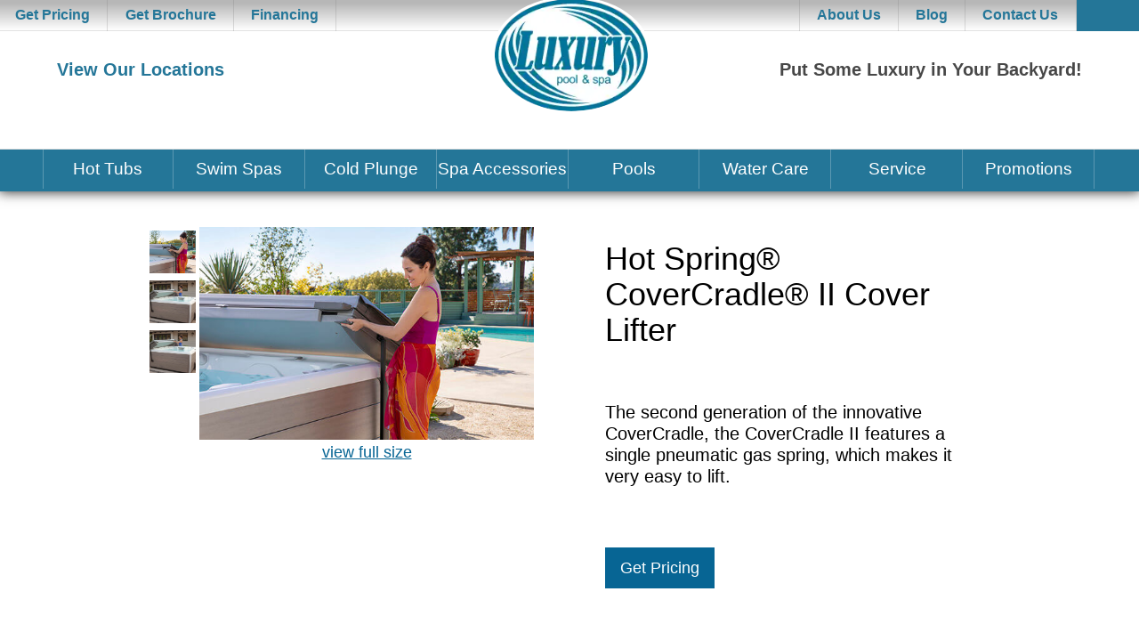

--- FILE ---
content_type: text/html; charset=UTF-8
request_url: https://luxurypoolandspa.com/product/hot-spring-covercradle-ii-cover-lifter/
body_size: 68756
content:
<!DOCTYPE html>
<html lang="en-US">
<head><meta http-equiv="Content-Type" content="text/html; charset=UTF-8" /><script>if(navigator.userAgent.match(/MSIE|Internet Explorer/i)||navigator.userAgent.match(/Trident\/7\..*?rv:11/i)){var href=document.location.href;if(!href.match(/[?&]nowprocket/)){if(href.indexOf("?")==-1){if(href.indexOf("#")==-1){document.location.href=href+"?nowprocket=1"}else{document.location.href=href.replace("#","?nowprocket=1#")}}else{if(href.indexOf("#")==-1){document.location.href=href+"&nowprocket=1"}else{document.location.href=href.replace("#","&nowprocket=1#")}}}}</script><script>(()=>{class RocketLazyLoadScripts{constructor(){this.v="2.0.4",this.userEvents=["keydown","keyup","mousedown","mouseup","mousemove","mouseover","mouseout","touchmove","touchstart","touchend","touchcancel","wheel","click","dblclick","input"],this.attributeEvents=["onblur","onclick","oncontextmenu","ondblclick","onfocus","onmousedown","onmouseenter","onmouseleave","onmousemove","onmouseout","onmouseover","onmouseup","onmousewheel","onscroll","onsubmit"]}async t(){this.i(),this.o(),/iP(ad|hone)/.test(navigator.userAgent)&&this.h(),this.u(),this.l(this),this.m(),this.k(this),this.p(this),this._(),await Promise.all([this.R(),this.L()]),this.lastBreath=Date.now(),this.S(this),this.P(),this.D(),this.O(),this.M(),await this.C(this.delayedScripts.normal),await this.C(this.delayedScripts.defer),await this.C(this.delayedScripts.async),await this.T(),await this.F(),await this.j(),await this.A(),window.dispatchEvent(new Event("rocket-allScriptsLoaded")),this.everythingLoaded=!0,this.lastTouchEnd&&await new Promise(t=>setTimeout(t,500-Date.now()+this.lastTouchEnd)),this.I(),this.H(),this.U(),this.W()}i(){this.CSPIssue=sessionStorage.getItem("rocketCSPIssue"),document.addEventListener("securitypolicyviolation",t=>{this.CSPIssue||"script-src-elem"!==t.violatedDirective||"data"!==t.blockedURI||(this.CSPIssue=!0,sessionStorage.setItem("rocketCSPIssue",!0))},{isRocket:!0})}o(){window.addEventListener("pageshow",t=>{this.persisted=t.persisted,this.realWindowLoadedFired=!0},{isRocket:!0}),window.addEventListener("pagehide",()=>{this.onFirstUserAction=null},{isRocket:!0})}h(){let t;function e(e){t=e}window.addEventListener("touchstart",e,{isRocket:!0}),window.addEventListener("touchend",function i(o){o.changedTouches[0]&&t.changedTouches[0]&&Math.abs(o.changedTouches[0].pageX-t.changedTouches[0].pageX)<10&&Math.abs(o.changedTouches[0].pageY-t.changedTouches[0].pageY)<10&&o.timeStamp-t.timeStamp<200&&(window.removeEventListener("touchstart",e,{isRocket:!0}),window.removeEventListener("touchend",i,{isRocket:!0}),"INPUT"===o.target.tagName&&"text"===o.target.type||(o.target.dispatchEvent(new TouchEvent("touchend",{target:o.target,bubbles:!0})),o.target.dispatchEvent(new MouseEvent("mouseover",{target:o.target,bubbles:!0})),o.target.dispatchEvent(new PointerEvent("click",{target:o.target,bubbles:!0,cancelable:!0,detail:1,clientX:o.changedTouches[0].clientX,clientY:o.changedTouches[0].clientY})),event.preventDefault()))},{isRocket:!0})}q(t){this.userActionTriggered||("mousemove"!==t.type||this.firstMousemoveIgnored?"keyup"===t.type||"mouseover"===t.type||"mouseout"===t.type||(this.userActionTriggered=!0,this.onFirstUserAction&&this.onFirstUserAction()):this.firstMousemoveIgnored=!0),"click"===t.type&&t.preventDefault(),t.stopPropagation(),t.stopImmediatePropagation(),"touchstart"===this.lastEvent&&"touchend"===t.type&&(this.lastTouchEnd=Date.now()),"click"===t.type&&(this.lastTouchEnd=0),this.lastEvent=t.type,t.composedPath&&t.composedPath()[0].getRootNode()instanceof ShadowRoot&&(t.rocketTarget=t.composedPath()[0]),this.savedUserEvents.push(t)}u(){this.savedUserEvents=[],this.userEventHandler=this.q.bind(this),this.userEvents.forEach(t=>window.addEventListener(t,this.userEventHandler,{passive:!1,isRocket:!0})),document.addEventListener("visibilitychange",this.userEventHandler,{isRocket:!0})}U(){this.userEvents.forEach(t=>window.removeEventListener(t,this.userEventHandler,{passive:!1,isRocket:!0})),document.removeEventListener("visibilitychange",this.userEventHandler,{isRocket:!0}),this.savedUserEvents.forEach(t=>{(t.rocketTarget||t.target).dispatchEvent(new window[t.constructor.name](t.type,t))})}m(){const t="return false",e=Array.from(this.attributeEvents,t=>"data-rocket-"+t),i="["+this.attributeEvents.join("],[")+"]",o="[data-rocket-"+this.attributeEvents.join("],[data-rocket-")+"]",s=(e,i,o)=>{o&&o!==t&&(e.setAttribute("data-rocket-"+i,o),e["rocket"+i]=new Function("event",o),e.setAttribute(i,t))};new MutationObserver(t=>{for(const n of t)"attributes"===n.type&&(n.attributeName.startsWith("data-rocket-")||this.everythingLoaded?n.attributeName.startsWith("data-rocket-")&&this.everythingLoaded&&this.N(n.target,n.attributeName.substring(12)):s(n.target,n.attributeName,n.target.getAttribute(n.attributeName))),"childList"===n.type&&n.addedNodes.forEach(t=>{if(t.nodeType===Node.ELEMENT_NODE)if(this.everythingLoaded)for(const i of[t,...t.querySelectorAll(o)])for(const t of i.getAttributeNames())e.includes(t)&&this.N(i,t.substring(12));else for(const e of[t,...t.querySelectorAll(i)])for(const t of e.getAttributeNames())this.attributeEvents.includes(t)&&s(e,t,e.getAttribute(t))})}).observe(document,{subtree:!0,childList:!0,attributeFilter:[...this.attributeEvents,...e]})}I(){this.attributeEvents.forEach(t=>{document.querySelectorAll("[data-rocket-"+t+"]").forEach(e=>{this.N(e,t)})})}N(t,e){const i=t.getAttribute("data-rocket-"+e);i&&(t.setAttribute(e,i),t.removeAttribute("data-rocket-"+e))}k(t){Object.defineProperty(HTMLElement.prototype,"onclick",{get(){return this.rocketonclick||null},set(e){this.rocketonclick=e,this.setAttribute(t.everythingLoaded?"onclick":"data-rocket-onclick","this.rocketonclick(event)")}})}S(t){function e(e,i){let o=e[i];e[i]=null,Object.defineProperty(e,i,{get:()=>o,set(s){t.everythingLoaded?o=s:e["rocket"+i]=o=s}})}e(document,"onreadystatechange"),e(window,"onload"),e(window,"onpageshow");try{Object.defineProperty(document,"readyState",{get:()=>t.rocketReadyState,set(e){t.rocketReadyState=e},configurable:!0}),document.readyState="loading"}catch(t){console.log("WPRocket DJE readyState conflict, bypassing")}}l(t){this.originalAddEventListener=EventTarget.prototype.addEventListener,this.originalRemoveEventListener=EventTarget.prototype.removeEventListener,this.savedEventListeners=[],EventTarget.prototype.addEventListener=function(e,i,o){o&&o.isRocket||!t.B(e,this)&&!t.userEvents.includes(e)||t.B(e,this)&&!t.userActionTriggered||e.startsWith("rocket-")||t.everythingLoaded?t.originalAddEventListener.call(this,e,i,o):(t.savedEventListeners.push({target:this,remove:!1,type:e,func:i,options:o}),"mouseenter"!==e&&"mouseleave"!==e||t.originalAddEventListener.call(this,e,t.savedUserEvents.push,o))},EventTarget.prototype.removeEventListener=function(e,i,o){o&&o.isRocket||!t.B(e,this)&&!t.userEvents.includes(e)||t.B(e,this)&&!t.userActionTriggered||e.startsWith("rocket-")||t.everythingLoaded?t.originalRemoveEventListener.call(this,e,i,o):t.savedEventListeners.push({target:this,remove:!0,type:e,func:i,options:o})}}J(t,e){this.savedEventListeners=this.savedEventListeners.filter(i=>{let o=i.type,s=i.target||window;return e!==o||t!==s||(this.B(o,s)&&(i.type="rocket-"+o),this.$(i),!1)})}H(){EventTarget.prototype.addEventListener=this.originalAddEventListener,EventTarget.prototype.removeEventListener=this.originalRemoveEventListener,this.savedEventListeners.forEach(t=>this.$(t))}$(t){t.remove?this.originalRemoveEventListener.call(t.target,t.type,t.func,t.options):this.originalAddEventListener.call(t.target,t.type,t.func,t.options)}p(t){let e;function i(e){return t.everythingLoaded?e:e.split(" ").map(t=>"load"===t||t.startsWith("load.")?"rocket-jquery-load":t).join(" ")}function o(o){function s(e){const s=o.fn[e];o.fn[e]=o.fn.init.prototype[e]=function(){return this[0]===window&&t.userActionTriggered&&("string"==typeof arguments[0]||arguments[0]instanceof String?arguments[0]=i(arguments[0]):"object"==typeof arguments[0]&&Object.keys(arguments[0]).forEach(t=>{const e=arguments[0][t];delete arguments[0][t],arguments[0][i(t)]=e})),s.apply(this,arguments),this}}if(o&&o.fn&&!t.allJQueries.includes(o)){const e={DOMContentLoaded:[],"rocket-DOMContentLoaded":[]};for(const t in e)document.addEventListener(t,()=>{e[t].forEach(t=>t())},{isRocket:!0});o.fn.ready=o.fn.init.prototype.ready=function(i){function s(){parseInt(o.fn.jquery)>2?setTimeout(()=>i.bind(document)(o)):i.bind(document)(o)}return"function"==typeof i&&(t.realDomReadyFired?!t.userActionTriggered||t.fauxDomReadyFired?s():e["rocket-DOMContentLoaded"].push(s):e.DOMContentLoaded.push(s)),o([])},s("on"),s("one"),s("off"),t.allJQueries.push(o)}e=o}t.allJQueries=[],o(window.jQuery),Object.defineProperty(window,"jQuery",{get:()=>e,set(t){o(t)}})}P(){const t=new Map;document.write=document.writeln=function(e){const i=document.currentScript,o=document.createRange(),s=i.parentElement;let n=t.get(i);void 0===n&&(n=i.nextSibling,t.set(i,n));const c=document.createDocumentFragment();o.setStart(c,0),c.appendChild(o.createContextualFragment(e)),s.insertBefore(c,n)}}async R(){return new Promise(t=>{this.userActionTriggered?t():this.onFirstUserAction=t})}async L(){return new Promise(t=>{document.addEventListener("DOMContentLoaded",()=>{this.realDomReadyFired=!0,t()},{isRocket:!0})})}async j(){return this.realWindowLoadedFired?Promise.resolve():new Promise(t=>{window.addEventListener("load",t,{isRocket:!0})})}M(){this.pendingScripts=[];this.scriptsMutationObserver=new MutationObserver(t=>{for(const e of t)e.addedNodes.forEach(t=>{"SCRIPT"!==t.tagName||t.noModule||t.isWPRocket||this.pendingScripts.push({script:t,promise:new Promise(e=>{const i=()=>{const i=this.pendingScripts.findIndex(e=>e.script===t);i>=0&&this.pendingScripts.splice(i,1),e()};t.addEventListener("load",i,{isRocket:!0}),t.addEventListener("error",i,{isRocket:!0}),setTimeout(i,1e3)})})})}),this.scriptsMutationObserver.observe(document,{childList:!0,subtree:!0})}async F(){await this.X(),this.pendingScripts.length?(await this.pendingScripts[0].promise,await this.F()):this.scriptsMutationObserver.disconnect()}D(){this.delayedScripts={normal:[],async:[],defer:[]},document.querySelectorAll("script[type$=rocketlazyloadscript]").forEach(t=>{t.hasAttribute("data-rocket-src")?t.hasAttribute("async")&&!1!==t.async?this.delayedScripts.async.push(t):t.hasAttribute("defer")&&!1!==t.defer||"module"===t.getAttribute("data-rocket-type")?this.delayedScripts.defer.push(t):this.delayedScripts.normal.push(t):this.delayedScripts.normal.push(t)})}async _(){await this.L();let t=[];document.querySelectorAll("script[type$=rocketlazyloadscript][data-rocket-src]").forEach(e=>{let i=e.getAttribute("data-rocket-src");if(i&&!i.startsWith("data:")){i.startsWith("//")&&(i=location.protocol+i);try{const o=new URL(i).origin;o!==location.origin&&t.push({src:o,crossOrigin:e.crossOrigin||"module"===e.getAttribute("data-rocket-type")})}catch(t){}}}),t=[...new Map(t.map(t=>[JSON.stringify(t),t])).values()],this.Y(t,"preconnect")}async G(t){if(await this.K(),!0!==t.noModule||!("noModule"in HTMLScriptElement.prototype))return new Promise(e=>{let i;function o(){(i||t).setAttribute("data-rocket-status","executed"),e()}try{if(navigator.userAgent.includes("Firefox/")||""===navigator.vendor||this.CSPIssue)i=document.createElement("script"),[...t.attributes].forEach(t=>{let e=t.nodeName;"type"!==e&&("data-rocket-type"===e&&(e="type"),"data-rocket-src"===e&&(e="src"),i.setAttribute(e,t.nodeValue))}),t.text&&(i.text=t.text),t.nonce&&(i.nonce=t.nonce),i.hasAttribute("src")?(i.addEventListener("load",o,{isRocket:!0}),i.addEventListener("error",()=>{i.setAttribute("data-rocket-status","failed-network"),e()},{isRocket:!0}),setTimeout(()=>{i.isConnected||e()},1)):(i.text=t.text,o()),i.isWPRocket=!0,t.parentNode.replaceChild(i,t);else{const i=t.getAttribute("data-rocket-type"),s=t.getAttribute("data-rocket-src");i?(t.type=i,t.removeAttribute("data-rocket-type")):t.removeAttribute("type"),t.addEventListener("load",o,{isRocket:!0}),t.addEventListener("error",i=>{this.CSPIssue&&i.target.src.startsWith("data:")?(console.log("WPRocket: CSP fallback activated"),t.removeAttribute("src"),this.G(t).then(e)):(t.setAttribute("data-rocket-status","failed-network"),e())},{isRocket:!0}),s?(t.fetchPriority="high",t.removeAttribute("data-rocket-src"),t.src=s):t.src="data:text/javascript;base64,"+window.btoa(unescape(encodeURIComponent(t.text)))}}catch(i){t.setAttribute("data-rocket-status","failed-transform"),e()}});t.setAttribute("data-rocket-status","skipped")}async C(t){const e=t.shift();return e?(e.isConnected&&await this.G(e),this.C(t)):Promise.resolve()}O(){this.Y([...this.delayedScripts.normal,...this.delayedScripts.defer,...this.delayedScripts.async],"preload")}Y(t,e){this.trash=this.trash||[];let i=!0;var o=document.createDocumentFragment();t.forEach(t=>{const s=t.getAttribute&&t.getAttribute("data-rocket-src")||t.src;if(s&&!s.startsWith("data:")){const n=document.createElement("link");n.href=s,n.rel=e,"preconnect"!==e&&(n.as="script",n.fetchPriority=i?"high":"low"),t.getAttribute&&"module"===t.getAttribute("data-rocket-type")&&(n.crossOrigin=!0),t.crossOrigin&&(n.crossOrigin=t.crossOrigin),t.integrity&&(n.integrity=t.integrity),t.nonce&&(n.nonce=t.nonce),o.appendChild(n),this.trash.push(n),i=!1}}),document.head.appendChild(o)}W(){this.trash.forEach(t=>t.remove())}async T(){try{document.readyState="interactive"}catch(t){}this.fauxDomReadyFired=!0;try{await this.K(),this.J(document,"readystatechange"),document.dispatchEvent(new Event("rocket-readystatechange")),await this.K(),document.rocketonreadystatechange&&document.rocketonreadystatechange(),await this.K(),this.J(document,"DOMContentLoaded"),document.dispatchEvent(new Event("rocket-DOMContentLoaded")),await this.K(),this.J(window,"DOMContentLoaded"),window.dispatchEvent(new Event("rocket-DOMContentLoaded"))}catch(t){console.error(t)}}async A(){try{document.readyState="complete"}catch(t){}try{await this.K(),this.J(document,"readystatechange"),document.dispatchEvent(new Event("rocket-readystatechange")),await this.K(),document.rocketonreadystatechange&&document.rocketonreadystatechange(),await this.K(),this.J(window,"load"),window.dispatchEvent(new Event("rocket-load")),await this.K(),window.rocketonload&&window.rocketonload(),await this.K(),this.allJQueries.forEach(t=>t(window).trigger("rocket-jquery-load")),await this.K(),this.J(window,"pageshow");const t=new Event("rocket-pageshow");t.persisted=this.persisted,window.dispatchEvent(t),await this.K(),window.rocketonpageshow&&window.rocketonpageshow({persisted:this.persisted})}catch(t){console.error(t)}}async K(){Date.now()-this.lastBreath>45&&(await this.X(),this.lastBreath=Date.now())}async X(){return document.hidden?new Promise(t=>setTimeout(t)):new Promise(t=>requestAnimationFrame(t))}B(t,e){return e===document&&"readystatechange"===t||(e===document&&"DOMContentLoaded"===t||(e===window&&"DOMContentLoaded"===t||(e===window&&"load"===t||e===window&&"pageshow"===t)))}static run(){(new RocketLazyLoadScripts).t()}}RocketLazyLoadScripts.run()})();</script>
<link rel="profile" href="https://gmpg.org/xfn/11" />


<title>Cover Cradle II Lifter</title>
<link data-rocket-prefetch href="https://www.googletagmanager.com" rel="dns-prefetch">
<link data-rocket-prefetch href="https://code.jquery.com" rel="dns-prefetch">
<link data-rocket-prefetch href="https://www.google.com" rel="dns-prefetch">
<link data-rocket-prefetch href="https://cdn.rawgit.com" rel="dns-prefetch">
<style id="wpr-usedcss">img:is([sizes=auto i],[sizes^="auto," i]){contain-intrinsic-size:3000px 1500px}img.emoji{display:inline!important;border:none!important;box-shadow:none!important;height:1em!important;width:1em!important;margin:0 .07em!important;vertical-align:-.1em!important;background:0 0!important;padding:0!important}:where(.wp-block-button__link){border-radius:9999px;box-shadow:none;padding:calc(.667em + 2px) calc(1.333em + 2px);text-decoration:none}:root :where(.wp-block-button .wp-block-button__link.is-style-outline),:root :where(.wp-block-button.is-style-outline>.wp-block-button__link){border:2px solid;padding:.667em 1.333em}:root :where(.wp-block-button .wp-block-button__link.is-style-outline:not(.has-text-color)),:root :where(.wp-block-button.is-style-outline>.wp-block-button__link:not(.has-text-color)){color:currentColor}:root :where(.wp-block-button .wp-block-button__link.is-style-outline:not(.has-background)),:root :where(.wp-block-button.is-style-outline>.wp-block-button__link:not(.has-background)){background-color:initial;background-image:none}:where(.wp-block-calendar table:not(.has-background) th){background:#ddd}:where(.wp-block-columns){margin-bottom:1.75em}:where(.wp-block-columns.has-background){padding:1.25em 2.375em}:where(.wp-block-post-comments input[type=submit]){border:none}:where(.wp-block-cover-image:not(.has-text-color)),:where(.wp-block-cover:not(.has-text-color)){color:#fff}:where(.wp-block-cover-image.is-light:not(.has-text-color)),:where(.wp-block-cover.is-light:not(.has-text-color)){color:#000}:root :where(.wp-block-cover h1:not(.has-text-color)),:root :where(.wp-block-cover h2:not(.has-text-color)),:root :where(.wp-block-cover h3:not(.has-text-color)),:root :where(.wp-block-cover h4:not(.has-text-color)),:root :where(.wp-block-cover h5:not(.has-text-color)),:root :where(.wp-block-cover h6:not(.has-text-color)),:root :where(.wp-block-cover p:not(.has-text-color)){color:inherit}:where(.wp-block-file){margin-bottom:1.5em}:where(.wp-block-file__button){border-radius:2em;display:inline-block;padding:.5em 1em}:where(.wp-block-file__button):is(a):active,:where(.wp-block-file__button):is(a):focus,:where(.wp-block-file__button):is(a):hover,:where(.wp-block-file__button):is(a):visited{box-shadow:none;color:#fff;opacity:.85;text-decoration:none}:where(.wp-block-group.wp-block-group-is-layout-constrained){position:relative}:root :where(.wp-block-image.is-style-rounded img,.wp-block-image .is-style-rounded img){border-radius:9999px}:where(.wp-block-latest-comments:not([style*=line-height] .wp-block-latest-comments__comment)){line-height:1.1}:where(.wp-block-latest-comments:not([style*=line-height] .wp-block-latest-comments__comment-excerpt p)){line-height:1.8}:root :where(.wp-block-latest-posts.is-grid){padding:0}:root :where(.wp-block-latest-posts.wp-block-latest-posts__list){padding-left:0}ol,ul{box-sizing:border-box}:root :where(.wp-block-list.has-background){padding:1.25em 2.375em}:where(.wp-block-navigation.has-background .wp-block-navigation-item a:not(.wp-element-button)),:where(.wp-block-navigation.has-background .wp-block-navigation-submenu a:not(.wp-element-button)){padding:.5em 1em}:where(.wp-block-navigation .wp-block-navigation__submenu-container .wp-block-navigation-item a:not(.wp-element-button)),:where(.wp-block-navigation .wp-block-navigation__submenu-container .wp-block-navigation-submenu a:not(.wp-element-button)),:where(.wp-block-navigation .wp-block-navigation__submenu-container .wp-block-navigation-submenu button.wp-block-navigation-item__content),:where(.wp-block-navigation .wp-block-navigation__submenu-container .wp-block-pages-list__item button.wp-block-navigation-item__content){padding:.5em 1em}:root :where(p.has-background){padding:1.25em 2.375em}:where(p.has-text-color:not(.has-link-color)) a{color:inherit}:where(.wp-block-post-comments-form) input:not([type=submit]),:where(.wp-block-post-comments-form) textarea{border:1px solid #949494;font-family:inherit;font-size:1em}:where(.wp-block-post-comments-form) input:where(:not([type=submit]):not([type=checkbox])),:where(.wp-block-post-comments-form) textarea{padding:calc(.667em + 2px)}:where(.wp-block-post-excerpt){box-sizing:border-box;margin-bottom:var(--wp--style--block-gap);margin-top:var(--wp--style--block-gap)}:where(.wp-block-preformatted.has-background){padding:1.25em 2.375em}:where(.wp-block-search__button){border:1px solid #ccc;padding:6px 10px}:where(.wp-block-search__input){font-family:inherit;font-size:inherit;font-style:inherit;font-weight:inherit;letter-spacing:inherit;line-height:inherit;text-transform:inherit}:where(.wp-block-search__button-inside .wp-block-search__inside-wrapper){border:1px solid #949494;box-sizing:border-box;padding:4px}:where(.wp-block-search__button-inside .wp-block-search__inside-wrapper) .wp-block-search__input{border:none;border-radius:0;padding:0 4px}:where(.wp-block-search__button-inside .wp-block-search__inside-wrapper) .wp-block-search__input:focus{outline:0}:where(.wp-block-search__button-inside .wp-block-search__inside-wrapper) :where(.wp-block-search__button){padding:4px 8px}:root :where(.wp-block-separator.is-style-dots){height:auto;line-height:1;text-align:center}:root :where(.wp-block-separator.is-style-dots):before{color:currentColor;content:"···";font-family:serif;font-size:1.5em;letter-spacing:2em;padding-left:2em}:root :where(.wp-block-site-logo.is-style-rounded){border-radius:9999px}:where(.wp-block-social-links:not(.is-style-logos-only)) .wp-social-link{background-color:#f0f0f0;color:#444}:where(.wp-block-social-links:not(.is-style-logos-only)) .wp-social-link-amazon{background-color:#f90;color:#fff}:where(.wp-block-social-links:not(.is-style-logos-only)) .wp-social-link-bandcamp{background-color:#1ea0c3;color:#fff}:where(.wp-block-social-links:not(.is-style-logos-only)) .wp-social-link-behance{background-color:#0757fe;color:#fff}:where(.wp-block-social-links:not(.is-style-logos-only)) .wp-social-link-bluesky{background-color:#0a7aff;color:#fff}:where(.wp-block-social-links:not(.is-style-logos-only)) .wp-social-link-codepen{background-color:#1e1f26;color:#fff}:where(.wp-block-social-links:not(.is-style-logos-only)) .wp-social-link-deviantart{background-color:#02e49b;color:#fff}:where(.wp-block-social-links:not(.is-style-logos-only)) .wp-social-link-discord{background-color:#5865f2;color:#fff}:where(.wp-block-social-links:not(.is-style-logos-only)) .wp-social-link-dribbble{background-color:#e94c89;color:#fff}:where(.wp-block-social-links:not(.is-style-logos-only)) .wp-social-link-dropbox{background-color:#4280ff;color:#fff}:where(.wp-block-social-links:not(.is-style-logos-only)) .wp-social-link-etsy{background-color:#f45800;color:#fff}:where(.wp-block-social-links:not(.is-style-logos-only)) .wp-social-link-facebook{background-color:#0866ff;color:#fff}:where(.wp-block-social-links:not(.is-style-logos-only)) .wp-social-link-fivehundredpx{background-color:#000;color:#fff}:where(.wp-block-social-links:not(.is-style-logos-only)) .wp-social-link-flickr{background-color:#0461dd;color:#fff}:where(.wp-block-social-links:not(.is-style-logos-only)) .wp-social-link-foursquare{background-color:#e65678;color:#fff}:where(.wp-block-social-links:not(.is-style-logos-only)) .wp-social-link-github{background-color:#24292d;color:#fff}:where(.wp-block-social-links:not(.is-style-logos-only)) .wp-social-link-goodreads{background-color:#eceadd;color:#382110}:where(.wp-block-social-links:not(.is-style-logos-only)) .wp-social-link-google{background-color:#ea4434;color:#fff}:where(.wp-block-social-links:not(.is-style-logos-only)) .wp-social-link-gravatar{background-color:#1d4fc4;color:#fff}:where(.wp-block-social-links:not(.is-style-logos-only)) .wp-social-link-instagram{background-color:#f00075;color:#fff}:where(.wp-block-social-links:not(.is-style-logos-only)) .wp-social-link-lastfm{background-color:#e21b24;color:#fff}:where(.wp-block-social-links:not(.is-style-logos-only)) .wp-social-link-linkedin{background-color:#0d66c2;color:#fff}:where(.wp-block-social-links:not(.is-style-logos-only)) .wp-social-link-mastodon{background-color:#3288d4;color:#fff}:where(.wp-block-social-links:not(.is-style-logos-only)) .wp-social-link-medium{background-color:#000;color:#fff}:where(.wp-block-social-links:not(.is-style-logos-only)) .wp-social-link-meetup{background-color:#f6405f;color:#fff}:where(.wp-block-social-links:not(.is-style-logos-only)) .wp-social-link-patreon{background-color:#000;color:#fff}:where(.wp-block-social-links:not(.is-style-logos-only)) .wp-social-link-pinterest{background-color:#e60122;color:#fff}:where(.wp-block-social-links:not(.is-style-logos-only)) .wp-social-link-pocket{background-color:#ef4155;color:#fff}:where(.wp-block-social-links:not(.is-style-logos-only)) .wp-social-link-reddit{background-color:#ff4500;color:#fff}:where(.wp-block-social-links:not(.is-style-logos-only)) .wp-social-link-skype{background-color:#0478d7;color:#fff}:where(.wp-block-social-links:not(.is-style-logos-only)) .wp-social-link-snapchat{background-color:#fefc00;color:#fff;stroke:#000}:where(.wp-block-social-links:not(.is-style-logos-only)) .wp-social-link-soundcloud{background-color:#ff5600;color:#fff}:where(.wp-block-social-links:not(.is-style-logos-only)) .wp-social-link-spotify{background-color:#1bd760;color:#fff}:where(.wp-block-social-links:not(.is-style-logos-only)) .wp-social-link-telegram{background-color:#2aabee;color:#fff}:where(.wp-block-social-links:not(.is-style-logos-only)) .wp-social-link-threads{background-color:#000;color:#fff}:where(.wp-block-social-links:not(.is-style-logos-only)) .wp-social-link-tiktok{background-color:#000;color:#fff}:where(.wp-block-social-links:not(.is-style-logos-only)) .wp-social-link-tumblr{background-color:#011835;color:#fff}:where(.wp-block-social-links:not(.is-style-logos-only)) .wp-social-link-twitch{background-color:#6440a4;color:#fff}:where(.wp-block-social-links:not(.is-style-logos-only)) .wp-social-link-twitter{background-color:#1da1f2;color:#fff}:where(.wp-block-social-links:not(.is-style-logos-only)) .wp-social-link-vimeo{background-color:#1eb7ea;color:#fff}:where(.wp-block-social-links:not(.is-style-logos-only)) .wp-social-link-vk{background-color:#4680c2;color:#fff}:where(.wp-block-social-links:not(.is-style-logos-only)) .wp-social-link-wordpress{background-color:#3499cd;color:#fff}:where(.wp-block-social-links:not(.is-style-logos-only)) .wp-social-link-whatsapp{background-color:#25d366;color:#fff}:where(.wp-block-social-links:not(.is-style-logos-only)) .wp-social-link-x{background-color:#000;color:#fff}:where(.wp-block-social-links:not(.is-style-logos-only)) .wp-social-link-yelp{background-color:#d32422;color:#fff}:where(.wp-block-social-links:not(.is-style-logos-only)) .wp-social-link-youtube{background-color:red;color:#fff}:where(.wp-block-social-links.is-style-logos-only) .wp-social-link{background:0 0}:where(.wp-block-social-links.is-style-logos-only) .wp-social-link svg{height:1.25em;width:1.25em}:where(.wp-block-social-links.is-style-logos-only) .wp-social-link-amazon{color:#f90}:where(.wp-block-social-links.is-style-logos-only) .wp-social-link-bandcamp{color:#1ea0c3}:where(.wp-block-social-links.is-style-logos-only) .wp-social-link-behance{color:#0757fe}:where(.wp-block-social-links.is-style-logos-only) .wp-social-link-bluesky{color:#0a7aff}:where(.wp-block-social-links.is-style-logos-only) .wp-social-link-codepen{color:#1e1f26}:where(.wp-block-social-links.is-style-logos-only) .wp-social-link-deviantart{color:#02e49b}:where(.wp-block-social-links.is-style-logos-only) .wp-social-link-discord{color:#5865f2}:where(.wp-block-social-links.is-style-logos-only) .wp-social-link-dribbble{color:#e94c89}:where(.wp-block-social-links.is-style-logos-only) .wp-social-link-dropbox{color:#4280ff}:where(.wp-block-social-links.is-style-logos-only) .wp-social-link-etsy{color:#f45800}:where(.wp-block-social-links.is-style-logos-only) .wp-social-link-facebook{color:#0866ff}:where(.wp-block-social-links.is-style-logos-only) .wp-social-link-fivehundredpx{color:#000}:where(.wp-block-social-links.is-style-logos-only) .wp-social-link-flickr{color:#0461dd}:where(.wp-block-social-links.is-style-logos-only) .wp-social-link-foursquare{color:#e65678}:where(.wp-block-social-links.is-style-logos-only) .wp-social-link-github{color:#24292d}:where(.wp-block-social-links.is-style-logos-only) .wp-social-link-goodreads{color:#382110}:where(.wp-block-social-links.is-style-logos-only) .wp-social-link-google{color:#ea4434}:where(.wp-block-social-links.is-style-logos-only) .wp-social-link-gravatar{color:#1d4fc4}:where(.wp-block-social-links.is-style-logos-only) .wp-social-link-instagram{color:#f00075}:where(.wp-block-social-links.is-style-logos-only) .wp-social-link-lastfm{color:#e21b24}:where(.wp-block-social-links.is-style-logos-only) .wp-social-link-linkedin{color:#0d66c2}:where(.wp-block-social-links.is-style-logos-only) .wp-social-link-mastodon{color:#3288d4}:where(.wp-block-social-links.is-style-logos-only) .wp-social-link-medium{color:#000}:where(.wp-block-social-links.is-style-logos-only) .wp-social-link-meetup{color:#f6405f}:where(.wp-block-social-links.is-style-logos-only) .wp-social-link-patreon{color:#000}:where(.wp-block-social-links.is-style-logos-only) .wp-social-link-pinterest{color:#e60122}:where(.wp-block-social-links.is-style-logos-only) .wp-social-link-pocket{color:#ef4155}:where(.wp-block-social-links.is-style-logos-only) .wp-social-link-reddit{color:#ff4500}:where(.wp-block-social-links.is-style-logos-only) .wp-social-link-skype{color:#0478d7}:where(.wp-block-social-links.is-style-logos-only) .wp-social-link-snapchat{color:#fff;stroke:#000}:where(.wp-block-social-links.is-style-logos-only) .wp-social-link-soundcloud{color:#ff5600}:where(.wp-block-social-links.is-style-logos-only) .wp-social-link-spotify{color:#1bd760}:where(.wp-block-social-links.is-style-logos-only) .wp-social-link-telegram{color:#2aabee}:where(.wp-block-social-links.is-style-logos-only) .wp-social-link-threads{color:#000}:where(.wp-block-social-links.is-style-logos-only) .wp-social-link-tiktok{color:#000}:where(.wp-block-social-links.is-style-logos-only) .wp-social-link-tumblr{color:#011835}:where(.wp-block-social-links.is-style-logos-only) .wp-social-link-twitch{color:#6440a4}:where(.wp-block-social-links.is-style-logos-only) .wp-social-link-twitter{color:#1da1f2}:where(.wp-block-social-links.is-style-logos-only) .wp-social-link-vimeo{color:#1eb7ea}:where(.wp-block-social-links.is-style-logos-only) .wp-social-link-vk{color:#4680c2}:where(.wp-block-social-links.is-style-logos-only) .wp-social-link-whatsapp{color:#25d366}:where(.wp-block-social-links.is-style-logos-only) .wp-social-link-wordpress{color:#3499cd}:where(.wp-block-social-links.is-style-logos-only) .wp-social-link-x{color:#000}:where(.wp-block-social-links.is-style-logos-only) .wp-social-link-yelp{color:#d32422}:where(.wp-block-social-links.is-style-logos-only) .wp-social-link-youtube{color:red}:root :where(.wp-block-social-links .wp-social-link a){padding:.25em}:root :where(.wp-block-social-links.is-style-logos-only .wp-social-link a){padding:0}:root :where(.wp-block-social-links.is-style-pill-shape .wp-social-link a){padding-left:.6666666667em;padding-right:.6666666667em}:root :where(.wp-block-tag-cloud.is-style-outline){display:flex;flex-wrap:wrap;gap:1ch}:root :where(.wp-block-tag-cloud.is-style-outline a){border:1px solid;font-size:unset!important;margin-right:0;padding:1ch 2ch;text-decoration:none!important}:root :where(.wp-block-table-of-contents){box-sizing:border-box}:where(.wp-block-term-description){box-sizing:border-box;margin-bottom:var(--wp--style--block-gap);margin-top:var(--wp--style--block-gap)}:where(pre.wp-block-verse){font-family:inherit}:root{--wp--preset--font-size--normal:16px;--wp--preset--font-size--huge:42px}.screen-reader-text{border:0;clip-path:inset(50%);height:1px;margin:-1px;overflow:hidden;padding:0;position:absolute;width:1px;word-wrap:normal!important}.screen-reader-text:focus{background-color:#ddd;clip-path:none;color:#444;display:block;font-size:1em;height:auto;left:5px;line-height:normal;padding:15px 23px 14px;text-decoration:none;top:5px;width:auto;z-index:100000}html :where(.has-border-color){border-style:solid}html :where([style*=border-top-color]){border-top-style:solid}html :where([style*=border-right-color]){border-right-style:solid}html :where([style*=border-bottom-color]){border-bottom-style:solid}html :where([style*=border-left-color]){border-left-style:solid}html :where([style*=border-width]){border-style:solid}html :where([style*=border-top-width]){border-top-style:solid}html :where([style*=border-right-width]){border-right-style:solid}html :where([style*=border-bottom-width]){border-bottom-style:solid}html :where([style*=border-left-width]){border-left-style:solid}html :where(img[class*=wp-image-]){height:auto;max-width:100%}:where(figure){margin:0 0 1em}html :where(.is-position-sticky){--wp-admin--admin-bar--position-offset:var(--wp-admin--admin-bar--height,0px)}@media screen and (max-width:600px){html :where(.is-position-sticky){--wp-admin--admin-bar--position-offset:0px}}:root{--wp--preset--aspect-ratio--square:1;--wp--preset--aspect-ratio--4-3:4/3;--wp--preset--aspect-ratio--3-4:3/4;--wp--preset--aspect-ratio--3-2:3/2;--wp--preset--aspect-ratio--2-3:2/3;--wp--preset--aspect-ratio--16-9:16/9;--wp--preset--aspect-ratio--9-16:9/16;--wp--preset--color--black:#000000;--wp--preset--color--cyan-bluish-gray:#abb8c3;--wp--preset--color--white:#ffffff;--wp--preset--color--pale-pink:#f78da7;--wp--preset--color--vivid-red:#cf2e2e;--wp--preset--color--luminous-vivid-orange:#ff6900;--wp--preset--color--luminous-vivid-amber:#fcb900;--wp--preset--color--light-green-cyan:#7bdcb5;--wp--preset--color--vivid-green-cyan:#00d084;--wp--preset--color--pale-cyan-blue:#8ed1fc;--wp--preset--color--vivid-cyan-blue:#0693e3;--wp--preset--color--vivid-purple:#9b51e0;--wp--preset--gradient--vivid-cyan-blue-to-vivid-purple:linear-gradient(135deg,rgba(6, 147, 227, 1) 0%,rgb(155, 81, 224) 100%);--wp--preset--gradient--light-green-cyan-to-vivid-green-cyan:linear-gradient(135deg,rgb(122, 220, 180) 0%,rgb(0, 208, 130) 100%);--wp--preset--gradient--luminous-vivid-amber-to-luminous-vivid-orange:linear-gradient(135deg,rgba(252, 185, 0, 1) 0%,rgba(255, 105, 0, 1) 100%);--wp--preset--gradient--luminous-vivid-orange-to-vivid-red:linear-gradient(135deg,rgba(255, 105, 0, 1) 0%,rgb(207, 46, 46) 100%);--wp--preset--gradient--very-light-gray-to-cyan-bluish-gray:linear-gradient(135deg,rgb(238, 238, 238) 0%,rgb(169, 184, 195) 100%);--wp--preset--gradient--cool-to-warm-spectrum:linear-gradient(135deg,rgb(74, 234, 220) 0%,rgb(151, 120, 209) 20%,rgb(207, 42, 186) 40%,rgb(238, 44, 130) 60%,rgb(251, 105, 98) 80%,rgb(254, 248, 76) 100%);--wp--preset--gradient--blush-light-purple:linear-gradient(135deg,rgb(255, 206, 236) 0%,rgb(152, 150, 240) 100%);--wp--preset--gradient--blush-bordeaux:linear-gradient(135deg,rgb(254, 205, 165) 0%,rgb(254, 45, 45) 50%,rgb(107, 0, 62) 100%);--wp--preset--gradient--luminous-dusk:linear-gradient(135deg,rgb(255, 203, 112) 0%,rgb(199, 81, 192) 50%,rgb(65, 88, 208) 100%);--wp--preset--gradient--pale-ocean:linear-gradient(135deg,rgb(255, 245, 203) 0%,rgb(182, 227, 212) 50%,rgb(51, 167, 181) 100%);--wp--preset--gradient--electric-grass:linear-gradient(135deg,rgb(202, 248, 128) 0%,rgb(113, 206, 126) 100%);--wp--preset--gradient--midnight:linear-gradient(135deg,rgb(2, 3, 129) 0%,rgb(40, 116, 252) 100%);--wp--preset--font-size--small:13px;--wp--preset--font-size--medium:20px;--wp--preset--font-size--large:36px;--wp--preset--font-size--x-large:42px;--wp--preset--spacing--20:0.44rem;--wp--preset--spacing--30:0.67rem;--wp--preset--spacing--40:1rem;--wp--preset--spacing--50:1.5rem;--wp--preset--spacing--60:2.25rem;--wp--preset--spacing--70:3.38rem;--wp--preset--spacing--80:5.06rem;--wp--preset--shadow--natural:6px 6px 9px rgba(0, 0, 0, .2);--wp--preset--shadow--deep:12px 12px 50px rgba(0, 0, 0, .4);--wp--preset--shadow--sharp:6px 6px 0px rgba(0, 0, 0, .2);--wp--preset--shadow--outlined:6px 6px 0px -3px rgba(255, 255, 255, 1),6px 6px rgba(0, 0, 0, 1);--wp--preset--shadow--crisp:6px 6px 0px rgba(0, 0, 0, 1)}:where(.is-layout-flex){gap:.5em}:where(.is-layout-grid){gap:.5em}:where(.wp-block-post-template.is-layout-flex){gap:1.25em}:where(.wp-block-post-template.is-layout-grid){gap:1.25em}:where(.wp-block-columns.is-layout-flex){gap:2em}:where(.wp-block-columns.is-layout-grid){gap:2em}:root :where(.wp-block-pullquote){font-size:1.5em;line-height:1.6}.menu-item a img{border:none;box-shadow:none;vertical-align:middle;width:auto;display:inline}.menu-image-title-hide .menu-image-title,.menu-image-title-hide.menu-image-title{display:none}.woocommerce .woocommerce-error .button,.woocommerce .woocommerce-message .button,.woocommerce-page .woocommerce-error .button,.woocommerce-page .woocommerce-message .button{float:right}.woocommerce img,.woocommerce-page img{height:auto;max-width:100%}.woocommerce div.product div.images{float:left;width:48%}.woocommerce #content div.product div.thumbnails::after,.woocommerce #content div.product div.thumbnails::before,.woocommerce div.product div.thumbnails::after,.woocommerce div.product div.thumbnails::before,.woocommerce-page #content div.product div.thumbnails::after,.woocommerce-page #content div.product div.thumbnails::before,.woocommerce-page div.product div.thumbnails::after,.woocommerce-page div.product div.thumbnails::before{content:" ";display:table}.woocommerce #content div.product div.thumbnails::after,.woocommerce div.product div.thumbnails::after,.woocommerce-page #content div.product div.thumbnails::after,.woocommerce-page div.product div.thumbnails::after{clear:both}.woocommerce #content div.product div.thumbnails a,.woocommerce div.product div.thumbnails a,.woocommerce-page #content div.product div.thumbnails a,.woocommerce-page div.product div.thumbnails a{float:left;width:30.75%;margin-right:3.8%;margin-bottom:1em}.woocommerce #content div.product div.thumbnails a.last,.woocommerce div.product div.thumbnails a.last,.woocommerce-page #content div.product div.thumbnails a.last,.woocommerce-page div.product div.thumbnails a.last{margin-right:0}.woocommerce #content div.product div.thumbnails a.first,.woocommerce div.product div.thumbnails a.first,.woocommerce-page #content div.product div.thumbnails a.first,.woocommerce-page div.product div.thumbnails a.first{clear:both}.woocommerce div.product div.thumbnails.columns-1 a{width:100%;margin-right:0;float:none}.woocommerce div.product div.thumbnails.columns-2 a{width:48%}.woocommerce div.product div.thumbnails.columns-4 a{width:22.05%}.woocommerce div.product div.thumbnails.columns-5 a{width:16.9%}.woocommerce div.product div.summary{float:right;width:48%;clear:none}.woocommerce #content div.product .woocommerce-tabs,.woocommerce div.product .woocommerce-tabs,.woocommerce-page #content div.product .woocommerce-tabs,.woocommerce-page div.product .woocommerce-tabs{clear:both}.woocommerce #content div.product .woocommerce-tabs ul.tabs::after,.woocommerce #content div.product .woocommerce-tabs ul.tabs::before,.woocommerce div.product .woocommerce-tabs ul.tabs::after,.woocommerce div.product .woocommerce-tabs ul.tabs::before,.woocommerce-page #content div.product .woocommerce-tabs ul.tabs::after,.woocommerce-page #content div.product .woocommerce-tabs ul.tabs::before,.woocommerce-page div.product .woocommerce-tabs ul.tabs::after,.woocommerce-page div.product .woocommerce-tabs ul.tabs::before{content:" ";display:table}.woocommerce #content div.product .woocommerce-tabs ul.tabs::after,.woocommerce div.product .woocommerce-tabs ul.tabs::after,.woocommerce-page #content div.product .woocommerce-tabs ul.tabs::after,.woocommerce-page div.product .woocommerce-tabs ul.tabs::after{clear:both}.woocommerce #content div.product .woocommerce-tabs ul.tabs li,.woocommerce div.product .woocommerce-tabs ul.tabs li,.woocommerce-page #content div.product .woocommerce-tabs ul.tabs li,.woocommerce-page div.product .woocommerce-tabs ul.tabs li{display:inline-block}.woocommerce div.product #reviews .comment::after,.woocommerce div.product #reviews .comment::before{content:" ";display:table}.woocommerce div.product #reviews .comment::after{clear:both}.woocommerce div.product #reviews .comment img{float:right;height:auto}.woocommerce .woocommerce-result-count,.woocommerce-page .woocommerce-result-count{float:left}.woocommerce .woocommerce-ordering,.woocommerce-page .woocommerce-ordering{float:right}.woocommerce #content table.cart img,.woocommerce table.cart img,.woocommerce-page #content table.cart img,.woocommerce-page table.cart img{height:auto}.woocommerce form .password-input,.woocommerce-page form .password-input{display:flex;flex-direction:column;justify-content:center;position:relative}.woocommerce form .password-input input[type=password],.woocommerce-page form .password-input input[type=password]{padding-right:2.5rem}.woocommerce form .password-input input::-ms-reveal,.woocommerce-page form .password-input input::-ms-reveal{display:none}.woocommerce form .show-password-input,.woocommerce-page form .show-password-input{background-color:transparent;border-radius:0;border:0;color:var(--wc-form-color-text,#000);cursor:pointer;font-size:inherit;line-height:inherit;margin:0;padding:0;position:absolute;right:.7em;text-decoration:none;top:50%;transform:translateY(-50%);-moz-osx-font-smoothing:inherit;-webkit-appearance:none;-webkit-font-smoothing:inherit}.woocommerce form .show-password-input::before,.woocommerce-page form .show-password-input::before{background-repeat:no-repeat;background-size:cover;background-image:url('data:image/svg+xml,<svg width="20" height="20" viewBox="0 0 20 20" fill="none" xmlns="http://www.w3.org/2000/svg"><path d="M17.3 3.3C16.9 2.9 16.2 2.9 15.7 3.3L13.3 5.7C12.2437 5.3079 11.1267 5.1048 10 5.1C6.2 5.2 2.8 7.2 1 10.5C1.2 10.9 1.5 11.3 1.8 11.7C2.6 12.8 3.6 13.7 4.7 14.4L3 16.1C2.6 16.5 2.5 17.2 3 17.7C3.4 18.1 4.1 18.2 4.6 17.7L17.3 4.9C17.7 4.4 17.7 3.7 17.3 3.3ZM6.7 12.3L5.4 13.6C4.2 12.9 3.1 11.9 2.3 10.7C3.5 9 5.1 7.8 7 7.2C5.7 8.6 5.6 10.8 6.7 12.3ZM10.1 9C9.6 8.5 9.7 7.7 10.2 7.2C10.7 6.8 11.4 6.8 11.9 7.2L10.1 9ZM18.3 9.5C17.8 8.8 17.2 8.1 16.5 7.6L15.5 8.6C16.3 9.2 17 9.9 17.6 10.8C15.9 13.4 13 15 9.9 15H9.1L8.1 16C8.8 15.9 9.4 16 10 16C13.3 16 16.4 14.4 18.3 11.7C18.6 11.3 18.8 10.9 19.1 10.5C18.8 10.2 18.6 9.8 18.3 9.5ZM14 10L10 14C12.2 14 14 12.2 14 10Z" fill="%23111111"/></svg>');content:"";display:block;height:22px;width:22px}.woocommerce form .show-password-input.display-password::before,.woocommerce-page form .show-password-input.display-password::before{background-image:url('data:image/svg+xml,<svg width="20" height="20" viewBox="0 0 20 20" fill="none" xmlns="http://www.w3.org/2000/svg"><path d="M18.3 9.49999C15 4.89999 8.50002 3.79999 3.90002 7.19999C2.70002 8.09999 1.70002 9.29999 0.900024 10.6C1.10002 11 1.40002 11.4 1.70002 11.8C5.00002 16.4 11.3 17.4 15.9 14.2C16.8 13.5 17.6 12.8 18.3 11.8C18.6 11.4 18.8 11 19.1 10.6C18.8 10.2 18.6 9.79999 18.3 9.49999ZM10.1 7.19999C10.6 6.69999 11.4 6.69999 11.9 7.19999C12.4 7.69999 12.4 8.49999 11.9 8.99999C11.4 9.49999 10.6 9.49999 10.1 8.99999C9.60003 8.49999 9.60003 7.69999 10.1 7.19999ZM10 14.9C6.90002 14.9 4.00002 13.3 2.30002 10.7C3.50002 8.99999 5.10002 7.79999 7.00002 7.19999C6.30002 7.99999 6.00002 8.89999 6.00002 9.89999C6.00002 12.1 7.70002 14 10 14C12.2 14 14.1 12.3 14.1 9.99999V9.89999C14.1 8.89999 13.7 7.89999 13 7.19999C14.9 7.79999 16.5 8.99999 17.7 10.7C16 13.3 13.1 14.9 10 14.9Z" fill="%23111111"/></svg>')}:root{--woocommerce:#720eec;--wc-green:#7ad03a;--wc-red:#a00;--wc-orange:#ffba00;--wc-blue:#2ea2cc;--wc-primary:#720eec;--wc-primary-text:#fcfbfe;--wc-secondary:#e9e6ed;--wc-secondary-text:#515151;--wc-highlight:#958e09;--wc-highligh-text:white;--wc-content-bg:#fff;--wc-subtext:#767676;--wc-form-border-color:rgba(32, 7, 7, .8);--wc-form-border-radius:4px;--wc-form-border-width:1px}@keyframes spin{100%{transform:rotate(360deg)}}@font-face{font-display:swap;font-family:WooCommerce;src:url(https://luxurypoolandspa.com/wp-content/plugins/woocommerce/assets/fonts/WooCommerce.woff2) format("woff2"),url(https://luxurypoolandspa.com/wp-content/plugins/woocommerce/assets/fonts/WooCommerce.woff) format("woff"),url(https://luxurypoolandspa.com/wp-content/plugins/woocommerce/assets/fonts/WooCommerce.ttf) format("truetype");font-weight:400;font-style:normal}.woocommerce-store-notice{position:absolute;top:0;left:0;right:0;margin:0;width:100%;font-size:1em;padding:1em 0;text-align:center;background-color:#720eec;color:#fcfbfe;z-index:99998;box-shadow:0 1px 1em rgba(0,0,0,.2);display:none}.woocommerce-store-notice a{color:#fcfbfe;text-decoration:underline}.screen-reader-text{clip:rect(1px,1px,1px,1px);height:1px;overflow:hidden;position:absolute!important;width:1px;word-wrap:normal!important}.clear{clear:both}.woocommerce .blockUI.blockOverlay{position:relative}.woocommerce .blockUI.blockOverlay::before{height:1em;width:1em;display:block;position:absolute;top:50%;left:50%;margin-left:-.5em;margin-top:-.5em;content:"";animation:1s ease-in-out infinite spin;background:var(--wpr-bg-b1a5c9b1-194a-4ea1-8c5a-a3f58ce34c66) center center;background-size:cover;line-height:1;text-align:center;font-size:2em;color:rgba(0,0,0,.75)}.woocommerce a.remove{display:block;font-size:1.5em;height:1em;width:1em;text-align:center;line-height:1;border-radius:100%;color:var(--wc-red)!important;text-decoration:none;font-weight:700;border:0}.woocommerce a.remove:hover{color:#fff!important;background:var(--wc-red)}.woocommerce div.product{margin-bottom:0;position:relative}.woocommerce div.product .product_title{clear:none;margin-top:0;padding:0}.woocommerce div.product p.price ins,.woocommerce div.product span.price ins{background:inherit;font-weight:700;display:inline-block}.woocommerce div.product p.price del,.woocommerce div.product span.price del{opacity:.7;display:inline-block}.woocommerce div.product p.stock{font-size:.92em}.woocommerce div.product .woocommerce-product-rating{margin-bottom:1.618em}.woocommerce div.product div.images{margin-bottom:2em}.woocommerce div.product div.images img{display:block;width:100%;height:auto;box-shadow:none}.woocommerce div.product div.images div.thumbnails{padding-top:1em}.woocommerce div.product div.images.woocommerce-product-gallery{position:relative}.woocommerce div.product div.images .woocommerce-product-gallery__wrapper{transition:all cubic-bezier(.795,-.035,0,1) .5s;margin:0;padding:0}.woocommerce div.product div.images .woocommerce-product-gallery__wrapper .zoomImg{background-color:#fff;opacity:0}.woocommerce div.product div.images .woocommerce-product-gallery__image--placeholder{border:1px solid #f2f2f2}.woocommerce div.product div.images .woocommerce-product-gallery__image:nth-child(n+2){width:25%;display:inline-block}.woocommerce div.product div.images .woocommerce-product-gallery__image a{display:block;outline-offset:-2px}.woocommerce div.product div.images .woocommerce-product-gallery__trigger{background:#fff;border:none;box-sizing:content-box;border-radius:100%;cursor:pointer;font-size:2em;height:36px;padding:0;position:absolute;right:.5em;text-indent:-9999px;top:.5em;width:36px;z-index:99}.woocommerce div.product div.images .woocommerce-product-gallery__trigger::before{border:2px solid #000;border-radius:100%;box-sizing:content-box;content:"";display:block;height:10px;left:9px;top:9px;position:absolute;width:10px}.woocommerce div.product div.images .woocommerce-product-gallery__trigger::after{background:#000;border-radius:6px;box-sizing:content-box;content:"";display:block;height:8px;left:22px;position:absolute;top:19px;transform:rotate(-45deg);width:2px}.woocommerce div.product div.images .woocommerce-product-gallery__trigger span[aria-hidden=true]{border:0;clip-path:inset(50%);height:1px;left:50%;margin:-1px;overflow:hidden;position:absolute;top:50%;width:1px}.woocommerce div.product div.images .flex-control-thumbs{overflow:hidden;zoom:1;margin:0;padding:0}.woocommerce div.product div.images .flex-control-thumbs li{width:25%;float:left;margin:0;list-style:none}.woocommerce div.product div.images .flex-control-thumbs li img{cursor:pointer;opacity:.5;margin:0}.woocommerce div.product div.images .flex-control-thumbs li img.flex-active,.woocommerce div.product div.images .flex-control-thumbs li img:hover{opacity:1}.woocommerce div.product .woocommerce-product-gallery--columns-3 .flex-control-thumbs li:nth-child(3n+1){clear:left}.woocommerce div.product .woocommerce-product-gallery--columns-4 .flex-control-thumbs li:nth-child(4n+1){clear:left}.woocommerce div.product .woocommerce-product-gallery--columns-5 .flex-control-thumbs li:nth-child(5n+1){clear:left}.woocommerce div.product div.summary{margin-bottom:2em}.woocommerce div.product div.social{text-align:right;margin:0 0 1em}.woocommerce div.product div.social span{margin:0 0 0 2px}.woocommerce div.product div.social span span{margin:0}.woocommerce div.product div.social span .stButton .chicklets{padding-left:16px;width:0}.woocommerce div.product div.social iframe{float:left;margin-top:3px}.woocommerce div.product .woocommerce-tabs ul.tabs{list-style:none;padding:0 0 0 1em;margin:0 0 1.618em;overflow:hidden;position:relative}.woocommerce div.product .woocommerce-tabs ul.tabs li{border:1px solid #cfc8d8;background-color:#e9e6ed;color:#515151;display:inline-block;position:relative;z-index:0;border-radius:4px 4px 0 0;margin:0 -5px;padding:0 1em}.woocommerce div.product .woocommerce-tabs ul.tabs li a{display:inline-block;padding:.5em 0;font-weight:700;color:#515151;text-decoration:none}.woocommerce div.product .woocommerce-tabs ul.tabs li a:hover{text-decoration:none;color:#6b6b6b}.woocommerce div.product .woocommerce-tabs ul.tabs li.active{background:#fff;color:#515151;z-index:2;border-bottom-color:#fff}.woocommerce div.product .woocommerce-tabs ul.tabs li.active a{color:inherit;text-shadow:inherit}.woocommerce div.product .woocommerce-tabs ul.tabs li.active::before{box-shadow:2px 2px 0 #fff}.woocommerce div.product .woocommerce-tabs ul.tabs li.active::after{box-shadow:-2px 2px 0 #fff}.woocommerce div.product .woocommerce-tabs ul.tabs li::after,.woocommerce div.product .woocommerce-tabs ul.tabs li::before{border:1px solid #cfc8d8;position:absolute;bottom:-1px;width:5px;height:5px;content:" ";box-sizing:border-box}.woocommerce div.product .woocommerce-tabs ul.tabs li::before{left:-5px;border-bottom-right-radius:4px;border-width:0 1px 1px 0;box-shadow:2px 2px 0 #e9e6ed}.woocommerce div.product .woocommerce-tabs ul.tabs li::after{right:-5px;border-bottom-left-radius:4px;border-width:0 0 1px 1px;box-shadow:-2px 2px 0 #e9e6ed}.woocommerce div.product .woocommerce-tabs ul.tabs::before{position:absolute;content:" ";width:100%;bottom:0;left:0;border-bottom:1px solid #cfc8d8;z-index:1}.woocommerce div.product .woocommerce-tabs .panel{margin:0 0 2em;padding:0}.woocommerce div.product p.cart{margin-bottom:2em}.woocommerce div.product p.cart::after,.woocommerce div.product p.cart::before{content:" ";display:table}.woocommerce div.product p.cart::after{clear:both}.woocommerce div.product form.cart{margin-bottom:2em}.woocommerce div.product form.cart::after,.woocommerce div.product form.cart::before{content:" ";display:table}.woocommerce div.product form.cart::after{clear:both}.woocommerce div.product form.cart div.quantity{float:left;margin:0 4px 0 0}.woocommerce div.product form.cart table{border-width:0 0 1px}.woocommerce div.product form.cart table td{padding-left:0}.woocommerce div.product form.cart table div.quantity{float:none;margin:0}.woocommerce div.product form.cart table small.stock{display:block;float:none}.woocommerce div.product form.cart .variations{margin-bottom:1em;border:0;width:100%}.woocommerce div.product form.cart .variations td,.woocommerce div.product form.cart .variations th{border:0;line-height:2em;vertical-align:top}.woocommerce div.product form.cart .variations label{font-weight:700;text-align:left}.woocommerce div.product form.cart .variations select{max-width:100%;min-width:75%;display:inline-block;margin-right:1em;appearance:none;-webkit-appearance:none;-moz-appearance:none;padding-right:3em;background:url([data-uri]) no-repeat;background-size:16px;-webkit-background-size:16px;background-position:calc(100% - 12px) 50%;-webkit-background-position:calc(100% - 12px) 50%}.woocommerce div.product form.cart .variations td.label{padding-right:1em}.woocommerce div.product form.cart .woocommerce-variation-description p{margin-bottom:1em}.woocommerce div.product form.cart .reset_variations{visibility:hidden;font-size:.83em}.woocommerce div.product form.cart .wc-no-matching-variations{display:none}.woocommerce div.product form.cart .button{vertical-align:middle;float:left}.woocommerce div.product form.cart .group_table td.woocommerce-grouped-product-list-item__label{padding-right:1em;padding-left:1em}.woocommerce div.product form.cart .group_table td{vertical-align:top;padding-bottom:.5em;border:0}.woocommerce div.product form.cart .group_table td:first-child{width:4em;text-align:center}.woocommerce div.product form.cart .group_table .wc-grouped-product-add-to-cart-checkbox{display:inline-block;width:auto;margin:0 auto;transform:scale(1.5,1.5)}.woocommerce .woocommerce-result-count{margin:0 0 1em}.woocommerce .woocommerce-ordering{margin:0 0 1em}.woocommerce .woocommerce-ordering>label{margin-right:.25rem}.woocommerce .woocommerce-ordering select{vertical-align:top}.woocommerce .cart .button,.woocommerce .cart input.button{float:none}.woocommerce a.added_to_cart{padding-top:.5em;display:inline-block}.woocommerce #reviews h3{margin:0}.woocommerce #reviews #respond{margin:0;border:0;padding:0}.woocommerce p.stars a{position:relative;height:1em;width:1em;text-indent:-999em;display:inline-block;text-decoration:none;font-size:24px}.woocommerce p.stars a::before{display:block;position:absolute;top:0;left:0;width:1em;height:1em;line-height:1;font-family:WooCommerce;content:"\e021";text-indent:0}.woocommerce p.stars a:hover~a::before{content:"\e021"}.woocommerce p.stars:hover a::before{content:"\e020"}.woocommerce p.stars.selected a.active::before{content:"\e020"}.woocommerce p.stars.selected a.active~a::before{content:"\e021"}.woocommerce p.stars.selected a:not(.active)::before{content:"\e020"}.woocommerce :where(.wc_bis_form__input,.wc_bis_form__button){padding:.9rem 1.1rem;line-height:1}.woocommerce:where(body:not(.woocommerce-block-theme-has-button-styles)) #respond input#submit,.woocommerce:where(body:not(.woocommerce-block-theme-has-button-styles)) a.button,.woocommerce:where(body:not(.woocommerce-block-theme-has-button-styles)) button.button,.woocommerce:where(body:not(.woocommerce-block-theme-has-button-styles)) input.button,:where(body:not(.woocommerce-block-theme-has-button-styles)):where(:not(.edit-post-visual-editor)) .woocommerce #respond input#submit,:where(body:not(.woocommerce-block-theme-has-button-styles)):where(:not(.edit-post-visual-editor)) .woocommerce a.button,:where(body:not(.woocommerce-block-theme-has-button-styles)):where(:not(.edit-post-visual-editor)) .woocommerce button.button,:where(body:not(.woocommerce-block-theme-has-button-styles)):where(:not(.edit-post-visual-editor)) .woocommerce input.button{font-size:100%;margin:0;line-height:1;cursor:pointer;position:relative;text-decoration:none;overflow:visible;padding:.618em 1em;font-weight:700;border-radius:3px;left:auto;color:#515151;background-color:#e9e6ed;border:0;display:inline-block;background-image:none;box-shadow:none;text-shadow:none}.woocommerce:where(body:not(.woocommerce-block-theme-has-button-styles)) #respond input#submit.loading,.woocommerce:where(body:not(.woocommerce-block-theme-has-button-styles)) a.button.loading,.woocommerce:where(body:not(.woocommerce-block-theme-has-button-styles)) button.button.loading,.woocommerce:where(body:not(.woocommerce-block-theme-has-button-styles)) input.button.loading,:where(body:not(.woocommerce-block-theme-has-button-styles)):where(:not(.edit-post-visual-editor)) .woocommerce #respond input#submit.loading,:where(body:not(.woocommerce-block-theme-has-button-styles)):where(:not(.edit-post-visual-editor)) .woocommerce a.button.loading,:where(body:not(.woocommerce-block-theme-has-button-styles)):where(:not(.edit-post-visual-editor)) .woocommerce button.button.loading,:where(body:not(.woocommerce-block-theme-has-button-styles)):where(:not(.edit-post-visual-editor)) .woocommerce input.button.loading{opacity:.25;padding-right:2.618em}.woocommerce:where(body:not(.woocommerce-block-theme-has-button-styles)) #respond input#submit.loading::after,.woocommerce:where(body:not(.woocommerce-block-theme-has-button-styles)) a.button.loading::after,.woocommerce:where(body:not(.woocommerce-block-theme-has-button-styles)) button.button.loading::after,.woocommerce:where(body:not(.woocommerce-block-theme-has-button-styles)) input.button.loading::after,:where(body:not(.woocommerce-block-theme-has-button-styles)):where(:not(.edit-post-visual-editor)) .woocommerce #respond input#submit.loading::after,:where(body:not(.woocommerce-block-theme-has-button-styles)):where(:not(.edit-post-visual-editor)) .woocommerce a.button.loading::after,:where(body:not(.woocommerce-block-theme-has-button-styles)):where(:not(.edit-post-visual-editor)) .woocommerce button.button.loading::after,:where(body:not(.woocommerce-block-theme-has-button-styles)):where(:not(.edit-post-visual-editor)) .woocommerce input.button.loading::after{font-family:WooCommerce;content:"\e01c";vertical-align:top;font-weight:400;position:absolute;top:.618em;right:1em;animation:2s linear infinite spin}.woocommerce:where(body:not(.woocommerce-block-theme-has-button-styles)) #respond input#submit.added::after,.woocommerce:where(body:not(.woocommerce-block-theme-has-button-styles)) a.button.added::after,.woocommerce:where(body:not(.woocommerce-block-theme-has-button-styles)) button.button.added::after,.woocommerce:where(body:not(.woocommerce-block-theme-has-button-styles)) input.button.added::after,:where(body:not(.woocommerce-block-theme-has-button-styles)):where(:not(.edit-post-visual-editor)) .woocommerce #respond input#submit.added::after,:where(body:not(.woocommerce-block-theme-has-button-styles)):where(:not(.edit-post-visual-editor)) .woocommerce a.button.added::after,:where(body:not(.woocommerce-block-theme-has-button-styles)):where(:not(.edit-post-visual-editor)) .woocommerce button.button.added::after,:where(body:not(.woocommerce-block-theme-has-button-styles)):where(:not(.edit-post-visual-editor)) .woocommerce input.button.added::after{font-family:WooCommerce;content:"\e017";margin-left:.53em;vertical-align:bottom}.woocommerce:where(body:not(.woocommerce-block-theme-has-button-styles)) #respond input#submit:hover,.woocommerce:where(body:not(.woocommerce-block-theme-has-button-styles)) a.button:hover,.woocommerce:where(body:not(.woocommerce-block-theme-has-button-styles)) button.button:hover,.woocommerce:where(body:not(.woocommerce-block-theme-has-button-styles)) input.button:hover,:where(body:not(.woocommerce-block-theme-has-button-styles)):where(:not(.edit-post-visual-editor)) .woocommerce #respond input#submit:hover,:where(body:not(.woocommerce-block-theme-has-button-styles)):where(:not(.edit-post-visual-editor)) .woocommerce a.button:hover,:where(body:not(.woocommerce-block-theme-has-button-styles)):where(:not(.edit-post-visual-editor)) .woocommerce button.button:hover,:where(body:not(.woocommerce-block-theme-has-button-styles)):where(:not(.edit-post-visual-editor)) .woocommerce input.button:hover{background-color:#dcd7e2;text-decoration:none;background-image:none;color:#515151}.woocommerce:where(body:not(.woocommerce-block-theme-has-button-styles)) #respond input#submit.alt,.woocommerce:where(body:not(.woocommerce-block-theme-has-button-styles)) a.button.alt,.woocommerce:where(body:not(.woocommerce-block-theme-has-button-styles)) button.button.alt,.woocommerce:where(body:not(.woocommerce-block-theme-has-button-styles)) input.button.alt,:where(body:not(.woocommerce-block-theme-has-button-styles)):where(:not(.edit-post-visual-editor)) .woocommerce #respond input#submit.alt,:where(body:not(.woocommerce-block-theme-has-button-styles)):where(:not(.edit-post-visual-editor)) .woocommerce a.button.alt,:where(body:not(.woocommerce-block-theme-has-button-styles)):where(:not(.edit-post-visual-editor)) .woocommerce button.button.alt,:where(body:not(.woocommerce-block-theme-has-button-styles)):where(:not(.edit-post-visual-editor)) .woocommerce input.button.alt{background-color:#7f54b3;color:#fff;-webkit-font-smoothing:antialiased}.woocommerce:where(body:not(.woocommerce-block-theme-has-button-styles)) #respond input#submit.alt:hover,.woocommerce:where(body:not(.woocommerce-block-theme-has-button-styles)) a.button.alt:hover,.woocommerce:where(body:not(.woocommerce-block-theme-has-button-styles)) button.button.alt:hover,.woocommerce:where(body:not(.woocommerce-block-theme-has-button-styles)) input.button.alt:hover,:where(body:not(.woocommerce-block-theme-has-button-styles)):where(:not(.edit-post-visual-editor)) .woocommerce #respond input#submit.alt:hover,:where(body:not(.woocommerce-block-theme-has-button-styles)):where(:not(.edit-post-visual-editor)) .woocommerce a.button.alt:hover,:where(body:not(.woocommerce-block-theme-has-button-styles)):where(:not(.edit-post-visual-editor)) .woocommerce button.button.alt:hover,:where(body:not(.woocommerce-block-theme-has-button-styles)):where(:not(.edit-post-visual-editor)) .woocommerce input.button.alt:hover{background-color:#7249a4;color:#fff}.woocommerce:where(body:not(.woocommerce-block-theme-has-button-styles)) #respond input#submit.alt.disabled,.woocommerce:where(body:not(.woocommerce-block-theme-has-button-styles)) #respond input#submit.alt.disabled:hover,.woocommerce:where(body:not(.woocommerce-block-theme-has-button-styles)) #respond input#submit.alt:disabled,.woocommerce:where(body:not(.woocommerce-block-theme-has-button-styles)) #respond input#submit.alt:disabled:hover,.woocommerce:where(body:not(.woocommerce-block-theme-has-button-styles)) #respond input#submit.alt:disabled[disabled],.woocommerce:where(body:not(.woocommerce-block-theme-has-button-styles)) #respond input#submit.alt:disabled[disabled]:hover,.woocommerce:where(body:not(.woocommerce-block-theme-has-button-styles)) a.button.alt.disabled,.woocommerce:where(body:not(.woocommerce-block-theme-has-button-styles)) a.button.alt.disabled:hover,.woocommerce:where(body:not(.woocommerce-block-theme-has-button-styles)) a.button.alt:disabled,.woocommerce:where(body:not(.woocommerce-block-theme-has-button-styles)) a.button.alt:disabled:hover,.woocommerce:where(body:not(.woocommerce-block-theme-has-button-styles)) a.button.alt:disabled[disabled],.woocommerce:where(body:not(.woocommerce-block-theme-has-button-styles)) a.button.alt:disabled[disabled]:hover,.woocommerce:where(body:not(.woocommerce-block-theme-has-button-styles)) button.button.alt.disabled,.woocommerce:where(body:not(.woocommerce-block-theme-has-button-styles)) button.button.alt.disabled:hover,.woocommerce:where(body:not(.woocommerce-block-theme-has-button-styles)) button.button.alt:disabled,.woocommerce:where(body:not(.woocommerce-block-theme-has-button-styles)) button.button.alt:disabled:hover,.woocommerce:where(body:not(.woocommerce-block-theme-has-button-styles)) button.button.alt:disabled[disabled],.woocommerce:where(body:not(.woocommerce-block-theme-has-button-styles)) button.button.alt:disabled[disabled]:hover,.woocommerce:where(body:not(.woocommerce-block-theme-has-button-styles)) input.button.alt.disabled,.woocommerce:where(body:not(.woocommerce-block-theme-has-button-styles)) input.button.alt.disabled:hover,.woocommerce:where(body:not(.woocommerce-block-theme-has-button-styles)) input.button.alt:disabled,.woocommerce:where(body:not(.woocommerce-block-theme-has-button-styles)) input.button.alt:disabled:hover,.woocommerce:where(body:not(.woocommerce-block-theme-has-button-styles)) input.button.alt:disabled[disabled],.woocommerce:where(body:not(.woocommerce-block-theme-has-button-styles)) input.button.alt:disabled[disabled]:hover,:where(body:not(.woocommerce-block-theme-has-button-styles)):where(:not(.edit-post-visual-editor)) .woocommerce #respond input#submit.alt.disabled,:where(body:not(.woocommerce-block-theme-has-button-styles)):where(:not(.edit-post-visual-editor)) .woocommerce #respond input#submit.alt.disabled:hover,:where(body:not(.woocommerce-block-theme-has-button-styles)):where(:not(.edit-post-visual-editor)) .woocommerce #respond input#submit.alt:disabled,:where(body:not(.woocommerce-block-theme-has-button-styles)):where(:not(.edit-post-visual-editor)) .woocommerce #respond input#submit.alt:disabled:hover,:where(body:not(.woocommerce-block-theme-has-button-styles)):where(:not(.edit-post-visual-editor)) .woocommerce #respond input#submit.alt:disabled[disabled],:where(body:not(.woocommerce-block-theme-has-button-styles)):where(:not(.edit-post-visual-editor)) .woocommerce #respond input#submit.alt:disabled[disabled]:hover,:where(body:not(.woocommerce-block-theme-has-button-styles)):where(:not(.edit-post-visual-editor)) .woocommerce a.button.alt.disabled,:where(body:not(.woocommerce-block-theme-has-button-styles)):where(:not(.edit-post-visual-editor)) .woocommerce a.button.alt.disabled:hover,:where(body:not(.woocommerce-block-theme-has-button-styles)):where(:not(.edit-post-visual-editor)) .woocommerce a.button.alt:disabled,:where(body:not(.woocommerce-block-theme-has-button-styles)):where(:not(.edit-post-visual-editor)) .woocommerce a.button.alt:disabled:hover,:where(body:not(.woocommerce-block-theme-has-button-styles)):where(:not(.edit-post-visual-editor)) .woocommerce a.button.alt:disabled[disabled],:where(body:not(.woocommerce-block-theme-has-button-styles)):where(:not(.edit-post-visual-editor)) .woocommerce a.button.alt:disabled[disabled]:hover,:where(body:not(.woocommerce-block-theme-has-button-styles)):where(:not(.edit-post-visual-editor)) .woocommerce button.button.alt.disabled,:where(body:not(.woocommerce-block-theme-has-button-styles)):where(:not(.edit-post-visual-editor)) .woocommerce button.button.alt.disabled:hover,:where(body:not(.woocommerce-block-theme-has-button-styles)):where(:not(.edit-post-visual-editor)) .woocommerce button.button.alt:disabled,:where(body:not(.woocommerce-block-theme-has-button-styles)):where(:not(.edit-post-visual-editor)) .woocommerce button.button.alt:disabled:hover,:where(body:not(.woocommerce-block-theme-has-button-styles)):where(:not(.edit-post-visual-editor)) .woocommerce button.button.alt:disabled[disabled],:where(body:not(.woocommerce-block-theme-has-button-styles)):where(:not(.edit-post-visual-editor)) .woocommerce button.button.alt:disabled[disabled]:hover,:where(body:not(.woocommerce-block-theme-has-button-styles)):where(:not(.edit-post-visual-editor)) .woocommerce input.button.alt.disabled,:where(body:not(.woocommerce-block-theme-has-button-styles)):where(:not(.edit-post-visual-editor)) .woocommerce input.button.alt.disabled:hover,:where(body:not(.woocommerce-block-theme-has-button-styles)):where(:not(.edit-post-visual-editor)) .woocommerce input.button.alt:disabled,:where(body:not(.woocommerce-block-theme-has-button-styles)):where(:not(.edit-post-visual-editor)) .woocommerce input.button.alt:disabled:hover,:where(body:not(.woocommerce-block-theme-has-button-styles)):where(:not(.edit-post-visual-editor)) .woocommerce input.button.alt:disabled[disabled],:where(body:not(.woocommerce-block-theme-has-button-styles)):where(:not(.edit-post-visual-editor)) .woocommerce input.button.alt:disabled[disabled]:hover{background-color:#7f54b3;color:#fff}.woocommerce:where(body:not(.woocommerce-block-theme-has-button-styles)) #respond input#submit.disabled,.woocommerce:where(body:not(.woocommerce-block-theme-has-button-styles)) #respond input#submit:disabled,.woocommerce:where(body:not(.woocommerce-block-theme-has-button-styles)) #respond input#submit:disabled[disabled],.woocommerce:where(body:not(.woocommerce-block-theme-has-button-styles)) a.button.disabled,.woocommerce:where(body:not(.woocommerce-block-theme-has-button-styles)) a.button:disabled,.woocommerce:where(body:not(.woocommerce-block-theme-has-button-styles)) a.button:disabled[disabled],.woocommerce:where(body:not(.woocommerce-block-theme-has-button-styles)) button.button.disabled,.woocommerce:where(body:not(.woocommerce-block-theme-has-button-styles)) button.button:disabled,.woocommerce:where(body:not(.woocommerce-block-theme-has-button-styles)) button.button:disabled[disabled],.woocommerce:where(body:not(.woocommerce-block-theme-has-button-styles)) input.button.disabled,.woocommerce:where(body:not(.woocommerce-block-theme-has-button-styles)) input.button:disabled,.woocommerce:where(body:not(.woocommerce-block-theme-has-button-styles)) input.button:disabled[disabled],:where(body:not(.woocommerce-block-theme-has-button-styles)):where(:not(.edit-post-visual-editor)) .woocommerce #respond input#submit.disabled,:where(body:not(.woocommerce-block-theme-has-button-styles)):where(:not(.edit-post-visual-editor)) .woocommerce #respond input#submit:disabled,:where(body:not(.woocommerce-block-theme-has-button-styles)):where(:not(.edit-post-visual-editor)) .woocommerce #respond input#submit:disabled[disabled],:where(body:not(.woocommerce-block-theme-has-button-styles)):where(:not(.edit-post-visual-editor)) .woocommerce a.button.disabled,:where(body:not(.woocommerce-block-theme-has-button-styles)):where(:not(.edit-post-visual-editor)) .woocommerce a.button:disabled,:where(body:not(.woocommerce-block-theme-has-button-styles)):where(:not(.edit-post-visual-editor)) .woocommerce a.button:disabled[disabled],:where(body:not(.woocommerce-block-theme-has-button-styles)):where(:not(.edit-post-visual-editor)) .woocommerce button.button.disabled,:where(body:not(.woocommerce-block-theme-has-button-styles)):where(:not(.edit-post-visual-editor)) .woocommerce button.button:disabled,:where(body:not(.woocommerce-block-theme-has-button-styles)):where(:not(.edit-post-visual-editor)) .woocommerce button.button:disabled[disabled],:where(body:not(.woocommerce-block-theme-has-button-styles)):where(:not(.edit-post-visual-editor)) .woocommerce input.button.disabled,:where(body:not(.woocommerce-block-theme-has-button-styles)):where(:not(.edit-post-visual-editor)) .woocommerce input.button:disabled,:where(body:not(.woocommerce-block-theme-has-button-styles)):where(:not(.edit-post-visual-editor)) .woocommerce input.button:disabled[disabled]{color:inherit;cursor:not-allowed;opacity:.5;padding:.618em 1em}.woocommerce:where(body:not(.woocommerce-block-theme-has-button-styles)) #respond input#submit.disabled:hover,.woocommerce:where(body:not(.woocommerce-block-theme-has-button-styles)) #respond input#submit:disabled:hover,.woocommerce:where(body:not(.woocommerce-block-theme-has-button-styles)) #respond input#submit:disabled[disabled]:hover,.woocommerce:where(body:not(.woocommerce-block-theme-has-button-styles)) a.button.disabled:hover,.woocommerce:where(body:not(.woocommerce-block-theme-has-button-styles)) a.button:disabled:hover,.woocommerce:where(body:not(.woocommerce-block-theme-has-button-styles)) a.button:disabled[disabled]:hover,.woocommerce:where(body:not(.woocommerce-block-theme-has-button-styles)) button.button.disabled:hover,.woocommerce:where(body:not(.woocommerce-block-theme-has-button-styles)) button.button:disabled:hover,.woocommerce:where(body:not(.woocommerce-block-theme-has-button-styles)) button.button:disabled[disabled]:hover,.woocommerce:where(body:not(.woocommerce-block-theme-has-button-styles)) input.button.disabled:hover,.woocommerce:where(body:not(.woocommerce-block-theme-has-button-styles)) input.button:disabled:hover,.woocommerce:where(body:not(.woocommerce-block-theme-has-button-styles)) input.button:disabled[disabled]:hover,:where(body:not(.woocommerce-block-theme-has-button-styles)):where(:not(.edit-post-visual-editor)) .woocommerce #respond input#submit.disabled:hover,:where(body:not(.woocommerce-block-theme-has-button-styles)):where(:not(.edit-post-visual-editor)) .woocommerce #respond input#submit:disabled:hover,:where(body:not(.woocommerce-block-theme-has-button-styles)):where(:not(.edit-post-visual-editor)) .woocommerce #respond input#submit:disabled[disabled]:hover,:where(body:not(.woocommerce-block-theme-has-button-styles)):where(:not(.edit-post-visual-editor)) .woocommerce a.button.disabled:hover,:where(body:not(.woocommerce-block-theme-has-button-styles)):where(:not(.edit-post-visual-editor)) .woocommerce a.button:disabled:hover,:where(body:not(.woocommerce-block-theme-has-button-styles)):where(:not(.edit-post-visual-editor)) .woocommerce a.button:disabled[disabled]:hover,:where(body:not(.woocommerce-block-theme-has-button-styles)):where(:not(.edit-post-visual-editor)) .woocommerce button.button.disabled:hover,:where(body:not(.woocommerce-block-theme-has-button-styles)):where(:not(.edit-post-visual-editor)) .woocommerce button.button:disabled:hover,:where(body:not(.woocommerce-block-theme-has-button-styles)):where(:not(.edit-post-visual-editor)) .woocommerce button.button:disabled[disabled]:hover,:where(body:not(.woocommerce-block-theme-has-button-styles)):where(:not(.edit-post-visual-editor)) .woocommerce input.button.disabled:hover,:where(body:not(.woocommerce-block-theme-has-button-styles)):where(:not(.edit-post-visual-editor)) .woocommerce input.button:disabled:hover,:where(body:not(.woocommerce-block-theme-has-button-styles)):where(:not(.edit-post-visual-editor)) .woocommerce input.button:disabled[disabled]:hover{color:inherit;background-color:#e9e6ed}.woocommerce:where(body:not(.woocommerce-uses-block-theme)) div.product p.price,.woocommerce:where(body:not(.woocommerce-uses-block-theme)) div.product span.price{color:#958e09;font-size:1.25em}.woocommerce-error,.woocommerce-message{padding:1em 2em 1em 3.5em;margin:0 0 2em;position:relative;background-color:#f6f5f8;color:#515151;border-top:3px solid #720eec;list-style:none;width:auto;word-wrap:break-word}.woocommerce-error::after,.woocommerce-error::before,.woocommerce-message::after,.woocommerce-message::before{content:" ";display:table}.woocommerce-error::after,.woocommerce-message::after{clear:both}.woocommerce-error::before,.woocommerce-message::before{font-family:WooCommerce;content:"\e028";content:"\e028"/"";display:inline-block;position:absolute;top:1em;left:1.5em}.woocommerce-error .button,.woocommerce-message .button{float:right}.woocommerce-error li,.woocommerce-message li{list-style:none!important;padding-left:0!important;margin-left:0!important}.woocommerce-message{border-top-color:#8fae1b}.woocommerce-message::before{content:"\e015";color:#8fae1b}.woocommerce-error{border-top-color:#b81c23}.woocommerce-error::before{content:"\e016";color:#b81c23}meta.foundation-mq-small{font-family:"/only screen/";width:0}meta.foundation-mq-small-only{font-family:"/only screen and (max-width: 40em)/";width:0}meta.foundation-mq-medium{font-family:"/only screen and (min-width:40.063em)/";width:40.063em}meta.foundation-mq-medium-only{font-family:"/only screen and (min-width:40.063em) and (max-width:64em)/";width:40.063em}meta.foundation-mq-large{font-family:"/only screen and (min-width:64.063em)/";width:64.063em}meta.foundation-mq-large-only{font-family:"/only screen and (min-width:64.063em) and (max-width:90em)/";width:64.063em}meta.foundation-mq-xlarge{font-family:"/only screen and (min-width:90.063em)/";width:90.063em}meta.foundation-mq-xlarge-only{font-family:"/only screen and (min-width:90.063em) and (max-width:120em)/";width:90.063em}meta.foundation-mq-xxlarge{font-family:"/only screen and (min-width:120.063em)/";width:120.063em}meta.foundation-data-attribute-namespace{font-family:false}.text-center{text-align:center!important}.scrolloff{pointer-events:none}html{font-family:prelolight,arial,sans-serif;-ms-text-size-adjust:100%;-webkit-text-size-adjust:100%;overflow-x:hidden}.quote-section{padding:0!important}body{margin:0}footer,header,menu,nav,section{display:block}canvas,progress,video{display:inline-block;vertical-align:baseline}video{display:block}[hidden],template{display:none}a{background-color:transparent}a:active,a:focus,a:hover{outline:0;color:#fff}.main.nav li{font-family:prelosemibold,Helvetica,Roboto,Arial,sans-serif;font-size:1.2em!important}h1{font-size:2em;margin:.67em 0}h1,h2,h3,h4,h6{font-family:prelosemibold,Helvetica,Roboto,Arial,sans-serif;font-weight:400;font-style:normal;color:#000;text-rendering:optimizeLegibility;margin-top:.2rem;margin-bottom:.5rem;line-height:1.4}h6{font-size:12px!important;font-weight:400!important;font-family:prelolight!important}.anchor-links-bar{opacity:0;transition-duration:.25s;display:none;margin-left:-1em;width:calc(100% + 1em)}.anchor-links-bar.stick{opacity:1;display:block;z-index:30}a{color:#8224e3}a:hover{color:#d93b20}@media only screen and (min-width:40.063em){h1,h2,h3,h4,h6{line-height:1.4}h1{font-size:2.75rem}h2{font-size:2.3125rem}h3{font-size:1.6875rem}h4{font-size:1.4375rem}h6{font-size:1rem}}h1{font-size:2em;margin:0 0 0 -17px;padding:20px 0}sup{font-size:50%;line-height:0;position:relative;font-weight:700;vertical-align:baseline}sup{top:-1em;left:.2em}img{border:0}svg:not(:root){overflow:hidden}hr{-moz-box-sizing:content-box;box-sizing:content-box;height:0}hr{border:solid #000;border-width:1px 0 0;clear:both;margin:1.25rem 0 1.1875rem;height:0}code{font-family:monospace,monospace;font-size:1em}table{border-collapse:collapse;border-spacing:0}td,th{padding:0}.button,button{margin:10px 0 40px}body,html{height:100%}*,:after,:before{-webkit-box-sizing:border-box;-moz-box-sizing:border-box;box-sizing:border-box}body,html{font-size:100%;margin-top:0!important}body{background:#fff;color:#333;padding:0;margin:0;font-family:prelolight,Helvetica,Roboto,Arial,sans-serif;font-weight:400;font-style:normal;line-height:1.5;position:relative;cursor:auto}a:hover{cursor:pointer}img{max-width:100%;height:auto}img{-ms-interpolation-mode:bicubic}.left{float:left!important}.right{float:right!important}.clearfix:after,.clearfix:before{content:" ";display:table}.clearfix:after{clear:both}.hide{display:none}img{display:inline-block;vertical-align:middle}blockquote,dd,div,form,h1,h2,h3,h4,h6,li,ol,p,td,th,ul{margin:0;padding:0}a{color:#8224e3;text-decoration:none;line-height:inherit}a:focus,a:hover{color:#d93b20}a img{border:none}p{font-family:inherit;font-weight:400;font-size:20px;line-height:24px;margin-bottom:1.25rem;text-rendering:optimizeLegibility}h1,h2,h3,h4,h6{font-family:prelosemibold,Helvetica,Roboto,Arial,sans-serif;font-weight:400;font-style:normal;color:#333;text-rendering:optimizeLegibility;margin-top:.2rem;margin-bottom:.5rem;line-height:1.4}h1{font-size:2.125rem}h2{font-size:1.6875rem}h3{font-size:1.375rem}h4{font-size:1.125rem}h6{font-size:1rem}h1.title,h2.title,h3.title,h4.title,h6.title{text-align:center;margin:0 0 40px}p.description{text-align:center;margin:0 auto;color:#000;font-weight:700;font-size:20px;margin-bottom:50px}hr{border:solid #f1f1f1;border-width:1px 0 0;clear:both;margin:1.25rem 0 1.1875rem;height:0}em,i{font-style:italic;line-height:inherit}code{font-family:prelolight,Courier,monospace;font-weight:400;color:#333;background-color:#f1f1f1;border-width:1px;border-style:solid;border-color:#f1f1f1;padding:.125rem .3125rem .0625rem}ol,ul{font-size:1rem;line-height:1.6;margin-bottom:1.25rem;list-style-position:outside;font-family:inherit}ul{margin-left:1.1rem}ul li ol,ul li ul{margin-left:1.25rem;margin-bottom:0}ol{margin-left:1.4rem}ol li ol,ol li ul{margin-left:1.25rem;margin-bottom:0}blockquote{margin:0 0 1.25rem}.tab-content .image img{width:532px;max-width:100%}.container{max-width:1800px!important}[class*=column]+[class*=column].end{float:left}.clearing-blackout{background:#333;position:fixed;width:100%;height:100%;top:0;left:0;z-index:998}.clearing-blackout .clearing-close{display:block}.clearing-container{position:relative;z-index:998;height:100%;overflow:hidden;margin:0}.clearing-touch-label{position:absolute;top:50%;left:50%;color:#aaa;font-size:.6em}.visible-img{height:95%;position:relative}.visible-img img{position:absolute;left:50%;top:50%;transform:translateY(-50%) translateX(-50%);-webkit-transform:translateY(-50%) translateX(-50%);-ms-transform:translateY(-50%) translateX(-50%);max-height:100%;max-width:100%}.clearing-caption{color:#ccc;font-size:.875em;line-height:1.3;margin-bottom:0;text-align:center;bottom:0;background:#333;width:100%;padding:10px 30px 20px;position:absolute;left:0}.clearing-close{z-index:999;padding-left:20px;padding-top:10px;font-size:30px;line-height:1;color:#ccc;display:none}.clearing-close:focus,.clearing-close:hover{color:#ccc}.clearing-assembled .clearing-container{height:100%}.clearing-assembled .clearing-container .carousel>ul{display:none}@media only screen and (min-width:40.063em){h1,h2,h3,h4,h6{line-height:1.4}h1{font-size:2.75rem}h2{font-size:3.3125rem}h3{font-size:1.6875rem}h4{font-size:1.8375rem}h6{font-size:1rem}.clearing-main-next,.clearing-main-prev{position:absolute;height:100%;width:40px;top:0}.clearing-main-next>span,.clearing-main-prev>span{position:absolute;top:50%;display:block;width:0;height:0;border:12px solid}.clearing-main-next>span:hover,.clearing-main-prev>span:hover{opacity:.8}.clearing-main-prev{left:0}.clearing-main-prev>span{left:5px;border-color:transparent;border-right-color:#ccc}.clearing-main-next{right:0}.clearing-main-next>span{border-color:transparent;border-left-color:#ccc}.clearing-main-next.disabled,.clearing-main-prev.disabled{opacity:.3}.clearing-assembled .clearing-container .carousel{background:rgba(51,51,51,.8);height:120px;margin-top:10px;text-align:center}.clearing-assembled .clearing-container .carousel>ul{display:inline-block;z-index:999;height:100%;position:relative;float:none}.clearing-assembled .clearing-container .carousel>ul li{display:block;width:120px;min-height:inherit;float:left;overflow:hidden;margin-right:0;padding:0;position:relative;cursor:pointer;opacity:.4;clear:none}.clearing-assembled .clearing-container .carousel>ul li.fix-height img{height:100%;max-width:none}.clearing-assembled .clearing-container .carousel>ul li img{cursor:pointer!important;width:100%!important}.clearing-assembled .clearing-container .carousel>ul li.visible{opacity:1}.clearing-assembled .clearing-container .carousel>ul li:hover{opacity:.8}.clearing-assembled .clearing-container .visible-img{background:#333;overflow:hidden;height:85%}.clearing-close{position:absolute;top:10px;right:20px;padding-left:0;padding-top:0}}@media print{*{background:0 0!important;color:#000!important;box-shadow:none!important;text-shadow:none!important}a,a:visited{text-decoration:underline}a[href]:after{content:" (" attr(href) ")"}a[href^="#"]:after,a[href^="javascript:"]:after{content:""}blockquote{border:1px solid #999;page-break-inside:avoid}thead{display:table-header-group}img,tr{page-break-inside:avoid}img{max-width:100%!important}@page{margin:.5cm}h2,h3,p{orphans:3;widows:3}h2,h3{page-break-after:avoid}}.screen-reader-text{clip:rect(1px,1px,1px,1px);position:absolute!important;height:1px;width:1px;overflow:hidden}.screen-reader-text:focus{background-color:#f1f1f1;border-radius:3px;box-shadow:0 0 2px 2px rgba(0,0,0,.6);clip:auto!important;color:#707070;display:block;font-size:14px;font-size:.875rem;font-weight:700;height:auto;left:5px;line-height:normal;padding:15px 23px 14px;text-decoration:none;top:5px;width:auto;z-index:100000}@media screen and (max-width:1024px){h2.title,p.description{padding:0 30px}.ui-tabs-vertical .ui-tabs-nav{margin-left:0}.ui-tabs-vertical .ui-tabs-nav .tab-content{padding-left:0!important}.tab-content .image{text-align:center}}@media screen and (max-width:480px){.ui-tabs-vertical .ui-tabs-nav{padding:0}}@font-face{font-display:swap;font-family:prelolight;src:url('https://luxurypoolandspa.com/wp-content/themes/dealer-theme/dist/fonts/prelo_light-webfont.eot');src:url('https://luxurypoolandspa.com/wp-content/themes/dealer-theme/dist/fonts/prelo_light-webfont.eot?#iefix') format('embedded-opentype'),url('https://luxurypoolandspa.com/wp-content/themes/dealer-theme/dist/fonts/prelo_light-webfont.woff2') format('woff2'),url('https://luxurypoolandspa.com/wp-content/themes/dealer-theme/dist/fonts/prelo_light-webfont.woff') format('woff'),url('https://luxurypoolandspa.com/wp-content/themes/dealer-theme/dist/fonts/prelo_light-webfont.ttf') format('truetype'),url('https://luxurypoolandspa.com/wp-content/themes/dealer-theme/dist/fonts/prelo_light-webfont.svg#prelolight') format('svg');font-weight:400;font-style:normal}@font-face{font-display:swap;font-family:prelosemibold;src:url('https://luxurypoolandspa.com/wp-content/themes/dealer-theme/dist/fonts/prelo_semibold-webfont.eot');src:url('https://luxurypoolandspa.com/wp-content/themes/dealer-theme/dist/fonts/prelo_semibold-webfont.eot?#iefix') format('embedded-opentype'),url('https://luxurypoolandspa.com/wp-content/themes/dealer-theme/dist/fonts/prelo_semibold-webfont.woff2') format('woff2'),url('https://luxurypoolandspa.com/wp-content/themes/dealer-theme/dist/fonts/prelo_semibold-webfont.woff') format('woff'),url('https://luxurypoolandspa.com/wp-content/themes/dealer-theme/dist/fonts/prelo_semibold-webfont.ttf') format('truetype'),url('https://luxurypoolandspa.com/wp-content/themes/dealer-theme/dist/fonts/prelo_semibold-webfont.svg#prelosemibold') format('svg');font-weight:400;font-style:normal}header.desktop.nav{z-index:999}.ds-nav-container{padding-left:1em;padding-right:0}@media only screen and (min-width:1250px){.ds-nav-container{padding-left:3em!important;padding-right:3em!important}}@media only screen and (max-width:1800px){.utilities .container,.utilities .ds-nav-container{padding:0 3em}}@media only screen and (min-width:1024px){header.mobile{display:none}.header3 header.mobile{display:none}.header3 header.desktop.nav{display:block;background-color:#fff}header .container{max-width:1800px}header.header3 p{margin:0}.header3 h1{text-indent:-999em;position:relative;width:341px;margin:1em auto;background-size:cover;background-position:50% 50%;background-repeat:no-repeat;height:63px}.header3 h1 a{position:absolute;width:100%;height:100%;top:0;left:0}.header3 header>nav:first-of-type{border-bottom:1px solid rgba(0,0,0,.1);height:2.25em;background-color:#fff}.header3 header nav:first-of-type p{color:#247698;padding-top:.45em;display:inline-block;font-size:15px!important}.header3 div.cart-search-combo{float:right;height:2.25em}.header3 div.cart-search-combo a.cart{position:relative;height:100%;width:30px;display:block;padding:0;float:left}.header3 div.cart-search-combo a.cart img{position:absolute;top:0;left:0;height:auto;width:100%;padding:.45em .15em}.header3 a.the-search-icon{float:left;width:30px;height:100%;display:block;background-size:21px;background-position:50% 50%;background-repeat:no-repeat;background-image:var(--wpr-bg-9f2469c7-3fa2-4dd3-8d9c-8fa3de83fd26);text-indent:-999em;margin-left:1em}.header3 nav.global{box-shadow:0 .15em .35em 0 rgba(0,0,0,.135);height:2.5em;width:100%;background-color:#fff}.header3 nav.global ul{margin:0}.header3 nav.global ul li{float:left;list-style:none;height:2.5em;position:relative;border-top:3px solid #fff}.header3 nav.global ul li:hover{border-top:3px solid #247698}.header3 nav.global ul li:hover ul{display:block}.header3 nav.global ul li ul{display:none;position:absolute;top:100%;left:0;width:100%;margin:0;height:auto;background-color:#fff;opacity:.95;z-index:100;-webkit-box-shadow:0 10px 10px 5px rgba(0,0,0,.25);box-shadow:0 10px 10px 5px rgba(0,0,0,.25)}.header3 nav.global ul li ul li{text-align:left!important;float:none;display:block;width:100%!important;height:auto}.header3 nav.global ul li ul li a:hover{background-color:#247698;opacity:.95}.header3 nav.global ul li ul li a{border-top:0!important;padding:.5em 1em}.header3 nav.global ul li ul li ul{display:none!important}.header3 nav.global ul li:hover{background-color:transparent;position:relative}.header3 nav.global ul li a{width:100%;height:100%;padding:0 1em;padding-top:.25em;display:inline-block;color:#fff!important}.header3 nav.global ul li a:hover{background-color:transparent;color:#fff!important}.header3 nav.global ul li:hover ul li ul li{text-align:left!important}.header3 nav.global ul li:hover ul li ul li a{padding-left:2em}.header3 nav.global ul li:hover ul li ul{display:block!important;position:relative!important;top:0;left:0;box-shadow:none!important}.header4 header.desktop.nav{display:block;background-color:#fff!important}.header4 header.mobile{display:none}.header4 .desktop.nav .container{position:relative}.header4 header h1{margin:24px 0!important;height:40px;overflow:hidden;width:auto;display:inline-block;padding:0!important;padding-left:1em!important}.header4 header h1 a{display:inline-block;width:auto;height:100%;text-indent:-999em}.header4 header h1 a img{height:100%;width:auto;display:block;margin:-1.4em 0 0;padding:0}.header4 .desktop.nav{padding-top:45px;position:relative;padding-bottom:50px}.header4 nav.utilities.nav{position:absolute;height:45px;top:0;background-color:#fff;width:100%}.header4 .utilities.nav .container{max-width:1800px;margin:0 auto}.header4 .utilities.nav ul li:first-of-type{border-left:1px solid rgba(255,255,255,.25)}.header4 .utilities.nav ul li{display:inline-block;list-style:none;border-right:1px solid rgba(255,255,255,.25);margin-left:-3px}.header4 .utilities.nav ul li a:hover{background-color:#247698;color:#fff!important}.header4 .utilities.nav ul li a{font-size:1em;display:inline-block;padding:9.5px 1em;color:#247698!important}.header4 ul.menu.utilities{float:left}.header4 div.cart-search-combo{float:left}.header4 .cart{position:relative;display:inline-block;height:45px;padding:9px 11px 13px;width:45px;border-right:1px solid rgba(255,255,255,.25)}.header4 .cart:hover{background-color:#247698}.header4 .cart img{height:100%;width:auto}.header4 .the-search-icon{text-indent:-999em;display:inline-block;background-image:var(--wpr-bg-de5784d5-ca23-4af2-b9ac-5e688820ffa0);height:45px;background-size:21px;background-repeat:no-repeat;background-position:50% 50%;width:38px;top:-9px;position:relative;border-right:1px solid rgba(255,255,255,.25)}.header4 a.the-search-icon:hover{background-color:#247698}.header4 .global.nav{background-color:#fff;position:absolute;bottom:0;height:45px;width:100%}.header4 .global.nav ul.main.nav{margin:0;text-align:center}.header4 .global.nav ul li:first-of-type{border-left:1px solid rgba(255,255,255,.25)}.header4 .global.nav ul.sub-menu li.menu-item-has-children span{display:block}.header4 .global.nav ul li.menu-item-has-children.active>span:first-of-type{-webkit-transform:rotate(360deg);-moz-transform:rotate(360deg);-ms-transform:rotate(360deg);-o-transform:rotate(360deg);transform:rotate(360deg)}.header4 .global.nav ul li.menu-item-has-children span{display:none;width:39px;height:39px;position:absolute;top:3px;right:0;background-image:var(--wpr-bg-42a2983e-8800-4f82-bdb7-0312fcc32bfc);background-position:50% 50%;background-size:15px auto;background-repeat:no-repeat;cursor:pointer;-webkit-transform:rotate(270deg);-moz-transform:rotate(270deg);-ms-transform:rotate(270deg);-o-transform:rotate(270deg);transform:rotate(270deg)}.header4 .global.nav ul li.menu-item-has-children.active>ul:first-of-type{display:block!important}.header4 ul li ul li ul{display:none!important}.header4 .global.nav ul li{display:inline-block;list-style:none;border-right:1px solid rgba(255,255,255,.25);margin-right:-3px;position:relative}.header4 .global.nav ul.main.nav li a{display:inline-block;width:100%;height:100%;padding:9.5px .75em 9.5px 1em;color:#fff!important}.header4 .global.nav ul.main.nav li a:hover,.header4 .global.nav ul.main.nav li:hover>a:first-of-type{background-color:#247698;color:#fff!important}.header4 .global.nav ul li ul{display:none}.header4 nav.global.nav ul li:hover>ul{display:block;height:auto!important;-webkit-box-shadow:0 5px 10px 0 rgba(0,0,0,.25);box-shadow:0 5px 10px 0 rgba(0,0,0,.25)}.header4 nav.global.nav ul ul{position:absolute;z-index:99;width:100%;margin-left:0;height:auto!important;margin-top:-1px;background-color:#fff!important;opacity:.98;border:0!important}.header4 nav.global.nav ul.sub-menu li:first-of-type{border-top:1px solid rgba(255,255,255,.1)!important}.header4 nav.global.nav ul.sub-menu li:last-of-tyoe{border-top:0 solid rgba(255,255,255,.1)!important}.header4 nav.global.nav ul ul li{width:100%!important;text-align:left!important;display:block;border:0!important;border-bottom:1px solid rgba(255,255,255,.1)!important;background:0 0!important}.header4 nav.global.nav ul ul li a,.header4 nav.global.nav ul ul li a:hover{background-color:transparent}.header4 nav.global ul li ul li ul{position:relative!important;top:0;left:0;box-shadow:none!important}.header4 nav.global ul li ul li ul li a{padding-left:1.5em!important}.header4 nav.global ul li ul li ul li ul li a{padding-left:2.25em!important}}.header4 .ds-nav-container{padding-left:0;padding-right:0}@media only screen and (min-width:1800px){.header4 header h1{padding-left:0!important}}.header5 header.desktop.nav{display:none;background-color:#fff!important}.header5 .container{max-width:1800px;margin:0 auto}.header5 header.mobile{margin-top:-5px;height:80px;background-color:#fff;width:100%;position:relative;padding-top:10px}.header5 .right-off-canvas-menu{background-color:#474747}.header5 .mobile header h1{margin:15px 0 0 5%!important;height:35px;overflow:hidden;width:auto;display:inline-block;padding:0!important}.header5 .mobile header h1 a{display:block;width:auto;height:100%;text-indent:-999em}.header5 .mobile header h1 a img{height:100%;width:auto;margin-top:-1.4em;display:block}.header5 #nav-toggle.active{position:relative;z-index:20;float:right;margin-top:-11px}.header5 #nav-toggle{position:absolute;right:5%;top:30px;z-index:11;cursor:pointer;padding:11px 31px 15px 0}.header5 #nav-toggle span,.header5 #nav-toggle span:after,.header5 #nav-toggle span:before{cursor:pointer;border-radius:1px;height:5px;width:30px;background:#474747;position:absolute;display:block;content:''}.header5 #nav-toggle span:before{top:-10px}.header5 #nav-toggle span:after{bottom:-10px}#nav-toggle span:after,#nav-toggle span:before,.header5 #nav-toggle span{transition:all .5s ease-in-out}.header5 #nav-toggle.active span{background-color:transparent}#nav-toggle.active span:after,#nav-toggle.active span:before{top:0}.header5 #nav-toggle.active span:before{transform:rotate(45deg)}.header5 #nav-toggle.active span:after{transform:rotate(-45deg)}.header5 nav.mobile.nav{position:fixed;top:0;left:0;min-width:100%;width:100%;height:100%;background-color:rgba(0,0,0,.95);z-index:10;overflow:scroll;display:none}.header5 .mobile .cart-search-combo{display:inline-block;position:absolute;right:calc(5% + 3.5em)}.header5 .mobile .the-search-icon{height:30px;width:30px;background-image:var(--wpr-bg-20d58186-4366-4a6d-8498-34e1d237719a);background-size:cover;display:inline-block;text-indent:-999em;margin-top:23px;margin-left:1.5em}.header5 .mobile a.cart{height:32px;display:inline-block;position:relative}.header5 .mobile a.cart img{height:100%;width:auto}.header5 .the-navigation{width:100%;margin-top:80px}.header5 .mobile ul:first-of-type li a:first-of-type{border-top:1px solid rgba(255,255,255,.25)}.header5 .mobile ul{width:100%;margin:0}.header5 .mobile ul li{list-style:none;text-align:center}.header5 .mobile ul li ul li a{padding:.25em 0;background-color:rgba(255,255,255,.075)}.header5 .mobile ul li a{display:inline-block;width:100%;padding:.75em 0;color:#fff;border-bottom:1px solid rgba(255,255,255,.25)}.header5 .mobile ul li a:hover{background-color:rgba(255,255,255,.75);color:rgba(0,0,0,.75)}@media only screen and (min-width:1024px){.header5 header.mobile{display:none}.header5 header.desktop.nav{display:block;position:relative;padding-top:40px}.header5 nav.utilities{position:absolute;top:0;left:0;height:40px;background-color:#fff!important;width:100%;box-shadow:inset 0 -1px 5px rgba(0,0,0,.5)}.header5 .utilities .themenu{height:40px;text-align:center}.header5 .utilities ul{display:inline-block;margin:0;position:relative;top:-17px;height:40px;width:calc(100% - 80px)}.header5 .utilities ul li:first-of-type{border-left:1px solid rgba(255,255,255,.25)}.header5 .utilities ul li{display:inline-block;margin-left:-3px;list-style:none;height:40px;border-right:1px solid rgba(255,255,255,.25)}.header5 .utilities ul li a:hover{color:#fff!important}.header5 .utilities ul li a{display:inline-block;width:100%;height:100%;padding:.35em 1em 0;color:#247698!important}.header5 .utilities .cart-search-combo{height:40px;display:inline-block;margin-left:-3px}.header5 a.cart{height:40px;position:relative;width:45px;display:block;float:left;border-right:1px solid rgba(255,255,255,.25);margin-left:-3px}.header5 a.cart img{height:100%;width:auto;padding:.65em 0}.header5 .the-search-icon{text-indent:-9999em;background-image:var(--wpr-bg-61e115a3-85f9-4a82-a4e2-5bba1f305bcb);background-size:19px;background-position:50% 50%;background-repeat:no-repeat;display:block;float:left;height:40px;width:37px;border-right:1px solid rgba(255,255,255,.25)}.header5 .main.nav{float:left;margin:0}.header5 header h1{text-indent:-999em;display:block;float:left;height:125px;margin:0;width:35%;min-width:200px;position:relative;border-right:1px solid rgba(255,255,255,.25)}.header5 header h1 a img{position:absolute;top:0;left:0;width:100%;height:auto;padding:0 1.5em;margin-top:.7em}.header5 .global.nav ul.main.nav{margin:0;text-align:center}.header5 nav.global ul{width:32.5%}.header5 .global.nav ul li:first-of-type{border-left:1px solid rgba(255,255,255,.25)}.header5 .global.nav ul.sub-menu li.menu-item-has-children span{display:block}.header5 .global.nav ul li.menu-item-has-children.active>span:first-of-type{-webkit-transform:rotate(360deg);-moz-transform:rotate(360deg);-ms-transform:rotate(360deg);-o-transform:rotate(360deg);transform:rotate(360deg)}.header5 .global.nav ul li.menu-item-has-children span{display:none;width:39px;height:39px;position:absolute;top:3px;right:0;background-image:var(--wpr-bg-1de189f3-cdbe-46a8-9451-da507a334e2c);background-position:50% 50%;background-size:15px auto;background-repeat:no-repeat;cursor:pointer;-webkit-transform:rotate(270deg);-moz-transform:rotate(270deg);-ms-transform:rotate(270deg);-o-transform:rotate(270deg);transform:rotate(270deg);transition:all .5s ease}.header5 .global.nav ul li.menu-item-has-children.active span{background-image:var(--wpr-bg-a0486747-dbf3-4e9e-9769-934b88b391f8);transition:all .5s ease}.header5 .global.nav ul li.menu-item-has-children.active>ul:first-of-type{display:block!important;padding-left:1em}.header5 ul li ul li ul{display:none!important}.header5 .global.nav ul li{display:inline-block;list-style:none;border-right:1px solid rgba(255,255,255,.25);margin-right:-3px;position:relative;float:left;width:50%;height:140px}.header5 .global.nav ul.main.nav li a{display:inline-block;width:100%;height:100%;padding:2.49em 1em 0;font-size:1.18em;color:#fff!important;font-weight:900}.header5 .global.nav ul.main.nav li a:hover,.header5 .global.nav ul.main.nav li:hover>a:first-of-type{background-color:#247698;color:#fff!important}.header5 .global.nav ul li ul{display:none}.header5 nav.global.nav ul li:hover>ul{display:block;height:auto!important;-webkit-box-shadow:0 5px 10px 0 rgba(0,0,0,.25);box-shadow:0 5px 10px 0 rgba(0,0,0,.25)}.header5 nav.global.nav ul ul{position:absolute;z-index:99;width:100%;margin-left:0;height:auto!important;margin-top:-1px;background-color:#fff;opacity:.9}.header5 nav.global.nav ul.sub-menu li:first-of-type{border-top:1px solid rgba(255,255,255,.1)!important}.header5 nav.global.nav ul.sub-menu li:last-of-tyoe{border-top:0 solid rgba(255,255,255,.1)!important}.header5 nav.global.nav ul ul li{width:100%!important;text-align:left!important;display:block;border:0!important;border-bottom:1px solid rgba(255,255,255,.1)!important;background:0 0!important;height:auto;padding:1em auto}.header5 nav.global.nav ul ul li a,.header5 nav.global.nav ul ul li a:hover{background-color:transparent}.header5 nav.global.nav ul ul li a{padding:8px 20px!important}.header5 nav.global ul li ul li ul{position:relative!important;top:0;left:0;box-shadow:none!important}.header5 nav.global ul li ul li ul li a{padding-left:1.5em!important;font-weight:500!important}.header5 nav.global ul li ul li ul li ul li a{padding-left:2.25em!important}.header5 div.form-wrapper{position:fixed;top:0;left:0;width:100%;height:100%;background-color:rgba(0,0,0,.75);z-index:20;display:none}.header5 div.esc-form{width:100%;height:100%;position:absolute}.header5 form#fast-search-desktop{width:50%;display:block;float:right;margin-bottom:0}.header5 .popup-search-bar{width:25%;padding:0 1em;margin:auto;position:absolute;top:0;left:0;right:0;bottom:0;background:rgba(255,255,255,.15)!important;text-align:left!important;border:1px solid #fff;text-align:left;color:#fff;padding:1em;border-radius:5px}.header5 .close-search:hover{color:#fff}.header5 .close-search{color:#fff;font-size:2em;position:absolute;display:block;right:3em;top:2em}.header6 .mobile{display:none!important}.header6 header.desktop.nav{display:block;height:175px;background-repeat:repeat-x;background-position:0 130px;background-color:#fff!important;position:relative;text-transform:uppercase;font-weight:700}.header6 header .container,.header6 header .ds-nav-container.desktop{position:relative;height:100%;padding-top:45px}.header6 header.desktop.nav h1{height:40px;overflow:hidden;width:auto;display:block;padding:0!important}.header6 header.desktop.nav h1 a{display:inline-block;width:auto;height:100%;text-indent:-999em}.header6 header.desktop.nav h1 a img{height:100%;width:auto;display:block;margin-top:-1.4em}.header6 nav.global.nav{height:45px;position:absolute;bottom:0;width:100%;background-color:#474747}.header6 .global.nav .ds-nav-container,.header6 nav.global.nav div.container{margin:0 auto;position:relative;text-align:center;height:100%;padding-top:0}.header6 nav.global.nav ul{height:100%;margin:0!important}.header6 nav.global ul li{list-style:none;display:inline-block;height:100%;margin-left:-4px;position:relative}.header6 nav.global ul li:first-child a{border-left:1px solid rgba(255,255,255,.25)}.header6 nav.global ul li a:hover{background-color:#247698}.header6 nav.global ul li a{height:100%;color:#fff!important;padding:11px 0 0;border-right:1px solid rgba(255,255,255,.25);display:block}.header6 nav.utilities.nav{width:100%;position:absolute;top:0;right:0}.header6 nav.utilities.nav .container{max-width:1800px;margin:0 auto;position:relative;padding-top:0}.header6 nav.utilities.nav .ds-nav-container{margin:0 auto;position:relative;padding-top:0}.header6 nav.utilities.nav .themenu{margin:0;padding:0 2em;background-color:#474747;border-bottom-left-radius:50px;border-bottom-right-radius:50px;width:auto;float:right;font-weight:700;letter-spacing:1px;-webkit-box-shadow:0 2px 2px 0 rgba(0,0,0,.2);-moz-box-shadow:0 2px 2px 0 rgba(0,0,0,.2);box-shadow:0 2px 2px 0 rgba(0,0,0,.2)}.header6 nav.utilities.nav ul{float:left!important;margin:0!important;padding:0!important;height:auto!important}.header6 nav.utilities.nav ul li{display:block;float:left}.header6 nav.utilities.nav ul li a{color:#247698!important;border-right:1px solid rgba(255,255,255,.25);padding:.5em 1em;display:inline-block;font-size:.8em}.header6 .cart-search-combo{float:left}.header6 nav.utilities .cart-search-combo a.cart{float:left;height:34px;position:relative;padding:0 .75em;border-right:1px solid rgba(255,255,255,.25)}.header6 nav.utilities .cart-search-combo a.cart span{position:absolute;top:6px;left:23px;line-height:1px;color:#fff;background-color:#000;border-radius:50%;padding:5px 3px;font-size:8px}.header6 nav.utilities .cart-search-combo a.cart img{float:right;height:1.1em;width:auto;margin-top:8px}.header6 nav.utilities .cart-search-combo a.the-search-icon{text-indent:-990em;height:17px;width:17px;float:left;display:block;background-size:cover;margin:7px 13px;background-image:var(--wpr-bg-40a95494-5a53-466e-b588-c86e7dfac588)}.header6 nav ul li:hover>ul{display:block}.header6 nav ul ul{position:absolute;top:100%;left:0;width:100%;height:auto!important;background-color:#fff;z-index:10;display:none;border:0}.header6 nav ul ul li{width:100%!important;display:block!important;border:0;margin-left:0!important}.header6 nav ul ul li:first-child a{border-left:0!important}.header6 nav ul ul li a{border:0;display:block!important;border-right:0px!important;border-left:0!important;text-align:left;padding:.5em 1em!important;border-bottom:1px solid rgba(255,255,255,.1)}.header6 nav ul ul ul{position:relative}.header6 nav ul ul ul li a{padding-left:1.5em!important}.header6 nav ul ul ul ul li a{padding-left:2em!important}.header6 ul.sub-menu li.menu-item-has-children span{content:'';position:absolute;top:10px;right:10px;width:0;height:0;border-top:9px solid transparent;border-bottom:9px solid transparent;border-left:9px solid #fff}.header6 ul.sub-menu li.menu-item-has-children.active>span{-webkit-transform:rotate(450deg);-moz-transform:rotate(450deg);-ms-transform:rotate(450deg);-o-transform:rotate(450deg);transform:rotate(450deg)}.header6 nav ul ul li.active>ul{display:block!important}.header6 nav ul ul ul{display:none!important}.header8 header h1{width:275px;height:150px;border-radius:50%;text-align:center;margin:-32px auto 0;position:relative;z-index:10;text-indent:-999em}.header8 header h1 a{width:88%;height:100%;position:absolute;top:0;left:14px}.header8 header h1 img{position:absolute;top:0;left:0;right:0;bottom:0;margin:auto;height:auto;width:100%;padding:5px}.header8 .mobile{display:none!important}.header8 header.desktop.nav{background-color:#fff!important;display:block;position:relative;padding-top:40px;padding-bottom:55px}.header8 header.desktop.nav .container{position:relative}.header8 .header-text{position:absolute;left:5%;top:3.5em;margin:0!important;color:#474747!important;line-height:3em}.header8 .header-text2{position:absolute;right:5%;top:3.5em;margin:0!important;color:#474747!important;text-align:right;line-height:3em}.header8 nav.utilities.nav{height:40px;position:absolute;top:0;right:0;width:50%;font-weight:700}.header8 header.desktop.nav nav.utilities.nav .container{position:absolute;right:0}.header8 header.desktop.nav .util{background-color:#fff;width:100%;height:40px;position:absolute;top:0;left:0}.header8 header.desktop.nav .util.container{position:absolute;top:0;left:0;height:40px;width:100%;bottom:0;right:0;margin:auto}.header8 .utilities.nav ul,.header8 .utilities.nav2 ul{margin:0;height:100%;float:left;position:relative}.header8 .utilities.nav ul li,.header8 .utilities.nav2 ul li{list-style:none;display:inline-block;padding:7.2px 1em;font-size:1em;border-right:1px solid rgba(255,255,255,.25);margin-left:-3px}.header8 ul ul ul{display:none}.header8 .utilities.nav ul li:first-of-type,.header8 .utilities.nav2 ul li:first-of-type{border-left:1px solid rgba(255,255,255,.25)}.header8 .utilities.nav ul li a,.header8 .utilities.nav2 ul li a{color:#247698!important}.header8 .utilities.nav ul li:hover a,.header8 .utilities.nav2 ul li:hover a{color:#fff!important}.header8 .utilities.nav ul li:hover,.header8 .utilities.nav2 ul li:hover{background-color:#247698}.header8 .utilities.nav ul li a,.header8 .utilities.nav2 ul li a{color:#247698}.header8 .utilities.nav .cart-search-combo,.header8 .utilities.nav2 .cart-search-combo{float:left;height:40px;color:#247698!important;position:relative}.header8 .cart-search-combo a.cart:hover{background-color:#247698}.header8 .cart-search-combo a.cart{height:40px;padding:6px .5em 14px;position:relative;display:inline-block;border-right:1px solid rgba(255,255,255,.25)}.header8 .cart-search-combo a.cart img{height:100%;width:auto}.header8 a.the-search-icon:hover{background-color:#247698}.header8 a.the-search-icon{text-indent:-999em;background-image:var(--wpr-bg-66c331c5-d056-40b1-8e11-5ebbe872b5c6);height:40px;background-size:17px;width:40px;background-repeat:no-repeat;background-position:50% 50%;border-right:1px solid rgba(255,255,255,.25);float:right}.header8 nav.utilities.nav2{height:40px;position:absolute;top:0;left:0;width:50%;font-weight:700}.header8 nav.utilities.nav2 .container{position:absolute}.header8 nav.global.nav{background-color:#fff;height:56px;position:absolute;bottom:0;left:0;width:100%}.header8 nav.global ul{height:100%;width:100%;margin:0;text-align:center}.header8 nav.global ul li a:hover{color:#fff!important;background-color:#247698}.header8 nav.global ul li:first-of-type{border-left:1px solid rgba(255,255,255,.25)}.header8 nav.global ul li{height:100%;list-style:none;display:inline-block;border-right:1px solid rgba(255,255,255,.25);margin-left:-2px;position:relative;vertical-align:top}.header8 nav.global ul li a{color:#fff!important;width:100%;height:100%;padding:.92em 0;display:inline-block}.header8 .global.nav ul.main.nav li a:hover,.header8 .global.nav ul.main.nav li:hover>a:first-of-type{background-color:#247698;color:#fff!important}.header8 ul ul{display:none}.header8 ul ul ul{display:none!important}.header8 .global.nav ul.sub-menu li.menu-item-has-children span{display:block}.header8 nav.global.nav ul li:hover>ul{display:block}.header8 .global.nav ul li.menu-item-has-children.active>span:first-of-type{-webkit-transform:rotate(360deg);-moz-transform:rotate(360deg);-ms-transform:rotate(360deg);-o-transform:rotate(360deg);transform:rotate(360deg)}.header8 .global.nav ul li.menu-item-has-children span{display:none;width:46px;height:40px;position:absolute;top:8px;right:-3px;background-image:var(--wpr-bg-0f2ff3ca-bb25-4842-8230-5724f0453d5d);background-position:50% 50%;background-size:15px auto;background-repeat:no-repeat;cursor:pointer;-webkit-transform:rotate(270deg);-moz-transform:rotate(270deg);-ms-transform:rotate(270deg);-o-transform:rotate(270deg);transform:rotate(270deg)}.header8 .global.nav ul li.menu-item-has-children.active>ul:first-of-type{display:block!important}.header8 ul ul{position:absolute;top:100%;left:0;width:100%;height:auto!important;opacity:.95;background-color:#fff;z-index:10;border:0!important}.header8 ul ul ul{top:auto!important;left:auto!important;position:relative!important}.header8 ul ul li a{display:block!important;padding-left:1em!important;padding-right:3em!important}.header8 ul ul li:first-of-type{border-top:1px solid rgba(255,255,255,.1)!important}.header8 ul ul li:last-of-type{border-bottom:0 solid rgba(255,255,255,.1)!important}.header8 ul ul li{display:block!important;margin:0!important;height:auto;width:100%!important;border:0!important;text-align:left!important;border-bottom:1px solid rgba(255,255,255,.1)!important}.header8 ul ul ul li a{padding-left:1.5em!important}.header8 ul ul ul ul li a{padding-left:2.25em!important}}.header-8 .ds-nav-container{padding-left:1em;padding-right:1em}.mobile-header-search{display:inline-block}.mobile-header-search input{background-image:var(--wpr-bg-ec99296f-9518-4717-b9f4-65000639136c);background-repeat:no-repeat;padding-left:24px;padding-top:2px;padding-bottom:2px;padding-right:2px;margin-left:2px;background-position:3% 50%}.mobile.nav .cart-search-combo{margin-top:20px}header.desktop.nav{display:none;background-color:#fff}div.mobile.nav .container{max-width:1400px;margin:0 auto}div.mobile.nav header.mobile{margin-top:-5px;height:80px;background-color:#fff!important;width:100%;position:relative;padding-top:10px}.right-off-canvas-menu{background-color:#474747}div.mobile.nav header h1{margin:15px 0 0 5%!important;height:35px;overflow:hidden;width:auto;display:inline-block;padding:0!important}div.mobile.nav header h1 a{display:block;width:auto;height:100%;text-indent:-999em}div.mobile.nav header h1 a img{height:100%;width:auto;margin-top:-1.4em;display:block}div.mobile.nav #nav-toggle.active{position:relative;z-index:20;float:right;margin-top:-11px}div.mobile.nav #nav-toggle{position:absolute;right:5%;top:30px;z-index:11;cursor:pointer;padding:11px 31px 15px 0}div.mobile.nav #nav-toggle span,div.mobile.nav #nav-toggle span:after,div.mobile.nav #nav-toggle span:before{cursor:pointer;border-radius:1px;height:5px;width:30px;background:#474747;position:absolute;display:block;content:''}div.mobile.nav #nav-toggle span:before{top:-10px}div.mobile.nav #nav-toggle span:after{bottom:-10px}#nav-toggle span:after,#nav-toggle span:before,div.mobile.nav #nav-toggle span{transition:all .5s ease-in-out}div.mobile.nav #nav-toggle.active span{background-color:transparent}#nav-toggle.active span:after,div.mobile.nav #nav-toggle.active span:before{top:0}div.mobile.nav #nav-toggle.active span:before{transform:rotate(45deg)}div.mobile.nav #nav-toggle.active span:after{transform:rotate(-45deg)}html.active{overflow:hidden}div.mobile.nav nav.mobile.nav{position:fixed;top:0;left:0;min-width:100%;width:100%;height:100%;background-color:rgba(0,0,0,.95);z-index:10;overflow:scroll;display:none}div.mobile.nav .cart-search-combo{text-align:center}div.mobile.nav .the-search-icon{height:30px;width:30px;background-image:var(--wpr-bg-bfadb254-cc92-476d-87eb-9fa073bdbc6e);background-size:cover;display:inline-block;text-indent:-999em;margin-top:23px;margin-left:1.5em}div.mobile.nav a.cart{height:32px;display:inline-block;position:relative}div.mobile.nav a.cart img{height:100%;width:auto}div.mobile.nav .the-navigation{width:100%;margin-top:20px}div.mobile.nav ul:first-of-type li a:first-of-type{border-top:1px solid rgba(255,255,255,.25)}div.mobile.nav ul{width:100%;margin:0}div.mobile.nav ul li{list-style:none;text-align:center}div.mobile.nav ul li ul li a{padding:.5em 1em;background-color:rgba(255,255,255,.075)}div.mobile.nav ul li a{display:inline-block;width:100%;padding:1em 0;color:#fff;border-bottom:1px solid rgba(255,255,255,.25)}div.mobile.nav ul li a:hover{background-color:rgba(255,255,255,.75);color:rgba(0,0,0,.75)}@media only screen and (min-width:1024px){header div.form-wrapper{position:fixed;top:0;left:0;width:100%;height:100%;background-color:rgba(36,118,152,.9);z-index:20;display:none}header div.esc-form{width:100%;height:100%;position:absolute}header form#fast-search-desktop{width:50%;display:block;float:right;margin-bottom:0}header .popup-search-bar{width:100%;padding:0 1em;margin:auto;background:#fff!important;text-align:left!important;border:1px solid #fff;text-align:left;color:rgba(0,0,0,.5);padding:1em;border-radius:5px;height:30px}header .close-search:hover{opacity:1}header .close-search{background-color:#fff;color:#1e73be;border:1px solid #fff;font-size:2em;position:absolute;display:block;right:3em;top:2em;padding:13px 12px;line-height:13px;border-radius:3px;opacity:.9}header div.goSearch{position:absolute;top:0;left:0;right:0;bottom:0;margin:auto;width:25%;height:2em;background:red;height:55px;border-radius:5px;z-index:1}header div.goSearch input[type=Submit]{position:absolute;top:0;right:-34px;display:block;height:100%;background-color:#000;color:#fff;padding:1.1em 1em;border-top-right-radius:5px;border-bottom-right-radius:5px;border:none;-webkit-appearance:none;-moz-appearance:none;appearance:none}}.social-button a{position:relative;display:inline-block;height:45px;width:45px;background-size:cover}.social-button{display:inline-block;max-width:100%}.social-icon{margin-right:5px}.footer{background:#1e73be;color:#fff;padding:48px 0;font-size:17px;letter-spacing:2px;line-height:1.7}.footer a:active,.footer a:focus,.footer a:hover{text-decoration:underline;color:#d93b20}.made-by a span{font-size:12px}a[href^=tel],a[href^=tel]:hover{color:#fff}@media only screen and (min-width:90.063em){.social-button{text-align:left}.footer{padding:48px 0;font-size:20px;line-height:1.2}.footer a{font-size:20px;text-transform:uppercase;display:inline-block}.footer a:hover{color:#d93b20}}@media only screen and (min-width:64.063em) and (max-width:90em){.social-button{text-align:left}.footer{padding:48px 0;font-size:20px;line-height:1.2}.footer a{font-size:20px;text-transform:uppercase;display:inline-block}.footer a:hover{color:#d93b20}}@media only screen and (min-width:40.063em) and (max-width:64em){.footer{padding:46px 0;font-size:19px;line-height:1.8}.footer a{font-size:19px;text-transform:uppercase;color:#fff}.footer a:hover{color:#d93b20}.contact-map>p{max-width:650px;margin:0 auto}}@media screen and (max-width:1024px){.social-button{margin:0 auto;width:640px;padding-bottom:20px}}footer{color:#fff;padding-bottom:0!important}footer.footer2{background-color:#1e73be}footer h2,footer h3,footer h4{color:#fff}footer ul li{display:inline-block}footer h2{text-align:center;color:#fff}footer nav{width:100%;height:45px;background-color:#07447c;margin-top:2em}footer nav ul{max-width:1200px;text-align:center;margin:0 auto;height:45px}footer nav ul li:first-of-type{border-left:1px solid rgba(255,255,255,.25)}footer nav ul li{height:45px;margin-left:-3.5px;border-right:1px solid rgba(255,255,255,.25)}footer nav ul li a:hover{color:#d93b20!important}footer nav ul li a{padding:.6em 2em;display:block;height:45px;color:#fff!important}footer a:hover{color:#d93b20!important}footer a{color:#fff!important}footer .gencontent-wrap{text-align:left;padding:3em 1em;max-width:1400px;margin:0 auto}footer .gencontent p{font-size:1em;margin-bottom:0}footer .gencontent{display:block;float:left;padding:1em 1.5em;color:#fff;font-size:1em}.gmap{max-width:1400px;width:calc(100% - 4em);margin:0 auto;border-radius:10px;overflow:hidden;height:400px}footer.footer2 .gmap{margin-bottom:40px}.footer2 div#map-overlay{height:100%;display:inline-block;width:100%;overflow:hidden;border-radius:15px}.footer2 iframe#map{position:relative;top:-45px;border:none;border-radius:15px;overflow:hidden!important}div.copy.social p a{font-size:1em;color:#fff}div.copy.social p{margin-bottom:.9;font-size:1em;color:#fff}div.copy.social{background-color:#1e73be;text-align:center;padding:2em 1em 1em}div.social-button{float:none;max-width:1400px;margin:0 auto;text-align:center;padding:0;margin-bottom:0}.social-button.col-social:first-of-type a{margin:5px 5px 0 0!important}.social-button .footer2{width:100%}div.copy.social p{margin-bottom:0}ul#menu-footer-lower-footer{margin:0}ul#menu-footer-lower-footer li{border-right:1px solid rgba(255,255,255,.25);padding:0 5px}ul#menu-footer-lower-footer li:last-of-type{border-right:none;padding:0 5px}div.social-button .social-icon{display:inline-block;margin-right:.75em}div.social-button .social-icon:last-of-type{margin-right:0}.social-button.footer2{margin-bottom:15px;width:100%}footer .gencontent-wrap{padding:1em;max-width:1400px;margin:0 auto}footer .gencontent ul{margin:0 auto;display:inline-block}footer .gencontent ul li{display:block;text-align:left}footer .list-column{display:inline-block;width:100%}footer .gencontent h3{line-height:1.1em}footer a{color:#fff}footer a:hover{color:#d93b20;color:#d93b20}@media only screen and (max-width:450px){footer ul li{display:block}footer nav ul{height:auto}footer nav{height:auto}footer nav ul li:first-of-type{border-left:none}footer nav ul li{border-right:none;border-bottom:1px solid rgba(255,255,255,.25)}ul#menu-footer-lower-footer li{border-right:none}}@media only screen and (min-width:451px) and (max-width:960px){footer nav ul{height:auto}footer nav{height:auto;border:1px solid rgba(255,255,255,.14)}footer nav ul li{border-left:1px solid rgba(255,255,255,.25);border-right:none;border-bottom:1px solid rgba(255,255,255,.25);width:50%}footer nav ul li:last-of-type{border:0}}@media only screen and (min-width:650px) and (max-width:900px){footer .gencontent,footer .gencontent2{width:50%!important}}@media only screen and (min-width:964px) and (max-width:1186px){footer nav ul li a{padding:.6em 1em}}.copy-right{color:#fff;padding-top:1em;font-size:.8em;display:inline-block}.footer{color:#fff;padding:48px 0;font-size:17px;letter-spacing:2px;line-height:1.7}.footer a{font-size:17px;text-transform:uppercase;color:#fff;display:block;line-height:1.7;letter-spacing:2px}.footer a:active,.footer a:focus,.footer a:hover{text-decoration:underline;color:#fff}.made-by{clear:both}.made-by a{font-size:13px}.contact-map>p{padding:0 40px;margin:0}@media only screen and (min-width:90.063em){.footer{padding:48px 0;font-size:20px;line-height:1.2}.footer a{font-size:20px;text-transform:uppercase;display:inline-block}.footer a:hover{color:#fff}}@media only screen and (min-width:64.063em) and (max-width:90em){.social-button{text-align:left}.footer{padding:48px 0;font-size:20px;line-height:1.2}.footer a{font-size:20px;text-transform:uppercase;display:inline-block}.footer a:hover{color:#fff}}@media only screen and (min-width:40.063em) and (max-width:64em){.footer{padding:46px 0;font-size:19px;line-height:1.8}.footer a{font-size:19px;text-transform:uppercase;color:#fff}.footer a:hover{color:#fff}.contact-map>p{max-width:650px;margin:0 auto}}iframe#map{min-height:300px}ul#menu-footer-lower-footer{text-align:center}@media screen and (max-width:640px){.contact-map iframe{height:300px;border:1px solid #000;pointer-events:none}}@media screen and (max-width:480px){.contact-map iframe{height:200px}}@media screen and (max-width:465px){.contact-map iframe{display:none}}footer{background:#1e73be;padding:30px 0}footer .made-by a{color:#fff;-webkit-transition:.2s ease-out;-moz-transition:.2s ease-out;-ms-transition:.2s ease-out;-o-transition:.2s ease-out;transition:all .2s ease-out}footer .made-by a:active,footer .made-by a:focus,footer .made-by a:hover{color:#ff8673}footer .made-by img{margin:-6px 6px 0 4px;max-width:16px!important}.facebook-social{background:var(--wpr-bg-6bfa0591-2b22-4fc4-a13d-bda7e46a0ea5)}.youtube-social{background:var(--wpr-bg-4c8f4604-cef0-4238-a892-988ec2fabf75)}.houzz-social{background:var(--wpr-bg-314c5665-5d4e-4039-b4c7-3964517f8342)}.insta-social{background:var(--wpr-bg-a80a1516-b4f8-4250-9906-cc422bbf8de2)}.gplus-social{background:var(--wpr-bg-6ec82ed4-b05d-484c-ad6c-34a3f57d274c)}.twitter-social{background:var(--wpr-bg-d7104b88-6566-4ab5-8b87-e1b37c345f13)}.single-product .jet-system .ui-tabs-vertical .ui-tabs-nav li a:before{color:#fff!important}button,input,optgroup,select,textarea{color:inherit;font:inherit;margin:0}button{overflow:visible}button,select{text-transform:none}button,html input[type=button],input[type=reset],input[type=submit]{-webkit-appearance:button;cursor:pointer}button[disabled],html input[disabled]{cursor:default}button::-moz-focus-inner,input::-moz-focus-inner{border:0;padding:0}input{line-height:normal}input[type=checkbox],input[type=radio]{box-sizing:border-box;padding:0}input[type=number]::-webkit-inner-spin-button,input[type=number]::-webkit-outer-spin-button{height:auto}input[type=search]{-webkit-appearance:textfield;-moz-box-sizing:content-box;-webkit-box-sizing:content-box;box-sizing:content-box}input[type=search]::-webkit-search-cancel-button,input[type=search]::-webkit-search-decoration{-webkit-appearance:none}fieldset{border:1px solid #ccc;margin:0 2px;padding:.35em .625em .75em}legend{border:0;padding:0}textarea{overflow:auto}optgroup{font-weight:700}.gform_wrapper textarea{min-height:50px;height:216px}select{width:100%}.button,.gform_wrapper .button,.gform_wrapper .button:hover,.gform_wrapper button,.gform_wrapper button:hover,button{border-style:solid;border-width:0;cursor:pointer;font-family:Helvetica,Roboto,Arial,sans-serif;font-weight:400;line-height:normal;margin:10px 0 40px!important;position:relative;text-decoration:none;text-align:center;-webkit-appearance:none;-moz-appearance:none;border-radius:0!important;display:inline-block;padding-top:10px;padding-right:20px;padding-bottom:10px;padding-left:20px;font-size:1rem;background-color:#707070;border-color:#069;color:#fff!important;transition:background-color .3s ease-out}.woocommerce #respond input#submit,.woocommerce a.button,.woocommerce button.button,.woocommerce input.button{background-color:#1e73be}.woocommerce #respond input#submit:hover,.woocommerce a.button:hover,.woocommerce button.button:hover,.woocommerce input.button:hover{background-color:#247698}.button:focus,.button:hover,button:focus,button:hover{background-color:#2285a2}.button:focus,.button:hover,button:focus,button:hover{color:#fff}button::-moz-focus-inner{border:0;padding:0}@media only screen and (min-width:40.063em){.button,button{display:inline-block}}form{margin:0 0 1rem}label{font-size:.875rem;color:#333;cursor:pointer;display:block;font-weight:400;line-height:1.5;margin-bottom:0}label.right{float:none!important;text-align:right}label.inline{margin:0 0 1rem;padding:.5625rem 0}.prefix{display:block;position:relative;z-index:2;text-align:center;width:100%;padding-top:0;padding-bottom:0;border-style:solid;border-width:1px;overflow:visible;font-size:.875rem;height:2.3125rem;line-height:2.3125rem}.prefix.button{padding-left:0;padding-right:0;padding-top:0;padding-bottom:0;text-align:center;border:none}.prefix.button.round{border-radius:0;-webkit-border-bottom-left-radius:1000px;-webkit-border-top-left-radius:1000px;border-bottom-left-radius:1000px;border-top-left-radius:1000px}label.prefix,span.prefix{background:#f1f1f1;border-right:none;color:#333;border-color:#ccc}.gform_wrapper input[type=color],.gform_wrapper input[type=date],.gform_wrapper input[type=number],.gform_wrapper input[type=password],.gform_wrapper input[type=search],.gform_wrapper input[type=text],.gform_wrapper input[type=url],.gform_wrapper textarea{-webkit-appearance:none;border-radius:0;background-color:#fff;font-family:inherit;border-style:solid;border-width:1px;border-color:#ccc;box-shadow:inset 0 1px 2px rgba(0,0,0,.1);color:#ccc;display:block;font-size:.875rem;padding:0 1.5rem;height:50px;width:100%;-webkit-box-sizing:border-box;-moz-box-sizing:border-box;box-sizing:border-box;transition:all .15s linear}.gform_wrapper textarea{padding:1.5rem!important}input[type=submit]{-webkit-appearance:none;border-radius:0}.gform_wrapper textarea{max-width:100%}select{border-radius:0;background-position:100% center;background-repeat:no-repeat;border-style:solid;border-width:1px;border-color:#ccc;padding:.5rem;font-size:.875rem;font-family:Helvetica,Roboto,Arial,sans-serif;color:rgba(0,0,0,.75);line-height:normal;border-radius:0;height:40px}select::-ms-expand{display:none}select:hover{background-color:#f1f1f1;border-color:#999}select:disabled{background-color:#f1f1f1;cursor:default}select[multiple]{height:auto}input[type=checkbox],input[type=file],input[type=radio],select{margin:.5rem 0}input[type=checkbox]+label,input[type=radio]+label{display:inline-block;margin-left:.5rem;margin-right:1rem;margin-bottom:0;vertical-align:baseline}input[type=file]{width:100%}fieldset{border:1px solid #f1f1f1;padding:1.25rem;margin:1.125rem 0}fieldset legend{font-weight:700;background:#fff;padding:0 .1875rem;margin:0;margin-left:-.1875rem}span.error{display:block;padding:.375rem .5625rem .5625rem;margin-top:-1px;margin-bottom:1rem;font-size:.75rem;font-weight:400;font-style:italic;background:#c60f13;color:#fff}.error input,.error select,.error textarea{margin-bottom:0}.error input[type=checkbox],.error input[type=radio]{margin-bottom:1rem}.error label,.error label.error{color:#c60f13}input.error,select.error,textarea.error{margin-bottom:0}label.error{color:#c60f13}@media only screen and (min-width:1024px){.page-template-template-form h2{margin-bottom:1.5em}.page-template-template-form p{font-size:24px;line-height:36px}.page-template-template-form div.aspot-content{top:initial!important;bottom:25px;right:45%;width:40%!important}.page-template-template-form div.aspot-content h2{font-size:3.2rem;text-transform:none}section.aspot.img-pan .pan-item{background-size:cover}}.ui-menu-item{padding-left:10px}.ui-menu{padding:0;margin:0;display:block;outline:0}.ui-autocomplete{position:absolute;top:0;left:0;width:420px;overflow:scroll}.slick-track{display:inline-block!important}.slick-list{text-align:center!important}.product-model-slider .slick-track{min-height:auto!important}.product-model-slider .slick-next,.product-model-slider .slick-prev{top:48%!important;height:calc(100% - 10px)!important;z-index:100}ul.slick-dots{text-align:center;margin:0 0 8px!important}.slick-dots li{list-style:none;display:inline-block;margin-right:10px}li.slick-active button{background-color:#069}.slick-dots li button{text-indent:-999em;margin:0!important;padding:0 10px!important}.slick-list{height:calc(100% - 5em)!important}.home .slick-list.draggable{padding-bottom:10px}.slick-list .product-slider-box a{margin-bottom:0!important;max-width:100%!important;max-height:100%!important}.product-model-slider .slick-next,.product-model-slider .slick-prev{background:0 0!important}.product-model-slider .slick-next::before,.product-model-slider .slick-prev::before{color:#069!important;opacity:.75}.slick-list .product-model-slide-title{margin-bottom:0!important}.slick-track{display:inline-block}.slick-list{text-align:center}.quote-section{padding:60px 0;text-align:center}.quote-section img{margin-bottom:16px}blockquote p{font-family:prelomedium_italic,Arial,sans-serif;font-size:20px;line-height:1.3!important;font-style:italic!important}blockquote{font-family:prelomedium_italic,Arial,sans-serif;font-size:20px;line-height:1.3!important;font-style:italic!important}body.single-reviews .slick-initialized,body.single-reviews .slick-slide,body.single-reviews .slick-track{width:100%!important}@media only screen and (min-width:90.063em){.quote-section{padding:60px 0}.quote-section img{margin-bottom:37px}blockquote p{font-size:28px;padding-left:0!important;padding-right:0!important;line-height:1.3!important}blockquote{font-size:28px;padding-left:0!important;padding-right:0!important;line-height:1.3!important}}@media only screen and (min-width:64.063em) and (max-width:90em){.quote-section{padding:60px 0}.quote-section img{margin-bottom:37px}blockquote p{font-size:28px;padding-left:0!important;padding-right:0!important;line-height:1.3!important}blockquote{font-size:28px;padding-left:0!important;padding-right:0!important;line-height:1.3!important}}@media only screen and (min-width:40.063em) and (max-width:64em){.quote-section{padding:60px 0}.quote-section img{margin-bottom:12px}blockquote p{font-size:29px!important;padding-left:0!important;padding-right:0!important;line-height:1.3!important}blockquote{font-size:29px!important;padding-left:0!important;padding-right:0!important;line-height:1.3!important}}ul li ol,ul li ul{text-align:left;margin-left:50px}.banner{height:100%;position:relative;overflow:hidden;margin:0;vertical-align:top}.box{background:0 0;padding:0 10px;margin-bottom:24px;text-align:center;font-size:20px;color:#069;position:relative;overflow:hidden;transition:all .5s ease-in-out}.box:hover{background:#333;color:#fff!important;border-radius:20px;opacity:.8}.box p{margin:0 17px;font-size:18px;font-style:italic;line-height:1}.video-header{position:relative;overflow:hidden;background-size:cover;background-position:50% 50%;background-repeat:no-repeat;min-height:450px!important}.video-header .overlay{width:100%;height:100%;background-color:rgba(0,0,0,.5);position:absolute;top:0;left:0;z-index:1;padding:1em}.aspot_anchor{bottom:1.5em;position:relative;margin-top:-8px;height:auto;text-align:center}.aspot_anchor li{list-style:none}.aspot_anchor li a{display:inline-block;border-radius:50%}.aspot_anchor li a .bottom{background:rgba(36,118,152,.95)!important;display:inline-block;width:4em;height:4em;border:.25em solid!important;border:.25em solid #fff!important;border-radius:50%;margin-left:.75em}.aspot_anchor li a .bottom:hover{border:.25em solid #fff!important;animation:.5s bounce}.aspot_anchor li a .bottom:after{content:'';display:inline-block;margin-top:.9em;width:1.2em;height:1.2em;border-top:.25em solid #fff;border-right:.25em solid #fff;-moz-transform:rotate(135deg);-webkit-transform:rotate(135deg);transform:rotate(135deg)}.aspot_anchor li a:hover .bottom:after{border-top:.25em solid #fff;border-right:.25em solid #fff}@keyframes bounce{0%,100%,20%,60%{-webkit-transform:translateY(0);transform:translateY(0)}40%{-webkit-transform:translateY(-10px);transform:translateY(-10px)}80%{-webkit-transform:translateY(-5px);transform:translateY(-5px)}}.video-header .overlay .container{height:100%;max-width:1400px;margin:0 auto}.video-header video{display:none;width:100%;height:initial;position:absolute;top:0;left:0}@keyframes imgPanTopLeft{from{background-position:0 0}to{background-position:100% 100%}}@-webkit-keyframes imgPanTopLeft{from{background-position:0 0}to{background-position:100% 100%}}@keyframes imgPanTopRight{from{background-position:100% 0}to{background-position:0 100%}}@-webkit-keyframes imgPanTopRight{from{background-position:100% 0}to{background-position:0 100%}}@keyframes imgPanBottomLeft{from{background-position:0 100%}to{background-position:100% 0}}@-webkit-keyframes imgPanBottomLeft{from{background-position:0 100%}to{background-position:100% 0}}@keyframes imgPanBottomRight{from{background-position:100% 0}to{background-position:0 100%}}@-webkit-keyframes imgPanBottomRight{from{background-position:100% 100%}to{background-position:0 0}}section.aspot.img-pan{min-height:300px;position:relative}section.aspot.img-pan .pan-item.current{z-index:1}section.aspot.img-pan .pan-item{width:100%;height:100%;background-size:cover;position:absolute;top:0;left:0;z-index:0}section.aspot.img-pan .overlay{position:absolute;top:0;left:0;width:100%;z-index:2;height:100%}section.aspot.img-pan .container{max-width:1400px;height:100%;position:relative}.pan-item.pos-top-left{animation:11s infinite imgPanTopLeft;-webkit-animation-name:imgPanTopLeft;-webkit-animation-duration:11s;-webkit-animation-iteration-count:infinite}.pan-item.pos-top-right{animation:11s infinite imgPanTopRight;-webkit-animation-name:imgPanTopRight;-webkit-animation-duration:11s;-webkit-animation-iteration-count:infinite}.pan-item.pos-bottom-left{animation:11s infinite imgPanBottomLeft;-webkit-animation-name:imgPanBottomLeft;-webkit-animation-duration:11s;-webkit-animation-iteration-count:infinite}.pan-item.pos-bottom-right{animation:11s infinite imgPanBottomRight;-webkit-animation-name:imgPanBottomRight;-webkit-animation-duration:11s;-webkit-animation-iteration-count:infinite}@media (min-aspect-ratio:16/9){.video-header video{height:300%;top:-100%}}@media (max-aspect-ratio:16/9){.video-header video{width:300%;left:-100%}}@supports (object-fit:cover){.video-header video{top:0;left:0;width:100%;height:initial;object-fit:cover}}@media only screen and (min-width:1025px){.video-header video{display:block}.video-header .overlay{background-color:transparent}.video-header .overlay .container{position:relative;max-width:1000px}}. .front{z-index:2;border:1px solid #ccc}@media only screen and (min-width:40.063em) and (max-width:64em){.banner{height:352px}.box{position:relative;margin-bottom:33px;padding:30px}.box:after{content:"";position:absolute;border-right:1px solid #aaa;height:100%;right:14%;top:0;bottom:0}.box:before{display:none}.box p{margin:0;line-height:1.2}}@media only screen and (min-width:64.063em) and (max-width:90em){.box{padding:40px 21px 0;min-height:auto;position:relative;overflow:hidden}.box:after{display:none}.box p{margin:0 17px;font-size:18px;font-style:italic;line-height:1}}@media only screen and (min-width:90.063em){.banner{height:768px}.box{position:relative;background:0 0;padding:40px 40px 0;min-height:auto;text-align:center;font-size:20px;color:#069;overflow:hidden}.box:after{display:none}}@media screen and (max-width:1024px){.aspot_anchor{display:none;z-index:1}.aspot_anchor li a .bottom{background:rgba(255,255,255,.95)}}@media screen and (min-width:2000px){.banner{height:850px}}section.img-pan div.aspot-content{z-index:10}.bubble-toggle{position:absolute;top:10px;right:10px;padding:10px;background:rgba(255,255,255,.5);font-family:sans-serif;font-size:13px;color:#333}.bubble-toggle:hover{background:rgba(255,255,255,.75)}.bubbles{overflow:hidden;margin:0 auto}.bubble-container{position:absolute;bottom:0;will-change:transform;-webkit-animation:4s ease-in infinite bubblerise;-moz-animation:4s ease-in infinite bubblerise;-ms-animation:bubblerise 4s infinite ease-in;animation:4s ease-in infinite bubblerise;opacity:0}.bubble{width:6px;height:6px;margin:0 auto;border:1px solid rgba(255,255,255,.5);background:rgba(255,255,255,.25);will-change:transform;-moz-border-radius:10px;-webkit-border-radius:10px;border-radius:10px;-webkit-animation:.4s linear infinite bubblewobble;-moz-animation:.4s linear infinite bubblewobble;-ms-animation:bubblewobble 0.4s infinite linear;animation:.4s linear infinite bubblewobble}@-webkit-keyframes bubblerise{0%{bottom:0;opacity:0}5%{bottom:0;opacity:1}99%{opacity:1}100%{bottom:100%;opacity:0}}@-moz-keyframes bubblerise{0%{bottom:0;opacity:0}5%{bottom:0;opacity:1}99%{opacity:1}100%{bottom:100%;opacity:0}}@-ms-keyframes bubblerise{0%{bottom:0;opacity:0}5%{bottom:0;opacity:1}99%{opacity:1}100%{bottom:100%;opacity:0}}@keyframes bubblerise{0%{bottom:0;opacity:0}5%{bottom:0;opacity:1}99%{opacity:1}100%{bottom:100%;opacity:0}}@-webkit-keyframes bubblewobble{0%{margin-left:0}50%{margin-left:2px}}@-moz-keyframes bubblewobble{0%{margin-left:0}50%{margin-left:2px}}@-ms-keyframes bubblewobble{0%{margin-left:0}50%{margin-left:2px}}@keyframes bubblewobble{0%{margin-left:0}50%{margin-left:2px}}.masonry-grid{max-width:1400px!important}@media only screen and (min-width:960px){.single h2{font-size:32px!important}.single h3{font-size:24px}}@media only screen and (min-width:2000px){.single h2{font-size:40px!important}.single h3{font-size:30px}}.jet-system{background-color:#fff;padding:80px 0}.jet-system .title,.jet-system .title+.description{text-align:center}.jet-system .title{font-weight:700}.jet-system .title+.description{text-align:center;margin:0 auto;color:#000;font-weight:700;font-size:20px;margin-bottom:50px}.jet-system ul{list-style:none}.jet-system li{border:1px solid #fff}.jet-system .ui-tabs-vertical{width:100%}.jet-system .ui-tabs-vertical .ui-tabs-nav{float:left;width:100%}.jet-system .ui-tabs-vertical .ui-tabs-nav li{clear:left;width:100%}.jet-system .ui-tabs-vertical .ui-tabs-nav li:first-child{border-top:none}.jet-system .ui-tabs-vertical .ui-tabs-nav li a{display:block;color:#333!important;font-size:20px;text-transform:uppercase;padding:4px 14px;position:relative}.jet-system .ui-tabs-vertical .ui-tabs-nav li a:before{content:'\f054';font-family:FontAwesome;font-style:normal;font-weight:400;text-decoration:inherit;font-size:20px;color:#fff;position:relative}.jet-system .ui-tabs-vertical .ui-tabs-nav li.ui-tabs-active{padding-bottom:0;padding-right:0;border-right-width:0}.jet-system .ui-tabs-vertical .ui-tabs-nav li.ui-state-active a:before{content:'\f078'}.jet-system .ui-tabs-vertical .ui-tabs-panel{padding:17px 38px;float:right;width:24.9em;color:#fff}.jet-system .ui-tabs-vertical .ui-tabs-panel video{margin-bottom:.9rem}.jet-system .ui-tabs-vertical .ui-tabs-panel .description{font-size:17px;letter-spacing:.02em;line-height:28px;margin-bottom:0}.jet-system .ui-tabs-vertical .ui-tabs-nav li.ui-state-active a:before{padding-right:19px;padding-left:0}.plus-icon{background-image:var(--wpr-bg-7b1c2e87-f167-4161-941c-b4da0ca6e64f);background-repeat:no-repeat;background-size:cover;display:inline-block;position:absolute;width:20px;height:20px;opacity:.7}@media screen and (max-width:1120px){.jet-system .ui-tabs-vertical .ui-tabs-nav li a{font-size:17px}}.woocommerce #content div.product div.thumbnails a.last,.woocommerce div.product div.thumbnails a.last,.woocommerce-page #content div.product div.thumbnails a.last,.woocommerce-page div.product div.thumbnails a.last{margin-right:3.8%}.woocommerce a.button,.woocommerce button.button,.woocommerce input.button{float:left}.single-product .jet-system li{background-color:transparent;border:none;border-top:1px solid #333}.single-product .jet-system .ui-tabs-nav{margin:0}.single-product .jet-system .ui-tabs-vertical .ui-tabs-nav li:first-child{border:none;border-top:1px solid #333}.single-product .jet-system .ui-tabs-vertical .ui-tabs-nav li a{color:#333;font-weight:700;text-decoration:none;border:none}.single-product .jet-system .ui-tabs-vertical .ui-tabs-panel{width:100%;background-color:transparent;color:#333;padding:0 0 10px 55px}.single-product .jet-system .ui-tabs-vertical .ui-tabs-panel img{width:100%}.single-product .jet-system .ui-tabs-vertical .ui-tabs-nav li.ui-tabs-active{border-bottom:none!important}.single-product .jet-system .ui-tabs-vertical .ui-tabs-nav li.ui-state-active a{background-color:transparent;color:#333;border-bottom:none!important}.single-product .jet-system .ui-tabs-vertical .ui-tabs-nav li a:before{color:#333;padding-right:20px;padding-left:5px}.prod-description{padding:0 1em!important}.single-product .prod-description h2.title{margin-bottom:50px;margin-top:30px}.single-product .prod-description .ui-tabs-nav li a{padding:10px 0;display:block;font-size:20px;color:#fff;border:none!important;font-weight:700}.single-product .prod-description .ui-tabs-nav li.ui-state-active a{text-decoration:none}.single-product .jet-system .ui-tabs-vertical .ui-tabs-nav li.ui-state-active a:before{padding-right:19px!important;padding-left:0!important}.single-product .quote-section{border-radius:10px;padding:20px 0;background-color:transparent;color:#fff}.single-product .product{padding-top:2em}.single-product .quote-section{border-radius:10px;padding:20px 0;background-color:transparent}.single-product blockquote p{font-size:20px;color:#fff}a.button:hover{color:#fff!important}.woocommerce #respond input#submit.alt:hover,.woocommerce a.button.alt:hover,.woocommerce button.button.alt:hover,.woocommerce input.button.alt:hover{background-color:#d93b20!important;color:#fff!important}.woocommerce #respond input#submit.alt,.woocommerce a.button.alt,.woocommerce button.button.alt,.woocommerce input.button.alt{background-color:#1e73be!important;margin:0 0 1em 1em!important;text-transform:uppercase}form.cart{width:100%;max-width:400px;margin:0 auto;text-transform:uppercase}.thumbnails{text-align:center}.thumbnails img{width:100px;display:inline-block;margin-bottom:.5em}@media only screen and (min-width:1025px){form.cart{margin:0!important}}table.variations,table.variations tbody,table.variations tbody tr{width:100%}table.variations tbody tr td{width:100%;display:block}div.quantity{width:25%;display:inline-block}.woocommerce div.product div.summary{margin-bottom:2em;margin-right:1em}ul.tab-links{width:100%;padding:0 2.5em;margin:0 auto;display:none;max-width:1400px;top:30px;position:relative}.tab-links li{list-style:none;float:left;position:relative;border-top:1px solid rgba(0,0,0,.1);border-left:1px solid rgba(0,0,0,.1);border-right:1px solid rgba(0,0,0,.1);margin-right:.25em;height:44px;top:1px}div.tab{margin-bottom:3em}.tab-links li.current-tab a,.tab-links li:hover a{z-index:10;color:#333;transition-duration:.15s}.tab-links li.current-tab a{background-color:#fff;color:#000!important}.tab-links li:hover a{background-color:#f1f1f1}.tab-links li a{z-index:5;width:100%;height:100%;display:block;padding:.5em 1em;background-color:#069;position:relative;color:#e6f7ff!important;font-weight:700;text-transform:uppercase;font-family:prelolight;letter-spacing:.3px}.tab-links li a:hover{color:#333!important}div.tab.current-tab{max-height:1000em}section h3:first-of-type{text-align:center;font-size:2em;text-transform:uppercase}.gallery-page-product{padding:0 1em;max-width:960px;margin:0 auto}.gallery-page-product img{width:auto;height:auto;max-height:500px;margin:0 auto}div.tabs-wrapper ul.slick-dots{margin-bottom:2em!important}a.title.expander-link{display:block;width:100%;text-align:center;padding:.5em 1em;background-color:#ccc;color:#000!important}@media only screen and (min-width:720px){div.tab{max-height:0;overflow:hidden}ul.tab-links{display:block}div.tab{margin-bottom:.5em}}@media only screen and (min-width:720px) and (max-width:790px){.tab-links li a{padding:.5em .7em}}.single-product .anchor-links-bar{background-color:#fff!important}.single-product .anchor-links-bar a,.single-product .anchor-links-bar a:hover{color:#fff!important}.single-product .prod-description{padding-top:2em!important}.prod-description div.tabs div.tab-content a{text-decoration:underline!important}.exclusive .slider .slick-dots li>button{background-color:#999!important}.exclusive .slick-dots li.slick-active>button{background-color:#fff!important}.plus-icon{background-repeat:no-repeat;background-size:cover;display:inline-block;position:absolute;width:20px;height:20px;opacity:.7}@media screen and (max-width:1024px){.jet-system .ui-tabs-vertical .ui-tabs-nav li a{font-size:20px}}@media screen and (max-width:640px){img{max-width:100%!important}.single-product h2.title{margin-bottom:20px!important}.quote-section{padding:20px 0!important}.jet-system .ui-tabs-vertical .ui-tabs-nav li a{padding:10px 0}.single-product .jet-system .ui-tabs-vertical .ui-tabs-nav li a:before{padding-right:10px}.single-product .jet-system .ui-tabs-vertical .ui-tabs-nav li.ui-state-active a:before{padding-right:9px!important}}@media screen and (max-width:480px){.jet-system .ui-tabs-vertical .ui-tabs-nav li a{font-size:14px}}.prod-description{margin:0 auto}.collection-wrapper{padding:20px 0 40px;background-color:#fff;position:relative}.description-box{background-color:#707070;color:#fff;padding:10px 25px;text-align:center;border:1px solid #707070;border-top:none}.product-model-slider .slick-slide img{padding:5px}.product-model-slider .slick-center img{transform:scale(1.3);-webkit-transition:-webkit-transform .5s ease-in;-moz-transition:-moz-transform .5s ease-in;-o-transition:-o-transform .5s ease-in;transition:transform .5s ease-in;margin-top:20px}.product-model-slider .slick-track{min-height:300px}.product-model-slider .slick-next,.product-model-slider .slick-prev{font-size:0;line-height:0;position:absolute;top:26%;display:block;margin-top:-10px;padding:0;cursor:pointer;color:transparent;border:none;outline:0;background:0 0;border-radius:10%!important;padding:10px;top:50%;transform:translateY(-50%);min-height:300px;background:rgba(0,0,0,.1);border-radius:0!important}.product-model-slider .slick-prev{left:0!important}.product-model-slider .slick-next{right:0!important}.product-model-slider .slick-next:before,.product-model-slider .slick-prev:before{font-family:FontAwesome;font-style:normal;font-weight:400;text-decoration:inherit;font-size:30px;line-height:1;opacity:.75;color:#fff;-webkit-font-smoothing:antialiased;-moz-osx-font-smoothing:grayscale}.product-model-slider .slick-prev:before{content:'\f053'}.product-model-slider .slick-prev{left:-60px}.product-model-slider .slick-next:before{content:'\f054'}.product-model-slider .slick-next{right:-60px}.single-product .prod-description .tab-content h4.title{font-size:30px;text-align:left}.anchor-links-bar{background-color:#fff;padding:10px 0;-webkit-box-shadow:0 2px 5px 0 rgba(0,0,0,.75);-moz-box-shadow:0 2px 5px 0 rgba(0,0,0,.75);box-shadow:0 2px 5px 0 rgba(0,0,0,.75);position:fixed;top:0;left:0;width:100%;z-index:2;margin:0}.anchor-links-bar a,.anchor-links-bar a:hover{color:#fff!important}.jet-system li,.single-product .jet-system li{background-color:transparent;border:none;border-top:1px solid #333}.jet-system .ui-tabs-nav,.single-product .jet-system .ui-tabs-nav{margin:0}.jet-system .ui-tabs-vertical .ui-tabs-nav li:first-child,.single-product .jet-system .ui-tabs-vertical .ui-tabs-nav li:first-child{border:none;border-top:1px solid #333}.jet-system .ui-tabs-vertical .ui-tabs-nav li a,.single-product .jet-system .ui-tabs-vertical .ui-tabs-nav li a{color:#333;font-weight:700;text-decoration:none;border:none}.jet-system .ui-tabs-vertical .ui-tabs-panel,.single-product .jet-system .ui-tabs-vertical .ui-tabs-panel{width:100%;background-color:transparent;color:#333;padding:0 0 10px 55px}.jet-system .ui-tabs-vertical .ui-tabs-panel img,.single-product .jet-system .ui-tabs-vertical .ui-tabs-panel img{width:100%}.jet-system .ui-tabs-vertical .ui-tabs-nav li.ui-tabs-active,.single-product .jet-system .ui-tabs-vertical .ui-tabs-nav li.ui-tabs-active{border-bottom:none!important}.jet-system .ui-tabs-vertical .ui-tabs-nav li.ui-state-active a,.single-product .jet-system .ui-tabs-vertical .ui-tabs-nav li.ui-state-active a{background-color:transparent;color:#333;border-bottom:none!important}.jet-system .ui-tabs-vertical .ui-tabs-nav li a:before,.single-product .jet-system .ui-tabs-vertical .ui-tabs-nav li a:before{color:#333!important;padding-right:20px;padding-left:5px}.jet-system .ui-tabs-vertical .ui-tabs-nav li.ui-state-active a:before,.single-product .jet-system .ui-tabs-vertical .ui-tabs-nav li.ui-state-active a:before{padding-right:19px!important;padding-left:0!important}.prod-description a{color:#ff0}.prod-description div.tabs div.tab-content a{color:#fff;font-weight:700}.single-product .prod-description h2.title{margin-bottom:50px}.single-product .prod-description h2.title,.single-product .prod-description p.description{color:#fff}.single-product .prod-description .tab-content h4.title{font-size:30px}.single-product .prod-description .ui-tabs-nav{width:100%;text-align:center}.single-product .prod-description .ui-tabs-nav li{background-color:transparent;padding:0}.single-product .prod-description .ui-tabs-nav li:last-child{margin-right:0!important}.single-product .prod-description .ui-tabs-nav li a{padding:10px 0;display:block;font-size:20px;color:#fff;font-weight:700}.single-product .prod-description .ui-tabs-nav li.ui-state-active a{color:#069!important;text-decoration:none}.prod-description .ui-tabs-nav{list-style:none;margin-left:0;margin-bottom:0}.prod-description .ui-tabs-nav li{display:inline-block;padding:20px 0;position:relative}.prod-description .ui-tabs-nav li a{text-transform:uppercase;text-align:center;font-size:30px;padding:0 50px}.prod-description .ui-tabs-nav li:last-child a{border-right:none}.prod-description .ui-tabs-nav li.ui-state-active:before{content:'';position:absolute;top:0;width:6px;height:100%;left:-5px}.prod-description .tab-content{padding:62px 0 112px;font-size:20px;line-height:28px}.prod-description .tab-content .title{font-size:20px;margin-bottom:0}.prod-description .tab-content .content p>a{font-weight:700}.prod-description .tab-content .content ul{list-style:disc;margin-left:0;margin-bottom:0}.prod-description .tab-content .content ul li{margin-left:36px;margin-bottom:12px;position:relative;font-size:18px}.prod-description .tab-content .content ol li{font-size:18px}.prod-description{background:url('https://s3.amazonaws.com/wp-agilitysquared/myproductdata/wp-content/uploads/2015/08/bgpattern10.png');background-color:#069}.prod-description .image iframe{max-width:532px}.prod-description .tab-content .content{padding:0 3em 0 0}.prod-description h2.title{margin-bottom:50px;text-align:center}.prod-description h2.title,.prod-description p.description{color:#fff}.prod-description .tab-content h4.title{font-size:30px;color:#fff}.prod-description{padding:40px 0}.prod-description .tab-content{background-color:transparent;color:#fff}.prod-description .ui-tabs-nav{text-align:center}.prod-description .ui-tabs-nav li{background-color:transparent;padding:10px 0}.prod-description .ui-tabs-nav li:hover a{background-color:rgba(255,255,255,.3)}.prod-description .ui-tabs-nav li:last-child{margin-right:0}.prod-description .ui-tabs-nav li a{padding:0 30px;font-size:20px;color:#fff;border:none;font-weight:700;border:4px solid #fff}.prod-description .ui-tabs-nav li.ui-state-active a{background-color:#fff}.prod-description .ui-tabs-nav li.ui-state-active:before{background-color:transparent}.prod-description .ui-tabs-nav li.ui-state-active a{color:#333;text-decoration:none}.prod-description .tab-content{padding-top:60px 0}@media screen and (max-width:1024px){.prod-description .tab-content .content{padding:0 1.875em}}@media screen and (max-width:640px){.anchor-links-bar{display:none}.single-product .prod-description .ui-tabs-nav{padding-left:1.875em;padding-right:1.875em}.single-product .prod-description .ui-tabs-nav li a{margin-right:0!important}}@media screen and (max-width:320px){.single-product .prod-description .ui-tabs-nav li a{margin-bottom:0!important}}.jet-system .ui-tabs-vertical{max-width:90%;margin:0 auto}@media screen and (min-width:700px){.jet-system .ui-tabs-vertical{margin:0 auto}}.two-column .slick-slide img{display:block;margin:0 auto}.gform_wrapper input[type=color],.gform_wrapper input[type=date],.gform_wrapper input[type=number],.gform_wrapper input[type=password],.gform_wrapper input[type=search],.gform_wrapper input[type=text],.gform_wrapper input[type=url],.gform_wrapper textarea{color:rgba(0,0,0,.75)}div.aspot-content{padding:1em;position:absolute;top:0;left:0;bottom:0;right:0;margin:auto;text-align:center!important;min-height:280px;z-index:2}div.aspot-content h2{color:#fff;line-height:1.1;text-transform:uppercase;font-size:2rem}div.aspot-content h3{height:0;color:#fff;font-weight:400!important;font-size:20px;margin-bottom:1em;margin-bottom:.5em!important}div.aspot-content a:hover{background-color:#707070;transition-duration:.25s}div.aspot-content a{background-color:#069;color:#fff;padding:.5em 1em}div.aspot-content span a{background-color:transparent;padding:0}div.aspot-content span a:hover{background-color:transparent}.hide-on-desktop{z-index:3}.hide-on-desktop div.aspot-content a{background-color:#016699;color:#fff;padding:.5em 1em;display:block;margin-top:40px}.video-header{z-index:1}@media only screen and (min-width:1024px){.hide-on-desktop{display:none}div.aspot-content a{display:inline!important}div.aspot-content h3{height:auto;display:block}div.aspot-content.left{right:50%;text-align:left!important}div.aspot-content.right{left:0;text-align:right!important}}.overlap-bar{z-index:8;border-radius:25px;padding:1em;color:#000;font-weight:700;position:relative;border:1px solid #535353;width:35%;margin:-4% auto 0}.overlap-bar div.aspot-content{position:relative!important;min-height:initial;height:initial}@media (max-width:1366px){.overlap-bar{width:55%;margin:-6% auto 0}}@media (max-width:1024px){section.aspot.img-pan .pan-item{background-position:50% 50%}.overlap-bar{margin:0 auto;width:100%;border:none;border-radius:0}}@media (max-width:768px){.overlap-bar h2{text-align:center}}.block-menu{display:block}.block-menu li{display:inline-block}.block-menu li a{color:#fff;display:block;text-decoration:none;font-smoothing:antialiased;text-transform:uppercase;overflow:visible;padding:18px 10px;line-height:3px}.block-menu a{perspective:200px;transition:all 70ms linear;position:relative;cursor:pointer}.three-d:focus .three-d-box,.three-d:hover .three-d-box{transform:translateZ(-25px) rotateX(90deg)}.three-d-box{transition:all .3s ease-out;transform:translatez(-25px);transform-style:preserve-3d;pointer-events:none;position:absolute;top:0;left:0;display:block;width:100%;height:100%}.front{transform:rotatex(0) translatez(25px)}.back{transform:rotatex(-90deg) translatez(25px)}.back,.front{display:block;width:100%;height:100%;position:absolute;top:0;left:0;padding:12px 10px;pointer-events:none;box-sizing:border-box}.back,.front{background-color:#069}.aspot_anchor li a .bottom{margin-left:0}.aspot_anchor{z-index:1}.cf:after,.cf:before{content:"";display:block}.cf:after{clear:both}.cf{zoom:1}.container{max-width:1200px;margin:0 auto}.own-manual .custom{margin:1em;background-color:#009aa6;padding:1em;color:#fff;height:100%}.own-manual .custom h3{color:#fff}.own-manual .custom a{color:#fff!important;margin:.25em 0;display:inline-block;text-decoration:underline}.single-product .prod-description .ui-tabs-nav li:last-child a{margin-right:3%!important}.single-product .prod-description .ui-tabs-nav li a{padding:10px 0;display:block;font-size:20px;color:#fff;border:none!important;font-weight:700;border:4px solid #fff!important;margin-right:3%;margin-bottom:3%}@media screen and (max-width:641px){.single-product .prod-description .ui-tabs-nav li:last-child a{margin-right:0!important}}.gallery-page-nav.slick-slider,.gallery-page.slick-slider{z-index:1}.gallery-page{position:relative;z-index:10}.gallery-page .slick-track .slick-slide{width:100%;height:100%}.gallery-page .slick-track .slick-slide img{width:100%;height:auto}.gallery-page button,.gallery-page-nav button{position:absolute;height:calc(100% - 8px);z-index:12;top:0;background-color:transparent;margin:0!important;text-indent:-9999em;padding:0 35px}.gallery-page .slick-prev,.gallery-page-nav .slick-prev{left:0}.gallery-page .slick-next,.gallery-page-nav .slick-next{right:0}.gallery-page .slick-prev:after,.gallery-page-nav .slick-prev:after{content:"<";color:#069;opacity:.75;font-size:30px;display:inline-block;position:absolute;right:0;text-indent:0;background-color:#fff;border-radius:50%;padding:.25em .7em}.gallery-page .slick-next:before,.gallery-page-nav .slick-next:before{content:">";color:#069;opacity:.75;font-size:30px;display:inline-block;position:absolute;left:0;text-indent:0;background-color:#fff;border-radius:50%;padding:.25em .7em}.gallery-page-nav .slick-next:before,.gallery-page-nav .slick-prev:after{top:33%}.gallery-page-nav .slick-slide{margin-right:8px}.gallery-page .slick-track{max-height:1200px;overflow:hidden}.gallery-page.slick-slider{z-index:1;overflow:hidden;margin:1px;border:1px solid rgba(204,204,204,.05);max-width:1000px;max-height:800px!important;margin:0 auto}#gallery{text-align:center}.gallery-page button,.gallery-page button:focus{background-color:transparent!important}#gallery ul{display:inline-block}.gallery-page .slick-slider{max-width:1000px;margin:0 auto}.energy-calculator-result{display:none}button:focus{background-color:#a1a1a1}.energy-calculator-result{border:1px solid #fff;padding:20px;color:#fff;text-align:center}.energy-calculator-result h3{color:#fff;font-size:16px}.energy-calculator-result span{font-size:72px}.fancybox-nav{display:none!important}.single-product .fancybox-wrap.fancybox-desktop.fancybox-type-iframe.fancybox-opened{width:1200px!important;max-width:90%}.single-product .fancybox-type-iframe .fancybox-inner{width:100%!important}.quote-section .fancybox{color:#fe5}#spritespin{margin:0 auto}#spritespin img{max-width:100%!important}.spritespin-stage img{cursor:url('http://code.vostrel.net/jquery.reel.cur'),move}.single-product .prod-description .tab-content{background-color:transparent}.single-product .prod-description .ui-tabs-nav{text-align:center}.single-product .prod-description .ui-tabs-nav li{background-color:transparent;text-align:center;padding:0}.single-product .prod-description .ui-tabs-nav li a:hover{background-color:rgba(255,255,255,.3)}.single-product .prod-description .ui-tabs-nav li:last-child a{margin-right:0!important}.single-product .prod-description .ui-tabs-nav li a{padding:10px 0;display:block;font-size:20px;color:#fff;border:none!important;font-weight:700;border:4px solid #fff!important;margin-right:3%}.single-product .prod-description .ui-tabs-nav li.ui-state-active a{background-color:#fff!important}.single-product .prod-description .ui-tabs-nav li.ui-state-active:before{background-color:transparent}.single-product .prod-description .ui-tabs-nav li.ui-state-active a{color:#333!important;text-decoration:none}.single-product .prod-description .tab-content{padding:60px 0}.endless-pools-landing.video-block .row .video-section .slick-slider .slick-list .slick-track .slider-container{overflow:hidden;position:relative;padding-top:12%}.endless-pools-landing.video-block .row .video-section .slick-slider .slick-list .slick-track .slider-container iframe{border:0;height:100%;left:0;position:absolute;top:0;width:100%}html{font-size:100%!important}#header,.product-template-default #footer,.product-template-default #header,hr:first-of-type{display:none}.dsw-primary-site-btn:focus,.dsw-primary-site-btn:hover{background-color:#0088c2!important;color:#fff!important;border:1px solid #0088c2!important}.tab{display:none}.current-tab{display:block}@media (max-width:991.98px){body{width:100vw;overflow-x:hidden}iframe{width:100%}.made-by{margin:20px auto}.made-by a{font-size:16px!important}footer .made-by img{display:block;margin:0 auto!important}.Gallery .cf{width:100%}}.flex{display:-webkit-box;display:-ms-flexbox;display:flex}.overlay{background:#000;background:linear-gradient(180deg,rgba(0,0,0,.5) 0,transparent 55%)}.new__reviews button.slick-prev.slick-arrow{background:var(--wpr-bg-674b7f2d-4024-4d53-8954-f30389358cc8);background-size:contain;background-repeat:no-repeat;background-position:50%;font-size:0;width:50px;height:50px;margin:5px!important}.new__reviews button.slick-prev.slick-arrow:before{display:none}.new__reviews button.slick-next.slick-arrow{background:var(--wpr-bg-63658d3a-15d8-41c7-ad47-d8f707f77f33);background-size:contain;background-repeat:no-repeat;background-position:50%;font-size:0;width:50px;height:50px;margin:5px!important}.new__reviews button.slick-next.slick-arrow:before{display:none}.new__reviews button.slick-next.slick-arrow,.new__reviews button.slick-prev.slick-arrow{position:absolute;top:50%}@media only screen and (max-width:1024px){.new__reviews button.slick-next.slick-arrow,.new__reviews button.slick-prev.slick-arrow{top:101%;margin:10px!important}}.new__reviews button.slick-next.slick-arrow{right:0}.new__reviews button.slick-prev.slick-arrow{left:0}.video-header .overlay{background:linear-gradient(to top,rgba(0,0,0,.82) 0,rgba(44,44,44,.24) 50%,rgba(33,33,33,0) 100%)}div.tab{max-height:none!important}.slick-list,.slick-slider,.slick-track{position:relative;display:block}.slick-loading .slick-slide,.slick-loading .slick-track{visibility:hidden}.slick-slider{-moz-box-sizing:border-box;box-sizing:border-box;-webkit-user-select:none;-moz-user-select:none;-ms-user-select:none;user-select:none;-webkit-touch-callout:none;-khtml-user-select:none;-ms-touch-action:pan-y;touch-action:pan-y;-webkit-tap-highlight-color:transparent}.slick-list{overflow:hidden;margin:0;padding:0}.slick-list:focus{outline:0}.slick-list.dragging{cursor:pointer;cursor:hand}.slick-slider .slick-list,.slick-slider .slick-track{-webkit-transform:translate3d(0,0,0);-moz-transform:translate3d(0,0,0);-ms-transform:translate3d(0,0,0);-o-transform:translate3d(0,0,0);transform:translate3d(0,0,0)}.slick-track{top:0;left:0}.slick-track:after,.slick-track:before{display:table;content:''}.slick-track:after{clear:both}.slick-slide{display:none;float:left;height:100%;min-height:1px}[dir=rtl] .slick-slide{float:right}.slick-slide img{display:block}.slick-slide.slick-loading img{display:none}.slick-slide.dragging img{pointer-events:none}.slick-initialized .slick-slide{display:block}.slick-vertical .slick-slide{display:block;height:auto;border:1px solid transparent}.slick-arrow.slick-hidden{display:none}.bx-wrapper{position:relative;margin:0 auto 60px;padding:0}.bx-wrapper img{max-width:100%;display:block}.bx-wrapper .bx-viewport{-moz-box-shadow:0 0 5px #ccc;-webkit-box-shadow:0 0 5px #ccc;box-shadow:0 0 5px #ccc;border:5px solid #fff;left:-5px;background:#fff;-webkit-transform:translatez(0);-moz-transform:translatez(0);-ms-transform:translatez(0);-o-transform:translatez(0);transform:translatez(0)}.bx-wrapper .bx-controls-auto,.bx-wrapper .bx-pager{position:absolute;bottom:-30px;width:100%}.bx-wrapper .bx-loading{min-height:50px;background:var(--wpr-bg-fbdbde62-ccf1-4b37-b6e1-eab49074d4cf) center center no-repeat #fff;height:100%;width:100%;position:absolute;top:0;left:0;z-index:2000}.bx-wrapper .bx-pager{text-align:center;font-size:.85em;font-family:Arial;font-weight:700;color:#666;padding-top:20px}.bx-wrapper .bx-controls-auto .bx-controls-auto-item,.bx-wrapper .bx-pager .bx-pager-item{display:inline-block}.bx-wrapper .bx-pager.bx-default-pager a{background:#666;text-indent:-9999px;display:block;width:10px;height:10px;margin:0 5px;outline:0;-moz-border-radius:5px;-webkit-border-radius:5px;border-radius:5px}.bx-wrapper .bx-pager.bx-default-pager a.active,.bx-wrapper .bx-pager.bx-default-pager a:hover{background:#000}.bx-wrapper .bx-prev{left:10px;background:var(--wpr-bg-b762da0c-6137-463a-96b3-ce6d83f6bd10) 0 -32px no-repeat}.bx-wrapper .bx-next{right:10px;background:var(--wpr-bg-d54212d4-936e-4772-abd8-1049ff309927) -43px -32px no-repeat}.bx-wrapper .bx-prev:hover{background-position:0 0}.bx-wrapper .bx-next:hover{background-position:-43px 0}.bx-wrapper .bx-controls-direction a{position:absolute;top:50%;margin-top:-16px;outline:0;width:32px;height:32px;text-indent:-9999px;z-index:9999}.bx-wrapper .bx-controls-direction a.disabled{display:none}.bx-wrapper .bx-controls-auto{text-align:center}.bx-wrapper .bx-controls-auto .bx-start{display:block;text-indent:-9999px;width:10px;height:11px;outline:0;background:var(--wpr-bg-ce7e25e9-0e98-4b9e-a5ad-fcba01686ba9) -86px -11px no-repeat;margin:0 3px}.bx-wrapper .bx-controls-auto .bx-start.active,.bx-wrapper .bx-controls-auto .bx-start:hover{background-position:-86px 0}.bx-wrapper .bx-controls-auto .bx-stop{display:block;text-indent:-9999px;width:9px;height:11px;outline:0;background:var(--wpr-bg-1d1dfcc1-abbe-4223-b200-94811c3a61f2) -86px -44px no-repeat;margin:0 3px}.bx-wrapper .bx-controls-auto .bx-stop.active,.bx-wrapper .bx-controls-auto .bx-stop:hover{background-position:-86px -33px}.bx-wrapper .bx-controls.bx-has-controls-auto.bx-has-pager .bx-pager{text-align:left;width:80%}.bx-wrapper .bx-controls.bx-has-controls-auto.bx-has-pager .bx-controls-auto{right:0;width:35px}.bx-wrapper .bx-caption{position:absolute;bottom:0;left:0;background:rgba(80,80,80,.75);width:100%}.bx-wrapper .bx-caption span{color:#fff;font-family:Arial;display:block;font-size:.85em;padding:10px}.fa{display:inline-block;font:14px/1 FontAwesome;font-size:inherit;text-rendering:auto;-webkit-font-smoothing:antialiased;-moz-osx-font-smoothing:grayscale}.fa-phone:before{content:"\f095"}.fancybox-image,.fancybox-inner,.fancybox-nav,.fancybox-nav span,.fancybox-outer,.fancybox-skin,.fancybox-tmp,.fancybox-wrap,.fancybox-wrap iframe,.fancybox-wrap object{padding:0;margin:0;border:0;outline:0;vertical-align:top}.fancybox-wrap{position:absolute;top:0;left:0;z-index:8020}.fancybox-skin{position:relative;background:#f9f9f9;color:#444;text-shadow:none;-webkit-border-radius:4px;-moz-border-radius:4px;border-radius:4px}.fancybox-opened{z-index:8030}.fancybox-opened .fancybox-skin{-webkit-box-shadow:0 10px 25px rgba(0,0,0,.5);-moz-box-shadow:0 10px 25px rgba(0,0,0,.5);box-shadow:0 10px 25px rgba(0,0,0,.5)}.fancybox-inner,.fancybox-outer{position:relative}.fancybox-inner{overflow:hidden;max-height:700px}.fancybox-type-iframe .fancybox-inner{-webkit-overflow-scrolling:touch}.fancybox-error{color:#444;font:14px/20px "Helvetica Neue",Helvetica,Arial,sans-serif;margin:0;padding:15px;white-space:nowrap}.fancybox-iframe,.fancybox-image{display:block;width:100%;height:100%}.fancybox-image{max-width:100%;max-height:100%}#fancybox-loading,.fancybox-close,.fancybox-next span,.fancybox-prev span{background-image:var(--wpr-bg-77c6318a-bfa1-4f0b-b3b2-6949dcec1091)}#fancybox-loading{position:fixed;top:50%;left:50%;margin-top:-22px;margin-left:-22px;background-position:0 -108px;opacity:.8;cursor:pointer;z-index:8060}#fancybox-loading div{width:44px;height:44px;background:var(--wpr-bg-56eeda3c-9401-4641-acdd-cc9c41f308cd) center center no-repeat}.fancybox-close{position:absolute;top:-18px;right:-18px;width:36px;height:36px;cursor:pointer;z-index:8040}.fancybox-nav{position:absolute;top:0;width:40%;height:100%;cursor:pointer;text-decoration:none;background:url('https://luxurypoolandspa.com/wp-content/themes/dealer-theme/dist/scripts/fancybox/source/blank.gif');-webkit-tap-highlight-color:transparent;z-index:8040}.fancybox-prev{left:0}.fancybox-next{right:0}.fancybox-nav span{position:absolute;top:50%;width:36px;height:34px;margin-top:-18px;cursor:pointer;z-index:8040;visibility:hidden}.fancybox-prev span{left:10px;background-position:0 -36px}.fancybox-next span{right:10px;background-position:0 -72px}.fancybox-nav:hover span{visibility:visible}.fancybox-tmp{position:absolute;top:-99999px;left:-99999px;visibility:hidden;max-width:99999px;max-height:99999px;overflow:visible!important}.fancybox-lock{overflow:hidden!important;width:auto}.fancybox-lock body{overflow:hidden!important}.fancybox-lock-test{overflow-y:hidden!important}.fancybox-overlay{position:absolute;top:0;left:0;overflow:hidden;display:none;z-index:8010;background:var(--wpr-bg-c01c9240-ffb3-4d92-bae3-05716025bd0e)}.fancybox-overlay-fixed{position:fixed;bottom:0;right:0}.fancybox-lock .fancybox-overlay{overflow:auto;overflow-y:scroll}.fancybox-title{visibility:hidden;font:13px/20px "Helvetica Neue",Helvetica,Arial,sans-serif;position:relative;text-shadow:none;z-index:8050}.fancybox-opened .fancybox-title{visibility:visible}.fancybox-title-float-wrap{position:absolute;bottom:0;right:50%;margin-bottom:-35px;z-index:8050;text-align:center}.fancybox-title-float-wrap .child{display:inline-block;margin-right:-100%;padding:2px 20px;background:0 0;background:rgba(0,0,0,.8);-webkit-border-radius:15px;-moz-border-radius:15px;border-radius:15px;text-shadow:0 1px 2px #222;color:#fff;font-weight:700;line-height:24px;white-space:nowrap}.fancybox-title-outside-wrap{position:relative;margin-top:10px;color:#fff}.fancybox-title-inside-wrap{padding-top:10px}.fancybox-title-over-wrap{position:absolute;bottom:0;left:0;color:#fff;padding:10px;background:#000;background:rgba(0,0,0,.8)}@media only screen and (-webkit-min-device-pixel-ratio:1.5),only screen and (min--moz-device-pixel-ratio:1.5),only screen and (min-device-pixel-ratio:1.5){#fancybox-loading,.fancybox-close,.fancybox-next span,.fancybox-prev span{background-image:url('https://luxurypoolandspa.com/wp-content/themes/dealer-theme/dist/scripts/fancybox/source/fancybox_sprite@2x.png');background-size:44px 152px}#fancybox-loading div{background-image:var(--wpr-bg-ba73a8a8-aa68-418c-837e-8856d46ed1fc);background-size:24px 24px}}.quote-section{background-color:transparent}.video-header video{background-color:#000}.anchor-links-bar.stick{background:#0039a6!important}.anchor-links-bar a,.anchor-links-bar a:hover{color:#247698!important}.mobile.nav header.mobile{height:150px!important}div.mobile.nav nav.mobile.nav{top:140px}div.mobile.nav header.mobile{box-shadow:0 1px 1px rgba(0,0,0,.16);z-index:999}div.mobile.nav header h1{margin:15px 0 0 40px!important;height:60px}div.mobile.nav .the-navigation{margin-top:0}div.mobile.nav ul.utilities{display:flex;flex-wrap:wrap;align-items:center;justify-content:center}div.mobile.nav ul.utilities li{width:50%}div.mobile.nav ul .menu-item-1005925 a{border-top:0 solid #fff!important;border-right:0px solid #fff!important}div.mobile.nav ul.utilities li a{background:#2b85c4;color:#fff!important;border-top:1px solid #fff;border-right:1px solid #fff}div.mobile.nav ul.utilities li:nth-child(2) a,div.mobile.nav ul.utilities li:nth-child(4) a{border-right:none!important}div.mobile.nav ul.utilities li:nth-child(3) a,div.mobile.nav ul.utilities li:nth-child(4) a{border-bottom:1px solid #fff}div.mobile.nav ul li a{text-transform:uppercase;padding:.25em 0}div.mobile.nav ul .menu-item-1005925{width:100%!important}div.mobile.nav ul li{position:relative}div.mobile.nav ul li.menu-item-has-children span{position:absolute;top:0;right:0;width:50px;height:72px;cursor:pointer}nav.mobile.nav ul li.menu-item-has-children span:after{font-family:FontAwesome;display:inline-block;vertical-align:middle;content:"\f105";width:50px;height:50px;padding-top:11px}nav.mobile.nav ul li.menu-item-has-children.active>span:after{content:"\f104"}div.mobile.nav ul.sub-menu{display:none}div.mobile.nav ul li.menu-item-has-children.active .sub-menu{display:block}div.mobile.nav nav.mobile.nav{background-color:transparent}div.mobile.nav header.mobile{padding-top:0}div.mobile.nav #nav-toggle.active{margin-top:0}div.mobile.nav #phone-toggle{right:0;float:right;height:100%;background:#2b85c4;width:80px;top:0;display:flex;align-items:center;justify-content:center;padding:10px;font-size:24px;position:absolute}div.mobile.nav #phone-toggle span{background:#fff;border-radius:50px;padding:2px 11px}div.mobile.nav #phone-toggle .fa-phone{color:#2b85c4}.mobile.nav header h1{height:105px!important}.social-icon{margin-right:5px;width:50px;height:50px;display:inline-block;background-size:cover!important;margin:1em .3em 1.5em}.header8 header h1 img{top:30px!important}.header8 header h1{background-color:transparent;border-radius:0!important}.header8 header h1{width:202px;margin:-30px auto 0;bottom:38px}.header8 header h1 a{bottom:4px}.header8 header.desktop.nav .util.container{height:35px;bottom:0}.header8 header.desktop.nav .util{height:35px;border-bottom:1px solid #e1e1e1!important;background:linear-gradient(to bottom,#b7b7b7 10%,#fff 100%)}.header8 nav.utilities.nav2{height:35px;border-right:1px solid rgba(129,127,127,.26)}.header8 .utilities.nav ul li,.header8 .utilities.nav2 ul li{padding:4px 0;height:35px;border-right:1px solid rgba(129,127,127,.26)}.header8 .utilities.nav ul li:hover,.header8 .utilities.nav2 ul li:hover{border-bottom:1px solid rgba(225,225,225,.18)!important}.header8 .utilities.nav ul li a,.header8 .utilities.nav2 ul li a{padding:6px 1.4em}.header8 .cart-search-combo a.cart{height:35px;padding:0 1.5em;border-right:1px solid rgba(129,127,127,.26)}.header8 .cart-search-combo a.cart img{height:70%;width:auto;margin-top:3px}.header8 a.the-search-icon{height:35px;background-size:25px;padding:0 2.2em;background-image:var(--wpr-bg-973fc99d-34a0-4580-8546-c82ce47a179e);border-right:1px solid rgba(129,127,127,.26);background-color:#247698}.header8 header.desktop.nav{height:166px}.header8 .utilities.nav ul li:first-of-type{border-left:1px solid rgba(129,127,127,.26)}.header8 nav.global.nav{height:48px;border-top:1px solid #e1e1e1}.header8 nav.global ul ul li a{color:#000!important}.header8 nav.global.nav{background:#247698}.header8 ul ul{top:98%;background-color:#fff}.header8 p.header-text,p.header-text2{font-weight:700;top:48px!important}.header8 .header-text .locations-link{color:#247698!important;font-family:Helvetica,Roboto,Arial,sans-serif;font-weight:600}.header8 .header-text2{font-family:Helvetica,Roboto,Arial,sans-serif;font-weight:600}.header8 .global.nav ul li.menu-item-has-children span{top:4px;right:0}.header8 header h1 img{top:-32px;border:3px solid #fff;border-radius:102px/73px;padding:0}div.copy.social{background-color:#1e73be!important}footer .gmap{padding-bottom:40px}footer.footer2 .gmap{margin-bottom:0!important}iframe#map{width:100%;position:relative;top:-45px;border:none;border-radius:15px;overflow:hidden!important}.footer2-lower-menu a:hover{color:#d93b20!important}footer nav{background:linear-gradient(to bottom,#085296 0,#07447c 100%)}footer nav ul li a{font-weight:700;text-transform:uppercase}footer .gencontent p a{color:#bed600!important}footer .gmap{height:450px}footer .gencontent-wrap{padding:2em 1em;display:flex;flex-wrap:wrap}footer div.gencontent h3{font-size:20px}@media only screen and (max-width:1800px){.utilities .container,.utilities .ds-nav-container{padding:0}.header8 .utilities.nav ul li a,.header8 .utilities.nav2 ul li a{padding:6px 1.2em}}@media (min-width:1024px) and (max-width:1210px){.header8 header.desktop.nav nav.utilities.nav .container,.header8 nav.utilities.nav2 .container{padding:0}}div.mobile.nav #nav-toggle{top:40%}div.mobile.nav #nav-toggle.active{top:24%}.facebook-social{background:var(--wpr-bg-30db2df6-7144-487b-a261-d38bb7700d27)!important}.youtube-social{background:var(--wpr-bg-27fd7835-23fd-44c0-a715-2c393656c54e)!important}.twitter-social{background:var(--wpr-bg-7b43a004-2c8d-47a2-b32f-8f54417b37c9)!important}.gplus-social{background:var(--wpr-bg-c0b5a164-8fe0-4117-be89-9f142def808a)!important}.insta-social{background:var(--wpr-bg-a3a44a3a-f0da-4bda-8ab3-951e7b652db2)!important}.houzz-social{background:var(--wpr-bg-b9388db2-5e4c-41c8-bb4f-ef1a8a2a74e2)!important}.social-button a{background-size:cover!important}@media only screen and (max-width:768px){div.aspot-content{min-height:auto;position:relative;height:auto!important;padding:0;width:100%!important}}div.mobile.nav nav.mobile.nav{background-color:#005a87!important;color:#fff!important}.dsw-bg-gray-200,.dsw-bg-white{color:#000!important}.dsw-primary-site-btn{color:#fff!important}.product-template-default #footer,.product-template-default #header{display:none}.header8 nav.global ul ul li{display:block!important}.menu.utilities .menu-item-has-children>.sub-menu{position:absolute}.menu.utilities .menu-item-has-children>.sub-menu a{color:#000}.menu.utilities .menu-item-has-children:hover>.sub-menu{display:block!important}.menu.utilities .menu-item-has-children:hover>.sub-menu a{color:#000!important}.menu.utilities .menu-item-has-children:hover>.sub-menu li:hover a{color:#fff!important}div.collection-wrapper{padding-top:2em}@media (min-width:1024px) and (max-width:1165px){.header8 .desktop.nav nav.global ul.main.nav>li>a{font-size:16px!important}}.utilities.nav .themenu.cf{display:flex}.utilities.nav .themenu.cf .menu.utilities{margin-left:auto}#footer{display:none}a:focus{outline:#f4f4f4 solid 1px}.header8 a.the-search-icon{color:#000}.slick-list,.slick-slide,.slick-slider,.slick-track{height:auto!important}div.social-button .social-icon{text-indent:-99999px}.fancybox-margin{margin-right:0}.col-header-hidden>a{visibility:hidden}.header8 header.desktop.nav{box-shadow:0 0 13px 1px #333}@media only screen and (min-width:1024px) and (max-width:1700px){.header8 ul.main.nav>li.mega-menu:nth-child(6)>.sub-menu{left:auto;right:1%!important;width:auto}}@media only screen and (min-width:1024px){.header8 a{font-family:Helvetica,Roboto,Arial,sans-serif}.header8 ul ul{left:auto}.header8 ul.main.nav>li{width:12.41%}.header8 .global.nav ul.sub-menu li.menu-item-has-children span{display:none}.header8 .global.nav ul.main.nav li a:hover,.header8 .global.nav ul.main.nav li:hover>a:first-of-type{background-color:#fff;color:#000!important}.header8 .global.nav ul.main.nav li a{padding:7px 0!important}.header8 ul.main.nav ul{margin-top:0!important;background:#fff!important}.header8 ul.main.nav ul li a{font-size:16px}.disabled.col-one .hide-on-desktop{display:none!important}.header8 ul.main.nav li.mega-menu:hover>ul{display:flex;box-shadow:0 2px 5px 0 #ddd;z-index:9;gap:2em}.header8 ul ul{opacity:1}.header8 ul.main>li>a:hover{border-bottom:2px solid #006197}.header8 header.desktop.nav{height:auto}.header8 a.the-search-icon{border-right:unset}.header8 ul li ul{background-color:#fff;border-radius:0;border:unset}.header8 ul .mega-menu{position:unset!important}.header8 nav.global{position:relative}.header8 ul .mega-menu ul{width:auto}.header8 ul li .sub-menu a{font-size:16px}.main.nav li{font-family:Helvetica,Roboto,Arial,sans-serif}.header8 ul li:nth-last-child(2)>.sub-menu{right:auto;left:auto}.header8 ul>.mega-menu:first-child>.sub-menu{display:none;left:auto;right:unset!important;width:auto}.header8 ul>.mega-menu:nth-child(2)>.sub-menu{display:none;left:auto;right:unset!important;width:auto}.header8 ul>.mega-menu:nth-child(3)>.sub-menu{display:none;left:auto;right:unset!important;width:auto}.header8 ul>.mega-menu:nth-child(4)>.sub-menu{display:none;left:auto;width:auto}.header8 ul>.mega-menu:nth-child(5)>.sub-menu{display:none;left:auto;right:unset!important;width:auto}.header8 ul.main.nav .mega-menu .brand-col.brand-two-col{width:420px!important}.header8 ul .mega-menu .brand-col.brand-two-col ul{column-count:2}.header8 ul.main.nav>li:last-of-type ul.sub-menu{left:unset;right:1%!important}.header8 ul .mega-menu:hover .sub-menu{display:flex}.header8 ul.main.nav li ul::before{color:transparent;top:-48px;font-size:32px}.header8 ul li>.sub-menu{padding:2em 1em 1em}.header8 ul li>.sub-menu ul{padding:0}.header8 ul .mega-menu .sub-menu li>.sub-menu{display:block!important}.header8 ul ul li a{height:auto}.header8 ul.main.nav ul li span{display:none}.header8 ul.main.nav .mega-menu ul ul li a{padding-left:0;padding-right:0}.header8 ul.main.nav .mega-menu ul li.brand-col ul li a{padding-right:0}.disabled.menu-item>a{pointer-events:none!important;font-weight:700}.brand-col{min-width:240px!important}.brand-col img{width:100%}.header8 ul.main.nav .mega-menu ul li{width:156px;height:100%}.header8 ul ul li.disabled>a{font-weight:700!important;padding-left:0!important}.header8 ul.main.nav li{position:unset!important}.header8 ul .mega-menu .sub-menu li>.sub-menu{min-width:100%}.header8 ul.main.nav ul li a:hover{background-color:transparent}.header8 ul.main.nav>li>.sub-menu{padding:2em}}@media only screen and (min-width:1200px){.header8 ul.main.nav .mega-menu ul li{width:max-content!important}}@media only screen and (min-width:1024px) and (max-width:1600px){.header8 ul>.mega-menu:nth-child(5)>.sub-menu{right:unset!important;left:auto}}@media only screen and (min-width:1400px){.header8 ul>.mega-menu:first-child>.sub-menu{display:none;left:auto;right:1%;width:auto}.header8 ul>.mega-menu:nth-child(2)>.sub-menu{display:none;left:auto;right:1%;width:auto}.header8 ul>.mega-menu:nth-child(3)>.sub-menu{display:none;left:auto;right:1%;width:auto}}@media only screen and (max-width:1023px){.hide-on-mobile{display:none!important}.mobile.nav .main.nav li{position:relative}div.mobile.nav #nav-toggle.active{z-index:9}div.mobile.nav ul li{background:#006197;text-align:left}div.mobile.nav ul li a{padding:1em!important}div.mobile.nav .menu.utilities li{background:#fff!important}div.mobile.nav ul li span:after{content:"\f345";font-family:dashicons}div.mobile.nav ul li span{position:absolute;top:0;right:0;height:100%;display:flex;align-items:center;width:35px;align-content:center;justify-content:center;cursor:pointer;color:#fff}div.mobile.nav ul li.active{position:fixed!important;top:0;left:0;height:100%;z-index:999;width:100%}div.mobile.nav ul li.active a{padding-left:2em}div.mobile.nav ul li.active>span{height:72px;left:12px;color:#fff!important}.mobile.nav .cart-search-combo{margin-top:0}div.mobile.nav ul li.active>a{padding-left:2em!important;height:72px;display:flex;align-items:center;background:#006197;color:#fff!important;margin-left:0}div.mobile.nav ul li.active .sub-menu li{background:#fff}div.mobile.nav ul li.active .sub-menu li a{color:#333}div.mobile.nav ul li.active .sub-menu li span{color:#333}div.mobile.nav ul li.active>.sub-menu{display:block;background:#fff;height:100%}.menu-image-title-hide .menu-image-title,.menu-image-title-hide.menu-image-title{display:none!important}.header8 ul .mega-menu .brand-col img{width:200px;height:90px;object-fit:contain}div.mobile.nav .brand-col .sub-menu{display:block!important}div.mobile.nav .brand-col>span{display:none!important}div.mobile.nav #nav-toggle.margin-top{top:87px!important}.mobile.nav .cart-search-combo{padding-top:0}div.mobile.nav .the-navigation .hide-text img{display:block;margin:0 auto;padding-bottom:1em;width:100px}}div.mobile.nav .mobile-header-search{display:none;text-align:center;position:relative;background:#fff;width:100%;padding:10px;z-index:999;margin:auto;left:50%;transform:translateX(-50%)}.header8 ul .mega-menu .brand-col img{background:#f7f8fa;padding:10px;width:200px;height:90px;object-fit:contain}div.mobile.nav ul.utilities li{width:100%;text-align:left}div.mobile.nav ul.utilities li>a{border:0!important;padding:.5em 1.5em}div.mobile.nav ul.utilities li span{display:none!important}div.mobile.nav ul.main.nav li.menu-item-has-children{position:relative}div.mobile.nav ul.main.nav .sub-menu li.menu-item-has-children .sub-menu{display:none}.dss-wordpress-content-wrapper{padding-left:2.5rem;padding-right:2.5rem}.dss-wordpress-content{width:auto;margin:0 auto}@media (min-width:1024px) and (max-width:1399px){.dss-wordpress-content{max-width:1024px}}@media (min-width:1400px) and (max-width:1799px){.dss-wordpress-content{max-width:1400px}}@media (min-width:1800px){.dss-wordpress-content{max-width:1544px}}.screen-reader-text{clip:rect(1px,1px,1px,1px);word-wrap:normal!important;border:0;clip-path:inset(50%);height:1px;margin:-1px;overflow:hidden;overflow-wrap:normal!important;padding:0;position:absolute!important;width:1px}.screen-reader-text:focus{clip:auto!important;background-color:#fff;border-radius:3px;box-shadow:0 0 2px 2px rgba(0,0,0,.6);clip-path:none;color:#2b2d2f;display:block;font-size:.875rem;font-weight:700;height:auto;left:5px;line-height:normal;padding:15px 23px 14px;text-decoration:none;top:5px;width:auto;z-index:100000}.wc-block-components-notice-banner{align-content:flex-start;align-items:stretch;background-color:#fff;border:1px solid #2f2f2f;border-radius:4px;box-sizing:border-box;color:#2f2f2f;display:flex;font-size:.875em;font-weight:400;gap:12px;line-height:1.5;margin:16px 0;padding:16px!important}.wc-block-components-notice-banner>svg{fill:#fff;background-color:#2f2f2f;border-radius:50%;flex-grow:0;flex-shrink:0;height:100%;padding:2px}.wc-block-components-notice-banner:focus{outline-width:0}.wc-block-components-notice-banner:focus-visible{outline-style:solid;outline-width:2px}.dsw-container{width:100%;margin-right:auto;margin-left:auto}@media (min-width:640px){.dsw-container{max-width:640px}}@media (min-width:1024px){.dsw-container{max-width:1024px}}@media (min-width:1800px){.dsw-container{max-width:1800px}}.dsw-fixed{position:fixed!important}.dsw-absolute{position:absolute!important}.dsw-relative{position:relative!important}.dsw-sticky{position:-webkit-sticky!important;position:sticky!important}.dsw-top-0{top:0!important}.dsw-left-0{left:0!important}.dsw-right-0{right:0!important}.dsw-bottom-0{bottom:0!important}.dsw--top-1{top:-.25rem!important}.dsw-top-10{top:2.5rem!important}.dsw--top-2{top:-.5rem!important}.dsw--top-5{top:-1.25rem!important}.dsw--top-6{top:-1.5rem!important}.dsw--top-3{top:-.75rem!important}.dsw--top-4{top:-1rem!important}.dsw--top-2\.5{top:-.625rem!important}.dsw--top-0\.5{top:-.125rem!important}.dsw--top-0{top:0!important}.dsw-z-9999999{z-index:9999999!important}.dsw-z-10{z-index:10!important}.dsw-z-0{z-index:0!important}.dsw-order-2{order:2!important}.dsw-order-1{order:1!important}.dsw-float-right{float:right!important}.dsw-m-0{margin:0!important}.dsw-m-9{margin:2.25rem!important}.dsw-m-auto{margin:auto!important}.dsw-my-0{margin-top:0!important;margin-bottom:0!important}.dsw-mx-auto{margin-left:auto!important;margin-right:auto!important}.dsw-my-3{margin-top:.75rem!important;margin-bottom:.75rem!important}.dsw-my-2{margin-top:.5rem!important;margin-bottom:.5rem!important}.dsw-mx-2{margin-left:.5rem!important;margin-right:.5rem!important}.dsw-mx-3{margin-left:.75rem!important;margin-right:.75rem!important}.dsw-my-8{margin-top:2rem!important;margin-bottom:2rem!important}.dsw--mx-6{margin-left:-1.5rem!important;margin-right:-1.5rem!important}.dsw-my-1{margin-top:.25rem!important;margin-bottom:.25rem!important}.dsw-mx-1{margin-left:.25rem!important;margin-right:.25rem!important}.dsw-my-6{margin-top:1.5rem!important;margin-bottom:1.5rem!important}.dsw-my-5{margin-top:1.25rem!important;margin-bottom:1.25rem!important}.dsw-my-4{margin-top:1rem!important;margin-bottom:1rem!important}.dsw-mb-10{margin-bottom:2.5rem!important}.dsw-mt-10{margin-top:2.5rem!important}.dsw-ml-2{margin-left:.5rem!important}.dsw-ml-7{margin-left:1.75rem!important}.dsw-ml-4{margin-left:1rem!important}.dsw-mb-0{margin-bottom:0!important}.dsw-mt-6{margin-top:1.5rem!important}.dsw-mt-1\.5{margin-top:.375rem!important}.dsw-mr-2{margin-right:.5rem!important}.dsw-mt-1{margin-top:.25rem!important}.dsw-ml-5{margin-left:1.25rem!important}.dsw-ml-10{margin-left:2.5rem!important}.dsw-ml-auto{margin-left:auto!important}.dsw-mr-auto{margin-right:auto!important}.dsw-ml-0\.5{margin-left:.125rem!important}.dsw-ml-0{margin-left:0!important}.dsw-mb-1{margin-bottom:.25rem!important}.dsw-mr-1{margin-right:.25rem!important}.dsw--mt-5{margin-top:-1.25rem!important}.dsw-ml-1{margin-left:.25rem!important}.dsw-mb-5{margin-bottom:1.25rem!important}.dsw-mt-0{margin-top:0!important}.dsw-mt-5{margin-top:1.25rem!important}.dsw-mt-20{margin-top:5rem!important}.dsw-mb-4{margin-bottom:1rem!important}.dsw-mb-8{margin-bottom:2rem!important}.dsw-mb-3{margin-bottom:.75rem!important}.dsw-mb-2{margin-bottom:.5rem!important}.dsw-mb-6{margin-bottom:1.5rem!important}.dsw-mt-3{margin-top:.75rem!important}.dsw-mr-6{margin-right:1.5rem!important}.dsw--mt-20{margin-top:-5rem!important}.dsw--mt-1{margin-top:-.25rem!important}.dsw-mb-7{margin-bottom:1.75rem!important}.dsw-mr-5{margin-right:1.25rem!important}.dsw-block{display:block!important}.dsw-inline-block{display:inline-block!important}.dsw-flex{display:flex!important}.dsw-hidden{display:none!important}.dsw-h-6{height:1.5rem!important}.dsw-h-5{height:1.25rem!important}.dsw-h-full{height:100%!important}.dsw-h-14{height:3.5rem!important}.dsw-h-3{height:.75rem!important}.dsw-h-10{height:2.5rem!important}.dsw-h-12{height:3rem!important}.dsw-h-40{height:10rem!important}.dsw-h-8{height:2rem!important}.dsw-h-screen{height:100vh!important}.dsw-h-36{height:9rem!important}.dsw-h-0{height:0!important}.dsw-h-fit{height:-webkit-fit-content!important;height:-moz-fit-content!important;height:fit-content!important}.dsw-h-20{height:5rem!important}.dsw-h-96{height:24rem!important}.dsw-h-11{height:2.75rem!important}.dsw-max-h-full{max-height:100%!important}.dsw-w-full{width:100%!important}.dsw-w-3{width:.75rem!important}.dsw-w-20{width:5rem!important}.dsw-w-10{width:2.5rem!important}.dsw-w-1\/2{width:50%!important}.dsw-w-14{width:3.5rem!important}.dsw-w-8{width:2rem!important}.dsw-w-6{width:1.5rem!important}.dsw-w-12{width:3rem!important}.dsw-w-3\/4{width:75%!important}.dsw-w-fit{width:-webkit-fit-content!important;width:-moz-fit-content!important;width:fit-content!important}.dsw-w-64{width:16rem!important}.dsw-w-10\/12{width:83.333333%!important}.dsw-w-auto{width:auto!important}.dsw-w-1\/5{width:20%!important}.dsw-w-4\/5{width:80%!important}.dsw-w-32{width:8rem!important}.dsw-min-w-80{min-width:16rem!important}.dsw-max-w-full{max-width:100%!important}.dsw-max-w-50\%{max-width:50%!important}.dsw-flex-none{flex:none!important}.dsw-flex-shrink{flex-shrink:1!important}.dsw-flex-grow{flex-grow:1!important}.dsw-border-spacing-0{--tw-border-spacing-x:0px!important;--tw-border-spacing-y:0px!important;border-spacing:var(--tw-border-spacing-x) var(--tw-border-spacing-y)!important}@-webkit-keyframes dsw-ping{75%,to{transform:scale(2);opacity:0}}@keyframes dsw-ping{75%,to{transform:scale(2);opacity:0}}.dsw-animate-ping{-webkit-animation:1s cubic-bezier(0,0,.2,1) infinite dsw-ping!important;animation:1s cubic-bezier(0,0,.2,1) infinite dsw-ping!important}.dsw-cursor-pointer{cursor:pointer!important}.dsw-list-decimal{list-style-type:decimal!important}.dsw-list-disc{list-style-type:disc!important}.dsw-flex-col{flex-direction:column!important}.dsw-flex-wrap{flex-wrap:wrap!important}.dsw-place-content-center{place-content:center!important}.dsw-content-center{align-content:center!important}.dsw-items-end{align-items:flex-end!important}.dsw-items-center{align-items:center!important}.dsw-items-stretch{align-items:stretch!important}.dsw-justify-center{justify-content:center!important}.dsw-self-center{align-self:center!important}.dsw-overflow-hidden{overflow:hidden!important}.dsw-overflow-y-auto{overflow-y:auto!important}.dsw-rounded-full{border-radius:9999px!important}.dsw-rounded-lg{border-radius:.5rem!important}.dsw-border{border-width:1px!important}.dsw-border-0{border-width:0!important}.dsw-border-2{border-width:2px!important}.dsw-border-b{border-bottom-width:1px!important}.dsw-border-b-0{border-bottom-width:0!important}.dsw-border-b-2{border-bottom-width:2px!important}.dsw-border-t{border-top-width:1px!important}.dsw-border-l-0{border-left-width:0!important}.dsw-border-r-0{border-right-width:0!important}.dsw-border-t-0{border-top-width:0!important}.dsw-border-solid{border-style:solid!important}.dsw-border-gray-300{--tw-border-opacity:1!important;border-color:rgba(209,213,219,var(--tw-border-opacity))!important}.dsw-border-transparent{border-color:transparent!important}.dsw-border-gray-200{--tw-border-opacity:1!important;border-color:rgba(229,231,235,var(--tw-border-opacity))!important}.dsw-border-white{--tw-border-opacity:1!important;border-color:rgba(255,255,255,var(--tw-border-opacity))!important}.dsw-border-gray-400{--tw-border-opacity:1!important;border-color:rgba(156,163,175,var(--tw-border-opacity))!important}.dsw-border-gray-500{--tw-border-opacity:1!important;border-color:rgba(107,114,128,var(--tw-border-opacity))!important}.dsw-bg-white{--tw-bg-opacity:1!important;background-color:rgba(255,255,255,var(--tw-bg-opacity))!important}.dsw-bg-gray-300{--tw-bg-opacity:1!important;background-color:rgba(209,213,219,var(--tw-bg-opacity))!important}.dsw-bg-black{--tw-bg-opacity:1!important;background-color:rgba(0,0,0,var(--tw-bg-opacity))!important}.dsw-bg-gray-400{--tw-bg-opacity:1!important;background-color:rgba(156,163,175,var(--tw-bg-opacity))!important}.dsw-bg-gray-500{--tw-bg-opacity:1!important;background-color:rgba(107,114,128,var(--tw-bg-opacity))!important}.dsw-bg-blue-500{--tw-bg-opacity:1!important;background-color:rgba(59,130,246,var(--tw-bg-opacity))!important}.dsw-bg-gray-200{--tw-bg-opacity:1!important;background-color:rgba(229,231,235,var(--tw-bg-opacity))!important}.dsw-bg-blue-300{--tw-bg-opacity:1!important;background-color:rgba(147,197,253,var(--tw-bg-opacity))!important}.dsw-bg-gray-800{--tw-bg-opacity:1!important;background-color:rgba(31,41,55,var(--tw-bg-opacity))!important}.dsw-bg-green-500{--tw-bg-opacity:1!important;background-color:rgba(34,197,94,var(--tw-bg-opacity))!important}.dsw-bg-red-500{--tw-bg-opacity:1!important;background-color:rgba(239,68,68,var(--tw-bg-opacity))!important}.dsw-bg-cover{background-size:cover!important}.dsw-bg-center{background-position:center!important}.dsw-bg-no-repeat{background-repeat:no-repeat!important}.dsw-stroke-current{stroke:currentColor!important}.dsw-object-contain{-o-object-fit:contain!important;object-fit:contain!important}.dsw-object-cover{-o-object-fit:cover!important;object-fit:cover!important}.dsw-p-0{padding:0!important}.dsw-p-2{padding:.5rem!important}.dsw-p-6{padding:1.5rem!important}.dsw-py-4{padding-top:1rem!important;padding-bottom:1rem!important}.dsw-py-3\.5{padding-top:.875rem!important;padding-bottom:.875rem!important}.dsw-py-3{padding-top:.75rem!important;padding-bottom:.75rem!important}.dsw-py-2{padding-top:.5rem!important;padding-bottom:.5rem!important}.dsw-py-8{padding-top:2rem!important;padding-bottom:2rem!important}.dsw-px-2{padding-left:.5rem!important;padding-right:.5rem!important}.dsw-px-5{padding-left:1.25rem!important;padding-right:1.25rem!important}.dsw-px-1{padding-left:.25rem!important;padding-right:.25rem!important}.dsw-px-6{padding-left:1.5rem!important;padding-right:1.5rem!important}.dsw-py-5{padding-top:1.25rem!important;padding-bottom:1.25rem!important}.dsw-py-1{padding-top:.25rem!important;padding-bottom:.25rem!important}.dsw-px-3{padding-left:.75rem!important;padding-right:.75rem!important}.dsw-py-0{padding-top:0!important;padding-bottom:0!important}.dsw-px-7{padding-left:1.75rem!important;padding-right:1.75rem!important}.dsw-px-4{padding-left:1rem!important;padding-right:1rem!important}.dsw-pl-6{padding-left:1.5rem!important}.dsw-pb-4{padding-bottom:1rem!important}.dsw-pt-64{padding-top:16rem!important}.dsw-pt-3{padding-top:.75rem!important}.dsw-pr-5{padding-right:1.25rem!important}.dsw-pt-0{padding-top:0!important}.dsw-pl-0\.5{padding-left:.125rem!important}.dsw-pl-0{padding-left:0!important}.dsw-pt-2{padding-top:.5rem!important}.dsw-pt-6{padding-top:1.5rem!important}.dsw-pt-0\.5{padding-top:.125rem!important}.dsw-pb-10{padding-bottom:2.5rem!important}.dsw-pt-5{padding-top:1.25rem!important}.dsw-pl-3{padding-left:.75rem!important}.dsw-pr-10{padding-right:2.5rem!important}.dsw-pb-2{padding-bottom:.5rem!important}.dsw-pl-4{padding-left:1rem!important}.dsw-pl-12{padding-left:3rem!important}.dsw-pl-10{padding-left:2.5rem!important}.dsw-pt-4{padding-top:1rem!important}.dsw-pb-8{padding-bottom:2rem!important}.dsw-pb-0{padding-bottom:0!important}.dsw-text-left{text-align:left!important}.dsw-text-center{text-align:center!important}.dsw-text-right{text-align:right!important}.dsw-align-baseline{vertical-align:baseline!important}.dsw-align-middle{vertical-align:middle!important}.dsw-font-dsw{font-family:Lato,Arial,Helvetica,sans-serif!important}.dsw-text-3xl{font-size:1.875rem!important;line-height:2.25rem!important}.dsw-text-2xl{font-size:1.5rem!important;line-height:2rem!important}.dsw-text-xl{font-size:1.25rem!important;line-height:1.75rem!important}.dsw-text-lg{font-size:1.125rem!important;line-height:1.75rem!important}.dsw-text-base{font-size:1rem!important;line-height:1.5rem!important}.dsw-text-sm{font-size:.875rem!important;line-height:1.25rem!important}.dsw-text-xs{font-size:.75rem!important;line-height:1rem!important}.dsw-font-normal{font-weight:400!important}.dsw-font-bold{font-weight:700!important}.dsw-uppercase{text-transform:uppercase!important}.dsw-normal-case{text-transform:none!important}.dsw-italic{font-style:italic!important}.dsw-not-italic{font-style:normal!important}.dsw-text-blue-600{--tw-text-opacity:1!important;color:rgba(37,99,235,var(--tw-text-opacity))!important}.dsw-text-gray-400{--tw-text-opacity:1!important;color:rgba(156,163,175,var(--tw-text-opacity))!important}.dsw-text-gray-600{--tw-text-opacity:1!important;color:rgba(75,85,99,var(--tw-text-opacity))!important}.dsw-text-black{--tw-text-opacity:1!important;color:rgba(0,0,0,var(--tw-text-opacity))!important}.dsw-text-gray-100{--tw-text-opacity:1!important;color:rgba(243,244,246,var(--tw-text-opacity))!important}.dsw-text-white{--tw-text-opacity:1!important;color:rgba(255,255,255,var(--tw-text-opacity))!important}.dsw-text-gray-700{--tw-text-opacity:1!important;color:rgba(55,65,81,var(--tw-text-opacity))!important}.dsw-text-gray-800{--tw-text-opacity:1!important;color:rgba(31,41,55,var(--tw-text-opacity))!important}.dsw-underline{-webkit-text-decoration-line:underline!important;text-decoration-line:underline!important}.dsw-line-through{-webkit-text-decoration-line:line-through!important;text-decoration-line:line-through!important}.dsw-no-underline{-webkit-text-decoration-line:none!important;text-decoration-line:none!important}.dsw-opacity-50{opacity:.5!important}.dsw-drop-shadow-lg{--tw-drop-shadow:drop-shadow(0 10px 8px rgba(0, 0, 0, .04)) drop-shadow(0 4px 3px rgba(0, 0, 0, .1))!important;filter:var(--tw-blur) var(--tw-brightness) var(--tw-contrast) var(--tw-grayscale) var(--tw-hue-rotate) var(--tw-invert) var(--tw-saturate) var(--tw-sepia) var(--tw-drop-shadow)!important}.dsw-filter{filter:var(--tw-blur) var(--tw-brightness) var(--tw-contrast) var(--tw-grayscale) var(--tw-hue-rotate) var(--tw-invert) var(--tw-saturate) var(--tw-sepia) var(--tw-drop-shadow)!important}.dsw-container{width:100%;margin:0 auto;padding-left:2.5rem;padding-right:2.5rem;box-sizing:border-box!important}.dsw-container *{box-sizing:border-box!important}@media (max-width:1399px){.dsw-container{max-width:1024px!important}}@media (min-width:1400px){.dsw-container{padding-left:4.5rem;padding-right:4.5rem}.dsw-container{max-width:1400px!important}}@media (min-width:1800px){.dsw-container{max-width:1544px!important}}@media (min-width:1024px){.dsw-hero-container{max-width:1024px!important}}@media (min-width:1400px){.dsw-hero-container{max-width:1400px!important}}.dsw-primary-site-background{background:#076594}.dsw-primary-site-link{color:#076594}.dsw-primary-site-link.dsw-primary-site-link-active{border-color:#076594}.dsw-primary-site-link:hover{color:#058bc4}.dsw-primary-site-btn{background-color:#076594;color:#fff;border:1px solid #076594}.dsw-primary-site-btn:hover{background-color:#0088c2b3;border:1px solid rgba(0,136,194,0)}.dsw-secondary-site-btn{background-color:#fff;color:#076594;border:1px solid #076594}.dsw-primary-site-svg{fill:#076594}.dsw-sup{position:relative;font-size:40%;line-height:0;vertical-align:baseline;top:-1.2em}a{font-size:unset;line-height:unset}.dsw-rounded-none{border-radius:0!important}.dsw-gallery-scroll-container-modal{scroll-behavior:smooth}.dsw-z-100000{z-index:10000000}.even\:dsw-bg-gray-200:nth-child(2n){--tw-bg-opacity:1!important;background-color:rgba(229,231,235,var(--tw-bg-opacity))!important}.focus\:dsw-border-indigo-500:focus{--tw-border-opacity:1!important;border-color:rgba(99,102,241,var(--tw-border-opacity))!important}.focus\:dsw-outline-none:focus{outline:transparent solid 2px!important;outline-offset:2px!important}.focus\:dsw-ring-indigo-500:focus{--tw-ring-opacity:1!important;--tw-ring-color:rgba(99,102,241,var(--tw-ring-opacity))!important}tbody tr td:first-child{width:8rem}@media (min-width:640px){.sm\:dsw-w-100{width:25rem!important}.sm\:dsw-w-44{width:11rem!important}.sm\:dsw-text-center{text-align:center!important}tbody tr td:first-child{width:11rem}}@media (min-width:1024px){.md\:dsw-absolute{position:absolute!important}.md\:dsw-sticky{position:-webkit-sticky!important;position:sticky!important}.md\:dsw-top-44{top:11rem!important}.md\:dsw-top-28{top:7rem!important}.md\:dsw-right-16{right:4rem!important}.md\:dsw-top-8{top:2rem!important}.md\:dsw-left-16{left:4rem!important}.md\:dsw--top-2{top:-.5rem!important}.md\:dsw--top-5{top:-1.25rem!important}.md\:dsw--top-3{top:-.75rem!important}.md\:dsw--top-4{top:-1rem!important}.md\:dsw--top-2\.5{top:-.625rem!important}.md\:dsw--top-1{top:-.25rem!important}.md\:dsw--top-1\.5{top:-.375rem!important}.md\:dsw--top-0\.5{top:-.125rem!important}.md\:dsw--top-0{top:0!important}.md\:dsw-order-1{order:1!important}.md\:dsw-order-2{order:2!important}.md\:dsw-m-0{margin:0!important}.md\:dsw-mx-6{margin-left:1.5rem!important;margin-right:1.5rem!important}.md\:dsw-mx-0{margin-left:0!important;margin-right:0!important}.md\:dsw-mx-auto{margin-left:auto!important;margin-right:auto!important}.md\:dsw-mb-0{margin-bottom:0!important}.md\:dsw-mb-5{margin-bottom:1.25rem!important}.md\:dsw-mb-6{margin-bottom:1.5rem!important}.md\:dsw-mt-20{margin-top:5rem!important}.md\:dsw-ml-2{margin-left:.5rem!important}.md\:dsw-mb-16{margin-bottom:4rem!important}.md\:dsw--mt-20{margin-top:-5rem!important}.md\:dsw-mb-10{margin-bottom:2.5rem!important}.md\:dsw-mt-0{margin-top:0!important}.md\:dsw-ml-10{margin-left:2.5rem!important}.md\:dsw-mb-32{margin-bottom:8rem!important}.md\:dsw-ml-4{margin-left:1rem!important}.md\:dsw-block{display:block!important}.md\:dsw-inline-block{display:inline-block!important}.md\:dsw-flex{display:flex!important}.md\:dsw-hidden{display:none!important}.md\:dsw-h-136{height:34rem!important}.md\:dsw-h-116{height:29rem!important}.md\:dsw-h-111{height:27.75rem!important}.md\:dsw-w-8\/12{width:66.666667%!important}.md\:dsw-w-3\/5{width:60%!important}.md\:dsw-w-1\/2{width:50%!important}.md\:dsw-w-2\/5{width:40%!important}.md\:dsw-w-full{width:100%!important}.md\:dsw-w-1\/3{width:33.333333%!important}.md\:dsw-w-auto{width:auto!important}.md\:dsw-w-52{width:13rem!important}.md\:dsw-w-60{width:15rem!important}.md\:dsw-max-w-5xl{max-width:64rem!important}.md\:dsw-max-w-3xl{max-width:48rem!important}.md\:dsw-max-w-2xl{max-width:42rem!important}.md\:dsw-max-w-screen-sm{max-width:640px!important}.md\:dsw-flex-grow{flex-grow:1!important}.md\:dsw-flex-row{flex-direction:row!important}.md\:dsw-justify-start{justify-content:flex-start!important}.md\:dsw-border{border-width:1px!important}.md\:dsw-border-solid{border-style:solid!important}.md\:dsw-border-gray-200{--tw-border-opacity:1!important;border-color:rgba(229,231,235,var(--tw-border-opacity))!important}.md\:dsw-p-8{padding:2rem!important}.md\:dsw-px-2{padding-left:.5rem!important;padding-right:.5rem!important}.md\:dsw-px-10{padding-left:2.5rem!important;padding-right:2.5rem!important}.md\:dsw-pr-10{padding-right:2.5rem!important}.md\:dsw-pt-5{padding-top:1.25rem!important}.md\:dsw-pb-5{padding-bottom:1.25rem!important}.md\:dsw-pr-8{padding-right:2rem!important}.md\:dsw-pl-8{padding-left:2rem!important}.md\:dsw-pt-20{padding-top:5rem!important}.md\:dsw-pt-10{padding-top:2.5rem!important}.md\:dsw-pl-10{padding-left:2.5rem!important}.md\:dsw-text-left{text-align:left!important}.md\:dsw-text-center{text-align:center!important}.md\:dsw-text-3xl{font-size:1.875rem!important;line-height:2.25rem!important}.md\:dsw-text-lg{font-size:1.125rem!important;line-height:1.75rem!important}.md\:dsw-text-xs{font-size:.75rem!important;line-height:1rem!important}.md\:dsw-text-xl{font-size:1.25rem!important;line-height:1.75rem!important}.md\:dsw-text-4xl{font-size:2.25rem!important;line-height:2.5rem!important}.md\:dsw-text-base{font-size:1rem!important;line-height:1.5rem!important}tbody tr td:first-child{width:15rem}}@media (min-width:1400px){.lg\:dsw-right-20{right:5rem!important}.lg\:dsw--top-2{top:-.5rem!important}.lg\:dsw--top-8{top:-2rem!important}.lg\:dsw--top-7{top:-1.75rem!important}.lg\:dsw--top-5{top:-1.25rem!important}.lg\:dsw--top-3{top:-.75rem!important}.lg\:dsw--top-4{top:-1rem!important}.lg\:dsw--top-1{top:-.25rem!important}.lg\:dsw--top-1\.5{top:-.375rem!important}.lg\:dsw--top-0{top:0!important}.lg\:dsw--top-0\.5{top:-.125rem!important}.lg\:dsw-max-w-screen-md{max-width:1024px!important}.lg\:dsw-p-12{padding:3rem!important}.lg\:dsw-p-3{padding:.75rem!important}.lg\:dsw-px-8{padding-left:2rem!important;padding-right:2rem!important}.lg\:dsw-py-3{padding-top:.75rem!important;padding-bottom:.75rem!important}.lg\:dsw-pl-6{padding-left:1.5rem!important}.lg\:dsw-text-4xl{font-size:2.25rem!important;line-height:2.5rem!important}.lg\:dsw-text-xl{font-size:1.25rem!important;line-height:1.75rem!important}.lg\:dsw-text-sm{font-size:.875rem!important;line-height:1.25rem!important}.lg\:dsw-text-2xl{font-size:1.5rem!important;line-height:2rem!important}.lg\:dsw-text-3xl{font-size:1.875rem!important;line-height:2.25rem!important}.lg\:dsw-text-5xl{font-size:3rem!important;line-height:1!important}.lg\:dsw-text-lg{font-size:1.125rem!important;line-height:1.75rem!important}.lg\:dsw-text-base{font-size:1rem!important;line-height:1.5rem!important}.lg\:dsw-text-xs{font-size:.75rem!important;line-height:1rem!important}tbody tr td:first-child{width:18rem}}.dsw-simple-product-image-holder[data-v-eac554c3]{height:calc(100% - 100px)}.dsw-bg-primary[data-v-fe3c2a71]{background:var(--primary-color)}.dsw-text-primary[data-v-fe3c2a71]{color:var(--primary-color)!important}.dsw-features-simple-product-reviews .carousel__pagination[data-v-fe3c2a71]{margin-top:2.5rem!important;margin-bottom:2.5rem!important}.dsw-features-simple-product-reviews .carousel__pagination-button[data-v-fe3c2a71]{margin:5px!important;width:15px!important;height:15px!important;border-radius:50%!important;cursor:pointer;background-color:#c3c9d8!important}.dsw-features-simple-product-reviews .carousel__pagination-button--active[data-v-fe3c2a71]{background-color:#000!important;border:unset}.dsw-features-simple-product-reviews .carousel__next[data-v-fe3c2a71],.dsw-features-simple-product-reviews .carousel__prev[data-v-fe3c2a71]{display:none}.dsw-features-simple-product-reviews .carousel__pagination-button[data-v-fe3c2a71]{padding:0!important}@media only screen and (max-width:540px){.dsw-features-simple-product-reviews .carousel[data-v-fe3c2a71]{top:-20px}.dsw-testimonials-simple-product-reviews .carousel{top:-20px}}@media only screen and (min-width:1024px){.dsw-features-simple-product-reviews .carousel__next[data-v-fe3c2a71],.dsw-features-simple-product-reviews .carousel__prev[data-v-fe3c2a71]{width:40px;height:40px}.dsw-features-simple-product-reviews .carousel__next[data-v-fe3c2a71],.dsw-features-simple-product-reviews .carousel__prev[data-v-fe3c2a71]{display:flex}}.dsw-features-simple-product-reviews .carousel__next svg[data-v-fe3c2a71],.dsw-features-simple-product-reviews .carousel__prev svg[data-v-fe3c2a71]{color:#202020!important}@media only screen and (max-width:1399px){.dsw-features-simple-product-reviews .carousel__next[data-v-fe3c2a71],.dsw-features-simple-product-reviews .carousel__prev[data-v-fe3c2a71]{top:calc(50% - 21px)!important;background-color:#fff!important;width:50px;height:50px;border:1px solid #000;color:#202020;border-radius:50%!important;padding:0!important}.dsw-features-simple-product-reviews .carousel__next svg[data-v-fe3c2a71],.dsw-features-simple-product-reviews .carousel__prev svg[data-v-fe3c2a71]{width:50px;height:50px}}@media only screen and (min-width:1400px){.dsw-features-simple-product-reviews .carousel__next[data-v-fe3c2a71],.dsw-features-simple-product-reviews .carousel__prev[data-v-fe3c2a71]{top:calc(50% - 21px)!important;background-color:#fff!important;width:60px;height:60px;border:1px solid #202020;color:#202020;border-radius:50%!important;padding:0!important}.dsw-features-simple-product-reviews .carousel__next svg[data-v-fe3c2a71],.dsw-features-simple-product-reviews .carousel__prev svg[data-v-fe3c2a71]{width:60px;height:60px}.dsw-features-simple-product-reviews .carousel__slide[data-v-fe3c2a71]{padding-left:120px!important;padding-right:120px!important}}:root{--vc-clr-primary:#642afb;--vc-clr-secondary:#8e98f3;--vc-clr-white:#ffffff;--vc-icn-width:1.2em;--vc-nav-width:30px;--vc-nav-height:30px;--vc-nav-border-radius:var(--vc-nav-width);--vc-nav-color:var(--vc-clr-white);--vc-nav-background:var(--vc-clr-primary);--vc-pgn-width:10px;--vc-pgn-height:5px;--vc-pgn-margin:5px;--vc-pgn-border-radius:0;--vc-pgn-background-color:var(--vc-clr-secondary);--vc-pgn-active-color:var(--vc-clr-primary)}.carousel{position:relative;text-align:center;box-sizing:border-box}.carousel *{box-sizing:border-box}.carousel__track{display:flex;margin:0;padding:0;position:relative}.carousel__viewport{overflow:hidden}.carousel__icon{width:var(--vc-icn-width);height:var(--vc-icn-width);fill:currentColor}.carousel__next,.carousel__prev{background:var(--vc-nav-background);border-radius:var(--vc-nav-border-radius);width:var(--vc-nav-width);height:var(--vc-nav-height);text-align:center;font-size:calc(var(--vc-nav-width) * 2 / 3);padding:0;color:var(--vc-nav-color);display:flex;justify-content:center;align-items:center;position:absolute;border:0;cursor:pointer}.carousel__prev{top:50%;left:0;transform:translate(-50%,-50%)}.carousel__next{top:50%;right:0;transform:translate(50%,-50%)}.carousel--rtl .carousel__prev{left:auto;right:0;transform:translate(50%,-50%)}.carousel--rtl .carousel__next{right:auto;left:0;transform:translate(-50%,-50%)}.carousel__slide{scroll-snap-stop:auto;flex-shrink:0;margin:0;position:relative;display:flex;justify-content:center;align-items:center}.carousel__pagination{display:flex;justify-content:center;list-style:none}.carousel__pagination-button{margin:var(--vc-pgn-margin);width:var(--vc-pgn-width);height:var(--vc-pgn-height);border-radius:var(--vc-pgn-height);border:0;cursor:pointer;background-color:var(--vc-pgn-background-color)}.carousel__pagination-button--active{background-color:var(--vc-pgn-active-color)}.dsw-tabs-system{position:relative}.dsw-tabs-system:before{position:absolute;content:" ";width:100%;bottom:0;left:0;z-index:0}.dsw-mattress-ping{width:15px;height:15px;margin-top:6px;margin-left:7px}@media (min-width:640px){.dsw-mattress-ping{margin-top:11px;margin-left:12px;width:20px;height:20px}}@media (min-width:1024px){.dsw-mattress-ping{margin-top:10.3px;margin-left:11.5px;width:25px;height:25px}}@media (min-width:1400px){.dsw-mattress-ping{margin-top:16px;margin-left:17.5px;width:30px;height:30px}}@media (min-width:1800px){.dsw-mattress-ping{margin-top:20px;margin-left:21px;width:30px;height:30px}}.dsw-testimonials-simple-product-reviews .carousel__pagination{margin-top:2.5rem!important;margin-bottom:2.5rem!important}.dsw-testimonials-simple-product-reviews .carousel__pagination-button{margin:5px!important;width:15px!important;height:15px!important;border-radius:50%!important;cursor:pointer;background-color:#c3c9d8!important}.dsw-testimonials-simple-product-reviews .carousel__pagination-button--active{background-color:#000!important;border:unset}.dsw-testimonials-simple-product-reviews .carousel__next,.dsw-testimonials-simple-product-reviews .carousel__prev{display:none}.dsw-testimonials-simple-product-reviews .carousel__pagination-button{padding:0!important}@media only screen and (min-width:1024px){.dsw-testimonials-simple-product-reviews .carousel__next,.dsw-testimonials-simple-product-reviews .carousel__prev{width:40px;height:40px}.dsw-testimonials-simple-product-reviews .carousel__next,.dsw-testimonials-simple-product-reviews .carousel__prev{display:flex}}@media only screen and (max-width:1399px){.dsw-testimonials-simple-product-reviews .carousel__next,.dsw-testimonials-simple-product-reviews .carousel__prev{top:calc(50% - 21px)!important;background-color:#fff!important;width:50px;height:50px;border:1px solid #000;color:#202020;border-radius:50%!important;padding:0!important}.dsw-testimonials-simple-product-reviews .carousel__next svg,.dsw-testimonials-simple-product-reviews .carousel__prev svg{width:50px;height:50px}}@media only screen and (min-width:1400px){.dsw-testimonials-simple-product-reviews .carousel__next,.dsw-testimonials-simple-product-reviews .carousel__prev{top:calc(50% - 21px)!important;background-color:#fff!important;width:60px;height:60px;border:1px solid #202020;color:#202020;border-radius:50%!important;padding:0!important}.dsw-testimonials-simple-product-reviews .carousel__next svg,.dsw-testimonials-simple-product-reviews .carousel__prev svg{width:60px;height:60px}.dsw-testimonials-simple-product-reviews .carousel__slide{padding-left:120px!important;padding-right:120px!important}}</style><link rel="preload" data-rocket-preload as="image" href="https://luxurypoolandspa.com/wp-content/uploads/2024/10/logo-1.webp" fetchpriority="high">


<link rel="pingback" href="https://luxurypoolandspa.com/xmlrpc.php" />



<meta name='robots' content='index, follow, max-image-preview:large, max-snippet:-1, max-video-preview:-1' />

	<!-- This site is optimized with the Yoast SEO plugin v26.7 - https://yoast.com/wordpress/plugins/seo/ -->
	<meta name="description" content="This cover lifter is a light-duty version of the CoverCradle and uses pneumatic gas springs to make it easy to remove your spa cover." />
	<link rel="canonical" href="https://luxurypoolandspa.com/product/hot-spring-covercradle-ii-cover-lifter/" />
	<meta property="og:locale" content="en_US" />
	<meta property="og:type" content="article" />
	<meta property="og:title" content="Cover Cradle II Lifter" />
	<meta property="og:description" content="This cover lifter is a light-duty version of the CoverCradle and uses pneumatic gas springs to make it easy to remove your spa cover." />
	<meta property="og:url" content="https://luxurypoolandspa.com/product/hot-spring-covercradle-ii-cover-lifter/" />
	<meta property="og:site_name" content="Luxury Pool &amp; Spa" />
	<meta property="article:modified_time" content="2023-07-01T01:02:26+00:00" />
	<meta property="og:image" content="https://luxurypoolandspa.com/wp-content/uploads/2023/03/cover-cradle-II-cover-lifter-533x339.jpeg" />
	<meta property="og:image:width" content="533" />
	<meta property="og:image:height" content="339" />
	<meta property="og:image:type" content="image/jpeg" />
	<meta name="twitter:card" content="summary_large_image" />
	<script type="application/ld+json" class="yoast-schema-graph">{"@context":"https://schema.org","@graph":[{"@type":"WebPage","@id":"https://luxurypoolandspa.com/product/hot-spring-covercradle-ii-cover-lifter/","url":"https://luxurypoolandspa.com/product/hot-spring-covercradle-ii-cover-lifter/","name":"Cover Cradle II Lifter","isPartOf":{"@id":"https://luxurypoolandspa.com/#website"},"primaryImageOfPage":{"@id":"https://luxurypoolandspa.com/product/hot-spring-covercradle-ii-cover-lifter/#primaryimage"},"image":{"@id":"https://luxurypoolandspa.com/product/hot-spring-covercradle-ii-cover-lifter/#primaryimage"},"thumbnailUrl":"https://luxurypoolandspa.com/wp-content/uploads/2023/03/cover-cradle-II-cover-lifter-533x339.jpeg","datePublished":"2022-05-04T10:28:39+00:00","dateModified":"2023-07-01T01:02:26+00:00","description":"This cover lifter is a light-duty version of the CoverCradle and uses pneumatic gas springs to make it easy to remove your spa cover.","breadcrumb":{"@id":"https://luxurypoolandspa.com/product/hot-spring-covercradle-ii-cover-lifter/#breadcrumb"},"inLanguage":"en-US","potentialAction":[{"@type":"ReadAction","target":["https://luxurypoolandspa.com/product/hot-spring-covercradle-ii-cover-lifter/"]}]},{"@type":"ImageObject","inLanguage":"en-US","@id":"https://luxurypoolandspa.com/product/hot-spring-covercradle-ii-cover-lifter/#primaryimage","url":"https://luxurypoolandspa.com/wp-content/uploads/2023/03/cover-cradle-II-cover-lifter-533x339.jpeg","contentUrl":"https://luxurypoolandspa.com/wp-content/uploads/2023/03/cover-cradle-II-cover-lifter-533x339.jpeg","width":533,"height":339},{"@type":"BreadcrumbList","@id":"https://luxurypoolandspa.com/product/hot-spring-covercradle-ii-cover-lifter/#breadcrumb","itemListElement":[{"@type":"ListItem","position":1,"name":"Home","item":"https://luxurypoolandspa.com/"},{"@type":"ListItem","position":2,"name":"Products","item":"https://luxurypoolandspa.com/shop/"},{"@type":"ListItem","position":3,"name":"Hot Spring® Spas Accessories","item":"https://luxurypoolandspa.com/product-category/hot-spring-spas-accessories/"},{"@type":"ListItem","position":4,"name":"Hot Spring® Cover Lifters","item":"https://luxurypoolandspa.com/product-category/hot-spring-spas-accessories/hot-spring-cover-lifters/"},{"@type":"ListItem","position":5,"name":"Hot Spring® CoverCradle® II Cover Lifter"}]},{"@type":"WebSite","@id":"https://luxurypoolandspa.com/#website","url":"https://luxurypoolandspa.com/","name":"Luxury Pool &amp; Spa","description":"Watkins Manufacturing Products","potentialAction":[{"@type":"SearchAction","target":{"@type":"EntryPoint","urlTemplate":"https://luxurypoolandspa.com/?s={search_term_string}"},"query-input":{"@type":"PropertyValueSpecification","valueRequired":true,"valueName":"search_term_string"}}],"inLanguage":"en-US"}]}</script>
	<!-- / Yoast SEO plugin. -->


<link rel='dns-prefetch' href='//code.jquery.com' />

<link rel="alternate" type="application/rss+xml" title="Luxury Pool &amp; Spa &raquo; Hot Spring® CoverCradle® II Cover Lifter Comments Feed" href="https://luxurypoolandspa.com/product/hot-spring-covercradle-ii-cover-lifter/feed/" />
<link rel="alternate" title="oEmbed (JSON)" type="application/json+oembed" href="https://luxurypoolandspa.com/wp-json/oembed/1.0/embed?url=https%3A%2F%2Fluxurypoolandspa.com%2Fproduct%2Fhot-spring-covercradle-ii-cover-lifter%2F" />
<link rel="alternate" title="oEmbed (XML)" type="text/xml+oembed" href="https://luxurypoolandspa.com/wp-json/oembed/1.0/embed?url=https%3A%2F%2Fluxurypoolandspa.com%2Fproduct%2Fhot-spring-covercradle-ii-cover-lifter%2F&#038;format=xml" />
<style id='wp-img-auto-sizes-contain-inline-css' type='text/css'></style>
<style id='wp-emoji-styles-inline-css' type='text/css'></style>

<style id='classic-theme-styles-inline-css' type='text/css'></style>
<style id='global-styles-inline-css' type='text/css'></style>





<style id='woocommerce-inline-inline-css' type='text/css'></style>









<style id='rocket-lazyload-inline-css' type='text/css'>
.rll-youtube-player{position:relative;padding-bottom:56.23%;height:0;overflow:hidden;max-width:100%;}.rll-youtube-player:focus-within{outline: 2px solid currentColor;outline-offset: 5px;}.rll-youtube-player iframe{position:absolute;top:0;left:0;width:100%;height:100%;z-index:100;background:0 0}.rll-youtube-player img{bottom:0;display:block;left:0;margin:auto;max-width:100%;width:100%;position:absolute;right:0;top:0;border:none;height:auto;-webkit-transition:.4s all;-moz-transition:.4s all;transition:.4s all}.rll-youtube-player img:hover{-webkit-filter:brightness(75%)}.rll-youtube-player .play{height:100%;width:100%;left:0;top:0;position:absolute;background:var(--wpr-bg-62c22651-6d65-4956-b857-192dee9d6669) no-repeat center;background-color: transparent !important;cursor:pointer;border:none;}
/*# sourceURL=rocket-lazyload-inline-css */
</style>
<script type="rocketlazyloadscript" data-rocket-type="text/javascript" data-rocket-src="https://luxurypoolandspa.com/wp-includes/js/jquery/jquery.min.js" id="jquery-core-js"></script>
<script type="rocketlazyloadscript" data-rocket-type="text/javascript" data-rocket-src="https://luxurypoolandspa.com/wp-includes/js/jquery/jquery-migrate.min.js" id="jquery-migrate-js"></script>
<script type="rocketlazyloadscript" data-rocket-type="text/javascript" data-rocket-src="https://luxurypoolandspa.com/wp-content/plugins/woocommerce/assets/js/jquery-blockui/jquery.blockUI.min.js" id="wc-jquery-blockui-js" defer="defer" data-wp-strategy="defer"></script>
<script type="text/javascript" id="wc-add-to-cart-js-extra">
/* <![CDATA[ */
var wc_add_to_cart_params = {"ajax_url":"/wp-admin/admin-ajax.php","wc_ajax_url":"/?wc-ajax=%%endpoint%%","i18n_view_cart":"View cart","cart_url":"https://luxurypoolandspa.com/cart/","is_cart":"","cart_redirect_after_add":"no"};
//# sourceURL=wc-add-to-cart-js-extra
/* ]]> */
</script>
<script type="rocketlazyloadscript" data-rocket-type="text/javascript" data-rocket-src="https://luxurypoolandspa.com/wp-content/plugins/woocommerce/assets/js/frontend/add-to-cart.min.js" id="wc-add-to-cart-js" defer="defer" data-wp-strategy="defer"></script>
<script type="text/javascript" id="wc-single-product-js-extra">
/* <![CDATA[ */
var wc_single_product_params = {"i18n_required_rating_text":"Please select a rating","i18n_rating_options":["1 of 5 stars","2 of 5 stars","3 of 5 stars","4 of 5 stars","5 of 5 stars"],"i18n_product_gallery_trigger_text":"View full-screen image gallery","review_rating_required":"yes","flexslider":{"rtl":false,"animation":"slide","smoothHeight":true,"directionNav":false,"controlNav":"thumbnails","slideshow":false,"animationSpeed":500,"animationLoop":false,"allowOneSlide":false},"zoom_enabled":"","zoom_options":[],"photoswipe_enabled":"","photoswipe_options":{"shareEl":false,"closeOnScroll":false,"history":false,"hideAnimationDuration":0,"showAnimationDuration":0},"flexslider_enabled":""};
//# sourceURL=wc-single-product-js-extra
/* ]]> */
</script>
<script type="rocketlazyloadscript" data-rocket-type="text/javascript" data-rocket-src="https://luxurypoolandspa.com/wp-content/plugins/woocommerce/assets/js/frontend/single-product.min.js" id="wc-single-product-js" defer="defer" data-wp-strategy="defer"></script>
<script type="rocketlazyloadscript" data-rocket-type="text/javascript" data-rocket-src="https://luxurypoolandspa.com/wp-content/plugins/woocommerce/assets/js/js-cookie/js.cookie.min.js" id="wc-js-cookie-js" defer="defer" data-wp-strategy="defer"></script>
<script type="text/javascript" id="woocommerce-js-extra">
/* <![CDATA[ */
var woocommerce_params = {"ajax_url":"/wp-admin/admin-ajax.php","wc_ajax_url":"/?wc-ajax=%%endpoint%%","i18n_password_show":"Show password","i18n_password_hide":"Hide password"};
//# sourceURL=woocommerce-js-extra
/* ]]> */
</script>
<script type="rocketlazyloadscript" data-rocket-type="text/javascript" data-rocket-src="https://luxurypoolandspa.com/wp-content/plugins/woocommerce/assets/js/frontend/woocommerce.min.js" id="woocommerce-js" defer="defer" data-wp-strategy="defer"></script>
<script type="rocketlazyloadscript" data-minify="1" data-rocket-type="text/javascript" data-rocket-src="https://luxurypoolandspa.com/wp-content/cache/min/1/ui/1.12.1/jquery-ui.min.js?ver=1768005533" id="jquery-ui-js"></script>
<link rel="https://api.w.org/" href="https://luxurypoolandspa.com/wp-json/" /><link rel="alternate" title="JSON" type="application/json" href="https://luxurypoolandspa.com/wp-json/wp/v2/product/1026962" /><link rel="EditURI" type="application/rsd+xml" title="RSD" href="https://luxurypoolandspa.com/xmlrpc.php?rsd" />
<meta name="generator" content="WordPress 6.9" />
<meta name="generator" content="WooCommerce 10.4.3" />
<link rel='shortlink' href='https://luxurypoolandspa.com/?p=1026962' />
<!-- Google Tag Manager -->
<script type="rocketlazyloadscript">(function(w,d,s,l,i){w[l]=w[l]||[];w[l].push({'gtm.start':
new Date().getTime(),event:'gtm.js'});var f=d.getElementsByTagName(s)[0],
j=d.createElement(s),dl=l!='dataLayer'?'&l='+l:'';j.async=true;j.src=
'https://www.googletagmanager.com/gtm.js?id='+i+dl;f.parentNode.insertBefore(j,f);
})(window,document,'script','dataLayer','GTM-MTJT3F2');</script>
<!-- End Google Tag Manager --><style></style><meta name="viewport" content="width=device-width" />	<noscript><style></style></noscript>
	<meta name="generator" content="Elementor 3.34.1; features: additional_custom_breakpoints; settings: css_print_method-external, google_font-enabled, font_display-auto">
			<style></style>
			<link rel="icon" href="https://luxurypoolandspa.com/wp-content/uploads/2016/10/cropped-Favicon2-32x32.png" sizes="32x32" />
<link rel="icon" href="https://luxurypoolandspa.com/wp-content/uploads/2016/10/cropped-Favicon2-192x192.png" sizes="192x192" />
<link rel="apple-touch-icon" href="https://luxurypoolandspa.com/wp-content/uploads/2016/10/cropped-Favicon2-180x180.png" />
<meta name="msapplication-TileImage" content="https://luxurypoolandspa.com/wp-content/uploads/2016/10/cropped-Favicon2-270x270.png" />
<noscript><style id="rocket-lazyload-nojs-css">.rll-youtube-player, [data-lazy-src]{display:none !important;}</style></noscript><style id="wpr-lazyload-bg-container"></style><style id="wpr-lazyload-bg-exclusion"></style>
<noscript>
<style id="wpr-lazyload-bg-nostyle">.woocommerce .blockUI.blockOverlay::before{--wpr-bg-b1a5c9b1-194a-4ea1-8c5a-a3f58ce34c66: url('https://luxurypoolandspa.com/wp-content/plugins/woocommerce/assets/images/icons/loader.svg');}.facebook-social{--wpr-bg-6bfa0591-2b22-4fc4-a13d-bda7e46a0ea5: url('https://watkinsdealer.s3.amazonaws.com/Images/Icons/facebook-icon.jpg');}.facebook-social{--wpr-bg-30db2df6-7144-487b-a261-d38bb7700d27: url('https://watkinsdealer.s3.amazonaws.com/Images/Icons/facebook-icon.jpg');}.youtube-social{--wpr-bg-4c8f4604-cef0-4238-a892-988ec2fabf75: url('https://watkinsdealer.s3.amazonaws.com/Images/Icons/youtube-icon.jpg');}.youtube-social{--wpr-bg-27fd7835-23fd-44c0-a715-2c393656c54e: url('https://watkinsdealer.s3.amazonaws.com/Images/Icons/youtube-icon.jpg');}.houzz-social{--wpr-bg-314c5665-5d4e-4039-b4c7-3964517f8342: url('https://watkinsdealer.s3.amazonaws.com/Images/Icons/houzz-icon.jpg');}.houzz-social{--wpr-bg-b9388db2-5e4c-41c8-bb4f-ef1a8a2a74e2: url('https://watkinsdealer.s3.amazonaws.com/Images/Icons/houzz-icon.jpg');}.insta-social{--wpr-bg-a80a1516-b4f8-4250-9906-cc422bbf8de2: url('https://watkinsdealer.s3.amazonaws.com/Images/Icons/insta-icon.jpg');}.insta-social{--wpr-bg-a3a44a3a-f0da-4bda-8ab3-951e7b652db2: url('https://watkinsdealer.s3.amazonaws.com/Images/Icons/insta-icon.jpg');}.gplus-social{--wpr-bg-6ec82ed4-b05d-484c-ad6c-34a3f57d274c: url('https://watkinsdealer.s3.amazonaws.com/Images/Icons/gplus-icon.jpg');}.gplus-social{--wpr-bg-c0b5a164-8fe0-4117-be89-9f142def808a: url('https://wp-agility2.s3.amazonaws.com/luxpoolandspa/wp-content/uploads/2020/02/google-icon.jpg');}.twitter-social{--wpr-bg-d7104b88-6566-4ab5-8b87-e1b37c345f13: url('https://watkinsdealer.s3.amazonaws.com/Images/Icons/twitter-icon.jpg');}.twitter-social{--wpr-bg-7b43a004-2c8d-47a2-b32f-8f54417b37c9: url('https://watkinsdealer.s3.amazonaws.com/Images/Icons/twitter-icon.jpg');}.prod-description{--wpr-bg-38acda53-2713-4cea-a4a3-b8d9cb756ef4: url('https://s3.amazonaws.com/wp-agilitysquared/myproductdata/wp-content/uploads/2015/08/bgpattern10.png');}.new__reviews button.slick-prev.slick-arrow{--wpr-bg-674b7f2d-4024-4d53-8954-f30389358cc8: url('https://s3.amazonaws.com/wp-agilitysquared/finnleo/wp-content/uploads/2019/08/LEFT-ARROW.png');}.new__reviews button.slick-next.slick-arrow{--wpr-bg-63658d3a-15d8-41c7-ad47-d8f707f77f33: url('https://s3.amazonaws.com/wp-agilitysquared/finnleo/wp-content/uploads/2019/08/Group-283.png');}.bx-wrapper .bx-loading{--wpr-bg-fbdbde62-ccf1-4b37-b6e1-eab49074d4cf: url('https://luxurypoolandspa.com/wp-content/themes/dealer-theme/dist/styles/images/bx_loader.gif');}.bx-wrapper .bx-prev{--wpr-bg-b762da0c-6137-463a-96b3-ce6d83f6bd10: url('https://luxurypoolandspa.com/wp-content/themes/dealer-theme/dist/styles/images/controls.png');}.bx-wrapper .bx-next{--wpr-bg-d54212d4-936e-4772-abd8-1049ff309927: url('https://luxurypoolandspa.com/wp-content/themes/dealer-theme/dist/styles/images/controls.png');}.bx-wrapper .bx-controls-auto .bx-start{--wpr-bg-ce7e25e9-0e98-4b9e-a5ad-fcba01686ba9: url('https://luxurypoolandspa.com/wp-content/themes/dealer-theme/dist/styles/images/controls.png');}.bx-wrapper .bx-controls-auto .bx-stop{--wpr-bg-1d1dfcc1-abbe-4223-b200-94811c3a61f2: url('https://luxurypoolandspa.com/wp-content/themes/dealer-theme/dist/styles/images/controls.png');}#fancybox-loading div{--wpr-bg-56eeda3c-9401-4641-acdd-cc9c41f308cd: url('https://luxurypoolandspa.com/wp-content/themes/dealer-theme/dist/scripts/fancybox/source/fancybox_loading.gif');}#fancybox-loading div{--wpr-bg-ba73a8a8-aa68-418c-837e-8856d46ed1fc: url('https://luxurypoolandspa.com/wp-content/themes/dealer-theme/dist/scripts/fancybox/source/fancybox_loading@2x.gif');}.fancybox-nav{--wpr-bg-65c5c23c-e1f5-432e-b522-0e8b4eb998a6: url('https://luxurypoolandspa.com/wp-content/themes/dealer-theme/dist/scripts/fancybox/source/blank.gif');}.fancybox-overlay{--wpr-bg-c01c9240-ffb3-4d92-bae3-05716025bd0e: url('https://luxurypoolandspa.com/wp-content/themes/dealer-theme/dist/scripts/fancybox/source/fancybox_overlay.png');}.header3 a.the-search-icon{--wpr-bg-9f2469c7-3fa2-4dd3-8d9c-8fa3de83fd26: url('https://watkinsdealer.s3.amazonaws.com/Images/Icons/lupa.png');}.header4 .the-search-icon{--wpr-bg-de5784d5-ca23-4af2-b9ac-5e688820ffa0: url('https://watkinsdealer.s3.amazonaws.com/Images/Icons/lupa.png');}.header4 .global.nav ul li.menu-item-has-children span{--wpr-bg-42a2983e-8800-4f82-bdb7-0312fcc32bfc: url('https://luxurypoolandspa.com/wp-content/themes/dealer-theme/dist/img/dropdown-triangle.png');}.header5 .mobile .the-search-icon{--wpr-bg-20d58186-4366-4a6d-8498-34e1d237719a: url('https://watkinsdealer.s3.amazonaws.com/Images/Icons/lupa.png');}.header5 .the-search-icon{--wpr-bg-61e115a3-85f9-4a82-a4e2-5bba1f305bcb: url('https://watkinsdealer.s3.amazonaws.com/Images/Icons/lupa.png');}.header5 .global.nav ul li.menu-item-has-children span{--wpr-bg-1de189f3-cdbe-46a8-9451-da507a334e2c: url('https://luxurypoolandspa.com/wp-content/themes/dealer-theme/dist/img/sign.png');}.header5 .global.nav ul li.menu-item-has-children.active span{--wpr-bg-a0486747-dbf3-4e9e-9769-934b88b391f8: url('https://luxurypoolandspa.com/wp-content/themes/dealer-theme/dist/img/line.png');}.header6 nav.utilities .cart-search-combo a.the-search-icon{--wpr-bg-40a95494-5a53-466e-b588-c86e7dfac588: url('https://watkinsdealer.s3.amazonaws.com/Images/Icons/lupa.png');}.header8 a.the-search-icon{--wpr-bg-66c331c5-d056-40b1-8e11-5ebbe872b5c6: url('https://watkinsdealer.s3.amazonaws.com/Images/Icons/lupa.png');}.header8 a.the-search-icon{--wpr-bg-973fc99d-34a0-4580-8546-c82ce47a179e: url('https://luxurypoolandspa.com/wp-content/themes/dealer-child/dist/img/lupa2.png');}.header8 .global.nav ul li.menu-item-has-children span{--wpr-bg-0f2ff3ca-bb25-4842-8230-5724f0453d5d: url('https://luxurypoolandspa.com/wp-content/themes/dealer-theme/dist/img/dropdown-triangle.png');}.mobile-header-search input{--wpr-bg-ec99296f-9518-4717-b9f4-65000639136c: url('https://luxurypoolandspa.com/wp-content/themes/dealer-theme/dist/img/search-icon.png');}div.mobile.nav .the-search-icon{--wpr-bg-bfadb254-cc92-476d-87eb-9fa073bdbc6e: url('https://luxurypoolandspa.com/wp-content/themes/dealer-theme/dist/img/lupa.png');}.plus-icon{--wpr-bg-7b1c2e87-f167-4161-941c-b4da0ca6e64f: url('https://luxurypoolandspa.com/wp-content/themes/dealer-theme/img/reg-plus.png');}#fancybox-loading,.fancybox-close,.fancybox-next span,.fancybox-prev span{--wpr-bg-77c6318a-bfa1-4f0b-b3b2-6949dcec1091: url('https://luxurypoolandspa.com/wp-content/themes/dealer-theme/dist/scripts/fancybox/source/fancybox_sprite.png');}#fancybox-loading,.fancybox-close,.fancybox-next span,.fancybox-prev span{--wpr-bg-9ff9d326-39b7-4130-bf0f-20eed0d8055b: url('https://luxurypoolandspa.com/wp-content/themes/dealer-theme/dist/scripts/fancybox/source/fancybox_sprite@2x.png');}.rll-youtube-player .play{--wpr-bg-62c22651-6d65-4956-b857-192dee9d6669: url('https://luxurypoolandspa.com/wp-content/plugins/wp-rocket/assets/img/youtube.png');}</style>
</noscript>
<script type="application/javascript">const rocket_pairs = [{"selector":".woocommerce .blockUI.blockOverlay","style":".woocommerce .blockUI.blockOverlay::before{--wpr-bg-b1a5c9b1-194a-4ea1-8c5a-a3f58ce34c66: url('https:\/\/luxurypoolandspa.com\/wp-content\/plugins\/woocommerce\/assets\/images\/icons\/loader.svg');}","hash":"b1a5c9b1-194a-4ea1-8c5a-a3f58ce34c66","url":"https:\/\/luxurypoolandspa.com\/wp-content\/plugins\/woocommerce\/assets\/images\/icons\/loader.svg"},{"selector":".facebook-social","style":".facebook-social{--wpr-bg-6bfa0591-2b22-4fc4-a13d-bda7e46a0ea5: url('https:\/\/watkinsdealer.s3.amazonaws.com\/Images\/Icons\/facebook-icon.jpg');}","hash":"6bfa0591-2b22-4fc4-a13d-bda7e46a0ea5","url":"https:\/\/watkinsdealer.s3.amazonaws.com\/Images\/Icons\/facebook-icon.jpg"},{"selector":".facebook-social","style":".facebook-social{--wpr-bg-30db2df6-7144-487b-a261-d38bb7700d27: url('https:\/\/watkinsdealer.s3.amazonaws.com\/Images\/Icons\/facebook-icon.jpg');}","hash":"30db2df6-7144-487b-a261-d38bb7700d27","url":"https:\/\/watkinsdealer.s3.amazonaws.com\/Images\/Icons\/facebook-icon.jpg"},{"selector":".youtube-social","style":".youtube-social{--wpr-bg-4c8f4604-cef0-4238-a892-988ec2fabf75: url('https:\/\/watkinsdealer.s3.amazonaws.com\/Images\/Icons\/youtube-icon.jpg');}","hash":"4c8f4604-cef0-4238-a892-988ec2fabf75","url":"https:\/\/watkinsdealer.s3.amazonaws.com\/Images\/Icons\/youtube-icon.jpg"},{"selector":".youtube-social","style":".youtube-social{--wpr-bg-27fd7835-23fd-44c0-a715-2c393656c54e: url('https:\/\/watkinsdealer.s3.amazonaws.com\/Images\/Icons\/youtube-icon.jpg');}","hash":"27fd7835-23fd-44c0-a715-2c393656c54e","url":"https:\/\/watkinsdealer.s3.amazonaws.com\/Images\/Icons\/youtube-icon.jpg"},{"selector":".houzz-social","style":".houzz-social{--wpr-bg-314c5665-5d4e-4039-b4c7-3964517f8342: url('https:\/\/watkinsdealer.s3.amazonaws.com\/Images\/Icons\/houzz-icon.jpg');}","hash":"314c5665-5d4e-4039-b4c7-3964517f8342","url":"https:\/\/watkinsdealer.s3.amazonaws.com\/Images\/Icons\/houzz-icon.jpg"},{"selector":".houzz-social","style":".houzz-social{--wpr-bg-b9388db2-5e4c-41c8-bb4f-ef1a8a2a74e2: url('https:\/\/watkinsdealer.s3.amazonaws.com\/Images\/Icons\/houzz-icon.jpg');}","hash":"b9388db2-5e4c-41c8-bb4f-ef1a8a2a74e2","url":"https:\/\/watkinsdealer.s3.amazonaws.com\/Images\/Icons\/houzz-icon.jpg"},{"selector":".insta-social","style":".insta-social{--wpr-bg-a80a1516-b4f8-4250-9906-cc422bbf8de2: url('https:\/\/watkinsdealer.s3.amazonaws.com\/Images\/Icons\/insta-icon.jpg');}","hash":"a80a1516-b4f8-4250-9906-cc422bbf8de2","url":"https:\/\/watkinsdealer.s3.amazonaws.com\/Images\/Icons\/insta-icon.jpg"},{"selector":".insta-social","style":".insta-social{--wpr-bg-a3a44a3a-f0da-4bda-8ab3-951e7b652db2: url('https:\/\/watkinsdealer.s3.amazonaws.com\/Images\/Icons\/insta-icon.jpg');}","hash":"a3a44a3a-f0da-4bda-8ab3-951e7b652db2","url":"https:\/\/watkinsdealer.s3.amazonaws.com\/Images\/Icons\/insta-icon.jpg"},{"selector":".gplus-social","style":".gplus-social{--wpr-bg-6ec82ed4-b05d-484c-ad6c-34a3f57d274c: url('https:\/\/watkinsdealer.s3.amazonaws.com\/Images\/Icons\/gplus-icon.jpg');}","hash":"6ec82ed4-b05d-484c-ad6c-34a3f57d274c","url":"https:\/\/watkinsdealer.s3.amazonaws.com\/Images\/Icons\/gplus-icon.jpg"},{"selector":".gplus-social","style":".gplus-social{--wpr-bg-c0b5a164-8fe0-4117-be89-9f142def808a: url('https:\/\/wp-agility2.s3.amazonaws.com\/luxpoolandspa\/wp-content\/uploads\/2020\/02\/google-icon.jpg');}","hash":"c0b5a164-8fe0-4117-be89-9f142def808a","url":"https:\/\/wp-agility2.s3.amazonaws.com\/luxpoolandspa\/wp-content\/uploads\/2020\/02\/google-icon.jpg"},{"selector":".twitter-social","style":".twitter-social{--wpr-bg-d7104b88-6566-4ab5-8b87-e1b37c345f13: url('https:\/\/watkinsdealer.s3.amazonaws.com\/Images\/Icons\/twitter-icon.jpg');}","hash":"d7104b88-6566-4ab5-8b87-e1b37c345f13","url":"https:\/\/watkinsdealer.s3.amazonaws.com\/Images\/Icons\/twitter-icon.jpg"},{"selector":".twitter-social","style":".twitter-social{--wpr-bg-7b43a004-2c8d-47a2-b32f-8f54417b37c9: url('https:\/\/watkinsdealer.s3.amazonaws.com\/Images\/Icons\/twitter-icon.jpg');}","hash":"7b43a004-2c8d-47a2-b32f-8f54417b37c9","url":"https:\/\/watkinsdealer.s3.amazonaws.com\/Images\/Icons\/twitter-icon.jpg"},{"selector":".prod-description","style":".prod-description{--wpr-bg-38acda53-2713-4cea-a4a3-b8d9cb756ef4: url('https:\/\/s3.amazonaws.com\/wp-agilitysquared\/myproductdata\/wp-content\/uploads\/2015\/08\/bgpattern10.png');}","hash":"38acda53-2713-4cea-a4a3-b8d9cb756ef4","url":"https:\/\/s3.amazonaws.com\/wp-agilitysquared\/myproductdata\/wp-content\/uploads\/2015\/08\/bgpattern10.png"},{"selector":".new__reviews button.slick-prev.slick-arrow","style":".new__reviews button.slick-prev.slick-arrow{--wpr-bg-674b7f2d-4024-4d53-8954-f30389358cc8: url('https:\/\/s3.amazonaws.com\/wp-agilitysquared\/finnleo\/wp-content\/uploads\/2019\/08\/LEFT-ARROW.png');}","hash":"674b7f2d-4024-4d53-8954-f30389358cc8","url":"https:\/\/s3.amazonaws.com\/wp-agilitysquared\/finnleo\/wp-content\/uploads\/2019\/08\/LEFT-ARROW.png"},{"selector":".new__reviews button.slick-next.slick-arrow","style":".new__reviews button.slick-next.slick-arrow{--wpr-bg-63658d3a-15d8-41c7-ad47-d8f707f77f33: url('https:\/\/s3.amazonaws.com\/wp-agilitysquared\/finnleo\/wp-content\/uploads\/2019\/08\/Group-283.png');}","hash":"63658d3a-15d8-41c7-ad47-d8f707f77f33","url":"https:\/\/s3.amazonaws.com\/wp-agilitysquared\/finnleo\/wp-content\/uploads\/2019\/08\/Group-283.png"},{"selector":".bx-wrapper .bx-loading","style":".bx-wrapper .bx-loading{--wpr-bg-fbdbde62-ccf1-4b37-b6e1-eab49074d4cf: url('https:\/\/luxurypoolandspa.com\/wp-content\/themes\/dealer-theme\/dist\/styles\/images\/bx_loader.gif');}","hash":"fbdbde62-ccf1-4b37-b6e1-eab49074d4cf","url":"https:\/\/luxurypoolandspa.com\/wp-content\/themes\/dealer-theme\/dist\/styles\/images\/bx_loader.gif"},{"selector":".bx-wrapper .bx-prev","style":".bx-wrapper .bx-prev{--wpr-bg-b762da0c-6137-463a-96b3-ce6d83f6bd10: url('https:\/\/luxurypoolandspa.com\/wp-content\/themes\/dealer-theme\/dist\/styles\/images\/controls.png');}","hash":"b762da0c-6137-463a-96b3-ce6d83f6bd10","url":"https:\/\/luxurypoolandspa.com\/wp-content\/themes\/dealer-theme\/dist\/styles\/images\/controls.png"},{"selector":".bx-wrapper .bx-next","style":".bx-wrapper .bx-next{--wpr-bg-d54212d4-936e-4772-abd8-1049ff309927: url('https:\/\/luxurypoolandspa.com\/wp-content\/themes\/dealer-theme\/dist\/styles\/images\/controls.png');}","hash":"d54212d4-936e-4772-abd8-1049ff309927","url":"https:\/\/luxurypoolandspa.com\/wp-content\/themes\/dealer-theme\/dist\/styles\/images\/controls.png"},{"selector":".bx-wrapper .bx-controls-auto .bx-start","style":".bx-wrapper .bx-controls-auto .bx-start{--wpr-bg-ce7e25e9-0e98-4b9e-a5ad-fcba01686ba9: url('https:\/\/luxurypoolandspa.com\/wp-content\/themes\/dealer-theme\/dist\/styles\/images\/controls.png');}","hash":"ce7e25e9-0e98-4b9e-a5ad-fcba01686ba9","url":"https:\/\/luxurypoolandspa.com\/wp-content\/themes\/dealer-theme\/dist\/styles\/images\/controls.png"},{"selector":".bx-wrapper .bx-controls-auto .bx-stop","style":".bx-wrapper .bx-controls-auto .bx-stop{--wpr-bg-1d1dfcc1-abbe-4223-b200-94811c3a61f2: url('https:\/\/luxurypoolandspa.com\/wp-content\/themes\/dealer-theme\/dist\/styles\/images\/controls.png');}","hash":"1d1dfcc1-abbe-4223-b200-94811c3a61f2","url":"https:\/\/luxurypoolandspa.com\/wp-content\/themes\/dealer-theme\/dist\/styles\/images\/controls.png"},{"selector":"#fancybox-loading div","style":"#fancybox-loading div{--wpr-bg-56eeda3c-9401-4641-acdd-cc9c41f308cd: url('https:\/\/luxurypoolandspa.com\/wp-content\/themes\/dealer-theme\/dist\/scripts\/fancybox\/source\/fancybox_loading.gif');}","hash":"56eeda3c-9401-4641-acdd-cc9c41f308cd","url":"https:\/\/luxurypoolandspa.com\/wp-content\/themes\/dealer-theme\/dist\/scripts\/fancybox\/source\/fancybox_loading.gif"},{"selector":"#fancybox-loading div","style":"#fancybox-loading div{--wpr-bg-ba73a8a8-aa68-418c-837e-8856d46ed1fc: url('https:\/\/luxurypoolandspa.com\/wp-content\/themes\/dealer-theme\/dist\/scripts\/fancybox\/source\/fancybox_loading@2x.gif');}","hash":"ba73a8a8-aa68-418c-837e-8856d46ed1fc","url":"https:\/\/luxurypoolandspa.com\/wp-content\/themes\/dealer-theme\/dist\/scripts\/fancybox\/source\/fancybox_loading@2x.gif"},{"selector":".fancybox-nav","style":".fancybox-nav{--wpr-bg-65c5c23c-e1f5-432e-b522-0e8b4eb998a6: url('https:\/\/luxurypoolandspa.com\/wp-content\/themes\/dealer-theme\/dist\/scripts\/fancybox\/source\/blank.gif');}","hash":"65c5c23c-e1f5-432e-b522-0e8b4eb998a6","url":"https:\/\/luxurypoolandspa.com\/wp-content\/themes\/dealer-theme\/dist\/scripts\/fancybox\/source\/blank.gif"},{"selector":".fancybox-overlay","style":".fancybox-overlay{--wpr-bg-c01c9240-ffb3-4d92-bae3-05716025bd0e: url('https:\/\/luxurypoolandspa.com\/wp-content\/themes\/dealer-theme\/dist\/scripts\/fancybox\/source\/fancybox_overlay.png');}","hash":"c01c9240-ffb3-4d92-bae3-05716025bd0e","url":"https:\/\/luxurypoolandspa.com\/wp-content\/themes\/dealer-theme\/dist\/scripts\/fancybox\/source\/fancybox_overlay.png"},{"selector":".header3 a.the-search-icon","style":".header3 a.the-search-icon{--wpr-bg-9f2469c7-3fa2-4dd3-8d9c-8fa3de83fd26: url('https:\/\/watkinsdealer.s3.amazonaws.com\/Images\/Icons\/lupa.png');}","hash":"9f2469c7-3fa2-4dd3-8d9c-8fa3de83fd26","url":"https:\/\/watkinsdealer.s3.amazonaws.com\/Images\/Icons\/lupa.png"},{"selector":".header4 .the-search-icon","style":".header4 .the-search-icon{--wpr-bg-de5784d5-ca23-4af2-b9ac-5e688820ffa0: url('https:\/\/watkinsdealer.s3.amazonaws.com\/Images\/Icons\/lupa.png');}","hash":"de5784d5-ca23-4af2-b9ac-5e688820ffa0","url":"https:\/\/watkinsdealer.s3.amazonaws.com\/Images\/Icons\/lupa.png"},{"selector":".header4 .global.nav ul li.menu-item-has-children span","style":".header4 .global.nav ul li.menu-item-has-children span{--wpr-bg-42a2983e-8800-4f82-bdb7-0312fcc32bfc: url('https:\/\/luxurypoolandspa.com\/wp-content\/themes\/dealer-theme\/dist\/img\/dropdown-triangle.png');}","hash":"42a2983e-8800-4f82-bdb7-0312fcc32bfc","url":"https:\/\/luxurypoolandspa.com\/wp-content\/themes\/dealer-theme\/dist\/img\/dropdown-triangle.png"},{"selector":".header5 .mobile .the-search-icon","style":".header5 .mobile .the-search-icon{--wpr-bg-20d58186-4366-4a6d-8498-34e1d237719a: url('https:\/\/watkinsdealer.s3.amazonaws.com\/Images\/Icons\/lupa.png');}","hash":"20d58186-4366-4a6d-8498-34e1d237719a","url":"https:\/\/watkinsdealer.s3.amazonaws.com\/Images\/Icons\/lupa.png"},{"selector":".header5 .the-search-icon","style":".header5 .the-search-icon{--wpr-bg-61e115a3-85f9-4a82-a4e2-5bba1f305bcb: url('https:\/\/watkinsdealer.s3.amazonaws.com\/Images\/Icons\/lupa.png');}","hash":"61e115a3-85f9-4a82-a4e2-5bba1f305bcb","url":"https:\/\/watkinsdealer.s3.amazonaws.com\/Images\/Icons\/lupa.png"},{"selector":".header5 .global.nav ul li.menu-item-has-children span","style":".header5 .global.nav ul li.menu-item-has-children span{--wpr-bg-1de189f3-cdbe-46a8-9451-da507a334e2c: url('https:\/\/luxurypoolandspa.com\/wp-content\/themes\/dealer-theme\/dist\/img\/sign.png');}","hash":"1de189f3-cdbe-46a8-9451-da507a334e2c","url":"https:\/\/luxurypoolandspa.com\/wp-content\/themes\/dealer-theme\/dist\/img\/sign.png"},{"selector":".header5 .global.nav ul li.menu-item-has-children.active span","style":".header5 .global.nav ul li.menu-item-has-children.active span{--wpr-bg-a0486747-dbf3-4e9e-9769-934b88b391f8: url('https:\/\/luxurypoolandspa.com\/wp-content\/themes\/dealer-theme\/dist\/img\/line.png');}","hash":"a0486747-dbf3-4e9e-9769-934b88b391f8","url":"https:\/\/luxurypoolandspa.com\/wp-content\/themes\/dealer-theme\/dist\/img\/line.png"},{"selector":".header6 nav.utilities .cart-search-combo a.the-search-icon","style":".header6 nav.utilities .cart-search-combo a.the-search-icon{--wpr-bg-40a95494-5a53-466e-b588-c86e7dfac588: url('https:\/\/watkinsdealer.s3.amazonaws.com\/Images\/Icons\/lupa.png');}","hash":"40a95494-5a53-466e-b588-c86e7dfac588","url":"https:\/\/watkinsdealer.s3.amazonaws.com\/Images\/Icons\/lupa.png"},{"selector":".header8 a.the-search-icon","style":".header8 a.the-search-icon{--wpr-bg-66c331c5-d056-40b1-8e11-5ebbe872b5c6: url('https:\/\/watkinsdealer.s3.amazonaws.com\/Images\/Icons\/lupa.png');}","hash":"66c331c5-d056-40b1-8e11-5ebbe872b5c6","url":"https:\/\/watkinsdealer.s3.amazonaws.com\/Images\/Icons\/lupa.png"},{"selector":".header8 a.the-search-icon","style":".header8 a.the-search-icon{--wpr-bg-973fc99d-34a0-4580-8546-c82ce47a179e: url('https:\/\/luxurypoolandspa.com\/wp-content\/themes\/dealer-child\/dist\/img\/lupa2.png');}","hash":"973fc99d-34a0-4580-8546-c82ce47a179e","url":"https:\/\/luxurypoolandspa.com\/wp-content\/themes\/dealer-child\/dist\/img\/lupa2.png"},{"selector":".header8 .global.nav ul li.menu-item-has-children span","style":".header8 .global.nav ul li.menu-item-has-children span{--wpr-bg-0f2ff3ca-bb25-4842-8230-5724f0453d5d: url('https:\/\/luxurypoolandspa.com\/wp-content\/themes\/dealer-theme\/dist\/img\/dropdown-triangle.png');}","hash":"0f2ff3ca-bb25-4842-8230-5724f0453d5d","url":"https:\/\/luxurypoolandspa.com\/wp-content\/themes\/dealer-theme\/dist\/img\/dropdown-triangle.png"},{"selector":".mobile-header-search input","style":".mobile-header-search input{--wpr-bg-ec99296f-9518-4717-b9f4-65000639136c: url('https:\/\/luxurypoolandspa.com\/wp-content\/themes\/dealer-theme\/dist\/img\/search-icon.png');}","hash":"ec99296f-9518-4717-b9f4-65000639136c","url":"https:\/\/luxurypoolandspa.com\/wp-content\/themes\/dealer-theme\/dist\/img\/search-icon.png"},{"selector":"div.mobile.nav .the-search-icon","style":"div.mobile.nav .the-search-icon{--wpr-bg-bfadb254-cc92-476d-87eb-9fa073bdbc6e: url('https:\/\/luxurypoolandspa.com\/wp-content\/themes\/dealer-theme\/dist\/img\/lupa.png');}","hash":"bfadb254-cc92-476d-87eb-9fa073bdbc6e","url":"https:\/\/luxurypoolandspa.com\/wp-content\/themes\/dealer-theme\/dist\/img\/lupa.png"},{"selector":".plus-icon","style":".plus-icon{--wpr-bg-7b1c2e87-f167-4161-941c-b4da0ca6e64f: url('https:\/\/luxurypoolandspa.com\/wp-content\/themes\/dealer-theme\/img\/reg-plus.png');}","hash":"7b1c2e87-f167-4161-941c-b4da0ca6e64f","url":"https:\/\/luxurypoolandspa.com\/wp-content\/themes\/dealer-theme\/img\/reg-plus.png"},{"selector":"#fancybox-loading,.fancybox-close,.fancybox-next span,.fancybox-prev span","style":"#fancybox-loading,.fancybox-close,.fancybox-next span,.fancybox-prev span{--wpr-bg-77c6318a-bfa1-4f0b-b3b2-6949dcec1091: url('https:\/\/luxurypoolandspa.com\/wp-content\/themes\/dealer-theme\/dist\/scripts\/fancybox\/source\/fancybox_sprite.png');}","hash":"77c6318a-bfa1-4f0b-b3b2-6949dcec1091","url":"https:\/\/luxurypoolandspa.com\/wp-content\/themes\/dealer-theme\/dist\/scripts\/fancybox\/source\/fancybox_sprite.png"},{"selector":"#fancybox-loading,.fancybox-close,.fancybox-next span,.fancybox-prev span","style":"#fancybox-loading,.fancybox-close,.fancybox-next span,.fancybox-prev span{--wpr-bg-9ff9d326-39b7-4130-bf0f-20eed0d8055b: url('https:\/\/luxurypoolandspa.com\/wp-content\/themes\/dealer-theme\/dist\/scripts\/fancybox\/source\/fancybox_sprite@2x.png');}","hash":"9ff9d326-39b7-4130-bf0f-20eed0d8055b","url":"https:\/\/luxurypoolandspa.com\/wp-content\/themes\/dealer-theme\/dist\/scripts\/fancybox\/source\/fancybox_sprite@2x.png"},{"selector":".rll-youtube-player .play","style":".rll-youtube-player .play{--wpr-bg-62c22651-6d65-4956-b857-192dee9d6669: url('https:\/\/luxurypoolandspa.com\/wp-content\/plugins\/wp-rocket\/assets\/img\/youtube.png');}","hash":"62c22651-6d65-4956-b857-192dee9d6669","url":"https:\/\/luxurypoolandspa.com\/wp-content\/plugins\/wp-rocket\/assets\/img\/youtube.png"}]; const rocket_excluded_pairs = [];</script><meta name="generator" content="WP Rocket 3.20.3" data-wpr-features="wpr_lazyload_css_bg_img wpr_remove_unused_css wpr_delay_js wpr_minify_js wpr_lazyload_images wpr_lazyload_iframes wpr_preconnect_external_domains wpr_oci wpr_image_dimensions wpr_minify_css wpr_preload_links" /></head>
<body class="wp-singular product-template-default single single-product postid-1026962 wp-theme-dealer-theme wp-child-theme-dealer-child theme-dealer-theme woocommerce woocommerce-page woocommerce-no-js hot-spring-covercradle-ii-cover-lifter inside-page elementor-default elementor-kit-1023496">
<div  id="page">
<script type="rocketlazyloadscript">history.scrollRestoration = "manual"</script>
<body class="wp-singular product-template-default single single-product postid-1026962 wp-theme-dealer-theme wp-child-theme-dealer-child theme-dealer-theme woocommerce woocommerce-page woocommerce-no-js hot-spring-covercradle-ii-cover-lifter inside-page elementor-default elementor-kit-1023496">
<a class="skip-link screen-reader-text" href="#top" aria-hidden="true">Skip to content</a>
  <!--[if lt IE 9]>
      <div class="alert alert-warning">
        You are using an <strong>outdated</strong> browser. Please <a href="http://browsehappy.com/">upgrade your browser</a> to improve your experience.      </div>
    <![endif]-->



  
  
  
  
  
<style></style>
<script type="rocketlazyloadscript">
    jQuery(function($) {
        $('html').addClass('header-8');
    });
</script>
<a id="top"></a>
<div  class="off-canvas-wrap" data-offcanvas>
    <div  class="inner-wrap">
        <div class="header8 the-header">

            <style></style>
<div class="mobile nav">

              <header class="mobile">
                                     <h1><a href="https://luxurypoolandspa.com/" class="hide-text">Hot Spring® CoverCradle® II Cover Lifter | Luxury Pool &amp; Spa<img fetchpriority="high" width="204" height="150" src="https://luxurypoolandspa.com/wp-content/uploads/2024/10/logo-1.webp" alt=""></a></h1>

                   <a id="nav-toggle" href="javascript:;"><span></span></a>

                   <a id="phone-toggle" href="tel:4057895500" style="display:none;"><span><i class="fa fa-phone"></i></span></a>

                   <nav class="mobile nav">

                        
                                 <div class="cart-search-combo">

                            
                            <form role="search" class="mobile-header-search" method="get" action="https://luxurypoolandspa.com/">

                            <input type="search" size="16" value="" name="s" class="search-field form-control" placeholder="Search Products" required>

                            </form>
                        </div>

                        <div class="the-navigation">


							<ul class="main nav"><li id="menu-item-1030595" class="mega-menu menu-item menu-item-type-post_type menu-item-object-page menu-item-has-children menu-item-1030595"><a href="https://luxurypoolandspa.com/hot-tubs/">Hot Tubs</a>
<ul class="sub-menu">
	<li id="menu-item-1030596" class="disabled brand-col brand-two-col menu-item menu-item-type-custom menu-item-object-custom menu-item-has-children menu-item-1030596"><a href="#">SHOP BY BRAND</a>
	<ul class="sub-menu">
		<li id="menu-item-1030597" class="menu-item menu-item-type-custom menu-item-object-custom menu-item-1030597"><a href="/hot-tubs/hot-spring-spas/" class="menu-image-title-hide menu-image-not-hovered"><span class="menu-image-title-hide menu-image-title">Hot Spring® Spas</span><img width="210" height="70" src="data:image/svg+xml,%3Csvg%20xmlns='http://www.w3.org/2000/svg'%20viewBox='0%200%20210%2070'%3E%3C/svg%3E" class="menu-image menu-image-title-hide" alt="" decoding="async" data-lazy-src="https://luxurypoolandspa.com/wp-content/uploads/2024/03/hotspring-spas-mega-menu-logo-1-1.png" /><noscript><img width="210" height="70" src="https://luxurypoolandspa.com/wp-content/uploads/2024/03/hotspring-spas-mega-menu-logo-1-1.png" class="menu-image menu-image-title-hide" alt="" decoding="async" /></noscript></a></li>
		<li id="menu-item-1030598" class="menu-item menu-item-type-custom menu-item-object-custom menu-item-1030598"><a href="/hot-tubs/caldera-spas/" class="menu-image-title-hide menu-image-not-hovered"><span class="menu-image-title-hide menu-image-title">Caldera Spas®</span><img width="210" height="70" src="data:image/svg+xml,%3Csvg%20xmlns='http://www.w3.org/2000/svg'%20viewBox='0%200%20210%2070'%3E%3C/svg%3E" class="menu-image menu-image-title-hide" alt="" decoding="async" data-lazy-src="https://luxurypoolandspa.com/wp-content/uploads/2024/03/caldera-spas-mega-menu-logo-2.png" /><noscript><img width="210" height="70" src="https://luxurypoolandspa.com/wp-content/uploads/2024/03/caldera-spas-mega-menu-logo-2.png" class="menu-image menu-image-title-hide" alt="" decoding="async" /></noscript></a></li>
		<li id="menu-item-1030599" class="menu-item menu-item-type-post_type menu-item-object-page menu-item-1030599"><a href="https://luxurypoolandspa.com/hot-tubs/freeflow-spas/" class="menu-image-title-hide menu-image-not-hovered"><span class="menu-image-title-hide menu-image-title">Freeflow Spas®</span><img width="210" height="70" src="data:image/svg+xml,%3Csvg%20xmlns='http://www.w3.org/2000/svg'%20viewBox='0%200%20210%2070'%3E%3C/svg%3E" class="menu-image menu-image-title-hide" alt="" decoding="async" data-lazy-src="https://luxurypoolandspa.com/wp-content/uploads/2024/03/freeflow-spas-mega-menu-logo-1.png" /><noscript><img width="210" height="70" src="https://luxurypoolandspa.com/wp-content/uploads/2024/03/freeflow-spas-mega-menu-logo-1.png" class="menu-image menu-image-title-hide" alt="" decoding="async" /></noscript></a></li>
		<li id="menu-item-1032239" class="menu-item menu-item-type-post_type menu-item-object-page menu-item-1032239"><a href="https://luxurypoolandspa.com/hot-tubs/american-whirlpool-hot-tubs/" class="menu-image-title-hide menu-image-not-hovered"><span class="menu-image-title-hide menu-image-title">American Whirlpool Hot Tubs</span><img width="251" height="73" src="data:image/svg+xml,%3Csvg%20xmlns='http://www.w3.org/2000/svg'%20viewBox='0%200%20251%2073'%3E%3C/svg%3E" class="menu-image menu-image-title-hide" alt="" decoding="async" data-lazy-src="https://luxurypoolandspa.com/wp-content/uploads/2025/12/american-whirlpool-logo.png" /><noscript><img loading="lazy" width="251" height="73" src="https://luxurypoolandspa.com/wp-content/uploads/2025/12/american-whirlpool-logo.png" class="menu-image menu-image-title-hide" alt="" decoding="async" /></noscript></a></li>
		<li id="menu-item-1030600" class="menu-item menu-item-type-custom menu-item-object-custom menu-item-1030600"><a href="/vita-spas/" class="menu-image-title-hide menu-image-not-hovered"><span class="menu-image-title-hide menu-image-title">Vita Spas</span><img width="251" height="73" src="data:image/svg+xml,%3Csvg%20xmlns='http://www.w3.org/2000/svg'%20viewBox='0%200%20251%2073'%3E%3C/svg%3E" class="menu-image menu-image-title-hide" alt="" decoding="async" data-lazy-src="https://luxurypoolandspa.com/wp-content/uploads/2024/03/vita-spa-logo-1.png" /><noscript><img loading="lazy" width="251" height="73" src="https://luxurypoolandspa.com/wp-content/uploads/2024/03/vita-spa-logo-1.png" class="menu-image menu-image-title-hide" alt="" decoding="async" /></noscript></a></li>
		<li id="menu-item-1030799" class="menu-item menu-item-type-post_type menu-item-object-page menu-item-1030799"><a href="https://luxurypoolandspa.com/innova-spa/" class="menu-image-title-hide menu-image-not-hovered"><span class="menu-image-title-hide menu-image-title">Innova Spa</span><img width="251" height="73" src="data:image/svg+xml,%3Csvg%20xmlns='http://www.w3.org/2000/svg'%20viewBox='0%200%20251%2073'%3E%3C/svg%3E" class="menu-image menu-image-title-hide" alt="" decoding="async" data-lazy-src="https://luxurypoolandspa.com/wp-content/uploads/2024/03/innova-spa-logo.png" /><noscript><img loading="lazy" width="251" height="73" src="https://luxurypoolandspa.com/wp-content/uploads/2024/03/innova-spa-logo.png" class="menu-image menu-image-title-hide" alt="" decoding="async" /></noscript></a></li>
		<li id="menu-item-1030798" class="menu-item menu-item-type-post_type menu-item-object-page menu-item-1030798"><a href="https://luxurypoolandspa.com/pur-spas/" class="menu-image-title-hide menu-image-not-hovered"><span class="menu-image-title-hide menu-image-title">Pür Spas</span><img width="251" height="73" src="data:image/svg+xml,%3Csvg%20xmlns='http://www.w3.org/2000/svg'%20viewBox='0%200%20251%2073'%3E%3C/svg%3E" class="menu-image menu-image-title-hide" alt="" decoding="async" data-lazy-src="https://luxurypoolandspa.com/wp-content/uploads/2024/03/pur-spas-logo.png" /><noscript><img loading="lazy" width="251" height="73" src="https://luxurypoolandspa.com/wp-content/uploads/2024/03/pur-spas-logo.png" class="menu-image menu-image-title-hide" alt="" decoding="async" /></noscript></a></li>
	</ul>
</li>
	<li id="menu-item-1030601" class="disabled col-one menu-item menu-item-type-custom menu-item-object-custom menu-item-has-children menu-item-1030601"><a href="#">SHOP BY SERIES</a>
	<ul class="sub-menu">
		<li id="menu-item-1030602" class="menu-item menu-item-type-post_type menu-item-object-page menu-item-1030602"><a href="https://luxurypoolandspa.com/hot-tubs/hot-spring-spas/highlife-collection/">Highlife® Collection</a></li>
		<li id="menu-item-1030603" class="menu-item menu-item-type-post_type menu-item-object-page menu-item-1030603"><a href="https://luxurypoolandspa.com/hot-tubs/hot-spring-spas/limelight-collection/">Limelight® Collection</a></li>
		<li id="menu-item-1030604" class="menu-item menu-item-type-post_type menu-item-object-page menu-item-1030604"><a href="https://luxurypoolandspa.com/hot-tubs/hot-spring-spas/hot-spot-collection/">Hot Spot® Collection</a></li>
		<li id="menu-item-1030605" class="menu-item menu-item-type-post_type menu-item-object-page menu-item-1030605"><a href="https://luxurypoolandspa.com/hot-tubs/caldera-spas/utopia-series/">Utopia® Series</a></li>
		<li id="menu-item-1030606" class="menu-item menu-item-type-post_type menu-item-object-page menu-item-1030606"><a href="https://luxurypoolandspa.com/hot-tubs/caldera-spas/vacanza-series/">Vacanza® Series</a></li>
		<li id="menu-item-1030607" class="menu-item menu-item-type-post_type menu-item-object-page menu-item-1030607"><a href="https://luxurypoolandspa.com/hot-tubs/caldera-spas/paradise-series/">Paradise® Series</a></li>
		<li id="menu-item-1030608" class="hide-on-desktop menu-item menu-item-type-post_type menu-item-object-page menu-item-1030608"><a href="https://luxurypoolandspa.com/hot-tubs/freeflow-spas/freeflow-premier-series/">Premier Series</a></li>
		<li id="menu-item-1030609" class="hide-on-desktop menu-item menu-item-type-post_type menu-item-object-page menu-item-1030609"><a href="https://luxurypoolandspa.com/hot-tubs/freeflow-spas/freeflow-sport-series/">Sport Series</a></li>
		<li id="menu-item-1030610" class="hide-on-desktop menu-item menu-item-type-post_type menu-item-object-page menu-item-1030610"><a href="https://luxurypoolandspa.com/vita-spas/700-series/">700 Series</a></li>
		<li id="menu-item-1030611" class="hide-on-desktop menu-item menu-item-type-post_type menu-item-object-page menu-item-1030611"><a href="https://luxurypoolandspa.com/vita-spas/500-series/">500 Series</a></li>
		<li id="menu-item-1030612" class="hide-on-desktop menu-item menu-item-type-post_type menu-item-object-page menu-item-1030612"><a href="https://luxurypoolandspa.com/vita-spas/300-series/">300 Series</a></li>
		<li id="menu-item-1030613" class="hide-on-desktop menu-item menu-item-type-post_type menu-item-object-page menu-item-1030613"><a href="https://luxurypoolandspa.com/vita-spas/100-series/">100 Series</a></li>
	</ul>
</li>
	<li id="menu-item-1030614" class="disabled col-header-hidden hide-on-mobile menu-item menu-item-type-custom menu-item-object-custom menu-item-has-children menu-item-1030614"><a href="#">Shop By Series 2</a>
	<ul class="sub-menu">
		<li id="menu-item-1030615" class="menu-item menu-item-type-post_type menu-item-object-page menu-item-1030615"><a href="https://luxurypoolandspa.com/hot-tubs/freeflow-spas/freeflow-premier-series/">Premier Series</a></li>
		<li id="menu-item-1030616" class="menu-item menu-item-type-post_type menu-item-object-page menu-item-1030616"><a href="https://luxurypoolandspa.com/hot-tubs/freeflow-spas/freeflow-sport-series/">Sport Series</a></li>
		<li id="menu-item-1030617" class="menu-item menu-item-type-post_type menu-item-object-page menu-item-1030617"><a href="https://luxurypoolandspa.com/vita-spas/700-series/">700 Series</a></li>
		<li id="menu-item-1030618" class="menu-item menu-item-type-post_type menu-item-object-page menu-item-1030618"><a href="https://luxurypoolandspa.com/vita-spas/500-series/">500 Series</a></li>
		<li id="menu-item-1030619" class="menu-item menu-item-type-post_type menu-item-object-page menu-item-1030619"><a href="https://luxurypoolandspa.com/vita-spas/300-series/">300 Series</a></li>
		<li id="menu-item-1030620" class="menu-item menu-item-type-post_type menu-item-object-page menu-item-1030620"><a href="https://luxurypoolandspa.com/vita-spas/100-series/">100 Series</a></li>
	</ul>
</li>
	<li id="menu-item-1030621" class="disabled menu-item menu-item-type-custom menu-item-object-custom menu-item-has-children menu-item-1030621"><a href="#">SHOP BY SIZE</a>
	<ul class="sub-menu">
		<li id="menu-item-1030622" class="menu-item menu-item-type-custom menu-item-object-custom menu-item-1030622"><a href="/hot-tubs/?size=1-3">1-3 Seats</a></li>
		<li id="menu-item-1030623" class="menu-item menu-item-type-custom menu-item-object-custom menu-item-1030623"><a href="/hot-tubs/?size=4-5">4-5 Seats</a></li>
		<li id="menu-item-1030624" class="menu-item menu-item-type-custom menu-item-object-custom menu-item-1030624"><a href="/hot-tubs/?size=6-8">6-8+ Seats</a></li>
	</ul>
</li>
	<li id="menu-item-1030625" class="disabled menu-item menu-item-type-custom menu-item-object-custom menu-item-has-children menu-item-1030625"><a href="#">OTHER</a>
	<ul class="sub-menu">
		<li id="menu-item-1030626" class="menu-item menu-item-type-custom menu-item-object-custom menu-item-1030626"><a href="/hot-tubs-101-standard/">Hot Tubs 101</a></li>
		<li id="menu-item-1030627" class="menu-item menu-item-type-post_type menu-item-object-page menu-item-1030627"><a href="https://luxurypoolandspa.com/find-your-perfect-hot-tub/">Find Your Perfect Hot Tub</a></li>
		<li id="menu-item-1030628" class="menu-item menu-item-type-post_type menu-item-object-page menu-item-1030628"><a href="https://luxurypoolandspa.com/owners-manuals/">Owner’s Manuals</a></li>
		<li id="menu-item-1030629" class="menu-item menu-item-type-post_type menu-item-object-page menu-item-1030629"><a href="https://luxurypoolandspa.com/buyers-guides/">Buyer’s Guides</a></li>
		<li id="menu-item-1030630" class="menu-item menu-item-type-post_type menu-item-object-page menu-item-1030630"><a href="https://luxurypoolandspa.com/pre-delivery-instructions/">Pre-Delivery Instructions</a></li>
		<li id="menu-item-1030631" class="menu-item menu-item-type-post_type menu-item-object-page menu-item-1030631"><a href="https://luxurypoolandspa.com/hot-tub-pricing-guide/">Hot Tub Pricing Guide</a></li>
		<li id="menu-item-1030632" class="menu-item menu-item-type-custom menu-item-object-custom menu-item-1030632"><a href="/request-hot-tub-pricing/">Hot Tub Pricing</a></li>
	</ul>
</li>
</ul>
</li>
<li id="menu-item-1030633" class="mega-menu menu-item menu-item-type-post_type menu-item-object-page menu-item-has-children menu-item-1030633"><a href="https://luxurypoolandspa.com/swim-spas/">Swim Spas</a>
<ul class="sub-menu">
	<li id="menu-item-1030634" class="disabled brand-col menu-item menu-item-type-custom menu-item-object-custom menu-item-has-children menu-item-1030634"><a href="#">SHOP BY BRAND</a>
	<ul class="sub-menu">
		<li id="menu-item-1030635" class="menu-item menu-item-type-post_type menu-item-object-page menu-item-1030635"><a href="https://luxurypoolandspa.com/endless-pools/" class="menu-image-title-hide menu-image-not-hovered"><span class="menu-image-title-hide menu-image-title">Endless™ Pools</span><img width="210" height="70" src="data:image/svg+xml,%3Csvg%20xmlns='http://www.w3.org/2000/svg'%20viewBox='0%200%20210%2070'%3E%3C/svg%3E" class="menu-image menu-image-title-hide" alt="" decoding="async" data-lazy-src="https://luxurypoolandspa.com/wp-content/uploads/2024/03/endless-pools-mega-menu-logo-1.png" /><noscript><img loading="lazy" width="210" height="70" src="https://luxurypoolandspa.com/wp-content/uploads/2024/03/endless-pools-mega-menu-logo-1.png" class="menu-image menu-image-title-hide" alt="" decoding="async" /></noscript></a></li>
		<li id="menu-item-1030636" class="menu-item menu-item-type-custom menu-item-object-custom menu-item-1030636"><a href="/vita-spa-swim-spas/" class="menu-image-title-hide menu-image-not-hovered"><span class="menu-image-title-hide menu-image-title">Vita Swim Spas</span><img width="251" height="73" src="data:image/svg+xml,%3Csvg%20xmlns='http://www.w3.org/2000/svg'%20viewBox='0%200%20251%2073'%3E%3C/svg%3E" class="menu-image menu-image-title-hide" alt="" decoding="async" data-lazy-src="https://luxurypoolandspa.com/wp-content/uploads/2024/03/vita-spa-logo-1.png" /><noscript><img loading="lazy" width="251" height="73" src="https://luxurypoolandspa.com/wp-content/uploads/2024/03/vita-spa-logo-1.png" class="menu-image menu-image-title-hide" alt="" decoding="async" /></noscript></a></li>
	</ul>
</li>
	<li id="menu-item-1030637" class="disabled menu-item menu-item-type-custom menu-item-object-custom menu-item-has-children menu-item-1030637"><a href="#">SHOP BY SERIES</a>
	<ul class="sub-menu">
		<li id="menu-item-1030638" class="menu-item menu-item-type-post_type menu-item-object-page menu-item-1030638"><a href="https://luxurypoolandspa.com/endless-pools/endless-pools-fitness-systems/">E-Series Swim Spas</a></li>
		<li id="menu-item-1030639" class="menu-item menu-item-type-post_type menu-item-object-page menu-item-1030639"><a href="https://luxurypoolandspa.com/endless-pools/recsport-recreation-systems/">R-Series Swim Spas</a></li>
		<li id="menu-item-1030640" class="menu-item menu-item-type-post_type menu-item-object-page menu-item-1030640"><a href="https://luxurypoolandspa.com/endless-pools/swimcross-exercise-systems/">X-Series Swim Spas</a></li>
	</ul>
</li>
	<li id="menu-item-1030641" class="disabled menu-item menu-item-type-custom menu-item-object-custom menu-item-has-children menu-item-1030641"><a href="#">RESOURCES</a>
	<ul class="sub-menu">
		<li id="menu-item-1030642" class="menu-item menu-item-type-post_type menu-item-object-page menu-item-1030642"><a href="https://luxurypoolandspa.com/endless-pools-owners-manual/">Owner’s Manual</a></li>
		<li id="menu-item-1030643" class="menu-item menu-item-type-post_type menu-item-object-page menu-item-1030643"><a href="https://luxurypoolandspa.com/endless-pools-pre-delivery-instructions/">Pre-Delivery Instructions</a></li>
		<li id="menu-item-1030644" class="menu-item menu-item-type-post_type menu-item-object-page menu-item-1030644"><a href="https://luxurypoolandspa.com/endless-pools-inspiration-gallery/">Inspiration Gallery</a></li>
		<li id="menu-item-1030645" class="menu-item menu-item-type-post_type menu-item-object-page menu-item-1030645"><a href="https://luxurypoolandspa.com/vita-spa-swim-spas/">About Vita Swim Spas</a></li>
		<li id="menu-item-1030646" class="menu-item menu-item-type-post_type menu-item-object-page menu-item-1030646"><a href="https://luxurypoolandspa.com/endless-pools-fitness-systems-endless-pools-fitness-systems/">Aquatic Fitness</a></li>
		<li id="menu-item-1030647" class="menu-item menu-item-type-post_type menu-item-object-page menu-item-1030647"><a href="https://luxurypoolandspa.com/the-endless-pools-difference/">The Endless Pools Difference</a></li>
		<li id="menu-item-1030648" class="menu-item menu-item-type-custom menu-item-object-custom menu-item-1030648"><a href="/request-hot-tub-pricing/">Swim Spa Pricing</a></li>
	</ul>
</li>
</ul>
</li>
<li id="menu-item-1030718" class="mega-menu menu-item menu-item-type-custom menu-item-object-custom menu-item-has-children menu-item-1030718"><a href="/vigor-cold-plunge/">Cold Plunge</a>
<ul class="sub-menu">
	<li id="menu-item-1031931" class="disabled menu-item menu-item-type-custom menu-item-object-custom menu-item-has-children menu-item-1031931"><a href="#">SHOP BY BRAND</a>
	<ul class="sub-menu">
		<li id="menu-item-1031932" class="menu-item menu-item-type-post_type menu-item-object-page menu-item-1031932"><a href="https://luxurypoolandspa.com/vigor-cold-plunge/" class="menu-image-title-hide menu-image-not-hovered"><span class="menu-image-title-hide menu-image-title">Vigor Cold Plunge</span><img width="210" height="70" src="data:image/svg+xml,%3Csvg%20xmlns='http://www.w3.org/2000/svg'%20viewBox='0%200%20210%2070'%3E%3C/svg%3E" class="menu-image menu-image-title-hide" alt="Vigor Cold Plunge Hot Spring Spas Logo" decoding="async" data-lazy-src="https://luxurypoolandspa.com/wp-content/uploads/2025/06/hotspring-spas-mega-menu-logo.png" /><noscript><img loading="lazy" width="210" height="70" src="https://luxurypoolandspa.com/wp-content/uploads/2025/06/hotspring-spas-mega-menu-logo.png" class="menu-image menu-image-title-hide" alt="Vigor Cold Plunge Hot Spring Spas Logo" decoding="async" /></noscript></a></li>
	</ul>
</li>
	<li id="menu-item-1031933" class="disabled menu-item menu-item-type-custom menu-item-object-custom menu-item-has-children menu-item-1031933"><a href="#">SHOP BY PRODUCT</a>
	<ul class="sub-menu">
		<li id="menu-item-1031934" class="menu-item menu-item-type-post_type menu-item-object-product menu-item-1031934"><a href="https://luxurypoolandspa.com/product/hot-spring-spas-vigor-cold-plunge-vigor/">Vigor</a></li>
	</ul>
</li>
	<li id="menu-item-1031935" class="disabled menu-item menu-item-type-custom menu-item-object-custom menu-item-has-children menu-item-1031935"><a href="#">OTHER</a>
	<ul class="sub-menu">
		<li id="menu-item-1031939" class="menu-item menu-item-type-post_type menu-item-object-page menu-item-1031939"><a href="https://luxurypoolandspa.com/cold-plunge-qa-what-beginners-need-to-know/">Cold Plunge Q&amp;A: What Beginners Need to Know</a></li>
		<li id="menu-item-1031938" class="menu-item menu-item-type-post_type menu-item-object-page menu-item-1031938"><a href="https://luxurypoolandspa.com/vigor-cold-plunge-owners-manuals/">Vigor™ Cold Plunge Owner’s Manuals</a></li>
		<li id="menu-item-1031937" class="menu-item menu-item-type-post_type menu-item-object-page menu-item-1031937"><a href="https://luxurypoolandspa.com/vigor-cold-plunge-pre-delivery-guide/">Vigor™ Cold Plunge Pre-Delivery Guide</a></li>
		<li id="menu-item-1031936" class="menu-item menu-item-type-post_type menu-item-object-page menu-item-1031936"><a href="https://luxurypoolandspa.com/vigor-cold-plunge-warranty/">Vigor™ Cold Plunge Warranty</a></li>
	</ul>
</li>
</ul>
</li>
<li id="menu-item-1030649" class="mega-menu menu-item menu-item-type-post_type menu-item-object-page menu-item-has-children menu-item-1030649"><a href="https://luxurypoolandspa.com/accessories/">Spa Accessories</a>
<ul class="sub-menu">
	<li id="menu-item-1030650" class="disabled brand-col brand-two-col menu-item menu-item-type-custom menu-item-object-custom menu-item-has-children menu-item-1030650"><a href="#">SHOP BY BRAND</a>
	<ul class="sub-menu">
		<li id="menu-item-1030651" class="menu-item menu-item-type-post_type menu-item-object-page menu-item-1030651"><a href="https://luxurypoolandspa.com/hot-spring-spas-accessories/" class="menu-image-title-hide menu-image-not-hovered"><span class="menu-image-title-hide menu-image-title">Hot Spring® Accessories</span><img width="210" height="70" src="data:image/svg+xml,%3Csvg%20xmlns='http://www.w3.org/2000/svg'%20viewBox='0%200%20210%2070'%3E%3C/svg%3E" class="menu-image menu-image-title-hide" alt="" decoding="async" data-lazy-src="https://luxurypoolandspa.com/wp-content/uploads/2024/03/hotspring-spas-mega-menu-logo-1-1.png" /><noscript><img width="210" height="70" src="https://luxurypoolandspa.com/wp-content/uploads/2024/03/hotspring-spas-mega-menu-logo-1-1.png" class="menu-image menu-image-title-hide" alt="" decoding="async" /></noscript></a></li>
		<li id="menu-item-1030652" class="menu-item menu-item-type-post_type menu-item-object-page menu-item-1030652"><a href="https://luxurypoolandspa.com/caldera-spas-accessories/" class="menu-image-title-hide menu-image-not-hovered"><span class="menu-image-title-hide menu-image-title">Caldera® Accessories</span><img width="210" height="70" src="data:image/svg+xml,%3Csvg%20xmlns='http://www.w3.org/2000/svg'%20viewBox='0%200%20210%2070'%3E%3C/svg%3E" class="menu-image menu-image-title-hide" alt="" decoding="async" data-lazy-src="https://luxurypoolandspa.com/wp-content/uploads/2024/03/caldera-spas-mega-menu-logo-2.png" /><noscript><img width="210" height="70" src="https://luxurypoolandspa.com/wp-content/uploads/2024/03/caldera-spas-mega-menu-logo-2.png" class="menu-image menu-image-title-hide" alt="" decoding="async" /></noscript></a></li>
		<li id="menu-item-1030653" class="menu-item menu-item-type-post_type menu-item-object-page menu-item-1030653"><a href="https://luxurypoolandspa.com/freeflow-spas-accessories/" class="menu-image-title-hide menu-image-not-hovered"><span class="menu-image-title-hide menu-image-title">Freeflow® Accessories</span><img width="210" height="70" src="data:image/svg+xml,%3Csvg%20xmlns='http://www.w3.org/2000/svg'%20viewBox='0%200%20210%2070'%3E%3C/svg%3E" class="menu-image menu-image-title-hide" alt="" decoding="async" data-lazy-src="https://luxurypoolandspa.com/wp-content/uploads/2024/03/freeflow-spas-mega-menu-logo-1.png" /><noscript><img width="210" height="70" src="https://luxurypoolandspa.com/wp-content/uploads/2024/03/freeflow-spas-mega-menu-logo-1.png" class="menu-image menu-image-title-hide" alt="" decoding="async" /></noscript></a></li>
		<li id="menu-item-1030654" class="menu-item menu-item-type-post_type menu-item-object-page menu-item-1030654"><a href="https://luxurypoolandspa.com/endless-pools-accessories/" class="menu-image-title-hide menu-image-not-hovered"><span class="menu-image-title-hide menu-image-title">Endless™ Pools Accessories</span><img width="210" height="70" src="data:image/svg+xml,%3Csvg%20xmlns='http://www.w3.org/2000/svg'%20viewBox='0%200%20210%2070'%3E%3C/svg%3E" class="menu-image menu-image-title-hide" alt="" decoding="async" data-lazy-src="https://luxurypoolandspa.com/wp-content/uploads/2024/03/endless-pools-mega-menu-logo-1.png" /><noscript><img loading="lazy" width="210" height="70" src="https://luxurypoolandspa.com/wp-content/uploads/2024/03/endless-pools-mega-menu-logo-1.png" class="menu-image menu-image-title-hide" alt="" decoding="async" /></noscript></a></li>
		<li id="menu-item-1030655" class="menu-item menu-item-type-post_type menu-item-object-page menu-item-1030655"><a href="https://luxurypoolandspa.com/end2end-swim-spa-cover/" class="menu-image-title-hide menu-image-not-hovered"><span class="menu-image-title-hide menu-image-title">End2End Swim Spa Cover</span><img width="251" height="73" src="data:image/svg+xml,%3Csvg%20xmlns='http://www.w3.org/2000/svg'%20viewBox='0%200%20251%2073'%3E%3C/svg%3E" class="menu-image menu-image-title-hide" alt="" decoding="async" data-lazy-src="https://luxurypoolandspa.com/wp-content/uploads/2024/03/end2end-swim-spa-logo.png" /><noscript><img loading="lazy" width="251" height="73" src="https://luxurypoolandspa.com/wp-content/uploads/2024/03/end2end-swim-spa-logo.png" class="menu-image menu-image-title-hide" alt="" decoding="async" /></noscript></a></li>
		<li id="menu-item-1030656" class="menu-item menu-item-type-post_type menu-item-object-page menu-item-1030656"><a href="https://luxurypoolandspa.com/a-b-accessories/" class="menu-image-title-hide menu-image-not-hovered"><span class="menu-image-title-hide menu-image-title">A &#038; B Accessories</span><img width="251" height="75" src="data:image/svg+xml,%3Csvg%20xmlns='http://www.w3.org/2000/svg'%20viewBox='0%200%20251%2075'%3E%3C/svg%3E" class="menu-image menu-image-title-hide" alt="" decoding="async" data-lazy-src="https://luxurypoolandspa.com/wp-content/uploads/2024/03/a-b-accessories-logo.png" /><noscript><img loading="lazy" width="251" height="75" src="https://luxurypoolandspa.com/wp-content/uploads/2024/03/a-b-accessories-logo.png" class="menu-image menu-image-title-hide" alt="" decoding="async" /></noscript></a></li>
		<li id="menu-item-1030657" class="menu-item menu-item-type-post_type menu-item-object-page menu-item-1030657"><a href="https://luxurypoolandspa.com/covana-gazebos/" class="menu-image-title-hide menu-image-not-hovered"><span class="menu-image-title-hide menu-image-title">Covana Gazebos</span><img width="210" height="70" src="data:image/svg+xml,%3Csvg%20xmlns='http://www.w3.org/2000/svg'%20viewBox='0%200%20210%2070'%3E%3C/svg%3E" class="menu-image menu-image-title-hide" alt="" decoding="async" data-lazy-src="https://luxurypoolandspa.com/wp-content/uploads/2024/03/covana-logo-mega-menu.png" /><noscript><img loading="lazy" width="210" height="70" src="https://luxurypoolandspa.com/wp-content/uploads/2024/03/covana-logo-mega-menu.png" class="menu-image menu-image-title-hide" alt="" decoding="async" /></noscript></a></li>
	</ul>
</li>
	<li id="menu-item-1030658" class="disabled menu-item menu-item-type-custom menu-item-object-custom menu-item-has-children menu-item-1030658"><a href="#">SHOP BY CATEGORY</a>
	<ul class="sub-menu">
		<li id="menu-item-1030705" class="menu-item menu-item-type-custom menu-item-object-custom menu-item-1030705"><a href="/hot-tub-accessories/">Hot Tub Accessories</a></li>
		<li id="menu-item-1030706" class="menu-item menu-item-type-custom menu-item-object-custom menu-item-1030706"><a href="/swim-spa-accessories/">Swim Spa Accessories</a></li>
		<li id="menu-item-1030661" class="menu-item menu-item-type-custom menu-item-object-custom menu-item-1030661"><a href="/covana-gazebos/">Automated Covers</a></li>
	</ul>
</li>
</ul>
</li>
<li id="menu-item-1030662" class="mega-menu menu-item menu-item-type-post_type menu-item-object-page menu-item-has-children menu-item-1030662"><a href="https://luxurypoolandspa.com/pools/">Pools</a>
<ul class="sub-menu">
	<li id="menu-item-1030663" class="disabled brand-col menu-item menu-item-type-custom menu-item-object-custom menu-item-has-children menu-item-1030663"><a href="#">SHOP BY BRAND</a>
	<ul class="sub-menu">
		<li id="menu-item-1030664" class="menu-item menu-item-type-post_type menu-item-object-page menu-item-1030664"><a href="https://luxurypoolandspa.com/vogue-revelation-laguna-equator/" class="menu-image-title-hide menu-image-not-hovered"><span class="menu-image-title-hide menu-image-title">Vogue Pools</span><img width="251" height="73" src="data:image/svg+xml,%3Csvg%20xmlns='http://www.w3.org/2000/svg'%20viewBox='0%200%20251%2073'%3E%3C/svg%3E" class="menu-image menu-image-title-hide" alt="" decoding="async" data-lazy-src="https://luxurypoolandspa.com/wp-content/uploads/2024/03/251x73-vogue-pools-logo.png" /><noscript><img loading="lazy" width="251" height="73" src="https://luxurypoolandspa.com/wp-content/uploads/2024/03/251x73-vogue-pools-logo.png" class="menu-image menu-image-title-hide" alt="" decoding="async" /></noscript></a></li>
	</ul>
</li>
	<li id="menu-item-1030665" class="disabled menu-item menu-item-type-custom menu-item-object-custom menu-item-has-children menu-item-1030665"><a href="#">OTHER</a>
	<ul class="sub-menu">
		<li id="menu-item-1030666" class="menu-item menu-item-type-post_type menu-item-object-page menu-item-1030666"><a href="https://luxurypoolandspa.com/pool-accessories/">Pool Accessories</a></li>
		<li id="menu-item-1030667" class="menu-item menu-item-type-post_type menu-item-object-page menu-item-1030667"><a href="https://luxurypoolandspa.com/pool-supplies/">Pool Supplies</a></li>
	</ul>
</li>
</ul>
</li>
<li id="menu-item-1030668" class="mega-menu menu-item menu-item-type-post_type menu-item-object-page menu-item-has-children menu-item-1030668"><a href="https://luxurypoolandspa.com/water-care/">Water Care</a>
<ul class="sub-menu">
	<li id="menu-item-1030669" class="disabled brand-col brand-two-col menu-item menu-item-type-custom menu-item-object-custom menu-item-has-children menu-item-1030669"><a href="#">SHOP BY BRAND</a>
	<ul class="sub-menu">
		<li id="menu-item-1030670" class="menu-item menu-item-type-post_type menu-item-object-page menu-item-1030670"><a href="https://luxurypoolandspa.com/hot-spring-spas-water-care/" class="menu-image-title-hide menu-image-not-hovered"><span class="menu-image-title-hide menu-image-title">Hot Spring® Spas</span><img width="210" height="70" src="data:image/svg+xml,%3Csvg%20xmlns='http://www.w3.org/2000/svg'%20viewBox='0%200%20210%2070'%3E%3C/svg%3E" class="menu-image menu-image-title-hide" alt="" decoding="async" data-lazy-src="https://luxurypoolandspa.com/wp-content/uploads/2024/03/hotspring-spas-mega-menu-logo-1-1.png" /><noscript><img width="210" height="70" src="https://luxurypoolandspa.com/wp-content/uploads/2024/03/hotspring-spas-mega-menu-logo-1-1.png" class="menu-image menu-image-title-hide" alt="" decoding="async" /></noscript></a></li>
		<li id="menu-item-1030671" class="menu-item menu-item-type-post_type menu-item-object-page menu-item-1030671"><a href="https://luxurypoolandspa.com/caldera-spas-water-care/" class="menu-image-title-hide menu-image-not-hovered"><span class="menu-image-title-hide menu-image-title">Caldera® Spas</span><img width="210" height="70" src="data:image/svg+xml,%3Csvg%20xmlns='http://www.w3.org/2000/svg'%20viewBox='0%200%20210%2070'%3E%3C/svg%3E" class="menu-image menu-image-title-hide" alt="" decoding="async" data-lazy-src="https://luxurypoolandspa.com/wp-content/uploads/2024/03/caldera-spas-mega-menu-logo-2.png" /><noscript><img width="210" height="70" src="https://luxurypoolandspa.com/wp-content/uploads/2024/03/caldera-spas-mega-menu-logo-2.png" class="menu-image menu-image-title-hide" alt="" decoding="async" /></noscript></a></li>
		<li id="menu-item-1030672" class="menu-item menu-item-type-post_type menu-item-object-page menu-item-1030672"><a href="https://luxurypoolandspa.com/water-care/baqua-spa/" class="menu-image-title-hide menu-image-not-hovered"><span class="menu-image-title-hide menu-image-title">Baqua Spa</span><img width="251" height="73" src="data:image/svg+xml,%3Csvg%20xmlns='http://www.w3.org/2000/svg'%20viewBox='0%200%20251%2073'%3E%3C/svg%3E" class="menu-image menu-image-title-hide" alt="" decoding="async" data-lazy-src="https://luxurypoolandspa.com/wp-content/uploads/2024/03/baqua-spa-logo2.png" /><noscript><img loading="lazy" width="251" height="73" src="https://luxurypoolandspa.com/wp-content/uploads/2024/03/baqua-spa-logo2.png" class="menu-image menu-image-title-hide" alt="" decoding="async" /></noscript></a></li>
		<li id="menu-item-1030673" class="menu-item menu-item-type-post_type menu-item-object-page menu-item-1030673"><a href="https://luxurypoolandspa.com/water-care/brilliance/" class="menu-image-title-hide menu-image-not-hovered"><span class="menu-image-title-hide menu-image-title">Brilliance</span><img width="251" height="73" src="data:image/svg+xml,%3Csvg%20xmlns='http://www.w3.org/2000/svg'%20viewBox='0%200%20251%2073'%3E%3C/svg%3E" class="menu-image menu-image-title-hide" alt="" decoding="async" data-lazy-src="https://luxurypoolandspa.com/wp-content/uploads/2024/03/251x73-brilliance-chemicals-logo.png" /><noscript><img loading="lazy" width="251" height="73" src="https://luxurypoolandspa.com/wp-content/uploads/2024/03/251x73-brilliance-chemicals-logo.png" class="menu-image menu-image-title-hide" alt="" decoding="async" /></noscript></a></li>
		<li id="menu-item-1030674" class="menu-item menu-item-type-post_type menu-item-object-page menu-item-1030674"><a href="https://luxurypoolandspa.com/water-care/baquacil/" class="menu-image-title-hide menu-image-not-hovered"><span class="menu-image-title-hide menu-image-title">Baquacil</span><img width="251" height="73" src="data:image/svg+xml,%3Csvg%20xmlns='http://www.w3.org/2000/svg'%20viewBox='0%200%20251%2073'%3E%3C/svg%3E" class="menu-image menu-image-title-hide" alt="" decoding="async" data-lazy-src="https://luxurypoolandspa.com/wp-content/uploads/2024/03/baquacil-logo.png" /><noscript><img loading="lazy" width="251" height="73" src="https://luxurypoolandspa.com/wp-content/uploads/2024/03/baquacil-logo.png" class="menu-image menu-image-title-hide" alt="" decoding="async" /></noscript></a></li>
		<li id="menu-item-1030675" class="menu-item menu-item-type-post_type menu-item-object-page menu-item-1030675"><a href="https://luxurypoolandspa.com/water-care/poolife/" class="menu-image-title-hide menu-image-not-hovered"><span class="menu-image-title-hide menu-image-title">Poolife</span><img width="251" height="73" src="data:image/svg+xml,%3Csvg%20xmlns='http://www.w3.org/2000/svg'%20viewBox='0%200%20251%2073'%3E%3C/svg%3E" class="menu-image menu-image-title-hide" alt="" decoding="async" data-lazy-src="https://luxurypoolandspa.com/wp-content/uploads/2024/03/poolife-logo.png" /><noscript><img loading="lazy" width="251" height="73" src="https://luxurypoolandspa.com/wp-content/uploads/2024/03/poolife-logo.png" class="menu-image menu-image-title-hide" alt="" decoding="async" /></noscript></a></li>
		<li id="menu-item-1030676" class="menu-item menu-item-type-post_type menu-item-object-page menu-item-1030676"><a href="https://luxurypoolandspa.com/sirona-spa-care/" class="menu-image-title-hide menu-image-not-hovered"><span class="menu-image-title-hide menu-image-title">Sirona Spa Care</span><img width="251" height="73" src="data:image/svg+xml,%3Csvg%20xmlns='http://www.w3.org/2000/svg'%20viewBox='0%200%20251%2073'%3E%3C/svg%3E" class="menu-image menu-image-title-hide" alt="" decoding="async" data-lazy-src="https://luxurypoolandspa.com/wp-content/uploads/2024/03/sirona-spa-care-logo.png" /><noscript><img loading="lazy" width="251" height="73" src="https://luxurypoolandspa.com/wp-content/uploads/2024/03/sirona-spa-care-logo.png" class="menu-image menu-image-title-hide" alt="" decoding="async" /></noscript></a></li>
		<li id="menu-item-1030677" class="menu-item menu-item-type-post_type menu-item-object-page menu-item-1030677"><a href="https://luxurypoolandspa.com/water-care/natural-chemistry/" class="menu-image-title-hide menu-image-not-hovered"><span class="menu-image-title-hide menu-image-title">Natural Chemistry®</span><img width="251" height="73" src="data:image/svg+xml,%3Csvg%20xmlns='http://www.w3.org/2000/svg'%20viewBox='0%200%20251%2073'%3E%3C/svg%3E" class="menu-image menu-image-title-hide" alt="" decoding="async" data-lazy-src="https://luxurypoolandspa.com/wp-content/uploads/2024/03/output-onlinepngtools-15.png" /><noscript><img loading="lazy" width="251" height="73" src="https://luxurypoolandspa.com/wp-content/uploads/2024/03/output-onlinepngtools-15.png" class="menu-image menu-image-title-hide" alt="" decoding="async" /></noscript></a></li>
	</ul>
</li>
	<li id="menu-item-1030678" class="disabled menu-item menu-item-type-custom menu-item-object-custom menu-item-has-children menu-item-1030678"><a href="#">SHOP BY TYPE</a>
	<ul class="sub-menu">
		<li id="menu-item-1030679" class="menu-item menu-item-type-post_type menu-item-object-page menu-item-1030679"><a href="https://luxurypoolandspa.com/hot-spring-spas-water-care/hot-spring-spas-freshwater-salt-system/">FreshWater® Salt System</a></li>
		<li id="menu-item-1030680" class="menu-item menu-item-type-post_type menu-item-object-page menu-item-1030680"><a href="https://luxurypoolandspa.com/caldera-spas-water-care/caldera-freshwater-ozone-system/">Freshwater Ozone System</a></li>
		<li id="menu-item-1030681" class="menu-item menu-item-type-post_type menu-item-object-page menu-item-1030681"><a href="https://luxurypoolandspa.com/hot-spring-spas-water-care/hot-spring-frog-ease-in-line-sanitizing-system/">Frog® @Ease® In-Line Sanitizing System</a></li>
		<li id="menu-item-1030682" class="menu-item menu-item-type-post_type menu-item-object-page menu-item-1030682"><a href="https://luxurypoolandspa.com/caldera-spas-water-care/frog-water-care-systems/">FROG® Water Care Systems</a></li>
		<li id="menu-item-1030683" class="menu-item menu-item-type-post_type menu-item-object-page menu-item-1030683"><a href="https://luxurypoolandspa.com/hot-spring-spas-water-care/hot-spring-spa-care/">Spa Care</a></li>
		<li id="menu-item-1030684" class="menu-item menu-item-type-post_type menu-item-object-page menu-item-1030684"><a href="https://luxurypoolandspa.com/caldera-spas-water-care/spa-water-enhancers/">Water Enhancers</a></li>
		<li id="menu-item-1030685" class="menu-item menu-item-type-custom menu-item-object-custom menu-item-1030685"><a href="/water-care/poolife/">Pool Care Systems</a></li>
		<li id="menu-item-1030686" class="menu-item menu-item-type-custom menu-item-object-custom menu-item-1030686"><a href="/water-care/baquacil/">CDX System</a></li>
		<li id="menu-item-1031271" class="menu-item menu-item-type-post_type menu-item-object-page menu-item-1031271"><a href="https://luxurypoolandspa.com/bromine-chlorine-free/">Bromine Chlorine Free</a></li>
	</ul>
</li>
</ul>
</li>
<li id="menu-item-1030688" class="menu-item menu-item-type-post_type menu-item-object-page menu-item-1030688"><a href="https://luxurypoolandspa.com/spa-service-repair/">Service</a></li>
<li id="menu-item-1030689" class="menu-item menu-item-type-post_type menu-item-object-page menu-item-1030689"><a href="https://luxurypoolandspa.com/promotions/">Promotions</a></li>
</ul>
                                <ul class="menu utilities"><li id="menu-item-1003742" class="menu-item menu-item-type-post_type menu-item-object-page menu-item-1003742"><a href="https://luxurypoolandspa.com/about-us/">About Us</a></li>
<li id="menu-item-1005925" class="menu-item menu-item-type-post_type menu-item-object-page menu-item-1005925"><a href="https://luxurypoolandspa.com/blog/">Blog</a></li>
<li id="menu-item-1003743" class="menu-item menu-item-type-post_type menu-item-object-page menu-item-1003743"><a href="https://luxurypoolandspa.com/contact/">Contact Us</a></li>
</ul>


                     </div>

                  </nav>

              </header>

        </div>

<script type="rocketlazyloadscript">
    jQuery(document).ready(function($) {
        $(window).on('load', function() {
            $('div.mobile.nav ul.main.nav .sub-menu .sub-menu li.menu-item-has-children').insertAfter('<span></span>');
            $('div.mobile.nav ul.main.nav .sub-menu li.menu-item-has-children  span').on('click', function(){
                $(this).siblings('.sub-menu').toggle();
            });
        });
    });


</script>
            <!-- header -->
            <header class="desktop nav">

                
                        <div class="ds-nav-container">

                        
                        
                        <h1><a href="https://luxurypoolandspa.com/">Hot Spring® CoverCradle® II Cover Lifter | Luxury Pool &amp; Spa<img width="204" height="150" src="https://luxurypoolandspa.com/wp-content/uploads/2024/10/logo-1.webp" alt="Luxury Pools and Spa Logo"></a></h1>

                                                    <p class="header-text"><a href="#pricing" class="locations-link">View Our Locations</a></p>
                        
                                                    <p class="header-text2">Put Some Luxury in Your Backyard!</p>
                        
                        </div>

                        <div class="util">

                            

                                    <div class="util ds-nav-container">

                                    
                                    <nav class="utilities nav">
                                        <div class="container">
                                            <div class="themenu cf">
                                                <ul class="menu utilities"><li class="menu-item menu-item-type-post_type menu-item-object-page menu-item-has-children menu-item-1003742"><a href="https://luxurypoolandspa.com/about-us/">About Us</a>
<ul class="sub-menu">
	<li id="menu-item-1019962" class="menu-item menu-item-type-post_type menu-item-object-page menu-item-1019962"><a href="https://luxurypoolandspa.com/employment/">Employment</a></li>
	<li id="menu-item-1004814" class="menu-item menu-item-type-post_type menu-item-object-page menu-item-1004814"><a href="https://luxurypoolandspa.com/take-a-virtual-tour/">Virtual Tour</a></li>
</ul>
</li>
<li class="menu-item menu-item-type-post_type menu-item-object-page menu-item-1005925"><a href="https://luxurypoolandspa.com/blog/">Blog</a></li>
<li class="menu-item menu-item-type-post_type menu-item-object-page menu-item-1003743"><a href="https://luxurypoolandspa.com/contact/">Contact Us</a></li>
</ul>
                                                        <div class="cart-search-combo">

                                                        
                                                        <a class="the-search-icon" role="button">Search</a>
                                                        </div>

                                                    </div>
                                            </div>
                                    </nav>

                                    <nav class="utilities nav2">
                                        <div class="container">
                                            <div class="themenu cf">
                                                <ul class="menu utilities"><li id="menu-item-1003745" class="menu-item menu-item-type-post_type menu-item-object-page menu-item-1003745"><a href="https://luxurypoolandspa.com/request-hot-tub-pricing/">Get Pricing</a></li>
<li id="menu-item-1003746" class="menu-item menu-item-type-post_type menu-item-object-page menu-item-1003746"><a href="https://luxurypoolandspa.com/download-a-brochure/">Get Brochure</a></li>
<li id="menu-item-1028097" class="menu-item menu-item-type-post_type menu-item-object-page menu-item-1028097"><a href="https://luxurypoolandspa.com/hot-tub-financing/">Financing</a></li>
</ul>                                            </div>
                                        </div>
                                    </nav>
                                    </div>
                                </div>

                                <nav class="global nav">
                                                                                <div class="ds-nav-container cf">
                                                                                        <ul class="main nav"><li class="mega-menu menu-item menu-item-type-post_type menu-item-object-page menu-item-has-children menu-item-1030595"><a href="https://luxurypoolandspa.com/hot-tubs/">Hot Tubs</a>
<ul class="sub-menu">
	<li class="disabled brand-col brand-two-col menu-item menu-item-type-custom menu-item-object-custom menu-item-has-children menu-item-1030596"><a href="#">SHOP BY BRAND</a>
	<ul class="sub-menu">
		<li class="menu-item menu-item-type-custom menu-item-object-custom menu-item-1030597"><a href="/hot-tubs/hot-spring-spas/" class="menu-image-title-hide menu-image-not-hovered"><span class="menu-image-title-hide menu-image-title">Hot Spring® Spas</span><img width="210" height="70" src="data:image/svg+xml,%3Csvg%20xmlns='http://www.w3.org/2000/svg'%20viewBox='0%200%20210%2070'%3E%3C/svg%3E" class="menu-image menu-image-title-hide" alt="" decoding="async" data-lazy-src="https://luxurypoolandspa.com/wp-content/uploads/2024/03/hotspring-spas-mega-menu-logo-1-1.png" /><noscript><img width="210" height="70" src="https://luxurypoolandspa.com/wp-content/uploads/2024/03/hotspring-spas-mega-menu-logo-1-1.png" class="menu-image menu-image-title-hide" alt="" decoding="async" /></noscript></a></li>
		<li class="menu-item menu-item-type-custom menu-item-object-custom menu-item-1030598"><a href="/hot-tubs/caldera-spas/" class="menu-image-title-hide menu-image-not-hovered"><span class="menu-image-title-hide menu-image-title">Caldera Spas®</span><img width="210" height="70" src="data:image/svg+xml,%3Csvg%20xmlns='http://www.w3.org/2000/svg'%20viewBox='0%200%20210%2070'%3E%3C/svg%3E" class="menu-image menu-image-title-hide" alt="" decoding="async" data-lazy-src="https://luxurypoolandspa.com/wp-content/uploads/2024/03/caldera-spas-mega-menu-logo-2.png" /><noscript><img width="210" height="70" src="https://luxurypoolandspa.com/wp-content/uploads/2024/03/caldera-spas-mega-menu-logo-2.png" class="menu-image menu-image-title-hide" alt="" decoding="async" /></noscript></a></li>
		<li class="menu-item menu-item-type-post_type menu-item-object-page menu-item-1030599"><a href="https://luxurypoolandspa.com/hot-tubs/freeflow-spas/" class="menu-image-title-hide menu-image-not-hovered"><span class="menu-image-title-hide menu-image-title">Freeflow Spas®</span><img width="210" height="70" src="data:image/svg+xml,%3Csvg%20xmlns='http://www.w3.org/2000/svg'%20viewBox='0%200%20210%2070'%3E%3C/svg%3E" class="menu-image menu-image-title-hide" alt="" decoding="async" data-lazy-src="https://luxurypoolandspa.com/wp-content/uploads/2024/03/freeflow-spas-mega-menu-logo-1.png" /><noscript><img width="210" height="70" src="https://luxurypoolandspa.com/wp-content/uploads/2024/03/freeflow-spas-mega-menu-logo-1.png" class="menu-image menu-image-title-hide" alt="" decoding="async" /></noscript></a></li>
		<li class="menu-item menu-item-type-post_type menu-item-object-page menu-item-1032239"><a href="https://luxurypoolandspa.com/hot-tubs/american-whirlpool-hot-tubs/" class="menu-image-title-hide menu-image-not-hovered"><span class="menu-image-title-hide menu-image-title">American Whirlpool Hot Tubs</span><img width="251" height="73" src="data:image/svg+xml,%3Csvg%20xmlns='http://www.w3.org/2000/svg'%20viewBox='0%200%20251%2073'%3E%3C/svg%3E" class="menu-image menu-image-title-hide" alt="" decoding="async" data-lazy-src="https://luxurypoolandspa.com/wp-content/uploads/2025/12/american-whirlpool-logo.png" /><noscript><img loading="lazy" width="251" height="73" src="https://luxurypoolandspa.com/wp-content/uploads/2025/12/american-whirlpool-logo.png" class="menu-image menu-image-title-hide" alt="" decoding="async" /></noscript></a></li>
		<li class="menu-item menu-item-type-custom menu-item-object-custom menu-item-1030600"><a href="/vita-spas/" class="menu-image-title-hide menu-image-not-hovered"><span class="menu-image-title-hide menu-image-title">Vita Spas</span><img width="251" height="73" src="data:image/svg+xml,%3Csvg%20xmlns='http://www.w3.org/2000/svg'%20viewBox='0%200%20251%2073'%3E%3C/svg%3E" class="menu-image menu-image-title-hide" alt="" decoding="async" data-lazy-src="https://luxurypoolandspa.com/wp-content/uploads/2024/03/vita-spa-logo-1.png" /><noscript><img loading="lazy" width="251" height="73" src="https://luxurypoolandspa.com/wp-content/uploads/2024/03/vita-spa-logo-1.png" class="menu-image menu-image-title-hide" alt="" decoding="async" /></noscript></a></li>
		<li class="menu-item menu-item-type-post_type menu-item-object-page menu-item-1030799"><a href="https://luxurypoolandspa.com/innova-spa/" class="menu-image-title-hide menu-image-not-hovered"><span class="menu-image-title-hide menu-image-title">Innova Spa</span><img width="251" height="73" src="data:image/svg+xml,%3Csvg%20xmlns='http://www.w3.org/2000/svg'%20viewBox='0%200%20251%2073'%3E%3C/svg%3E" class="menu-image menu-image-title-hide" alt="" decoding="async" data-lazy-src="https://luxurypoolandspa.com/wp-content/uploads/2024/03/innova-spa-logo.png" /><noscript><img loading="lazy" width="251" height="73" src="https://luxurypoolandspa.com/wp-content/uploads/2024/03/innova-spa-logo.png" class="menu-image menu-image-title-hide" alt="" decoding="async" /></noscript></a></li>
		<li class="menu-item menu-item-type-post_type menu-item-object-page menu-item-1030798"><a href="https://luxurypoolandspa.com/pur-spas/" class="menu-image-title-hide menu-image-not-hovered"><span class="menu-image-title-hide menu-image-title">Pür Spas</span><img width="251" height="73" src="data:image/svg+xml,%3Csvg%20xmlns='http://www.w3.org/2000/svg'%20viewBox='0%200%20251%2073'%3E%3C/svg%3E" class="menu-image menu-image-title-hide" alt="" decoding="async" data-lazy-src="https://luxurypoolandspa.com/wp-content/uploads/2024/03/pur-spas-logo.png" /><noscript><img loading="lazy" width="251" height="73" src="https://luxurypoolandspa.com/wp-content/uploads/2024/03/pur-spas-logo.png" class="menu-image menu-image-title-hide" alt="" decoding="async" /></noscript></a></li>
	</ul>
</li>
	<li class="disabled col-one menu-item menu-item-type-custom menu-item-object-custom menu-item-has-children menu-item-1030601"><a href="#">SHOP BY SERIES</a>
	<ul class="sub-menu">
		<li class="menu-item menu-item-type-post_type menu-item-object-page menu-item-1030602"><a href="https://luxurypoolandspa.com/hot-tubs/hot-spring-spas/highlife-collection/">Highlife® Collection</a></li>
		<li class="menu-item menu-item-type-post_type menu-item-object-page menu-item-1030603"><a href="https://luxurypoolandspa.com/hot-tubs/hot-spring-spas/limelight-collection/">Limelight® Collection</a></li>
		<li class="menu-item menu-item-type-post_type menu-item-object-page menu-item-1030604"><a href="https://luxurypoolandspa.com/hot-tubs/hot-spring-spas/hot-spot-collection/">Hot Spot® Collection</a></li>
		<li class="menu-item menu-item-type-post_type menu-item-object-page menu-item-1030605"><a href="https://luxurypoolandspa.com/hot-tubs/caldera-spas/utopia-series/">Utopia® Series</a></li>
		<li class="menu-item menu-item-type-post_type menu-item-object-page menu-item-1030606"><a href="https://luxurypoolandspa.com/hot-tubs/caldera-spas/vacanza-series/">Vacanza® Series</a></li>
		<li class="menu-item menu-item-type-post_type menu-item-object-page menu-item-1030607"><a href="https://luxurypoolandspa.com/hot-tubs/caldera-spas/paradise-series/">Paradise® Series</a></li>
		<li class="hide-on-desktop menu-item menu-item-type-post_type menu-item-object-page menu-item-1030608"><a href="https://luxurypoolandspa.com/hot-tubs/freeflow-spas/freeflow-premier-series/">Premier Series</a></li>
		<li class="hide-on-desktop menu-item menu-item-type-post_type menu-item-object-page menu-item-1030609"><a href="https://luxurypoolandspa.com/hot-tubs/freeflow-spas/freeflow-sport-series/">Sport Series</a></li>
		<li class="hide-on-desktop menu-item menu-item-type-post_type menu-item-object-page menu-item-1030610"><a href="https://luxurypoolandspa.com/vita-spas/700-series/">700 Series</a></li>
		<li class="hide-on-desktop menu-item menu-item-type-post_type menu-item-object-page menu-item-1030611"><a href="https://luxurypoolandspa.com/vita-spas/500-series/">500 Series</a></li>
		<li class="hide-on-desktop menu-item menu-item-type-post_type menu-item-object-page menu-item-1030612"><a href="https://luxurypoolandspa.com/vita-spas/300-series/">300 Series</a></li>
		<li class="hide-on-desktop menu-item menu-item-type-post_type menu-item-object-page menu-item-1030613"><a href="https://luxurypoolandspa.com/vita-spas/100-series/">100 Series</a></li>
	</ul>
</li>
	<li class="disabled col-header-hidden hide-on-mobile menu-item menu-item-type-custom menu-item-object-custom menu-item-has-children menu-item-1030614"><a href="#">Shop By Series 2</a>
	<ul class="sub-menu">
		<li class="menu-item menu-item-type-post_type menu-item-object-page menu-item-1030615"><a href="https://luxurypoolandspa.com/hot-tubs/freeflow-spas/freeflow-premier-series/">Premier Series</a></li>
		<li class="menu-item menu-item-type-post_type menu-item-object-page menu-item-1030616"><a href="https://luxurypoolandspa.com/hot-tubs/freeflow-spas/freeflow-sport-series/">Sport Series</a></li>
		<li class="menu-item menu-item-type-post_type menu-item-object-page menu-item-1030617"><a href="https://luxurypoolandspa.com/vita-spas/700-series/">700 Series</a></li>
		<li class="menu-item menu-item-type-post_type menu-item-object-page menu-item-1030618"><a href="https://luxurypoolandspa.com/vita-spas/500-series/">500 Series</a></li>
		<li class="menu-item menu-item-type-post_type menu-item-object-page menu-item-1030619"><a href="https://luxurypoolandspa.com/vita-spas/300-series/">300 Series</a></li>
		<li class="menu-item menu-item-type-post_type menu-item-object-page menu-item-1030620"><a href="https://luxurypoolandspa.com/vita-spas/100-series/">100 Series</a></li>
	</ul>
</li>
	<li class="disabled menu-item menu-item-type-custom menu-item-object-custom menu-item-has-children menu-item-1030621"><a href="#">SHOP BY SIZE</a>
	<ul class="sub-menu">
		<li class="menu-item menu-item-type-custom menu-item-object-custom menu-item-1030622"><a href="/hot-tubs/?size=1-3">1-3 Seats</a></li>
		<li class="menu-item menu-item-type-custom menu-item-object-custom menu-item-1030623"><a href="/hot-tubs/?size=4-5">4-5 Seats</a></li>
		<li class="menu-item menu-item-type-custom menu-item-object-custom menu-item-1030624"><a href="/hot-tubs/?size=6-8">6-8+ Seats</a></li>
	</ul>
</li>
	<li class="disabled menu-item menu-item-type-custom menu-item-object-custom menu-item-has-children menu-item-1030625"><a href="#">OTHER</a>
	<ul class="sub-menu">
		<li class="menu-item menu-item-type-custom menu-item-object-custom menu-item-1030626"><a href="/hot-tubs-101-standard/">Hot Tubs 101</a></li>
		<li class="menu-item menu-item-type-post_type menu-item-object-page menu-item-1030627"><a href="https://luxurypoolandspa.com/find-your-perfect-hot-tub/">Find Your Perfect Hot Tub</a></li>
		<li class="menu-item menu-item-type-post_type menu-item-object-page menu-item-1030628"><a href="https://luxurypoolandspa.com/owners-manuals/">Owner’s Manuals</a></li>
		<li class="menu-item menu-item-type-post_type menu-item-object-page menu-item-1030629"><a href="https://luxurypoolandspa.com/buyers-guides/">Buyer’s Guides</a></li>
		<li class="menu-item menu-item-type-post_type menu-item-object-page menu-item-1030630"><a href="https://luxurypoolandspa.com/pre-delivery-instructions/">Pre-Delivery Instructions</a></li>
		<li class="menu-item menu-item-type-post_type menu-item-object-page menu-item-1030631"><a href="https://luxurypoolandspa.com/hot-tub-pricing-guide/">Hot Tub Pricing Guide</a></li>
		<li class="menu-item menu-item-type-custom menu-item-object-custom menu-item-1030632"><a href="/request-hot-tub-pricing/">Hot Tub Pricing</a></li>
	</ul>
</li>
</ul>
</li>
<li class="mega-menu menu-item menu-item-type-post_type menu-item-object-page menu-item-has-children menu-item-1030633"><a href="https://luxurypoolandspa.com/swim-spas/">Swim Spas</a>
<ul class="sub-menu">
	<li class="disabled brand-col menu-item menu-item-type-custom menu-item-object-custom menu-item-has-children menu-item-1030634"><a href="#">SHOP BY BRAND</a>
	<ul class="sub-menu">
		<li class="menu-item menu-item-type-post_type menu-item-object-page menu-item-1030635"><a href="https://luxurypoolandspa.com/endless-pools/" class="menu-image-title-hide menu-image-not-hovered"><span class="menu-image-title-hide menu-image-title">Endless™ Pools</span><img width="210" height="70" src="data:image/svg+xml,%3Csvg%20xmlns='http://www.w3.org/2000/svg'%20viewBox='0%200%20210%2070'%3E%3C/svg%3E" class="menu-image menu-image-title-hide" alt="" decoding="async" data-lazy-src="https://luxurypoolandspa.com/wp-content/uploads/2024/03/endless-pools-mega-menu-logo-1.png" /><noscript><img loading="lazy" width="210" height="70" src="https://luxurypoolandspa.com/wp-content/uploads/2024/03/endless-pools-mega-menu-logo-1.png" class="menu-image menu-image-title-hide" alt="" decoding="async" /></noscript></a></li>
		<li class="menu-item menu-item-type-custom menu-item-object-custom menu-item-1030636"><a href="/vita-spa-swim-spas/" class="menu-image-title-hide menu-image-not-hovered"><span class="menu-image-title-hide menu-image-title">Vita Swim Spas</span><img width="251" height="73" src="data:image/svg+xml,%3Csvg%20xmlns='http://www.w3.org/2000/svg'%20viewBox='0%200%20251%2073'%3E%3C/svg%3E" class="menu-image menu-image-title-hide" alt="" decoding="async" data-lazy-src="https://luxurypoolandspa.com/wp-content/uploads/2024/03/vita-spa-logo-1.png" /><noscript><img loading="lazy" width="251" height="73" src="https://luxurypoolandspa.com/wp-content/uploads/2024/03/vita-spa-logo-1.png" class="menu-image menu-image-title-hide" alt="" decoding="async" /></noscript></a></li>
	</ul>
</li>
	<li class="disabled menu-item menu-item-type-custom menu-item-object-custom menu-item-has-children menu-item-1030637"><a href="#">SHOP BY SERIES</a>
	<ul class="sub-menu">
		<li class="menu-item menu-item-type-post_type menu-item-object-page menu-item-1030638"><a href="https://luxurypoolandspa.com/endless-pools/endless-pools-fitness-systems/">E-Series Swim Spas</a></li>
		<li class="menu-item menu-item-type-post_type menu-item-object-page menu-item-1030639"><a href="https://luxurypoolandspa.com/endless-pools/recsport-recreation-systems/">R-Series Swim Spas</a></li>
		<li class="menu-item menu-item-type-post_type menu-item-object-page menu-item-1030640"><a href="https://luxurypoolandspa.com/endless-pools/swimcross-exercise-systems/">X-Series Swim Spas</a></li>
	</ul>
</li>
	<li class="disabled menu-item menu-item-type-custom menu-item-object-custom menu-item-has-children menu-item-1030641"><a href="#">RESOURCES</a>
	<ul class="sub-menu">
		<li class="menu-item menu-item-type-post_type menu-item-object-page menu-item-1030642"><a href="https://luxurypoolandspa.com/endless-pools-owners-manual/">Owner’s Manual</a></li>
		<li class="menu-item menu-item-type-post_type menu-item-object-page menu-item-1030643"><a href="https://luxurypoolandspa.com/endless-pools-pre-delivery-instructions/">Pre-Delivery Instructions</a></li>
		<li class="menu-item menu-item-type-post_type menu-item-object-page menu-item-1030644"><a href="https://luxurypoolandspa.com/endless-pools-inspiration-gallery/">Inspiration Gallery</a></li>
		<li class="menu-item menu-item-type-post_type menu-item-object-page menu-item-1030645"><a href="https://luxurypoolandspa.com/vita-spa-swim-spas/">About Vita Swim Spas</a></li>
		<li class="menu-item menu-item-type-post_type menu-item-object-page menu-item-1030646"><a href="https://luxurypoolandspa.com/endless-pools-fitness-systems-endless-pools-fitness-systems/">Aquatic Fitness</a></li>
		<li class="menu-item menu-item-type-post_type menu-item-object-page menu-item-1030647"><a href="https://luxurypoolandspa.com/the-endless-pools-difference/">The Endless Pools Difference</a></li>
		<li class="menu-item menu-item-type-custom menu-item-object-custom menu-item-1030648"><a href="/request-hot-tub-pricing/">Swim Spa Pricing</a></li>
	</ul>
</li>
</ul>
</li>
<li class="mega-menu menu-item menu-item-type-custom menu-item-object-custom menu-item-has-children menu-item-1030718"><a href="/vigor-cold-plunge/">Cold Plunge</a>
<ul class="sub-menu">
	<li class="disabled menu-item menu-item-type-custom menu-item-object-custom menu-item-has-children menu-item-1031931"><a href="#">SHOP BY BRAND</a>
	<ul class="sub-menu">
		<li class="menu-item menu-item-type-post_type menu-item-object-page menu-item-1031932"><a href="https://luxurypoolandspa.com/vigor-cold-plunge/" class="menu-image-title-hide menu-image-not-hovered"><span class="menu-image-title-hide menu-image-title">Vigor Cold Plunge</span><img width="210" height="70" src="data:image/svg+xml,%3Csvg%20xmlns='http://www.w3.org/2000/svg'%20viewBox='0%200%20210%2070'%3E%3C/svg%3E" class="menu-image menu-image-title-hide" alt="Vigor Cold Plunge Hot Spring Spas Logo" decoding="async" data-lazy-src="https://luxurypoolandspa.com/wp-content/uploads/2025/06/hotspring-spas-mega-menu-logo.png" /><noscript><img loading="lazy" width="210" height="70" src="https://luxurypoolandspa.com/wp-content/uploads/2025/06/hotspring-spas-mega-menu-logo.png" class="menu-image menu-image-title-hide" alt="Vigor Cold Plunge Hot Spring Spas Logo" decoding="async" /></noscript></a></li>
	</ul>
</li>
	<li class="disabled menu-item menu-item-type-custom menu-item-object-custom menu-item-has-children menu-item-1031933"><a href="#">SHOP BY PRODUCT</a>
	<ul class="sub-menu">
		<li class="menu-item menu-item-type-post_type menu-item-object-product menu-item-1031934"><a href="https://luxurypoolandspa.com/product/hot-spring-spas-vigor-cold-plunge-vigor/">Vigor</a></li>
	</ul>
</li>
	<li class="disabled menu-item menu-item-type-custom menu-item-object-custom menu-item-has-children menu-item-1031935"><a href="#">OTHER</a>
	<ul class="sub-menu">
		<li class="menu-item menu-item-type-post_type menu-item-object-page menu-item-1031939"><a href="https://luxurypoolandspa.com/cold-plunge-qa-what-beginners-need-to-know/">Cold Plunge Q&amp;A: What Beginners Need to Know</a></li>
		<li class="menu-item menu-item-type-post_type menu-item-object-page menu-item-1031938"><a href="https://luxurypoolandspa.com/vigor-cold-plunge-owners-manuals/">Vigor™ Cold Plunge Owner’s Manuals</a></li>
		<li class="menu-item menu-item-type-post_type menu-item-object-page menu-item-1031937"><a href="https://luxurypoolandspa.com/vigor-cold-plunge-pre-delivery-guide/">Vigor™ Cold Plunge Pre-Delivery Guide</a></li>
		<li class="menu-item menu-item-type-post_type menu-item-object-page menu-item-1031936"><a href="https://luxurypoolandspa.com/vigor-cold-plunge-warranty/">Vigor™ Cold Plunge Warranty</a></li>
	</ul>
</li>
</ul>
</li>
<li class="mega-menu menu-item menu-item-type-post_type menu-item-object-page menu-item-has-children menu-item-1030649"><a href="https://luxurypoolandspa.com/accessories/">Spa Accessories</a>
<ul class="sub-menu">
	<li class="disabled brand-col brand-two-col menu-item menu-item-type-custom menu-item-object-custom menu-item-has-children menu-item-1030650"><a href="#">SHOP BY BRAND</a>
	<ul class="sub-menu">
		<li class="menu-item menu-item-type-post_type menu-item-object-page menu-item-1030651"><a href="https://luxurypoolandspa.com/hot-spring-spas-accessories/" class="menu-image-title-hide menu-image-not-hovered"><span class="menu-image-title-hide menu-image-title">Hot Spring® Accessories</span><img width="210" height="70" src="data:image/svg+xml,%3Csvg%20xmlns='http://www.w3.org/2000/svg'%20viewBox='0%200%20210%2070'%3E%3C/svg%3E" class="menu-image menu-image-title-hide" alt="" decoding="async" data-lazy-src="https://luxurypoolandspa.com/wp-content/uploads/2024/03/hotspring-spas-mega-menu-logo-1-1.png" /><noscript><img width="210" height="70" src="https://luxurypoolandspa.com/wp-content/uploads/2024/03/hotspring-spas-mega-menu-logo-1-1.png" class="menu-image menu-image-title-hide" alt="" decoding="async" /></noscript></a></li>
		<li class="menu-item menu-item-type-post_type menu-item-object-page menu-item-1030652"><a href="https://luxurypoolandspa.com/caldera-spas-accessories/" class="menu-image-title-hide menu-image-not-hovered"><span class="menu-image-title-hide menu-image-title">Caldera® Accessories</span><img width="210" height="70" src="data:image/svg+xml,%3Csvg%20xmlns='http://www.w3.org/2000/svg'%20viewBox='0%200%20210%2070'%3E%3C/svg%3E" class="menu-image menu-image-title-hide" alt="" decoding="async" data-lazy-src="https://luxurypoolandspa.com/wp-content/uploads/2024/03/caldera-spas-mega-menu-logo-2.png" /><noscript><img width="210" height="70" src="https://luxurypoolandspa.com/wp-content/uploads/2024/03/caldera-spas-mega-menu-logo-2.png" class="menu-image menu-image-title-hide" alt="" decoding="async" /></noscript></a></li>
		<li class="menu-item menu-item-type-post_type menu-item-object-page menu-item-1030653"><a href="https://luxurypoolandspa.com/freeflow-spas-accessories/" class="menu-image-title-hide menu-image-not-hovered"><span class="menu-image-title-hide menu-image-title">Freeflow® Accessories</span><img width="210" height="70" src="data:image/svg+xml,%3Csvg%20xmlns='http://www.w3.org/2000/svg'%20viewBox='0%200%20210%2070'%3E%3C/svg%3E" class="menu-image menu-image-title-hide" alt="" decoding="async" data-lazy-src="https://luxurypoolandspa.com/wp-content/uploads/2024/03/freeflow-spas-mega-menu-logo-1.png" /><noscript><img width="210" height="70" src="https://luxurypoolandspa.com/wp-content/uploads/2024/03/freeflow-spas-mega-menu-logo-1.png" class="menu-image menu-image-title-hide" alt="" decoding="async" /></noscript></a></li>
		<li class="menu-item menu-item-type-post_type menu-item-object-page menu-item-1030654"><a href="https://luxurypoolandspa.com/endless-pools-accessories/" class="menu-image-title-hide menu-image-not-hovered"><span class="menu-image-title-hide menu-image-title">Endless™ Pools Accessories</span><img width="210" height="70" src="data:image/svg+xml,%3Csvg%20xmlns='http://www.w3.org/2000/svg'%20viewBox='0%200%20210%2070'%3E%3C/svg%3E" class="menu-image menu-image-title-hide" alt="" decoding="async" data-lazy-src="https://luxurypoolandspa.com/wp-content/uploads/2024/03/endless-pools-mega-menu-logo-1.png" /><noscript><img loading="lazy" width="210" height="70" src="https://luxurypoolandspa.com/wp-content/uploads/2024/03/endless-pools-mega-menu-logo-1.png" class="menu-image menu-image-title-hide" alt="" decoding="async" /></noscript></a></li>
		<li class="menu-item menu-item-type-post_type menu-item-object-page menu-item-1030655"><a href="https://luxurypoolandspa.com/end2end-swim-spa-cover/" class="menu-image-title-hide menu-image-not-hovered"><span class="menu-image-title-hide menu-image-title">End2End Swim Spa Cover</span><img width="251" height="73" src="data:image/svg+xml,%3Csvg%20xmlns='http://www.w3.org/2000/svg'%20viewBox='0%200%20251%2073'%3E%3C/svg%3E" class="menu-image menu-image-title-hide" alt="" decoding="async" data-lazy-src="https://luxurypoolandspa.com/wp-content/uploads/2024/03/end2end-swim-spa-logo.png" /><noscript><img loading="lazy" width="251" height="73" src="https://luxurypoolandspa.com/wp-content/uploads/2024/03/end2end-swim-spa-logo.png" class="menu-image menu-image-title-hide" alt="" decoding="async" /></noscript></a></li>
		<li class="menu-item menu-item-type-post_type menu-item-object-page menu-item-1030656"><a href="https://luxurypoolandspa.com/a-b-accessories/" class="menu-image-title-hide menu-image-not-hovered"><span class="menu-image-title-hide menu-image-title">A &#038; B Accessories</span><img width="251" height="75" src="data:image/svg+xml,%3Csvg%20xmlns='http://www.w3.org/2000/svg'%20viewBox='0%200%20251%2075'%3E%3C/svg%3E" class="menu-image menu-image-title-hide" alt="" decoding="async" data-lazy-src="https://luxurypoolandspa.com/wp-content/uploads/2024/03/a-b-accessories-logo.png" /><noscript><img loading="lazy" width="251" height="75" src="https://luxurypoolandspa.com/wp-content/uploads/2024/03/a-b-accessories-logo.png" class="menu-image menu-image-title-hide" alt="" decoding="async" /></noscript></a></li>
		<li class="menu-item menu-item-type-post_type menu-item-object-page menu-item-1030657"><a href="https://luxurypoolandspa.com/covana-gazebos/" class="menu-image-title-hide menu-image-not-hovered"><span class="menu-image-title-hide menu-image-title">Covana Gazebos</span><img width="210" height="70" src="data:image/svg+xml,%3Csvg%20xmlns='http://www.w3.org/2000/svg'%20viewBox='0%200%20210%2070'%3E%3C/svg%3E" class="menu-image menu-image-title-hide" alt="" decoding="async" data-lazy-src="https://luxurypoolandspa.com/wp-content/uploads/2024/03/covana-logo-mega-menu.png" /><noscript><img loading="lazy" width="210" height="70" src="https://luxurypoolandspa.com/wp-content/uploads/2024/03/covana-logo-mega-menu.png" class="menu-image menu-image-title-hide" alt="" decoding="async" /></noscript></a></li>
	</ul>
</li>
	<li class="disabled menu-item menu-item-type-custom menu-item-object-custom menu-item-has-children menu-item-1030658"><a href="#">SHOP BY CATEGORY</a>
	<ul class="sub-menu">
		<li class="menu-item menu-item-type-custom menu-item-object-custom menu-item-1030705"><a href="/hot-tub-accessories/">Hot Tub Accessories</a></li>
		<li class="menu-item menu-item-type-custom menu-item-object-custom menu-item-1030706"><a href="/swim-spa-accessories/">Swim Spa Accessories</a></li>
		<li class="menu-item menu-item-type-custom menu-item-object-custom menu-item-1030661"><a href="/covana-gazebos/">Automated Covers</a></li>
	</ul>
</li>
</ul>
</li>
<li class="mega-menu menu-item menu-item-type-post_type menu-item-object-page menu-item-has-children menu-item-1030662"><a href="https://luxurypoolandspa.com/pools/">Pools</a>
<ul class="sub-menu">
	<li class="disabled brand-col menu-item menu-item-type-custom menu-item-object-custom menu-item-has-children menu-item-1030663"><a href="#">SHOP BY BRAND</a>
	<ul class="sub-menu">
		<li class="menu-item menu-item-type-post_type menu-item-object-page menu-item-1030664"><a href="https://luxurypoolandspa.com/vogue-revelation-laguna-equator/" class="menu-image-title-hide menu-image-not-hovered"><span class="menu-image-title-hide menu-image-title">Vogue Pools</span><img width="251" height="73" src="data:image/svg+xml,%3Csvg%20xmlns='http://www.w3.org/2000/svg'%20viewBox='0%200%20251%2073'%3E%3C/svg%3E" class="menu-image menu-image-title-hide" alt="" decoding="async" data-lazy-src="https://luxurypoolandspa.com/wp-content/uploads/2024/03/251x73-vogue-pools-logo.png" /><noscript><img loading="lazy" width="251" height="73" src="https://luxurypoolandspa.com/wp-content/uploads/2024/03/251x73-vogue-pools-logo.png" class="menu-image menu-image-title-hide" alt="" decoding="async" /></noscript></a></li>
	</ul>
</li>
	<li class="disabled menu-item menu-item-type-custom menu-item-object-custom menu-item-has-children menu-item-1030665"><a href="#">OTHER</a>
	<ul class="sub-menu">
		<li class="menu-item menu-item-type-post_type menu-item-object-page menu-item-1030666"><a href="https://luxurypoolandspa.com/pool-accessories/">Pool Accessories</a></li>
		<li class="menu-item menu-item-type-post_type menu-item-object-page menu-item-1030667"><a href="https://luxurypoolandspa.com/pool-supplies/">Pool Supplies</a></li>
	</ul>
</li>
</ul>
</li>
<li class="mega-menu menu-item menu-item-type-post_type menu-item-object-page menu-item-has-children menu-item-1030668"><a href="https://luxurypoolandspa.com/water-care/">Water Care</a>
<ul class="sub-menu">
	<li class="disabled brand-col brand-two-col menu-item menu-item-type-custom menu-item-object-custom menu-item-has-children menu-item-1030669"><a href="#">SHOP BY BRAND</a>
	<ul class="sub-menu">
		<li class="menu-item menu-item-type-post_type menu-item-object-page menu-item-1030670"><a href="https://luxurypoolandspa.com/hot-spring-spas-water-care/" class="menu-image-title-hide menu-image-not-hovered"><span class="menu-image-title-hide menu-image-title">Hot Spring® Spas</span><img width="210" height="70" src="data:image/svg+xml,%3Csvg%20xmlns='http://www.w3.org/2000/svg'%20viewBox='0%200%20210%2070'%3E%3C/svg%3E" class="menu-image menu-image-title-hide" alt="" decoding="async" data-lazy-src="https://luxurypoolandspa.com/wp-content/uploads/2024/03/hotspring-spas-mega-menu-logo-1-1.png" /><noscript><img width="210" height="70" src="https://luxurypoolandspa.com/wp-content/uploads/2024/03/hotspring-spas-mega-menu-logo-1-1.png" class="menu-image menu-image-title-hide" alt="" decoding="async" /></noscript></a></li>
		<li class="menu-item menu-item-type-post_type menu-item-object-page menu-item-1030671"><a href="https://luxurypoolandspa.com/caldera-spas-water-care/" class="menu-image-title-hide menu-image-not-hovered"><span class="menu-image-title-hide menu-image-title">Caldera® Spas</span><img width="210" height="70" src="data:image/svg+xml,%3Csvg%20xmlns='http://www.w3.org/2000/svg'%20viewBox='0%200%20210%2070'%3E%3C/svg%3E" class="menu-image menu-image-title-hide" alt="" decoding="async" data-lazy-src="https://luxurypoolandspa.com/wp-content/uploads/2024/03/caldera-spas-mega-menu-logo-2.png" /><noscript><img width="210" height="70" src="https://luxurypoolandspa.com/wp-content/uploads/2024/03/caldera-spas-mega-menu-logo-2.png" class="menu-image menu-image-title-hide" alt="" decoding="async" /></noscript></a></li>
		<li class="menu-item menu-item-type-post_type menu-item-object-page menu-item-1030672"><a href="https://luxurypoolandspa.com/water-care/baqua-spa/" class="menu-image-title-hide menu-image-not-hovered"><span class="menu-image-title-hide menu-image-title">Baqua Spa</span><img width="251" height="73" src="data:image/svg+xml,%3Csvg%20xmlns='http://www.w3.org/2000/svg'%20viewBox='0%200%20251%2073'%3E%3C/svg%3E" class="menu-image menu-image-title-hide" alt="" decoding="async" data-lazy-src="https://luxurypoolandspa.com/wp-content/uploads/2024/03/baqua-spa-logo2.png" /><noscript><img loading="lazy" width="251" height="73" src="https://luxurypoolandspa.com/wp-content/uploads/2024/03/baqua-spa-logo2.png" class="menu-image menu-image-title-hide" alt="" decoding="async" /></noscript></a></li>
		<li class="menu-item menu-item-type-post_type menu-item-object-page menu-item-1030673"><a href="https://luxurypoolandspa.com/water-care/brilliance/" class="menu-image-title-hide menu-image-not-hovered"><span class="menu-image-title-hide menu-image-title">Brilliance</span><img width="251" height="73" src="data:image/svg+xml,%3Csvg%20xmlns='http://www.w3.org/2000/svg'%20viewBox='0%200%20251%2073'%3E%3C/svg%3E" class="menu-image menu-image-title-hide" alt="" decoding="async" data-lazy-src="https://luxurypoolandspa.com/wp-content/uploads/2024/03/251x73-brilliance-chemicals-logo.png" /><noscript><img loading="lazy" width="251" height="73" src="https://luxurypoolandspa.com/wp-content/uploads/2024/03/251x73-brilliance-chemicals-logo.png" class="menu-image menu-image-title-hide" alt="" decoding="async" /></noscript></a></li>
		<li class="menu-item menu-item-type-post_type menu-item-object-page menu-item-1030674"><a href="https://luxurypoolandspa.com/water-care/baquacil/" class="menu-image-title-hide menu-image-not-hovered"><span class="menu-image-title-hide menu-image-title">Baquacil</span><img width="251" height="73" src="data:image/svg+xml,%3Csvg%20xmlns='http://www.w3.org/2000/svg'%20viewBox='0%200%20251%2073'%3E%3C/svg%3E" class="menu-image menu-image-title-hide" alt="" decoding="async" data-lazy-src="https://luxurypoolandspa.com/wp-content/uploads/2024/03/baquacil-logo.png" /><noscript><img loading="lazy" width="251" height="73" src="https://luxurypoolandspa.com/wp-content/uploads/2024/03/baquacil-logo.png" class="menu-image menu-image-title-hide" alt="" decoding="async" /></noscript></a></li>
		<li class="menu-item menu-item-type-post_type menu-item-object-page menu-item-1030675"><a href="https://luxurypoolandspa.com/water-care/poolife/" class="menu-image-title-hide menu-image-not-hovered"><span class="menu-image-title-hide menu-image-title">Poolife</span><img width="251" height="73" src="data:image/svg+xml,%3Csvg%20xmlns='http://www.w3.org/2000/svg'%20viewBox='0%200%20251%2073'%3E%3C/svg%3E" class="menu-image menu-image-title-hide" alt="" decoding="async" data-lazy-src="https://luxurypoolandspa.com/wp-content/uploads/2024/03/poolife-logo.png" /><noscript><img loading="lazy" width="251" height="73" src="https://luxurypoolandspa.com/wp-content/uploads/2024/03/poolife-logo.png" class="menu-image menu-image-title-hide" alt="" decoding="async" /></noscript></a></li>
		<li class="menu-item menu-item-type-post_type menu-item-object-page menu-item-1030676"><a href="https://luxurypoolandspa.com/sirona-spa-care/" class="menu-image-title-hide menu-image-not-hovered"><span class="menu-image-title-hide menu-image-title">Sirona Spa Care</span><img width="251" height="73" src="data:image/svg+xml,%3Csvg%20xmlns='http://www.w3.org/2000/svg'%20viewBox='0%200%20251%2073'%3E%3C/svg%3E" class="menu-image menu-image-title-hide" alt="" decoding="async" data-lazy-src="https://luxurypoolandspa.com/wp-content/uploads/2024/03/sirona-spa-care-logo.png" /><noscript><img loading="lazy" width="251" height="73" src="https://luxurypoolandspa.com/wp-content/uploads/2024/03/sirona-spa-care-logo.png" class="menu-image menu-image-title-hide" alt="" decoding="async" /></noscript></a></li>
		<li class="menu-item menu-item-type-post_type menu-item-object-page menu-item-1030677"><a href="https://luxurypoolandspa.com/water-care/natural-chemistry/" class="menu-image-title-hide menu-image-not-hovered"><span class="menu-image-title-hide menu-image-title">Natural Chemistry®</span><img width="251" height="73" src="data:image/svg+xml,%3Csvg%20xmlns='http://www.w3.org/2000/svg'%20viewBox='0%200%20251%2073'%3E%3C/svg%3E" class="menu-image menu-image-title-hide" alt="" decoding="async" data-lazy-src="https://luxurypoolandspa.com/wp-content/uploads/2024/03/output-onlinepngtools-15.png" /><noscript><img loading="lazy" width="251" height="73" src="https://luxurypoolandspa.com/wp-content/uploads/2024/03/output-onlinepngtools-15.png" class="menu-image menu-image-title-hide" alt="" decoding="async" /></noscript></a></li>
	</ul>
</li>
	<li class="disabled menu-item menu-item-type-custom menu-item-object-custom menu-item-has-children menu-item-1030678"><a href="#">SHOP BY TYPE</a>
	<ul class="sub-menu">
		<li class="menu-item menu-item-type-post_type menu-item-object-page menu-item-1030679"><a href="https://luxurypoolandspa.com/hot-spring-spas-water-care/hot-spring-spas-freshwater-salt-system/">FreshWater® Salt System</a></li>
		<li class="menu-item menu-item-type-post_type menu-item-object-page menu-item-1030680"><a href="https://luxurypoolandspa.com/caldera-spas-water-care/caldera-freshwater-ozone-system/">Freshwater Ozone System</a></li>
		<li class="menu-item menu-item-type-post_type menu-item-object-page menu-item-1030681"><a href="https://luxurypoolandspa.com/hot-spring-spas-water-care/hot-spring-frog-ease-in-line-sanitizing-system/">Frog® @Ease® In-Line Sanitizing System</a></li>
		<li class="menu-item menu-item-type-post_type menu-item-object-page menu-item-1030682"><a href="https://luxurypoolandspa.com/caldera-spas-water-care/frog-water-care-systems/">FROG® Water Care Systems</a></li>
		<li class="menu-item menu-item-type-post_type menu-item-object-page menu-item-1030683"><a href="https://luxurypoolandspa.com/hot-spring-spas-water-care/hot-spring-spa-care/">Spa Care</a></li>
		<li class="menu-item menu-item-type-post_type menu-item-object-page menu-item-1030684"><a href="https://luxurypoolandspa.com/caldera-spas-water-care/spa-water-enhancers/">Water Enhancers</a></li>
		<li class="menu-item menu-item-type-custom menu-item-object-custom menu-item-1030685"><a href="/water-care/poolife/">Pool Care Systems</a></li>
		<li class="menu-item menu-item-type-custom menu-item-object-custom menu-item-1030686"><a href="/water-care/baquacil/">CDX System</a></li>
		<li class="menu-item menu-item-type-post_type menu-item-object-page menu-item-1031271"><a href="https://luxurypoolandspa.com/bromine-chlorine-free/">Bromine Chlorine Free</a></li>
	</ul>
</li>
</ul>
</li>
<li class="menu-item menu-item-type-post_type menu-item-object-page menu-item-1030688"><a href="https://luxurypoolandspa.com/spa-service-repair/">Service</a></li>
<li class="menu-item menu-item-type-post_type menu-item-object-page menu-item-1030689"><a href="https://luxurypoolandspa.com/promotions/">Promotions</a></li>
</ul>                                            </div>
                                </nav>


                                <div class="form-wrapper">
    <div class="esc-form"><a href="javascript:;" class="close-search">x</a></div>
    <form id="fast-search-desktop form-wrapper" class="form-wrapper" style="display:block !important;" role="search" method="get" class="woocommerce-product-search" action="https://luxurypoolandspa.com/">
        <label class="screen-reader-text" for="s">Search for:</label>
        <div class="goSearch">
            <input class="popup-search-bar search" type="search" class="search-field" placeholder="Search Products&hellip;" value="" name="s" title="Search for:" />
            <input type="Submit" value="Go">
<!--            <a class="goSearch" href="javascript:;">Go</a>-->
        </div>
        <input type="hidden" name="post_type" value="product" />
    </form>
</div>

									
	<script>
		
    document.addEventListener('DOMContentLoaded', function() {
        var dsScrollToTop = 'fake_var_only_for_wp_rocket';
        document.documentElement.scrollTop = 0;
        window.scrollTo({ top: 0, behavior: 'smooth' });

        setTimeout(() => {
            document.documentElement.scrollTop = 0;
            window.scrollTo({ top: 0, behavior: 'smooth' });
        }, 100);
		
		
		
		
		var div = document.querySelector('.gform_wrapper');
            if (div) {
				div.style.display = 'block';
            }
    });
	
	

</script>
            </header>
        </div>

                        <div class="woocommerce-notices-wrapper"></div><div id="product-1026962">

<div class="dss-wordpress-content-wrapper"><div class="dss-wordpress-content"></div></div>


  
<script type="text/javascript">
    const fake_var_only_for_wp_rocket = true;
    const pageurl  = "/wp-content/plugins/watkins-ldp-plugin/website-content/json/Product/30.json?s=1758142378";
    const showBtns = [];
    const allowCustomerPurchase = false;
    const askQuantity = true;
            const regularPrice = '';
                const salePrice = '';
        const force_show_price = '';
    const wordpressId = '1026962';
    const navIsSticky = false;
    const showInquiryButton = 'When Cant Buy';
    const inquiryButtonText = 'Get Pricing';
    const inquiryButtonUrl = '/product-inquiry/?brand_name=Hot%20Spring%20Spas&product_name_field=Hot%20Spring%C2%AE%20CoverCradle%C2%AE%20II%20Cover%20Lifter';
    const dswAbbreviatedLanguage = 'en_NA';

    const dswTemplateLayout = 'tabs';
    const dswProductType = 'Simple';
     const dswLanguageData = '[base64]';
    
    const dswProductAttributes = [];
    const dswProductVariations = [];
    const dswProductFeatures = 'bnVsbA==';
    const dswDisplayReviews = true;
    const dswRatingsReviews = '[]'; 
    const dswRatingsUserLoggedIn = false; 
    const dswUserCanRate  = true;
    const dswRatingsLogInUrl = 'https://luxurypoolandspa.com/my-account/';   
    const dswNonce = '523ed0d44a';
    const showPoweredBy = true;
  
    const dswProductData = '[base64]';
  
</script>

<div id="app" class="dsw-single-product notranslate"></div>
 
<script type="module" src='/wp-content/plugins/watkins-ldp-plugin/website-content/templates/main/simple-product/app.js?s=1762454357' defer></script>
 
</div>

    <!-- content-single-simple-product-sync (Watkins Syndified) -->
          <script type='application/ld+json'>
     {
            "@context": "https://schema.org/",
            "@type": "Product",
            "name": "Hot Spring® CoverCradle® II Cover Lifter",
            "image": [
                "https://waves-console-watkins-wellness.s3.amazonaws.com/products/66087/cover-cradle-II-cover-lifter-533x339.jpeg"
            ],
            "description": "The second generation of the innovative CoverCradle, the CoverCradle II features a single pneumatic gas spring, which makes it very easy to lift.&nbsp;&nbsp;",
            "sku": " ",
            "mpn": " ",
            "brand": {
                "@type": "Brand",
                "name": "Hot Spring Spas Accessories"
            },
            "review": {
                "@type": "Review",
                "reviewRating": {
                    "@type": "Rating",
                    "ratingValue": "5",
                    "bestRating": "5"
                },
                "author": {
                    "@type": "Organization",
                    "name": "Hot Spring Spas Accessories"
                }
            },
            "aggregateRating": {
                "@type": "AggregateRating",
                "ratingValue": "5",
                "reviewCount": "100"
            },
            "offers": {
                    "@type": "Offer",
                    "priceCurrency": "USD",
                    "price": "0",
                    "availability": "https://schema.org/InStock",
                    "url": "https://luxurypoolandspa.com/product/hot-spring-covercradle-ii-cover-lifter/"
            }
        }
     </script>
     
<style></style>
        
   
        
        
</div>

<!-- Gorgeous design by Michael Heilemann - http://binarybonsai.com/ -->

		<script type="speculationrules">
{"prefetch":[{"source":"document","where":{"and":[{"href_matches":"/*"},{"not":{"href_matches":["/wp-*.php","/wp-admin/*","/wp-content/uploads/*","/wp-content/*","/wp-content/plugins/*","/wp-content/themes/dealer-child/*","/wp-content/themes/dealer-theme/*","/*\\?(.+)"]}},{"not":{"selector_matches":"a[rel~=\"nofollow\"]"}},{"not":{"selector_matches":".no-prefetch, .no-prefetch a"}}]},"eagerness":"conservative"}]}
</script>
			<script type="rocketlazyloadscript">
				const lazyloadRunObserver = () => {
					const lazyloadBackgrounds = document.querySelectorAll( `.e-con.e-parent:not(.e-lazyloaded)` );
					const lazyloadBackgroundObserver = new IntersectionObserver( ( entries ) => {
						entries.forEach( ( entry ) => {
							if ( entry.isIntersecting ) {
								let lazyloadBackground = entry.target;
								if( lazyloadBackground ) {
									lazyloadBackground.classList.add( 'e-lazyloaded' );
								}
								lazyloadBackgroundObserver.unobserve( entry.target );
							}
						});
					}, { rootMargin: '200px 0px 200px 0px' } );
					lazyloadBackgrounds.forEach( ( lazyloadBackground ) => {
						lazyloadBackgroundObserver.observe( lazyloadBackground );
					} );
				};
				const events = [
					'DOMContentLoaded',
					'elementor/lazyload/observe',
				];
				events.forEach( ( event ) => {
					document.addEventListener( event, lazyloadRunObserver );
				} );
			</script>
				<script type="rocketlazyloadscript" data-rocket-type='text/javascript'>
		(function () {
			var c = document.body.className;
			c = c.replace(/woocommerce-no-js/, 'woocommerce-js');
			document.body.className = c;
		})();
	</script>
	
<script type="rocketlazyloadscript" data-rocket-type="text/javascript" data-rocket-src="https://luxurypoolandspa.com/wp-includes/js/comment-reply.min.js" id="comment-reply-js" async="async" data-wp-strategy="async" fetchpriority="low"></script>
<script type="rocketlazyloadscript" data-rocket-type="text/javascript" id="rocket-browser-checker-js-after">
/* <![CDATA[ */
"use strict";var _createClass=function(){function defineProperties(target,props){for(var i=0;i<props.length;i++){var descriptor=props[i];descriptor.enumerable=descriptor.enumerable||!1,descriptor.configurable=!0,"value"in descriptor&&(descriptor.writable=!0),Object.defineProperty(target,descriptor.key,descriptor)}}return function(Constructor,protoProps,staticProps){return protoProps&&defineProperties(Constructor.prototype,protoProps),staticProps&&defineProperties(Constructor,staticProps),Constructor}}();function _classCallCheck(instance,Constructor){if(!(instance instanceof Constructor))throw new TypeError("Cannot call a class as a function")}var RocketBrowserCompatibilityChecker=function(){function RocketBrowserCompatibilityChecker(options){_classCallCheck(this,RocketBrowserCompatibilityChecker),this.passiveSupported=!1,this._checkPassiveOption(this),this.options=!!this.passiveSupported&&options}return _createClass(RocketBrowserCompatibilityChecker,[{key:"_checkPassiveOption",value:function(self){try{var options={get passive(){return!(self.passiveSupported=!0)}};window.addEventListener("test",null,options),window.removeEventListener("test",null,options)}catch(err){self.passiveSupported=!1}}},{key:"initRequestIdleCallback",value:function(){!1 in window&&(window.requestIdleCallback=function(cb){var start=Date.now();return setTimeout(function(){cb({didTimeout:!1,timeRemaining:function(){return Math.max(0,50-(Date.now()-start))}})},1)}),!1 in window&&(window.cancelIdleCallback=function(id){return clearTimeout(id)})}},{key:"isDataSaverModeOn",value:function(){return"connection"in navigator&&!0===navigator.connection.saveData}},{key:"supportsLinkPrefetch",value:function(){var elem=document.createElement("link");return elem.relList&&elem.relList.supports&&elem.relList.supports("prefetch")&&window.IntersectionObserver&&"isIntersecting"in IntersectionObserverEntry.prototype}},{key:"isSlowConnection",value:function(){return"connection"in navigator&&"effectiveType"in navigator.connection&&("2g"===navigator.connection.effectiveType||"slow-2g"===navigator.connection.effectiveType)}}]),RocketBrowserCompatibilityChecker}();
//# sourceURL=rocket-browser-checker-js-after
/* ]]> */
</script>
<script type="text/javascript" id="rocket-preload-links-js-extra">
/* <![CDATA[ */
var RocketPreloadLinksConfig = {"excludeUris":"/(?:.+/)?feed(?:/(?:.+/?)?)?$|/(?:.+/)?embed/|/checkout/??(.*)|/cart/?|/my-account/??(.*)|/(index.php/)?(.*)wp-json(/.*|$)|/refer/|/go/|/recommend/|/recommends/","usesTrailingSlash":"1","imageExt":"jpg|jpeg|gif|png|tiff|bmp|webp|avif|pdf|doc|docx|xls|xlsx|php","fileExt":"jpg|jpeg|gif|png|tiff|bmp|webp|avif|pdf|doc|docx|xls|xlsx|php|html|htm","siteUrl":"https://luxurypoolandspa.com","onHoverDelay":"100","rateThrottle":"3"};
//# sourceURL=rocket-preload-links-js-extra
/* ]]> */
</script>
<script type="rocketlazyloadscript" data-rocket-type="text/javascript" id="rocket-preload-links-js-after">
/* <![CDATA[ */
(function() {
"use strict";var r="function"==typeof Symbol&&"symbol"==typeof Symbol.iterator?function(e){return typeof e}:function(e){return e&&"function"==typeof Symbol&&e.constructor===Symbol&&e!==Symbol.prototype?"symbol":typeof e},e=function(){function i(e,t){for(var n=0;n<t.length;n++){var i=t[n];i.enumerable=i.enumerable||!1,i.configurable=!0,"value"in i&&(i.writable=!0),Object.defineProperty(e,i.key,i)}}return function(e,t,n){return t&&i(e.prototype,t),n&&i(e,n),e}}();function i(e,t){if(!(e instanceof t))throw new TypeError("Cannot call a class as a function")}var t=function(){function n(e,t){i(this,n),this.browser=e,this.config=t,this.options=this.browser.options,this.prefetched=new Set,this.eventTime=null,this.threshold=1111,this.numOnHover=0}return e(n,[{key:"init",value:function(){!this.browser.supportsLinkPrefetch()||this.browser.isDataSaverModeOn()||this.browser.isSlowConnection()||(this.regex={excludeUris:RegExp(this.config.excludeUris,"i"),images:RegExp(".("+this.config.imageExt+")$","i"),fileExt:RegExp(".("+this.config.fileExt+")$","i")},this._initListeners(this))}},{key:"_initListeners",value:function(e){-1<this.config.onHoverDelay&&document.addEventListener("mouseover",e.listener.bind(e),e.listenerOptions),document.addEventListener("mousedown",e.listener.bind(e),e.listenerOptions),document.addEventListener("touchstart",e.listener.bind(e),e.listenerOptions)}},{key:"listener",value:function(e){var t=e.target.closest("a"),n=this._prepareUrl(t);if(null!==n)switch(e.type){case"mousedown":case"touchstart":this._addPrefetchLink(n);break;case"mouseover":this._earlyPrefetch(t,n,"mouseout")}}},{key:"_earlyPrefetch",value:function(t,e,n){var i=this,r=setTimeout(function(){if(r=null,0===i.numOnHover)setTimeout(function(){return i.numOnHover=0},1e3);else if(i.numOnHover>i.config.rateThrottle)return;i.numOnHover++,i._addPrefetchLink(e)},this.config.onHoverDelay);t.addEventListener(n,function e(){t.removeEventListener(n,e,{passive:!0}),null!==r&&(clearTimeout(r),r=null)},{passive:!0})}},{key:"_addPrefetchLink",value:function(i){return this.prefetched.add(i.href),new Promise(function(e,t){var n=document.createElement("link");n.rel="prefetch",n.href=i.href,n.onload=e,n.onerror=t,document.head.appendChild(n)}).catch(function(){})}},{key:"_prepareUrl",value:function(e){if(null===e||"object"!==(void 0===e?"undefined":r(e))||!1 in e||-1===["http:","https:"].indexOf(e.protocol))return null;var t=e.href.substring(0,this.config.siteUrl.length),n=this._getPathname(e.href,t),i={original:e.href,protocol:e.protocol,origin:t,pathname:n,href:t+n};return this._isLinkOk(i)?i:null}},{key:"_getPathname",value:function(e,t){var n=t?e.substring(this.config.siteUrl.length):e;return n.startsWith("/")||(n="/"+n),this._shouldAddTrailingSlash(n)?n+"/":n}},{key:"_shouldAddTrailingSlash",value:function(e){return this.config.usesTrailingSlash&&!e.endsWith("/")&&!this.regex.fileExt.test(e)}},{key:"_isLinkOk",value:function(e){return null!==e&&"object"===(void 0===e?"undefined":r(e))&&(!this.prefetched.has(e.href)&&e.origin===this.config.siteUrl&&-1===e.href.indexOf("?")&&-1===e.href.indexOf("#")&&!this.regex.excludeUris.test(e.href)&&!this.regex.images.test(e.href))}}],[{key:"run",value:function(){"undefined"!=typeof RocketPreloadLinksConfig&&new n(new RocketBrowserCompatibilityChecker({capture:!0,passive:!0}),RocketPreloadLinksConfig).init()}}]),n}();t.run();
}());

//# sourceURL=rocket-preload-links-js-after
/* ]]> */
</script>
<script type="text/javascript" id="rocket_lazyload_css-js-extra">
/* <![CDATA[ */
var rocket_lazyload_css_data = {"threshold":"300"};
//# sourceURL=rocket_lazyload_css-js-extra
/* ]]> */
</script>
<script type="text/javascript" id="rocket_lazyload_css-js-after">
/* <![CDATA[ */
!function o(n,c,a){function u(t,e){if(!c[t]){if(!n[t]){var r="function"==typeof require&&require;if(!e&&r)return r(t,!0);if(s)return s(t,!0);throw(e=new Error("Cannot find module '"+t+"'")).code="MODULE_NOT_FOUND",e}r=c[t]={exports:{}},n[t][0].call(r.exports,function(e){return u(n[t][1][e]||e)},r,r.exports,o,n,c,a)}return c[t].exports}for(var s="function"==typeof require&&require,e=0;e<a.length;e++)u(a[e]);return u}({1:[function(e,t,r){"use strict";{const c="undefined"==typeof rocket_pairs?[]:rocket_pairs,a=(("undefined"==typeof rocket_excluded_pairs?[]:rocket_excluded_pairs).map(t=>{var e=t.selector;document.querySelectorAll(e).forEach(e=>{e.setAttribute("data-rocket-lazy-bg-"+t.hash,"excluded")})}),document.querySelector("#wpr-lazyload-bg-container"));var o=rocket_lazyload_css_data.threshold||300;const u=new IntersectionObserver(e=>{e.forEach(t=>{t.isIntersecting&&c.filter(e=>t.target.matches(e.selector)).map(t=>{var e;t&&((e=document.createElement("style")).textContent=t.style,a.insertAdjacentElement("afterend",e),t.elements.forEach(e=>{u.unobserve(e),e.setAttribute("data-rocket-lazy-bg-"+t.hash,"loaded")}))})})},{rootMargin:o+"px"});function n(){0<(0<arguments.length&&void 0!==arguments[0]?arguments[0]:[]).length&&c.forEach(t=>{try{document.querySelectorAll(t.selector).forEach(e=>{"loaded"!==e.getAttribute("data-rocket-lazy-bg-"+t.hash)&&"excluded"!==e.getAttribute("data-rocket-lazy-bg-"+t.hash)&&(u.observe(e),(t.elements||=[]).push(e))})}catch(e){console.error(e)}})}n(),function(){const r=window.MutationObserver;return function(e,t){if(e&&1===e.nodeType)return(t=new r(t)).observe(e,{attributes:!0,childList:!0,subtree:!0}),t}}()(document.querySelector("body"),n)}},{}]},{},[1]);
//# sourceURL=rocket_lazyload_css-js-after
/* ]]> */
</script>
<script type="rocketlazyloadscript" data-minify="1" data-rocket-type="text/javascript" data-rocket-src="https://luxurypoolandspa.com/wp-content/cache/min/1/wp-content/themes/dealer-theme/dist/scripts/important.js?ver=1768005533" id="importantjs-js"></script>
<script type="rocketlazyloadscript" data-rocket-type="text/javascript" data-rocket-src="https://luxurypoolandspa.com/wp-includes/js/imagesloaded.min.js" id="imagesloaded-js"></script>
<script type="rocketlazyloadscript" data-rocket-type="text/javascript" data-rocket-src="https://luxurypoolandspa.com/wp-includes/js/masonry.min.js" id="masonry-js"></script>
<script type="rocketlazyloadscript" data-rocket-type="text/javascript" data-rocket-src="https://luxurypoolandspa.com/wp-content/themes/dealer-theme/dist/scripts/slick/slick.min.js" id="slick-js"></script>
<script type="rocketlazyloadscript" data-minify="1" data-rocket-type="text/javascript" data-rocket-src="https://luxurypoolandspa.com/wp-content/cache/min/1/wp-content/themes/dealer-theme/dist/scripts/jquery.bxslider.js?ver=1768005533" id="bxslider-js"></script>
<script type="rocketlazyloadscript" data-minify="1" data-rocket-type="text/javascript" data-rocket-src="https://luxurypoolandspa.com/wp-content/cache/min/1/wp-content/themes/dealer-theme/dist/scripts/fancybox/source/jquery.fancybox.js?ver=1768005533" id="fancyBox-js"></script>
<script type="rocketlazyloadscript" data-minify="1" data-rocket-type="text/javascript" data-rocket-src="https://luxurypoolandspa.com/wp-content/cache/min/1/wp-content/themes/dealer-theme/dist/scripts/spritespin.js?ver=1768005533" id="spritespin-js"></script>
<script type="rocketlazyloadscript" data-rocket-type="text/javascript" data-rocket-src="https://luxurypoolandspa.com/wp-content/themes/dealer-theme/dist/scripts/foundation.min.js" id="foundation-js"></script>
<script type="rocketlazyloadscript" data-minify="1" data-rocket-type="text/javascript" data-rocket-src="https://luxurypoolandspa.com/wp-content/cache/min/1/wp-content/themes/dealer-theme/dist/scripts/matchHeight.js?ver=1768005533" id="matchHeight-js"></script>
<script type="rocketlazyloadscript" data-rocket-type="text/javascript" data-rocket-src="https://luxurypoolandspa.com/wp-content/plugins/woocommerce/assets/js/sourcebuster/sourcebuster.min.js" id="sourcebuster-js-js"></script>
<script type="text/javascript" id="wc-order-attribution-js-extra">
/* <![CDATA[ */
var wc_order_attribution = {"params":{"lifetime":1.0e-5,"session":30,"base64":false,"ajaxurl":"https://luxurypoolandspa.com/wp-admin/admin-ajax.php","prefix":"wc_order_attribution_","allowTracking":true},"fields":{"source_type":"current.typ","referrer":"current_add.rf","utm_campaign":"current.cmp","utm_source":"current.src","utm_medium":"current.mdm","utm_content":"current.cnt","utm_id":"current.id","utm_term":"current.trm","utm_source_platform":"current.plt","utm_creative_format":"current.fmt","utm_marketing_tactic":"current.tct","session_entry":"current_add.ep","session_start_time":"current_add.fd","session_pages":"session.pgs","session_count":"udata.vst","user_agent":"udata.uag"}};
//# sourceURL=wc-order-attribution-js-extra
/* ]]> */
</script>
<script type="rocketlazyloadscript" data-rocket-type="text/javascript" data-rocket-src="https://luxurypoolandspa.com/wp-content/plugins/woocommerce/assets/js/frontend/order-attribution.min.js" id="wc-order-attribution-js"></script>
<script>window.lazyLoadOptions=[{elements_selector:"img[data-lazy-src],.rocket-lazyload,iframe[data-lazy-src]",data_src:"lazy-src",data_srcset:"lazy-srcset",data_sizes:"lazy-sizes",class_loading:"lazyloading",class_loaded:"lazyloaded",threshold:300,callback_loaded:function(element){if(element.tagName==="IFRAME"&&element.dataset.rocketLazyload=="fitvidscompatible"){if(element.classList.contains("lazyloaded")){if(typeof window.jQuery!="undefined"){if(jQuery.fn.fitVids){jQuery(element).parent().fitVids()}}}}}},{elements_selector:".rocket-lazyload",data_src:"lazy-src",data_srcset:"lazy-srcset",data_sizes:"lazy-sizes",class_loading:"lazyloading",class_loaded:"lazyloaded",threshold:300,}];window.addEventListener('LazyLoad::Initialized',function(e){var lazyLoadInstance=e.detail.instance;if(window.MutationObserver){var observer=new MutationObserver(function(mutations){var image_count=0;var iframe_count=0;var rocketlazy_count=0;mutations.forEach(function(mutation){for(var i=0;i<mutation.addedNodes.length;i++){if(typeof mutation.addedNodes[i].getElementsByTagName!=='function'){continue}
if(typeof mutation.addedNodes[i].getElementsByClassName!=='function'){continue}
images=mutation.addedNodes[i].getElementsByTagName('img');is_image=mutation.addedNodes[i].tagName=="IMG";iframes=mutation.addedNodes[i].getElementsByTagName('iframe');is_iframe=mutation.addedNodes[i].tagName=="IFRAME";rocket_lazy=mutation.addedNodes[i].getElementsByClassName('rocket-lazyload');image_count+=images.length;iframe_count+=iframes.length;rocketlazy_count+=rocket_lazy.length;if(is_image){image_count+=1}
if(is_iframe){iframe_count+=1}}});if(image_count>0||iframe_count>0||rocketlazy_count>0){lazyLoadInstance.update()}});var b=document.getElementsByTagName("body")[0];var config={childList:!0,subtree:!0};observer.observe(b,config)}},!1)</script><script data-no-minify="1" async src="https://luxurypoolandspa.com/wp-content/plugins/wp-rocket/assets/js/lazyload/17.8.3/lazyload.min.js"></script><script>function lazyLoadThumb(e,alt,l){var t='<img loading="lazy" data-lazy-src="https://i.ytimg.com/vi/ID/hqdefault.jpg" alt="" width="480" height="360"><noscript><img loading="lazy" src="https://i.ytimg.com/vi/ID/hqdefault.jpg" alt="" width="480" height="360"></noscript>',a='<button class="play" aria-label="Play Youtube video"></button>';if(l){t=t.replace('data-lazy-','');t=t.replace('loading="lazy"','');t=t.replace(/<noscript>.*?<\/noscript>/g,'');}t=t.replace('alt=""','alt="'+alt+'"');return t.replace("ID",e)+a}function lazyLoadYoutubeIframe(){var e=document.createElement("iframe"),t="ID?autoplay=1";t+=0===this.parentNode.dataset.query.length?"":"&"+this.parentNode.dataset.query;e.setAttribute("src",t.replace("ID",this.parentNode.dataset.src)),e.setAttribute("frameborder","0"),e.setAttribute("allowfullscreen","1"),e.setAttribute("allow","accelerometer; autoplay; encrypted-media; gyroscope; picture-in-picture"),this.parentNode.parentNode.replaceChild(e,this.parentNode)}document.addEventListener("DOMContentLoaded",function(){var exclusions=[];var e,t,p,u,l,a=document.getElementsByClassName("rll-youtube-player");for(t=0;t<a.length;t++)(e=document.createElement("div")),(u='https://i.ytimg.com/vi/ID/hqdefault.jpg'),(u=u.replace('ID',a[t].dataset.id)),(l=exclusions.some(exclusion=>u.includes(exclusion))),e.setAttribute("data-id",a[t].dataset.id),e.setAttribute("data-query",a[t].dataset.query),e.setAttribute("data-src",a[t].dataset.src),(e.innerHTML=lazyLoadThumb(a[t].dataset.id,a[t].dataset.alt,l)),a[t].appendChild(e),(p=e.querySelector(".play")),(p.onclick=lazyLoadYoutubeIframe)});</script><script>(()=>{class RocketElementorPreload{constructor(){this.deviceMode=document.createElement("span"),this.deviceMode.id="elementor-device-mode-wpr",this.deviceMode.setAttribute("class","elementor-screen-only"),document.body.appendChild(this.deviceMode)}t(){let t=getComputedStyle(this.deviceMode,":after").content.replace(/"/g,"");this.animationSettingKeys=this.i(t),document.querySelectorAll(".elementor-invisible[data-settings]").forEach((t=>{const e=t.getBoundingClientRect();if(e.bottom>=0&&e.top<=window.innerHeight)try{this.o(t)}catch(t){}}))}o(t){const e=JSON.parse(t.dataset.settings),i=e.m||e.animation_delay||0,n=e[this.animationSettingKeys.find((t=>e[t]))];if("none"===n)return void t.classList.remove("elementor-invisible");t.classList.remove(n),this.currentAnimation&&t.classList.remove(this.currentAnimation),this.currentAnimation=n;let o=setTimeout((()=>{t.classList.remove("elementor-invisible"),t.classList.add("animated",n),this.l(t,e)}),i);window.addEventListener("rocket-startLoading",(function(){clearTimeout(o)}))}i(t="mobile"){const e=[""];switch(t){case"mobile":e.unshift("_mobile");case"tablet":e.unshift("_tablet");case"desktop":e.unshift("_desktop")}const i=[];return["animation","_animation"].forEach((t=>{e.forEach((e=>{i.push(t+e)}))})),i}l(t,e){this.i().forEach((t=>delete e[t])),t.dataset.settings=JSON.stringify(e)}static run(){const t=new RocketElementorPreload;requestAnimationFrame(t.t.bind(t))}}document.addEventListener("DOMContentLoaded",RocketElementorPreload.run)})();</script></body>
</html>
    </div>
<div class="clearfix"></div>
<a id="pricing"></a>
<a id="contact"></a>
<footer class="cf footer2">
    <section class="maps">
    <h2>Contact Us</h2>
        <nav>
            <ul id="menu-footer-contact" class="footer-menu"><li id="menu-item-1003757" class="menu-item menu-item-type-post_type menu-item-object-page menu-item-1003757"><a href="https://luxurypoolandspa.com/request-hot-tub-pricing/">Get Pricing</a></li>
<li id="menu-item-1003726" class="menu-item menu-item-type-post_type menu-item-object-page menu-item-1003726"><a href="https://luxurypoolandspa.com/download-a-brochure/">Get Brochure</a></li>
<li id="menu-item-1003739" class="menu-item menu-item-type-post_type menu-item-object-page menu-item-1003739"><a href="https://luxurypoolandspa.com/hot-tub-financing/">Financing</a></li>
<li id="menu-item-1002048" class="menu-item menu-item-type-post_type menu-item-object-page menu-item-1002048"><a href="https://luxurypoolandspa.com/about-us/">About Us</a></li>
<li id="menu-item-1029868" class="menu-item menu-item-type-post_type menu-item-object-page menu-item-1029868"><a href="https://luxurypoolandspa.com/spa-service-repair/">Service</a></li>
</ul>        </nav>
                    <div class="content-wrapper cf">
                <div class="gencontent-wrap cf">
                                            <div class="gencontent fcount1">

                              <h3 style="text-align:left; margin-bottom:20px;">CHARLOTTESVILLE </h3>




                                    <p style="text-align: left;">257 Connor Dr A</p>
<p>Charlottesville, VA 22911</p>
<p><a href="https://www.google.com/maps/dir//Luxury+Pool+%26+Spa+257+Connor+Dr+Charlottesville,+VA+22911/@38.129158,-78.442562,10z/data=!4m5!4m4!1m0!1m2!1m1!1s0x89b47708c3deb743:0x14639437b6caa0aa">Get Directions</a></p>
<div class="list-column cf">
<div>M-F: 10 am-6 pm</div>
<div>Sat: 10 am-5 pm<br />
Sun: Closed<br />
PHONE: (434) 202-2331</div>
</div>


                                  <div class="cf social-button-wrap" style="margin-bottom:20px;text-align:left">
                                                                      <div class="social-button col-social" style="text-align:left; width:auto;">
                                      <a style="width:30px;height:30px;float:left;margin:5px 5px 0;" href="https://www.google.com/search?sxsrf=ACYBGNSBdxQnWp6PL2P6lq0eHF0cqs-CWw%3A1580766568129&ei=aJU4Xv3IB8a30PEPuKiY4AU&q=luxury+pool+and+spa+charlottesville+va&oq=luxury+pool+and+spa+charlottesville+va&gs_l=psy-ab.3..0.39301.39301..43124...0.2..0.84.84.1......0....1..gws-wiz.......0i71.0OnvsLoHaao&ved=0ahUKEwj9nJCurrbnAhXGGzQIHTgUBlwQ4dUDCAs&uact=5#lrd=0x89b47708c3deb743:0x14639437b6caa0aa,1,,," class="gplus-social social-icon" target="_blank" aria-label="Social Icons"></a>
                                    </div><!--end social-button -->

                                                              <div class="social-button col-social" style="text-align:left; width:auto;">
                                      <a style="width:30px;height:30px;float:left;margin:5px 5px 0;" href="https://www.facebook.com/Luxury-Pool-Spa-Charlottesville-102382486759514/" class="facebook-social social-icon" target="_blank" aria-label="Social Icons"></a>
                                    </div><!--end social-button -->

                                                            </div><!--end social-button-wrap -->

                            </div><!--end gen-content -->
                                            <div class="gencontent fcount2">

                              <h3 style="text-align:left; margin-bottom:20px;">FREDERICKSBURG </h3>




                                    <p>9755 Patriot Hwy<br />
Fredericksburg, VA 22407</p>
<p><a href="https://www.google.com/maps/dir//Luxury+Pool+%26+Spa+9755+Patriot+Hwy+Fredericksburg,+VA+22407/@38.2225481,-77.502293,87095m/data=!3m1!1e3!4m8!4m7!1m0!1m5!1m1!1s0x89b6c6cd8b87096d:0x3f0aece560726695!2m2!1d-77.502293!2d38.2225481?entry=ttu&amp;g_ep=EgoyMDI1MDUyOC4wIKXMDSoASAFQAw%3D%3D">Get Directions</a></p>
<div class="list-column cf">
<div>M-F: 10 am-6 pm</div>
<div>Sat: 10 am-5 pm<br />
Sun: Closed</div>
<div>PHONE: (540) 710-9700</div>
</div>


                                  <div class="cf social-button-wrap" style="margin-bottom:20px;text-align:left">
                                                                      <div class="social-button col-social" style="text-align:left; width:auto;">
                                      <a style="width:30px;height:30px;float:left;margin:5px 5px 0;" href="https://www.google.com/search?sxsrf=ACYBGNQZTBen9tUQgPauoXA2CPaz_Wv0Gw%3A1580766612392&ei=lJU4XujQF8L29AOg5JbQBA&q=luxury+pool+and+spa+fredericksburg+va&oq=luxury+pool+and+spa+fredericksburg+va&gs_l=psy-ab.3...599697.602485..602646...0.2..0.209.1248.13j0j1......0....1..gws-wiz.......0i71j33i10.V4hP0T1me7E&ved=0ahUKEwjo6p3DrrbnAhVCO30KHSCyBUoQ4dUDCAs&uact=5#lrd=0x89b6c6cd8b87096d:0x3f0aece560726695,1,,," class="gplus-social social-icon" target="_blank" aria-label="Social Icons"></a>
                                    </div><!--end social-button -->

                                                              <div class="social-button col-social" style="text-align:left; width:auto;">
                                      <a style="width:30px;height:30px;float:left;margin:5px 5px 0;" href="https://www.facebook.com/LuxuryPoolNSpa/" class="facebook-social social-icon" target="_blank" aria-label="Social Icons"></a>
                                    </div><!--end social-button -->

                                                            </div><!--end social-button-wrap -->

                            </div><!--end gen-content -->
                                            <div class="gencontent fcount3">

                              <h3 style="text-align:left; margin-bottom:20px;">RICHMOND </h3>




                                    <p style="text-align: left;">2045 Walmart Way</p>
<p>Midlothian, VA 23113</p>
<p><a href="https://maps.app.goo.gl/RLMy7QK8KcbpN1J9A">Get Directions</a></p>
<div class="list-column cf">
<div>
<div>M-F: 10 am-6 pm</div>
<div>Sat: 10 am-5 pm<br />
Sun: Closed</div>
<div>PHONE: (804) 794-7721</div>
</div>
</div>


                                  <div class="cf social-button-wrap" style="margin-bottom:20px;text-align:left">
                                                                      <div class="social-button col-social" style="text-align:left; width:auto;">
                                      <a style="width:30px;height:30px;float:left;margin:5px 5px 0;" href="https://www.google.com/search?sxsrf=ACYBGNS1z3JkBDGyOZKuDak5p_2LFRTkUA%3A1580767274322&ei=Kpg4XqClE-TP0PEPwOGWqAQ&q=luxury+pool+and+spa+midlothian+va&oq=luxury+pool+and+spa+midlothian+va&gs_l=psy-ab.3...14178.16721..16897...0.2..0.91.811.10......0....1..gws-wiz.......0i71j33i10.PU8Bd8icVtA&ved=0ahUKEwig4u7-sLbnAhXkJzQIHcCwBUUQ4dUDCAs&uact=5#lrd=0x89b16d71cfc42fed:0x2c03fbb9569da033,1,,," class="gplus-social social-icon" target="_blank" aria-label="Social Icons"></a>
                                    </div><!--end social-button -->

                                                              <div class="social-button col-social" style="text-align:left; width:auto;">
                                      <a style="width:30px;height:30px;float:left;margin:5px 5px 0;" href="https://www.facebook.com/LuxuryPoolAndSpaMidlothian/" class="facebook-social social-icon" target="_blank" aria-label="Social Icons"></a>
                                    </div><!--end social-button -->

                                                            </div><!--end social-button-wrap -->

                            </div><!--end gen-content -->
                                            <div class="gencontent fcount4">

                              <h3 style="text-align:left; margin-bottom:20px;">HENRICO </h3>




                                    <p style="text-align: left;">3426 Pump Rd.</p>
<p>Henrico, VA 23233</p>
<p><a href="https://www.google.com/maps/dir//Luxury+Pool+%26+Spa+3426+Pump+Rd+Ridge,+VA+23233/@37.6476749,-77.6162905,10z/data=!4m5!4m4!1m0!1m2!1m1!1s0x89b16a62b5395fb9:0x5d74fca2b1736d13">Get Directions</a></p>
<div class="list-column cf">
<div>M-F: 10 am-6 pm</div>
</div>
<div>Sat: 10 am-5 pm</div>
<div class="list-column cf">
<div>Sun: Closed</div>
<div>PHONE: (804) 364-3577</div>
</div>
<div></div>


                                  <div class="cf social-button-wrap" style="margin-bottom:20px;text-align:left">
                                                                      <div class="social-button col-social" style="text-align:left; width:auto;">
                                      <a style="width:30px;height:30px;float:left;margin:5px 5px 0;" href="https://www.google.com/search?sxsrf=ACYBGNS1z3JkBDGyOZKuDak5p_2LFRTkUA%3A1580767274322&ei=Kpg4XqClE-TP0PEPwOGWqAQ&q=luxury+pool+and+spa+henrico+va&oq=luxury+pool+and+spa+henrico+va&gs_l=psy-ab.3...11419.12905..13761...0.2..0.86.710.9......0....1..gws-wiz.......0i71j0i7i30j33i10.dlqAaHE3-vw&ved=0ahUKEwig4u7-sLbnAhXkJzQIHcCwBUUQ4dUDCAs&uact=5#lrd=0x89b16a62b5395fb9:0x5d74fca2b1736d13,1,,," class="gplus-social social-icon" target="_blank" aria-label="Social Icons"></a>
                                    </div><!--end social-button -->

                                                              <div class="social-button col-social" style="text-align:left; width:auto;">
                                      <a style="width:30px;height:30px;float:left;margin:5px 5px 0;" href="https://www.facebook.com/luxurypoolsshortpumpva/" class="facebook-social social-icon" target="_blank" aria-label="Social Icons"></a>
                                    </div><!--end social-button -->

                                                            </div><!--end social-button-wrap -->

                            </div><!--end gen-content -->
                              </div><!--end gencontent-wrap -->

                              </div><!--end gencontent-wrap2 -->

                    <div class="gmap">
                <div id="map-overlay" style="height:100%;"><iframe loading="lazy" src="about:blank" width="100%" height="650" frameborder="0" style="border:0" allowfullscreen data-rocket-lazyload="fitvidscompatible" data-lazy-src="https://www.google.com/maps/d/embed?mid=1OQ4CV-gsjfxEkHTXHSoaT-vRTVtSaD7D"></iframe><noscript><iframe src="https://www.google.com/maps/d/embed?mid=1OQ4CV-gsjfxEkHTXHSoaT-vRTVtSaD7D" width="100%" height="650" frameborder="0" style="border:0" allowfullscreen></iframe></noscript></div>            </div><!--end gmap -->
                <div class="copy social">
            <h2>Let's Get Social</h2>
            <div class="social-button footer2">
            <a href="https://www.youtube.com/channel/UCb9pOU5GlhlO_fJMYhn4ulw" class="youtube-social social-icon" target="_blank" aria-label="YoutTube">Youtube</a><a href="https://www.houzz.com/pro/luxurypoolandspa/luxury-pool-and-spa" class="houzz-social social-icon" target="_blank" aria-label="Houzz">Houzz</a><a href="https://twitter.com/luxurypoolsVA" class="twitter-social social-icon" target="_blank" aria-label="Twitter">Twitter</a><a href="https://www.instagram.com/luxpoolandspa/" class="insta-social social-icon" target="_blank" aria-label="Instagram">Instagram</a>
          </div><!--end social-button-->

            <div class="footer2-lower-menu">

                <div class="menu-footer-lower-footer-container"><ul id="menu-footer-lower-footer" class="menu" role="navigation"><li id="menu-item-1004778" class="menu-item menu-item-type-post_type menu-item-object-page menu-item-1004778"><a href="https://luxurypoolandspa.com/contact/">Contact Us</a></li>
<li id="menu-item-1004813" class="menu-item menu-item-type-post_type menu-item-object-page menu-item-1004813"><a href="https://luxurypoolandspa.com/take-a-virtual-tour/">Take A Virtual Tour</a></li>
</ul></div>
            </div><!--end footer2-lower-menu -->

            <div class="made-by text-center">

                <a href="https://www.designstudio.com" target="_blank">SITE BY <img src="
https://luxurypoolandspa.com/wp-content/themes/dealer-theme/dist/img/design-studio-logo.png" alt="Design Studio Logo" data-lazy-src="https://luxurypoolandspa.com/wp-content/themes/dealer-theme/dist/img/design-studio-logo.png" /><noscript><img src="
https://luxurypoolandspa.com/wp-content/themes/dealer-theme/dist/img/design-studio-logo.png" alt="Design Studio Logo" /></noscript></a>
                       <p class="copy-right"> &nbsp;|&nbsp;  &copy;2026 All rights reserved. <span class="version">MPD Version: 1.X</span></p>

            </div><!--end made-by -->

        </div><!--end copy-social -->

      </div><!--end content-wrapper -->


    </section>
</footer>
<script type="rocketlazyloadscript">
    jQuery(document).ready(function($) {
        $(window).load(function(){

            $('.desktop .main.nav .menu-item-has-children span').click( function(){
                console.log('testing');
                $('.desktop .main.nav .menu-item-has-children').removeClass('active');
                $(this).parent('li').toggleClass('active');
            });
        });
    });

</script>
<!-- start attribute to html tags  -->
<script type="rocketlazyloadscript">
jQuery('ul > li.menu-item-has-children > a').attr('aria-haspopup', 'true');
	jQuery('ul > li.menu-item-has-children > a').attr('aria-expanded', 'false');
	jQuery('ul > li.menu-item-has-children > a').hover(function(){
    jQuery(this).attr('aria-expanded', 'true');
}, function() {
    jQuery(this).attr('aria-expanded', 'false');
});
	jQuery('svg').attr('role', 'presentation');
	jQuery('.elementor-screen-only').attr('role', 'presentation');
</script>
<script type="rocketlazyloadscript">
jQuery( document ).ready(function() {
		setTimeout (function () {
			window.dispatchEvent(new Event('resize'));
		}, 500);
});
</script>
<!-- end attribute to html tags  --><script type="speculationrules">
{"prefetch":[{"source":"document","where":{"and":[{"href_matches":"/*"},{"not":{"href_matches":["/wp-*.php","/wp-admin/*","/wp-content/uploads/*","/wp-content/*","/wp-content/plugins/*","/wp-content/themes/dealer-child/*","/wp-content/themes/dealer-theme/*","/*\\?(.+)"]}},{"not":{"selector_matches":"a[rel~=\"nofollow\"]"}},{"not":{"selector_matches":".no-prefetch, .no-prefetch a"}}]},"eagerness":"conservative"}]}
</script>
			<script type="rocketlazyloadscript">
				const lazyloadRunObserver = () => {
					const lazyloadBackgrounds = document.querySelectorAll( `.e-con.e-parent:not(.e-lazyloaded)` );
					const lazyloadBackgroundObserver = new IntersectionObserver( ( entries ) => {
						entries.forEach( ( entry ) => {
							if ( entry.isIntersecting ) {
								let lazyloadBackground = entry.target;
								if( lazyloadBackground ) {
									lazyloadBackground.classList.add( 'e-lazyloaded' );
								}
								lazyloadBackgroundObserver.unobserve( entry.target );
							}
						});
					}, { rootMargin: '200px 0px 200px 0px' } );
					lazyloadBackgrounds.forEach( ( lazyloadBackground ) => {
						lazyloadBackgroundObserver.observe( lazyloadBackground );
					} );
				};
				const events = [
					'DOMContentLoaded',
					'elementor/lazyload/observe',
				];
				events.forEach( ( event ) => {
					document.addEventListener( event, lazyloadRunObserver );
				} );
			</script>
				<script type="rocketlazyloadscript" data-rocket-type='text/javascript'>
		(function () {
			var c = document.body.className;
			c = c.replace(/woocommerce-no-js/, 'woocommerce-js');
			document.body.className = c;
		})();
	</script>
	<script>window.lazyLoadOptions=[{elements_selector:"img[data-lazy-src],.rocket-lazyload,iframe[data-lazy-src]",data_src:"lazy-src",data_srcset:"lazy-srcset",data_sizes:"lazy-sizes",class_loading:"lazyloading",class_loaded:"lazyloaded",threshold:300,callback_loaded:function(element){if(element.tagName==="IFRAME"&&element.dataset.rocketLazyload=="fitvidscompatible"){if(element.classList.contains("lazyloaded")){if(typeof window.jQuery!="undefined"){if(jQuery.fn.fitVids){jQuery(element).parent().fitVids()}}}}}},{elements_selector:".rocket-lazyload",data_src:"lazy-src",data_srcset:"lazy-srcset",data_sizes:"lazy-sizes",class_loading:"lazyloading",class_loaded:"lazyloaded",threshold:300,}];window.addEventListener('LazyLoad::Initialized',function(e){var lazyLoadInstance=e.detail.instance;if(window.MutationObserver){var observer=new MutationObserver(function(mutations){var image_count=0;var iframe_count=0;var rocketlazy_count=0;mutations.forEach(function(mutation){for(var i=0;i<mutation.addedNodes.length;i++){if(typeof mutation.addedNodes[i].getElementsByTagName!=='function'){continue}
if(typeof mutation.addedNodes[i].getElementsByClassName!=='function'){continue}
images=mutation.addedNodes[i].getElementsByTagName('img');is_image=mutation.addedNodes[i].tagName=="IMG";iframes=mutation.addedNodes[i].getElementsByTagName('iframe');is_iframe=mutation.addedNodes[i].tagName=="IFRAME";rocket_lazy=mutation.addedNodes[i].getElementsByClassName('rocket-lazyload');image_count+=images.length;iframe_count+=iframes.length;rocketlazy_count+=rocket_lazy.length;if(is_image){image_count+=1}
if(is_iframe){iframe_count+=1}}});if(image_count>0||iframe_count>0||rocketlazy_count>0){lazyLoadInstance.update()}});var b=document.getElementsByTagName("body")[0];var config={childList:!0,subtree:!0};observer.observe(b,config)}},!1)</script><script data-no-minify="1" async src="https://luxurypoolandspa.com/wp-content/plugins/wp-rocket/assets/js/lazyload/17.8.3/lazyload.min.js"></script><script>function lazyLoadThumb(e,alt,l){var t='<img loading="lazy" data-lazy-src="https://i.ytimg.com/vi/ID/hqdefault.jpg" alt="" width="480" height="360"><noscript><img loading="lazy" src="https://i.ytimg.com/vi/ID/hqdefault.jpg" alt="" width="480" height="360"></noscript>',a='<button class="play" aria-label="Play Youtube video"></button>';if(l){t=t.replace('data-lazy-','');t=t.replace('loading="lazy"','');t=t.replace(/<noscript>.*?<\/noscript>/g,'');}t=t.replace('alt=""','alt="'+alt+'"');return t.replace("ID",e)+a}function lazyLoadYoutubeIframe(){var e=document.createElement("iframe"),t="ID?autoplay=1";t+=0===this.parentNode.dataset.query.length?"":"&"+this.parentNode.dataset.query;e.setAttribute("src",t.replace("ID",this.parentNode.dataset.src)),e.setAttribute("frameborder","0"),e.setAttribute("allowfullscreen","1"),e.setAttribute("allow","accelerometer; autoplay; encrypted-media; gyroscope; picture-in-picture"),this.parentNode.parentNode.replaceChild(e,this.parentNode)}document.addEventListener("DOMContentLoaded",function(){var exclusions=[];var e,t,p,u,l,a=document.getElementsByClassName("rll-youtube-player");for(t=0;t<a.length;t++)(e=document.createElement("div")),(u='https://i.ytimg.com/vi/ID/hqdefault.jpg'),(u=u.replace('ID',a[t].dataset.id)),(l=exclusions.some(exclusion=>u.includes(exclusion))),e.setAttribute("data-id",a[t].dataset.id),e.setAttribute("data-query",a[t].dataset.query),e.setAttribute("data-src",a[t].dataset.src),(e.innerHTML=lazyLoadThumb(a[t].dataset.id,a[t].dataset.alt,l)),a[t].appendChild(e),(p=e.querySelector(".play")),(p.onclick=lazyLoadYoutubeIframe)});</script>
  <script type="rocketlazyloadscript">
    var $bubbles = jQuery('.bubbles');

    function bubbles() {

      // Settings
      var min_bubble_count = 20, // Minimum number of bubbles
        max_bubble_count = 60, // Maximum number of bubbles
        min_bubble_size = 3, // Smallest possible bubble diameter (px)
        max_bubble_size = 12; // Maximum bubble blur amount (px)

      // Calculate a random number of bubbles based on our min/max
      var bubbleCount = min_bubble_count + Math.floor(Math.random() * (max_bubble_count + 1));

      // Create the bubbles
      for (var i = 0; i < bubbleCount; i++) {
        $bubbles.append('<div class="bubble-container"><div class="bubble"></div></div>');
      }

      // Now randomise the various bubble elements
      $bubbles.find('.bubble-container').each(function() {

        // Randomise the bubble positions (0 - 100%)
        var pos_rand = Math.floor(Math.random() * 101);

        // Randomise their size
        var size_rand = min_bubble_size + Math.floor(Math.random() * (max_bubble_size + 1));

        // Randomise the time they start rising (0-15s)
        var delay_rand = Math.floor(Math.random() * 16);

        // Randomise their speed (3-8s)
        var speed_rand = 3 + Math.floor(Math.random() * 9);

        // Random blur
        var blur_rand = Math.floor(Math.random() * 3);

        // Cache the this selector
        var $this = jQuery(this);

        // Apply the new styles
        $this.css({
          'left': pos_rand + '%',

          '-webkit-animation-duration': speed_rand + 's',
          '-moz-animation-duration': speed_rand + 's',
          '-ms-animation-duration': speed_rand + 's',
          'animation-duration': speed_rand + 's',

          '-webkit-animation-delay': delay_rand + 's',
          '-moz-animation-delay': delay_rand + 's',
          '-ms-animation-delay': delay_rand + 's',
          'animation-delay': delay_rand + 's',

          '-webkit-filter': 'blur(' + blur_rand + 'px)',
          '-moz-filter': 'blur(' + blur_rand + 'px)',
          '-ms-filter': 'blur(' + blur_rand + 'px)',
          'filter': 'blur(' + blur_rand + 'px)',
        });

        $this.children('.bubble').css({
          'width': size_rand + 'px',
          'height': size_rand + 'px'
        });

      });
    }

    // In case users value their laptop battery life
    // Allow them to turn the bubbles off
    jQuery('.bubble-toggle').click(function() {
      if ($bubbles.is(':empty')) {
        bubbles();
        $bubbles.show();
        jQuery(this).text('Bubbles Off');
      } else {
        $bubbles.fadeOut(function() {
          jQuery(this).empty();
        });
        jQuery(this).text('Bubbles On');
      }

      return false;
    });

    bubbles();
  </script>


  <script type="rocketlazyloadscript" data-minify="1" data-rocket-type="text/javascript" data-rocket-src="https://luxurypoolandspa.com/wp-content/cache/min/1/mikeflynn/egg.js/master/egg.min.js?ver=1768005533"></script>
  <script type="rocketlazyloadscript">
    const context = new window.AudioContext();

    function playFile(filepath) {
      // see https://jakearchibald.com/2016/sounds-fun/
      // Fetch the file
      fetch(filepath)
        // Read it into memory as an arrayBuffer
        .then(response => response.arrayBuffer())
        // Turn it from mp3/aac/whatever into raw audio data
        .then(arrayBuffer => context.decodeAudioData(arrayBuffer))
        .then(audioBuffer => {
          // Now we're ready to play!
          const soundSource = context.createBufferSource();
          soundSource.buffer = audioBuffer;
          soundSource.connect(context.destination);
          soundSource.start();
        });
    }
    var egg = new Egg("s,o,a,k", function() {
      playFile('https://watkinsdealer.s3-us-west-2.amazonaws.com/easteregg/soak.mp3');
    }).listen();
  </script>
  <style></style>
</body>

</html>
<!-- This website is like a Rocket, isn't it? Performance optimized by WP Rocket. Learn more: https://wp-rocket.me -->